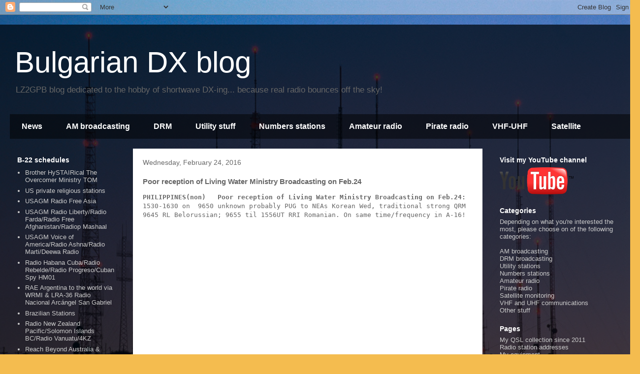

--- FILE ---
content_type: text/html; charset=UTF-8
request_url: https://swldxbulgaria.blogspot.com/2016/02/poor-reception-of-living-water-ministry_24.html
body_size: 17576
content:
<!DOCTYPE html>
<html class='v2' dir='ltr' xmlns='http://www.w3.org/1999/xhtml' xmlns:b='http://www.google.com/2005/gml/b' xmlns:data='http://www.google.com/2005/gml/data' xmlns:expr='http://www.google.com/2005/gml/expr'>
<head>
<link href='https://www.blogger.com/static/v1/widgets/335934321-css_bundle_v2.css' rel='stylesheet' type='text/css'/>
<meta content='width=1100' name='viewport'/>
<meta content='text/html; charset=UTF-8' http-equiv='Content-Type'/>
<meta content='blogger' name='generator'/>
<link href='https://swldxbulgaria.blogspot.com/favicon.ico' rel='icon' type='image/x-icon'/>
<link href='https://swldxbulgaria.blogspot.com/2016/02/poor-reception-of-living-water-ministry_24.html' rel='canonical'/>
<link rel="alternate" type="application/atom+xml" title="Bulgarian DX blog - Atom" href="https://swldxbulgaria.blogspot.com/feeds/posts/default" />
<link rel="alternate" type="application/rss+xml" title="Bulgarian DX blog - RSS" href="https://swldxbulgaria.blogspot.com/feeds/posts/default?alt=rss" />
<link rel="service.post" type="application/atom+xml" title="Bulgarian DX blog - Atom" href="https://www.blogger.com/feeds/7692811410620821336/posts/default" />

<link rel="alternate" type="application/atom+xml" title="Bulgarian DX blog - Atom" href="https://swldxbulgaria.blogspot.com/feeds/4846226350857170818/comments/default" />
<!--Can't find substitution for tag [blog.ieCssRetrofitLinks]-->
<link href='https://i.ytimg.com/vi/FrZR5Evuc0g/hqdefault.jpg' rel='image_src'/>
<meta content='https://swldxbulgaria.blogspot.com/2016/02/poor-reception-of-living-water-ministry_24.html' property='og:url'/>
<meta content='Poor reception of Living Water Ministry Broadcasting on Feb.24' property='og:title'/>
<meta content='A blog, dedicated to the shortwave listening hobby. Features the latest schedules and frequency changes of the international and domestic broadcasts!' property='og:description'/>
<meta content='https://lh3.googleusercontent.com/blogger_img_proxy/AEn0k_vjfUUuszBrRMXt9Zg0UjeMDkf8RzcuUdhQI1q23EIh66haE-uA7XUzpp4HFawI8MgLJQ3NCTYta4P78FtTCOuSEYKZvmelaiiDSXJtAQHl0EakJQ=w1200-h630-n-k-no-nu' property='og:image'/>
<title>Bulgarian DX blog: Poor reception of Living Water Ministry Broadcasting on Feb.24</title>
<style id='page-skin-1' type='text/css'><!--
/*
-----------------------------------------------
Blogger Template Style
Name:     Travel
Designer: Sookhee Lee
URL:      www.plyfly.net
----------------------------------------------- */
/* Variable definitions
====================
<Variable name="keycolor" description="Main Color" type="color" default="#539bcd"/>
<Group description="Page Text" selector="body">
<Variable name="body.font" description="Font" type="font"
default="normal normal 13px 'Trebuchet MS',Trebuchet,sans-serif"/>
<Variable name="body.text.color" description="Text Color" type="color" default="#bbbbbb"/>
</Group>
<Group description="Backgrounds" selector=".body-fauxcolumns-outer">
<Variable name="body.background.color" description="Outer Background" type="color" default="#539bcd"/>
<Variable name="content.background.color" description="Main Background" type="color" default="transparent"/>
</Group>
<Group description="Links" selector=".main-outer">
<Variable name="link.color" description="Link Color" type="color" default="#ff9900"/>
<Variable name="link.visited.color" description="Visited Color" type="color" default="#b87209"/>
<Variable name="link.hover.color" description="Hover Color" type="color" default="#ff9900"/>
</Group>
<Group description="Blog Title" selector=".header h1">
<Variable name="header.font" description="Font" type="font"
default="normal normal 60px 'Trebuchet MS',Trebuchet,sans-serif"/>
<Variable name="header.text.color" description="Text Color" type="color" default="#ffffff" />
</Group>
<Group description="Blog Description" selector=".header .description">
<Variable name="description.text.color" description="Description Color" type="color"
default="#666666" />
</Group>
<Group description="Tabs Text" selector=".tabs-inner .widget li a">
<Variable name="tabs.font" description="Font" type="font"
default="normal bold 16px 'Trebuchet MS',Trebuchet,sans-serif"/>
<Variable name="tabs.text.color" description="Text Color" type="color" default="#ffffff"/>
<Variable name="tabs.selected.text.color" description="Selected Color" type="color" default="#ffffff"/>
</Group>
<Group description="Tabs Background" selector=".tabs-outer .PageList">
<Variable name="tabs.background.color" description="Background Color" type="color" default="transparent"/>
<Variable name="tabs.selected.background.color" description="Selected Color" type="color" default="transparent"/>
</Group>
<Group description="Date Header" selector=".main-inner h2.date-header">
<Variable name="date.font" description="Font" type="font"
default="normal normal 14px 'Trebuchet MS',Trebuchet,sans-serif"/>
<Variable name="date.text.color" description="Text Color" type="color" default="#666666"/>
</Group>
<Group description="Post Title" selector="h3.post-title a">
<Variable name="post.title.font" description="Font" type="font"
default="normal bold 20px 'Trebuchet MS',Trebuchet,sans-serif"/>
<Variable name="post.title.text.color" description="Text Color" type="color"
default="#ffffff"/>
</Group>
<Group description="Post Background" selector=".column-center-inner">
<Variable name="post.background.color" description="Background Color" type="color"
default="transparent"/>
<Variable name="post.background.url" description="Post Background URL" type="url" default="none"/>
</Group>
<Group description="Gadget Title Color" selector="h2">
<Variable name="widget.title.font" description="Font" type="font"
default="normal bold 14px 'Trebuchet MS',Trebuchet,sans-serif"/>
<Variable name="widget.title.text.color" description="Title Color" type="color" default="#ffffff"/>
</Group>
<Group description="Gadget Text" selector=".footer-inner .widget, .sidebar .widget">
<Variable name="widget.font" description="Font" type="font"
default="normal normal 13px 'Trebuchet MS',Trebuchet,sans-serif"/>
<Variable name="widget.text.color" description="Text Color" type="color" default="#666666"/>
</Group>
<Group description="Gadget Links" selector=".sidebar .widget">
<Variable name="widget.link.color" description="Link Color" type="color" default="#666666"/>
<Variable name="widget.link.visited.color" description="Visited Color" type="color" default="#b87209"/>
<Variable name="widget.alternate.text.color" description="Alternate Color" type="color" default="#ffffff"/>
</Group>
<Group description="Sidebar Background" selector=".column-left-inner .column-right-inner">
<Variable name="widget.outer.background.color" description="Background Color" type="color" default="transparent" />
<Variable name="widget.border.bevel.color" description="Bevel Color" type="color" default="transparent" />
</Group>
<Variable name="body.background" description="Body Background" type="background"
color="#f4bc4f" default="$(color) none repeat-x scroll top center"/>
<Variable name="content.background" description="Content Background" type="background"
color="transparent" default="$(color) none repeat scroll top center"/>
<Variable name="comments.background" description="Comments Background" type="background"
default="#cccccc none repeat scroll top center"/>
<Variable name="content.imageBorder.top.space" description="Content Image Border Top Space" type="length" default="0"/>
<Variable name="content.imageBorder.top" description="Content Image Border Top" type="url" default="none"/>
<Variable name="content.margin" description="Content Margin Top" type="length" default="20px"/>
<Variable name="content.padding" description="Content Padding" type="length" default="20px"/>
<Variable name="content.posts.padding" description="Posts Content Padding" type="length" default="10px"/>
<Variable name="tabs.background.gradient" description="Tabs Background Gradient" type="url"
default="url(//www.blogblog.com/1kt/travel/bg_black_50.png)"/>
<Variable name="tabs.selected.background.gradient" description="Tabs Selected Background Gradient" type="url"
default="url(//www.blogblog.com/1kt/travel/bg_black_50.png)"/>
<Variable name="widget.outer.background.gradient" description="Sidebar Gradient" type="url"
default="url(//www.blogblog.com/1kt/travel/bg_black_50.png)"/>
<Variable name="footer.background.gradient" description="Footer Background Gradient" type="url" default="none"/>
<Variable name="mobile.background.overlay" description="Mobile Background Overlay" type="string"
default="transparent none repeat scroll top left"/>
<Variable name="mobile.button.color" description="Mobile Button Color" type="color" default="#ffffff" />
<Variable name="startSide" description="Side where text starts in blog language" type="automatic" default="left"/>
<Variable name="endSide" description="Side where text ends in blog language" type="automatic" default="right"/>
*/
/* Content
----------------------------------------------- */
body {
font: normal normal 13px 'Trebuchet MS',Trebuchet,sans-serif;
color: #666666;
background: #f4bc4f url(//1.bp.blogspot.com/-6fC4bUJTZQM/U0FYi9uSGkI/AAAAAAAABS0/r7kVCZF067s/s0/96161-050-E4DE0714.jpg) repeat scroll top left;
background-size: 100% auto;
background-repeat: repeat;
background-attachment: fixed;
}
html body .region-inner {
min-width: 0;
max-width: 100%;
width: auto;
}
a:link {
text-decoration:none;
color: #ff9900;
}
a:visited {
text-decoration:none;
color: #b87209;
}
a:hover {
text-decoration:underline;
color: #ff9900;
}
.content-outer .content-cap-top {
height: 0;
background: transparent none repeat-x scroll top center;
}
.content-outer {
margin: 0 auto;
padding-top: 20px;
}
.content-inner {
background: transparent url(//www.blogblog.com/1kt/travel/bg_black_70.png) repeat scroll top left;
background-position: left -0;
background-color: transparent;
padding: 20px;
background-color: rgba(0, 110, 225, 0.2);
}
.main-inner .date-outer {
margin-bottom: 2em;
}
/* Header
----------------------------------------------- */
.header-inner .Header .titlewrapper,
.header-inner .Header .descriptionwrapper {
padding-left: 10px;
padding-right: 10px;
}
.Header h1 {
font: normal normal 60px 'Trebuchet MS',Trebuchet,sans-serif;
color: #ffffff;
}
.Header h1 a {
color: #ffffff;
}
.Header .description {
font-size: 130%;
}
/* Tabs
----------------------------------------------- */
.tabs-inner {
margin: 1em 0 0;
padding: 0;
}
.tabs-inner .section {
margin: 0;
}
.tabs-inner .widget ul {
padding: 0;
background: transparent url(//www.blogblog.com/1kt/travel/bg_black_50.png) repeat scroll top center;
}
.tabs-inner .widget li {
border: none;
}
.tabs-inner .widget li a {
display: inline-block;
padding: 1em 1.5em;
color: #ffffff;
font: normal bold 16px 'Trebuchet MS',Trebuchet,sans-serif;
}
.tabs-inner .widget li.selected a,
.tabs-inner .widget li a:hover {
position: relative;
z-index: 1;
background: transparent url(//www.blogblog.com/1kt/travel/bg_black_50.png) repeat scroll top center;
color: #ffffff;
}
/* Headings
----------------------------------------------- */
h2 {
font: normal bold 14px 'Trebuchet MS',Trebuchet,sans-serif;
color: #ffffff;
}
.main-inner h2.date-header {
font: normal normal 14px 'Trebuchet MS',Trebuchet,sans-serif;
color: #666666;
}
.footer-inner .widget h2,
.sidebar .widget h2 {
padding-bottom: .5em;
}
/* Main
----------------------------------------------- */
.main-inner {
padding: 20px 0;
}
.main-inner .column-center-inner {
padding: 20px 0;
}
.main-inner .column-center-inner .section {
margin: 0 20px;
}
.main-inner .column-right-inner {
margin-left: 20px;
}
.main-inner .fauxcolumn-right-outer .fauxcolumn-inner {
margin-left: 20px;
background: transparent none repeat scroll top left;
}
.main-inner .column-left-inner {
margin-right: 20px;
}
.main-inner .fauxcolumn-left-outer .fauxcolumn-inner {
margin-right: 20px;
background: transparent none repeat scroll top left;
}
.main-inner .column-left-inner,
.main-inner .column-right-inner {
padding: 15px 0;
}
/* Posts
----------------------------------------------- */
h3.post-title {
margin-top: 20px;
}
h3.post-title a {
font: normal bold 20px 'Trebuchet MS',Trebuchet,sans-serif;
color: #000000;
}
h3.post-title a:hover {
text-decoration: underline;
}
.main-inner .column-center-outer {
background: #ffffff none repeat scroll top left;
_background-image: none;
}
.post-body {
line-height: 1.4;
position: relative;
}
.post-header {
margin: 0 0 1em;
line-height: 1.6;
}
.post-footer {
margin: .5em 0;
line-height: 1.6;
}
#blog-pager {
font-size: 140%;
}
#comments {
background: #cccccc none repeat scroll top center;
padding: 15px;
}
#comments .comment-author {
padding-top: 1.5em;
}
#comments h4,
#comments .comment-author a,
#comments .comment-timestamp a {
color: #000000;
}
#comments .comment-author:first-child {
padding-top: 0;
border-top: none;
}
.avatar-image-container {
margin: .2em 0 0;
}
/* Comments
----------------------------------------------- */
#comments a {
color: #000000;
}
.comments .comments-content .icon.blog-author {
background-repeat: no-repeat;
background-image: url([data-uri]);
}
.comments .comments-content .loadmore a {
border-top: 1px solid #000000;
border-bottom: 1px solid #000000;
}
.comments .comment-thread.inline-thread {
background: #ffffff;
}
.comments .continue {
border-top: 2px solid #000000;
}
/* Widgets
----------------------------------------------- */
.sidebar .widget {
border-bottom: 2px solid transparent;
padding-bottom: 10px;
margin: 10px 0;
}
.sidebar .widget:first-child {
margin-top: 0;
}
.sidebar .widget:last-child {
border-bottom: none;
margin-bottom: 0;
padding-bottom: 0;
}
.footer-inner .widget,
.sidebar .widget {
font: normal normal 13px 'Trebuchet MS',Trebuchet,sans-serif;
color: #cccccc;
}
.sidebar .widget a:link {
color: #cccccc;
text-decoration: none;
}
.sidebar .widget a:visited {
color: #b87209;
}
.sidebar .widget a:hover {
color: #cccccc;
text-decoration: underline;
}
.footer-inner .widget a:link {
color: #ff9900;
text-decoration: none;
}
.footer-inner .widget a:visited {
color: #b87209;
}
.footer-inner .widget a:hover {
color: #ff9900;
text-decoration: underline;
}
.widget .zippy {
color: #ffffff;
}
.footer-inner {
background: transparent none repeat scroll top center;
}
/* Mobile
----------------------------------------------- */
body.mobile  {
background-size: 100% auto;
}
body.mobile .AdSense {
margin: 0 -10px;
}
.mobile .body-fauxcolumn-outer {
background: transparent none repeat scroll top left;
}
.mobile .footer-inner .widget a:link {
color: #cccccc;
text-decoration: none;
}
.mobile .footer-inner .widget a:visited {
color: #b87209;
}
.mobile-post-outer a {
color: #000000;
}
.mobile-link-button {
background-color: #ff9900;
}
.mobile-link-button a:link, .mobile-link-button a:visited {
color: #ffffff;
}
.mobile-index-contents {
color: #666666;
}
.mobile .tabs-inner .PageList .widget-content {
background: transparent url(//www.blogblog.com/1kt/travel/bg_black_50.png) repeat scroll top center;
color: #ffffff;
}
.mobile .tabs-inner .PageList .widget-content .pagelist-arrow {
border-left: 1px solid #ffffff;
}
#Header1_headerimg {
display: block;
margin-left: auto;
margin-right: auto;
}
--></style>
<style id='template-skin-1' type='text/css'><!--
body {
min-width: 1300px;
}
.content-outer, .content-fauxcolumn-outer, .region-inner {
min-width: 1300px;
max-width: 1300px;
_width: 1300px;
}
.main-inner .columns {
padding-left: 250px;
padding-right: 300px;
}
.main-inner .fauxcolumn-center-outer {
left: 250px;
right: 300px;
/* IE6 does not respect left and right together */
_width: expression(this.parentNode.offsetWidth -
parseInt("250px") -
parseInt("300px") + 'px');
}
.main-inner .fauxcolumn-left-outer {
width: 250px;
}
.main-inner .fauxcolumn-right-outer {
width: 300px;
}
.main-inner .column-left-outer {
width: 250px;
right: 100%;
margin-left: -250px;
}
.main-inner .column-right-outer {
width: 300px;
margin-right: -300px;
}
#layout {
min-width: 0;
}
#layout .content-outer {
min-width: 0;
width: 800px;
}
#layout .region-inner {
min-width: 0;
width: auto;
}
--></style>
<link href='https://www.blogger.com/dyn-css/authorization.css?targetBlogID=7692811410620821336&amp;zx=51ee18bb-da38-4cc3-8a55-2e003754ac25' media='none' onload='if(media!=&#39;all&#39;)media=&#39;all&#39;' rel='stylesheet'/><noscript><link href='https://www.blogger.com/dyn-css/authorization.css?targetBlogID=7692811410620821336&amp;zx=51ee18bb-da38-4cc3-8a55-2e003754ac25' rel='stylesheet'/></noscript>
<meta name='google-adsense-platform-account' content='ca-host-pub-1556223355139109'/>
<meta name='google-adsense-platform-domain' content='blogspot.com'/>

</head>
<body class='loading'>
<div class='navbar section' id='navbar'><div class='widget Navbar' data-version='1' id='Navbar1'><script type="text/javascript">
    function setAttributeOnload(object, attribute, val) {
      if(window.addEventListener) {
        window.addEventListener('load',
          function(){ object[attribute] = val; }, false);
      } else {
        window.attachEvent('onload', function(){ object[attribute] = val; });
      }
    }
  </script>
<div id="navbar-iframe-container"></div>
<script type="text/javascript" src="https://apis.google.com/js/platform.js"></script>
<script type="text/javascript">
      gapi.load("gapi.iframes:gapi.iframes.style.bubble", function() {
        if (gapi.iframes && gapi.iframes.getContext) {
          gapi.iframes.getContext().openChild({
              url: 'https://www.blogger.com/navbar/7692811410620821336?po\x3d4846226350857170818\x26origin\x3dhttps://swldxbulgaria.blogspot.com',
              where: document.getElementById("navbar-iframe-container"),
              id: "navbar-iframe"
          });
        }
      });
    </script><script type="text/javascript">
(function() {
var script = document.createElement('script');
script.type = 'text/javascript';
script.src = '//pagead2.googlesyndication.com/pagead/js/google_top_exp.js';
var head = document.getElementsByTagName('head')[0];
if (head) {
head.appendChild(script);
}})();
</script>
</div></div>
<div class='body-fauxcolumns'>
<div class='fauxcolumn-outer body-fauxcolumn-outer'>
<div class='cap-top'>
<div class='cap-left'></div>
<div class='cap-right'></div>
</div>
<div class='fauxborder-left'>
<div class='fauxborder-right'></div>
<div class='fauxcolumn-inner'>
</div>
</div>
<div class='cap-bottom'>
<div class='cap-left'></div>
<div class='cap-right'></div>
</div>
</div>
</div>
<div class='content'>
<div class='content-fauxcolumns'>
<div class='fauxcolumn-outer content-fauxcolumn-outer'>
<div class='cap-top'>
<div class='cap-left'></div>
<div class='cap-right'></div>
</div>
<div class='fauxborder-left'>
<div class='fauxborder-right'></div>
<div class='fauxcolumn-inner'>
</div>
</div>
<div class='cap-bottom'>
<div class='cap-left'></div>
<div class='cap-right'></div>
</div>
</div>
</div>
<div class='content-outer'>
<div class='content-cap-top cap-top'>
<div class='cap-left'></div>
<div class='cap-right'></div>
</div>
<div class='fauxborder-left content-fauxborder-left'>
<div class='fauxborder-right content-fauxborder-right'></div>
<div class='content-inner'>
<header>
<div class='header-outer'>
<div class='header-cap-top cap-top'>
<div class='cap-left'></div>
<div class='cap-right'></div>
</div>
<div class='fauxborder-left header-fauxborder-left'>
<div class='fauxborder-right header-fauxborder-right'></div>
<div class='region-inner header-inner'>
<div class='header section' id='header'><div class='widget Header' data-version='1' id='Header1'>
<div id='header-inner'>
<div class='titlewrapper'>
<h1 class='title'>
<a href='https://swldxbulgaria.blogspot.com/'>
Bulgarian DX blog
</a>
</h1>
</div>
<div class='descriptionwrapper'>
<p class='description'><span>LZ2GPB blog dedicated to the hobby of shortwave DX-ing... because real radio bounces off the sky!</span></p>
</div>
</div>
</div></div>
</div>
</div>
<div class='header-cap-bottom cap-bottom'>
<div class='cap-left'></div>
<div class='cap-right'></div>
</div>
</div>
</header>
<div class='tabs-outer'>
<div class='tabs-cap-top cap-top'>
<div class='cap-left'></div>
<div class='cap-right'></div>
</div>
<div class='fauxborder-left tabs-fauxborder-left'>
<div class='fauxborder-right tabs-fauxborder-right'></div>
<div class='region-inner tabs-inner'>
<div class='tabs section' id='crosscol'><div class='widget PageList' data-version='1' id='PageList1'>
<h2>Pages</h2>
<div class='widget-content'>
<ul>
<li><a href='https://swldxbulgaria.blogspot.com/'>News</a></li>
<li><a href='http://swldxbulgaria.blogspot.com/search/label/broadcast'>AM broadcasting</a></li>
<li><a href='http://swldxbulgaria.blogspot.com/search/label/drm'>DRM</a></li>
<li><a href='http://swldxbulgaria.blogspot.com/search/label/Utility'>Utility stuff</a></li>
<li><a href='http://swldxbulgaria.blogspot.com/search/label/spy-numbers'>Numbers stations</a></li>
<li><a href='http://swldxbulgaria.blogspot.com/search/label/ham-radio'>Amateur radio</a></li>
<li><a href='http://swldxbulgaria.blogspot.com/search/label/pirate'>Pirate radio</a></li>
<li><a href='http://swldxbulgaria.blogspot.com/search/label/vhf-uhf'>VHF-UHF</a></li>
<li><a href='http://swldxbulgaria.blogspot.com/search/label/satellite'>Satellite</a></li>
</ul>
<div class='clear'></div>
</div>
</div></div>
<div class='tabs no-items section' id='crosscol-overflow'></div>
</div>
</div>
<div class='tabs-cap-bottom cap-bottom'>
<div class='cap-left'></div>
<div class='cap-right'></div>
</div>
</div>
<div class='main-outer'>
<div class='main-cap-top cap-top'>
<div class='cap-left'></div>
<div class='cap-right'></div>
</div>
<div class='fauxborder-left main-fauxborder-left'>
<div class='fauxborder-right main-fauxborder-right'></div>
<div class='region-inner main-inner'>
<div class='columns fauxcolumns'>
<div class='fauxcolumn-outer fauxcolumn-center-outer'>
<div class='cap-top'>
<div class='cap-left'></div>
<div class='cap-right'></div>
</div>
<div class='fauxborder-left'>
<div class='fauxborder-right'></div>
<div class='fauxcolumn-inner'>
</div>
</div>
<div class='cap-bottom'>
<div class='cap-left'></div>
<div class='cap-right'></div>
</div>
</div>
<div class='fauxcolumn-outer fauxcolumn-left-outer'>
<div class='cap-top'>
<div class='cap-left'></div>
<div class='cap-right'></div>
</div>
<div class='fauxborder-left'>
<div class='fauxborder-right'></div>
<div class='fauxcolumn-inner'>
</div>
</div>
<div class='cap-bottom'>
<div class='cap-left'></div>
<div class='cap-right'></div>
</div>
</div>
<div class='fauxcolumn-outer fauxcolumn-right-outer'>
<div class='cap-top'>
<div class='cap-left'></div>
<div class='cap-right'></div>
</div>
<div class='fauxborder-left'>
<div class='fauxborder-right'></div>
<div class='fauxcolumn-inner'>
</div>
</div>
<div class='cap-bottom'>
<div class='cap-left'></div>
<div class='cap-right'></div>
</div>
</div>
<!-- corrects IE6 width calculation -->
<div class='columns-inner'>
<div class='column-center-outer'>
<div class='column-center-inner'>
<div class='main section' id='main'><div class='widget Blog' data-version='1' id='Blog1'>
<div class='blog-posts hfeed'>
<!--Can't find substitution for tag [defaultAdStart]-->

          <div class="date-outer">
        
<h2 class='date-header'><span>Wednesday, February 24, 2016</span></h2>

          <div class="date-posts">
        
<div class='post-outer'>
<div class='post hentry'>
<a name='4846226350857170818'></a>
<h3 class='post-title entry-title'>
Poor reception of Living Water Ministry Broadcasting on Feb.24
</h3>
<div class='post-header'>
<div class='post-header-line-1'></div>
</div>
<div class='post-body entry-content' id='post-body-4846226350857170818'>
<pre><b>PHILIPPINES(non)   Poor reception of Living Water Ministry Broadcasting on Feb.24:</b>
1530-1630 on  9650 unknown probably PUG to NEAs Korean Wed, traditional strong QRM
9645 RL Belorussian; 9655 til 1556UT RRI Romanian. On same time/frequency in A-16!</pre>
<iframe allowfullscreen="" frameborder="0" height="315" src="https://www.youtube.com/embed/FrZR5Evuc0g" width="560"></iframe>
<iframe allowfullscreen="" frameborder="0" height="315" src="https://www.youtube.com/embed/CTp6NcAO56Q" width="560"></iframe>
<iframe allowfullscreen="" frameborder="0" height="315" src="https://www.youtube.com/embed/XZpkAHzB7H4" width="560"></iframe>
<iframe allowfullscreen="" frameborder="0" height="315" src="https://www.youtube.com/embed/ca5VwxW3bTQ" width="560"></iframe>
<div style='clear: both;'></div>
</div>
<div class='post-footer'>
<div class='post-footer-line post-footer-line-1'><span class='post-author vcard'>
Публикувано от
<span class='fn'>
<a href='https://www.blogger.com/profile/09621990945868143601' rel='author' title='author profile'>
Observer
</a>
</span>
</span>
<span class='post-timestamp'>
в
<a class='timestamp-link' href='https://swldxbulgaria.blogspot.com/2016/02/poor-reception-of-living-water-ministry_24.html' rel='bookmark' title='permanent link'><abbr class='published' title='2016-02-24T21:27:00+02:00'>9:27&#8239;PM</abbr></a>
</span>
<span class='post-comment-link'>
</span>
<span class='post-icons'>
<span class='item-action'>
<a href='https://www.blogger.com/email-post/7692811410620821336/4846226350857170818' title='Email Post'>
<img alt="" class="icon-action" height="13" src="//img1.blogblog.com/img/icon18_email.gif" width="18">
</a>
</span>
<span class='item-control blog-admin pid-1508537479'>
<a href='https://www.blogger.com/post-edit.g?blogID=7692811410620821336&postID=4846226350857170818&from=pencil' title='Edit Post'>
<img alt='' class='icon-action' height='18' src='https://resources.blogblog.com/img/icon18_edit_allbkg.gif' width='18'/>
</a>
</span>
</span>
<div class='post-share-buttons goog-inline-block'>
<a class='goog-inline-block share-button sb-email' href='https://www.blogger.com/share-post.g?blogID=7692811410620821336&postID=4846226350857170818&target=email' target='_blank' title='Email This'><span class='share-button-link-text'>Email This</span></a><a class='goog-inline-block share-button sb-blog' href='https://www.blogger.com/share-post.g?blogID=7692811410620821336&postID=4846226350857170818&target=blog' onclick='window.open(this.href, "_blank", "height=270,width=475"); return false;' target='_blank' title='BlogThis!'><span class='share-button-link-text'>BlogThis!</span></a><a class='goog-inline-block share-button sb-twitter' href='https://www.blogger.com/share-post.g?blogID=7692811410620821336&postID=4846226350857170818&target=twitter' target='_blank' title='Share to X'><span class='share-button-link-text'>Share to X</span></a><a class='goog-inline-block share-button sb-facebook' href='https://www.blogger.com/share-post.g?blogID=7692811410620821336&postID=4846226350857170818&target=facebook' onclick='window.open(this.href, "_blank", "height=430,width=640"); return false;' target='_blank' title='Share to Facebook'><span class='share-button-link-text'>Share to Facebook</span></a>
</div>
</div>
<div class='post-footer-line post-footer-line-2'><span class='post-labels'>
Етикети:
<a href='https://swldxbulgaria.blogspot.com/search/label/broadcast' rel='tag'>broadcast</a>,
<a href='https://swldxbulgaria.blogspot.com/search/label/clandestine' rel='tag'>clandestine</a>
</span>
</div>
<div class='post-footer-line post-footer-line-3'><span class='post-location'>
</span>
</div>
</div>
</div>
<div class='comments' id='comments'>
<a name='comments'></a>
<h4>No comments:</h4>
<div id='Blog1_comments-block-wrapper'>
<dl class='avatar-comment-indent' id='comments-block'>
</dl>
</div>
<p class='comment-footer'>
<div class='comment-form'>
<a name='comment-form'></a>
<h4 id='comment-post-message'>Post a Comment</h4>
<p>
</p>
<a href='https://www.blogger.com/comment/frame/7692811410620821336?po=4846226350857170818&hl=en&saa=85391&origin=https://swldxbulgaria.blogspot.com' id='comment-editor-src'></a>
<iframe allowtransparency='true' class='blogger-iframe-colorize blogger-comment-from-post' frameborder='0' height='410px' id='comment-editor' name='comment-editor' src='' width='100%'></iframe>
<script src='https://www.blogger.com/static/v1/jsbin/2830521187-comment_from_post_iframe.js' type='text/javascript'></script>
<script type='text/javascript'>
      BLOG_CMT_createIframe('https://www.blogger.com/rpc_relay.html');
    </script>
</div>
</p>
<div id='backlinks-container'>
<div id='Blog1_backlinks-container'>
</div>
</div>
</div>
</div>

        </div></div>
      
<!--Can't find substitution for tag [adEnd]-->
</div>
<div class='blog-pager' id='blog-pager'>
<span id='blog-pager-newer-link'>
<a class='blog-pager-newer-link' href='https://swldxbulgaria.blogspot.com/2016/02/strong-signal-of-oromo-voice-radio-via.html' id='Blog1_blog-pager-newer-link' title='Newer Post'>Newer Post</a>
</span>
<span id='blog-pager-older-link'>
<a class='blog-pager-older-link' href='https://swldxbulgaria.blogspot.com/2016/02/strong-signal-of-radio-veritas-asia.html' id='Blog1_blog-pager-older-link' title='Older Post'>Older Post</a>
</span>
<a class='home-link' href='https://swldxbulgaria.blogspot.com/'>Home</a>
</div>
<div class='clear'></div>
<div class='post-feeds'>
<div class='feed-links'>
Subscribe to:
<a class='feed-link' href='https://swldxbulgaria.blogspot.com/feeds/4846226350857170818/comments/default' target='_blank' type='application/atom+xml'>Post Comments (Atom)</a>
</div>
</div>
</div></div>
</div>
</div>
<div class='column-left-outer'>
<div class='column-left-inner'>
<aside>
<div class='sidebar section' id='sidebar-left-1'><div class='widget HTML' data-version='1' id='HTML1'>
<h2 class='title'>B-22 schedules</h2>
<div class='widget-content'>
<script type="text/javascript">
    function recentpostslist(json) {
        var entriesList = json.feed.entry;
        if (!entriesList) {
            document.write('<p>Up to date shortwave broadcasting schedules coming soon...</p>');
        } else {
            document.write('<ul>');
            for (var i = 0; i < entriesList.length; i++) {
                var entryData = entriesList[i];
                var entryUrl = entryData.link.filter(function(link) {
                    return link.rel === 'alternate';
                })[0].href;

                var item = '<li>' + '<a href="' + entryUrl + '">' + entryData.title.$t + '</a></li>';
                document.write(item);
            }
            document.write('</ul>');
        }
    }
</script>
<script src="https://swldxbulgaria.blogspot.com/feeds/posts/summary/-/B-22?max-results=100&alt=json-in-script&callback=recentpostslist"></script>
</div>
<div class='clear'></div>
</div><div class='widget HTML' data-version='1' id='HTML23'>
<h2 class='title'>Past seasons schedules</h2>
<div class='widget-content'>
<ul>
    <li><a href="/p/a-22-schedules.html">A-22 schedules</a></li>
    <br />
    <li><a href="/p/b-21-schedules.html">B-21 schedules</a></li>
    <li><a href="/p/a-21-schedules.html">A-21 schedules</a></li>
    <br />
    <li><a href="/p/b-20-schedules.html">B-20 schedules</a></li>
    <li><a href="/p/a-20-schedules.html">A-20 schedules</a></li>
    <br />
    <li><a href="/p/b-19-schedules.html">B-19 schedules</a></li>
    <li><a href="/p/a-19-schedules.html">A-19 schedules</a></li>
    <br />
    <li><a href="/p/b-18-schedules.html">B-18 schedules</a></li>
    <li><a href="/p/a-18-schedules.html">A-18 schedules</a></li>
    <br />
    <li><a href="/p/b-17-schedules_4.html">B-17 schedules</a></li>
    <li><a href="/p/a-17-schedules.html">A-17 schedules</a></li>
    <br />
    <li><a href="/p/b-16-schedules_7.html">B-16 Winter</a></li>
    <li><a href="/p/a-16-schedules_4.html">A-16 Summer</a></li>
    <br />
    <li><a href="/p/b-15-schedules_4.html">B-15 Winter</a></li>
    <li><a href="/p/a-15-schedules.html">A-15 Summer</a></li>
    <br />
    <li><a href="/p/b-14-schedules.html">B-14 Winter</a></li>
    <li><a href="/p/a-14-schedules.html">A-14 Summer</a></li>
    <br />
    <li><a href="/p/blog-page_17.html">B-13 Winter</a></li>
    <li><a href="/p/a-13-schedules.html">A-13 Summer</a></li>
    <br />
    <li><a href="/p/b-12-schedules.html">B-12 Winter</a></li>
</ul>
</div>
<div class='clear'></div>
</div><div class='widget HTML' data-version='1' id='HTML12'>
<h2 class='title'>DX MIX ARCHIVE</h2>
<div class='widget-content'>
An archive with all editions of DX MIX NEWS since 01 March 2006 (DX MIX #405) may be found >>> <a href="https://sites.google.com/site/lz2gpb/DX%20MIX%20NEWS%20405-838.rar?attredirects=0&d=1">here</a>.
</div>
<div class='clear'></div>
</div><div class='widget HTML' data-version='1' id='HTML11'>
<h2 class='title'>Latest DX-MIX editions</h2>
<div class='widget-content'>
<script type="text/javascript">
function recentpostslist(json) {
 document.write('<ul>');
 for (var i = 0; i < json.feed.entry.length; i++)
 {
    for (var j = 0; j < json.feed.entry[i].link.length; j++) {
      if (json.feed.entry[i].link[j].rel == 'alternate') {
        break;
      }
    }
var entryUrl = "'" + json.feed.entry[i].link[j].href + "'";//bs
var entryTitle = json.feed.entry[i].title.$t;
var item = "<li>" + "<a href="+ entryUrl + '" target="_blank">' + entryTitle + "</a> </li>";
 document.write(item);
 }
 document.write('</ul>');
 }
</script>
<script src="//swldxbulgaria.blogspot.com/feeds/posts/summary/-/DX-MIX?max-results=10&amp;alt=json-in-script&amp;callback=recentpostslist"></script>
</div>
<div class='clear'></div>
</div><div class='widget BlogArchive' data-version='1' id='BlogArchive1'>
<h2>Blog Archive</h2>
<div class='widget-content'>
<div id='ArchiveList'>
<div id='BlogArchive1_ArchiveList'>
<ul class='flat'>
<li class='archivedate'>
<a href='https://swldxbulgaria.blogspot.com/2023/02/'>February 2023</a> (500)
      </li>
<li class='archivedate'>
<a href='https://swldxbulgaria.blogspot.com/2023/01/'>January 2023</a> (500)
      </li>
<li class='archivedate'>
<a href='https://swldxbulgaria.blogspot.com/2022/12/'>December 2022</a> (500)
      </li>
<li class='archivedate'>
<a href='https://swldxbulgaria.blogspot.com/2022/11/'>November 2022</a> (167)
      </li>
<li class='archivedate'>
<a href='https://swldxbulgaria.blogspot.com/2022/10/'>October 2022</a> (333)
      </li>
<li class='archivedate'>
<a href='https://swldxbulgaria.blogspot.com/2022/09/'>September 2022</a> (500)
      </li>
<li class='archivedate'>
<a href='https://swldxbulgaria.blogspot.com/2022/08/'>August 2022</a> (500)
      </li>
<li class='archivedate'>
<a href='https://swldxbulgaria.blogspot.com/2022/07/'>July 2022</a> (300)
      </li>
<li class='archivedate'>
<a href='https://swldxbulgaria.blogspot.com/2022/06/'>June 2022</a> (200)
      </li>
<li class='archivedate'>
<a href='https://swldxbulgaria.blogspot.com/2022/05/'>May 2022</a> (500)
      </li>
<li class='archivedate'>
<a href='https://swldxbulgaria.blogspot.com/2022/04/'>April 2022</a> (500)
      </li>
<li class='archivedate'>
<a href='https://swldxbulgaria.blogspot.com/2022/03/'>March 2022</a> (500)
      </li>
<li class='archivedate'>
<a href='https://swldxbulgaria.blogspot.com/2022/02/'>February 2022</a> (500)
      </li>
<li class='archivedate'>
<a href='https://swldxbulgaria.blogspot.com/2022/01/'>January 2022</a> (500)
      </li>
<li class='archivedate'>
<a href='https://swldxbulgaria.blogspot.com/2021/12/'>December 2021</a> (500)
      </li>
<li class='archivedate'>
<a href='https://swldxbulgaria.blogspot.com/2021/11/'>November 2021</a> (400)
      </li>
<li class='archivedate'>
<a href='https://swldxbulgaria.blogspot.com/2021/10/'>October 2021</a> (400)
      </li>
<li class='archivedate'>
<a href='https://swldxbulgaria.blogspot.com/2021/09/'>September 2021</a> (300)
      </li>
<li class='archivedate'>
<a href='https://swldxbulgaria.blogspot.com/2021/08/'>August 2021</a> (600)
      </li>
<li class='archivedate'>
<a href='https://swldxbulgaria.blogspot.com/2021/07/'>July 2021</a> (400)
      </li>
<li class='archivedate'>
<a href='https://swldxbulgaria.blogspot.com/2021/06/'>June 2021</a> (400)
      </li>
<li class='archivedate'>
<a href='https://swldxbulgaria.blogspot.com/2021/05/'>May 2021</a> (600)
      </li>
<li class='archivedate'>
<a href='https://swldxbulgaria.blogspot.com/2021/04/'>April 2021</a> (400)
      </li>
<li class='archivedate'>
<a href='https://swldxbulgaria.blogspot.com/2020/06/'>June 2020</a> (400)
      </li>
<li class='archivedate'>
<a href='https://swldxbulgaria.blogspot.com/2020/05/'>May 2020</a> (600)
      </li>
<li class='archivedate'>
<a href='https://swldxbulgaria.blogspot.com/2020/04/'>April 2020</a> (600)
      </li>
<li class='archivedate'>
<a href='https://swldxbulgaria.blogspot.com/2020/03/'>March 2020</a> (400)
      </li>
<li class='archivedate'>
<a href='https://swldxbulgaria.blogspot.com/2019/11/'>November 2019</a> (500)
      </li>
<li class='archivedate'>
<a href='https://swldxbulgaria.blogspot.com/2019/10/'>October 2019</a> (500)
      </li>
<li class='archivedate'>
<a href='https://swldxbulgaria.blogspot.com/2019/09/'>September 2019</a> (400)
      </li>
<li class='archivedate'>
<a href='https://swldxbulgaria.blogspot.com/2019/08/'>August 2019</a> (600)
      </li>
<li class='archivedate'>
<a href='https://swldxbulgaria.blogspot.com/2019/07/'>July 2019</a> (500)
      </li>
<li class='archivedate'>
<a href='https://swldxbulgaria.blogspot.com/2019/06/'>June 2019</a> (500)
      </li>
<li class='archivedate'>
<a href='https://swldxbulgaria.blogspot.com/2019/05/'>May 2019</a> (500)
      </li>
<li class='archivedate'>
<a href='https://swldxbulgaria.blogspot.com/2019/04/'>April 2019</a> (500)
      </li>
<li class='archivedate'>
<a href='https://swldxbulgaria.blogspot.com/2019/03/'>March 2019</a> (498)
      </li>
<li class='archivedate'>
<a href='https://swldxbulgaria.blogspot.com/2019/02/'>February 2019</a> (500)
      </li>
<li class='archivedate'>
<a href='https://swldxbulgaria.blogspot.com/2019/01/'>January 2019</a> (545)
      </li>
<li class='archivedate'>
<a href='https://swldxbulgaria.blogspot.com/2018/12/'>December 2018</a> (455)
      </li>
<li class='archivedate'>
<a href='https://swldxbulgaria.blogspot.com/2018/11/'>November 2018</a> (502)
      </li>
<li class='archivedate'>
<a href='https://swldxbulgaria.blogspot.com/2018/09/'>September 2018</a> (500)
      </li>
<li class='archivedate'>
<a href='https://swldxbulgaria.blogspot.com/2018/08/'>August 2018</a> (500)
      </li>
<li class='archivedate'>
<a href='https://swldxbulgaria.blogspot.com/2018/07/'>July 2018</a> (500)
      </li>
<li class='archivedate'>
<a href='https://swldxbulgaria.blogspot.com/2018/06/'>June 2018</a> (500)
      </li>
<li class='archivedate'>
<a href='https://swldxbulgaria.blogspot.com/2018/05/'>May 2018</a> (500)
      </li>
<li class='archivedate'>
<a href='https://swldxbulgaria.blogspot.com/2018/04/'>April 2018</a> (500)
      </li>
<li class='archivedate'>
<a href='https://swldxbulgaria.blogspot.com/2018/03/'>March 2018</a> (500)
      </li>
<li class='archivedate'>
<a href='https://swldxbulgaria.blogspot.com/2018/02/'>February 2018</a> (500)
      </li>
<li class='archivedate'>
<a href='https://swldxbulgaria.blogspot.com/2018/01/'>January 2018</a> (500)
      </li>
<li class='archivedate'>
<a href='https://swldxbulgaria.blogspot.com/2017/12/'>December 2017</a> (500)
      </li>
<li class='archivedate'>
<a href='https://swldxbulgaria.blogspot.com/2017/11/'>November 2017</a> (500)
      </li>
<li class='archivedate'>
<a href='https://swldxbulgaria.blogspot.com/2017/10/'>October 2017</a> (500)
      </li>
<li class='archivedate'>
<a href='https://swldxbulgaria.blogspot.com/2017/09/'>September 2017</a> (500)
      </li>
<li class='archivedate'>
<a href='https://swldxbulgaria.blogspot.com/2017/08/'>August 2017</a> (500)
      </li>
<li class='archivedate'>
<a href='https://swldxbulgaria.blogspot.com/2017/07/'>July 2017</a> (400)
      </li>
<li class='archivedate'>
<a href='https://swldxbulgaria.blogspot.com/2017/06/'>June 2017</a> (500)
      </li>
<li class='archivedate'>
<a href='https://swldxbulgaria.blogspot.com/2017/05/'>May 2017</a> (300)
      </li>
<li class='archivedate'>
<a href='https://swldxbulgaria.blogspot.com/2017/04/'>April 2017</a> (300)
      </li>
<li class='archivedate'>
<a href='https://swldxbulgaria.blogspot.com/2017/03/'>March 2017</a> (200)
      </li>
<li class='archivedate'>
<a href='https://swldxbulgaria.blogspot.com/2017/02/'>February 2017</a> (300)
      </li>
<li class='archivedate'>
<a href='https://swldxbulgaria.blogspot.com/2017/01/'>January 2017</a> (200)
      </li>
<li class='archivedate'>
<a href='https://swldxbulgaria.blogspot.com/2016/12/'>December 2016</a> (300)
      </li>
<li class='archivedate'>
<a href='https://swldxbulgaria.blogspot.com/2016/11/'>November 2016</a> (400)
      </li>
<li class='archivedate'>
<a href='https://swldxbulgaria.blogspot.com/2016/10/'>October 2016</a> (400)
      </li>
<li class='archivedate'>
<a href='https://swldxbulgaria.blogspot.com/2016/09/'>September 2016</a> (400)
      </li>
<li class='archivedate'>
<a href='https://swldxbulgaria.blogspot.com/2016/08/'>August 2016</a> (200)
      </li>
<li class='archivedate'>
<a href='https://swldxbulgaria.blogspot.com/2016/07/'>July 2016</a> (301)
      </li>
<li class='archivedate'>
<a href='https://swldxbulgaria.blogspot.com/2016/06/'>June 2016</a> (299)
      </li>
<li class='archivedate'>
<a href='https://swldxbulgaria.blogspot.com/2016/04/'>April 2016</a> (400)
      </li>
<li class='archivedate'>
<a href='https://swldxbulgaria.blogspot.com/2016/03/'>March 2016</a> (300)
      </li>
<li class='archivedate'>
<a href='https://swldxbulgaria.blogspot.com/2016/02/'>February 2016</a> (320)
      </li>
<li class='archivedate'>
<a href='https://swldxbulgaria.blogspot.com/2016/01/'>January 2016</a> (300)
      </li>
<li class='archivedate'>
<a href='https://swldxbulgaria.blogspot.com/2015/12/'>December 2015</a> (380)
      </li>
<li class='archivedate'>
<a href='https://swldxbulgaria.blogspot.com/2015/11/'>November 2015</a> (300)
      </li>
<li class='archivedate'>
<a href='https://swldxbulgaria.blogspot.com/2015/08/'>August 2015</a> (236)
      </li>
<li class='archivedate'>
<a href='https://swldxbulgaria.blogspot.com/2015/07/'>July 2015</a> (135)
      </li>
<li class='archivedate'>
<a href='https://swldxbulgaria.blogspot.com/2015/06/'>June 2015</a> (140)
      </li>
<li class='archivedate'>
<a href='https://swldxbulgaria.blogspot.com/2015/05/'>May 2015</a> (170)
      </li>
<li class='archivedate'>
<a href='https://swldxbulgaria.blogspot.com/2015/04/'>April 2015</a> (199)
      </li>
<li class='archivedate'>
<a href='https://swldxbulgaria.blogspot.com/2015/03/'>March 2015</a> (111)
      </li>
<li class='archivedate'>
<a href='https://swldxbulgaria.blogspot.com/2015/02/'>February 2015</a> (114)
      </li>
<li class='archivedate'>
<a href='https://swldxbulgaria.blogspot.com/2015/01/'>January 2015</a> (140)
      </li>
<li class='archivedate'>
<a href='https://swldxbulgaria.blogspot.com/2014/12/'>December 2014</a> (111)
      </li>
<li class='archivedate'>
<a href='https://swldxbulgaria.blogspot.com/2014/11/'>November 2014</a> (176)
      </li>
<li class='archivedate'>
<a href='https://swldxbulgaria.blogspot.com/2014/10/'>October 2014</a> (95)
      </li>
<li class='archivedate'>
<a href='https://swldxbulgaria.blogspot.com/2014/09/'>September 2014</a> (65)
      </li>
<li class='archivedate'>
<a href='https://swldxbulgaria.blogspot.com/2014/08/'>August 2014</a> (80)
      </li>
<li class='archivedate'>
<a href='https://swldxbulgaria.blogspot.com/2014/07/'>July 2014</a> (79)
      </li>
<li class='archivedate'>
<a href='https://swldxbulgaria.blogspot.com/2014/06/'>June 2014</a> (49)
      </li>
<li class='archivedate'>
<a href='https://swldxbulgaria.blogspot.com/2014/05/'>May 2014</a> (55)
      </li>
<li class='archivedate'>
<a href='https://swldxbulgaria.blogspot.com/2014/04/'>April 2014</a> (150)
      </li>
<li class='archivedate'>
<a href='https://swldxbulgaria.blogspot.com/2014/03/'>March 2014</a> (67)
      </li>
<li class='archivedate'>
<a href='https://swldxbulgaria.blogspot.com/2014/02/'>February 2014</a> (117)
      </li>
<li class='archivedate'>
<a href='https://swldxbulgaria.blogspot.com/2014/01/'>January 2014</a> (17)
      </li>
<li class='archivedate'>
<a href='https://swldxbulgaria.blogspot.com/2013/12/'>December 2013</a> (22)
      </li>
<li class='archivedate'>
<a href='https://swldxbulgaria.blogspot.com/2013/11/'>November 2013</a> (28)
      </li>
<li class='archivedate'>
<a href='https://swldxbulgaria.blogspot.com/2013/10/'>October 2013</a> (15)
      </li>
<li class='archivedate'>
<a href='https://swldxbulgaria.blogspot.com/2013/09/'>September 2013</a> (20)
      </li>
<li class='archivedate'>
<a href='https://swldxbulgaria.blogspot.com/2013/08/'>August 2013</a> (104)
      </li>
<li class='archivedate'>
<a href='https://swldxbulgaria.blogspot.com/2013/07/'>July 2013</a> (42)
      </li>
<li class='archivedate'>
<a href='https://swldxbulgaria.blogspot.com/2013/06/'>June 2013</a> (16)
      </li>
<li class='archivedate'>
<a href='https://swldxbulgaria.blogspot.com/2013/05/'>May 2013</a> (23)
      </li>
<li class='archivedate'>
<a href='https://swldxbulgaria.blogspot.com/2013/04/'>April 2013</a> (67)
      </li>
<li class='archivedate'>
<a href='https://swldxbulgaria.blogspot.com/2013/03/'>March 2013</a> (82)
      </li>
<li class='archivedate'>
<a href='https://swldxbulgaria.blogspot.com/2013/02/'>February 2013</a> (21)
      </li>
<li class='archivedate'>
<a href='https://swldxbulgaria.blogspot.com/2013/01/'>January 2013</a> (18)
      </li>
<li class='archivedate'>
<a href='https://swldxbulgaria.blogspot.com/2012/12/'>December 2012</a> (14)
      </li>
<li class='archivedate'>
<a href='https://swldxbulgaria.blogspot.com/2012/11/'>November 2012</a> (23)
      </li>
<li class='archivedate'>
<a href='https://swldxbulgaria.blogspot.com/2012/10/'>October 2012</a> (29)
      </li>
<li class='archivedate'>
<a href='https://swldxbulgaria.blogspot.com/2012/09/'>September 2012</a> (8)
      </li>
<li class='archivedate'>
<a href='https://swldxbulgaria.blogspot.com/2012/08/'>August 2012</a> (23)
      </li>
<li class='archivedate'>
<a href='https://swldxbulgaria.blogspot.com/2012/07/'>July 2012</a> (18)
      </li>
<li class='archivedate'>
<a href='https://swldxbulgaria.blogspot.com/2012/06/'>June 2012</a> (26)
      </li>
<li class='archivedate'>
<a href='https://swldxbulgaria.blogspot.com/2012/05/'>May 2012</a> (14)
      </li>
<li class='archivedate'>
<a href='https://swldxbulgaria.blogspot.com/2012/04/'>April 2012</a> (12)
      </li>
<li class='archivedate'>
<a href='https://swldxbulgaria.blogspot.com/2012/03/'>March 2012</a> (10)
      </li>
<li class='archivedate'>
<a href='https://swldxbulgaria.blogspot.com/2012/02/'>February 2012</a> (9)
      </li>
<li class='archivedate'>
<a href='https://swldxbulgaria.blogspot.com/2012/01/'>January 2012</a> (16)
      </li>
<li class='archivedate'>
<a href='https://swldxbulgaria.blogspot.com/2011/12/'>December 2011</a> (12)
      </li>
<li class='archivedate'>
<a href='https://swldxbulgaria.blogspot.com/2011/11/'>November 2011</a> (18)
      </li>
<li class='archivedate'>
<a href='https://swldxbulgaria.blogspot.com/2011/10/'>October 2011</a> (4)
      </li>
</ul>
</div>
</div>
<div class='clear'></div>
</div>
</div></div>
</aside>
</div>
</div>
<div class='column-right-outer'>
<div class='column-right-inner'>
<aside>
<div class='sidebar section' id='sidebar-right-1'><div class='widget HTML' data-version='1' id='HTML16'>
<h2 class='title'>Visit my YouTube channel</h2>
<div class='widget-content'>
<a href="//youtube.com/SWLDXBulgaria"><img src="https://blogger.googleusercontent.com/img/b/R29vZ2xl/AVvXsEjV6QRFr9hK-GV7GcYekOsPc257Wmb_oG22UhP4y4FaJMra0RZ-3hC4o7_rqdtiZi7hrgek_WVNiyjALsA-ZGbsXciIFGbexMsCZVdS5ulCYkJ3g6VcuNr1dWy-5BilCLcsPCpJUph1Ak8M/s1600/youtube.png" alt="SWLDXBulgaria video channel" width="150px" /></a>
</div>
<div class='clear'></div>
</div><div class='widget HTML' data-version='1' id='HTML14'>
<h2 class='title'>Categories</h2>
<div class='widget-content'>
Depending on what you're interested the most, please choose on of the following categories:<br /><br />

<a href="http://swldxbulgaria.blogspot.com/search/label/broadcast">AM broadcasting</a><br />
<a href="http://swldxbulgaria.blogspot.com/search/label/broadcast">DRM broadcasting</a><br />
<a href="http://swldxbulgaria.blogspot.com/search/label/Utility">Utility stations</a><br />
<a href="http://swldxbulgaria.blogspot.com/search/label/spy-numbers">Numbers stations</a><br />
<a href="http://swldxbulgaria.blogspot.com/search/label/ham-radio">Amateur radio</a><br />
<a href="http://swldxbulgaria.blogspot.com/search/label/pirate">Pirate radio</a><br />
<a href="http://swldxbulgaria.blogspot.com/search/label/satellite">Satellite monitoring</a><br />
<a href="http://swldxbulgaria.blogspot.com/search/label/vhf-uhf">VHF and UHF communications</a><br />
<a href="http://swldxbulgaria.blogspot.com/search/label/other">Other stuff</a>
</div>
<div class='clear'></div>
</div><div class='widget HTML' data-version='1' id='HTML15'>
<h2 class='title'>Pages</h2>
<div class='widget-content'>
<a href="http://swldxbulgaria.blogspot.com/p/qsls.html">My QSL collection</a> since 2011<br />
<a href="http://swldxbulgaria.blogspot.com/p/addresses.html">Radio station addresses</a><br />
<a href="http://swldxbulgaria.blogspot.com/p/equipment.html">My equipment</a><br />
<a href="http://swldxbulgaria.blogspot.com/p/video.html">Recordings</a> of various radio stations<br />
<a href="http://swldxbulgaria.blogspot.com/p/blog-page.html">Bandplan</a> of the shortwave spectrum<br />
<a href="http://swldxbulgaria.blogspot.com/p/feedback.html">Feedback</a> from the visitors of the blog<br />
<a href="http://swldxbulgaria.blogspot.com/p/my-swl-card.html">My SWL card</a><br />
<a href="http://swldxbulgaria.blogspot.com/p/farewell-to-shortwave-broadcasters.html">Farewells</a> to shortwave broadcasters
</div>
<div class='clear'></div>
</div><div class='widget Stats' data-version='1' id='Stats1'>
<h2>Total Pageviews</h2>
<div class='widget-content'>
<div id='Stats1_content' style='display: none;'>
<script src='https://www.gstatic.com/charts/loader.js' type='text/javascript'></script>
<span id='Stats1_sparklinespan' style='display:inline-block; width:75px; height:30px'></span>
<span class='counter-wrapper text-counter-wrapper' id='Stats1_totalCount'>
</span>
<div class='clear'></div>
</div>
</div>
</div><div class='widget HTML' data-version='1' id='HTML13'>
<h2 class='title'>DX Cluster</h2>
<div class='widget-content'>
<!--
<iframe marginwidth=0 marginheight=0 src=http://www.dxfuncluster.com/cluster_mini.html frameborder=0 scrolling=no width=230 height=360></iframe>
-->
</div>
<div class='clear'></div>
</div><div class='widget Translate' data-version='1' id='Translate1'>
<h2 class='title'>Translate</h2>
<div id='google_translate_element'></div>
<script>
    function googleTranslateElementInit() {
      new google.translate.TranslateElement({
        pageLanguage: 'en',
        autoDisplay: 'true',
        layout: google.translate.TranslateElement.InlineLayout.VERTICAL
      }, 'google_translate_element');
    }
  </script>
<script src='//translate.google.com/translate_a/element.js?cb=googleTranslateElementInit'></script>
<div class='clear'></div>
</div><div class='widget BlogList' data-version='1' id='BlogList1'>
<h2 class='title'>Recommended websites</h2>
<div class='widget-content'>
<div class='blog-list-container' id='BlogList1_container'>
<ul id='BlogList1_blogs'>
<li style='display: block;'>
<div class='blog-icon'>
<img data-lateloadsrc='https://lh3.googleusercontent.com/blogger_img_proxy/AEn0k_sGvadEVfihYvNIuAeLmgoK4-NrRmNommYS44Nj-_osqvTwuKtPFkBlwjpVvCdy5_ADVpXrL_oztvnRNkkEC3uLiyHicFKwjfXSdBvsnRCBMQ=s16-w16-h16' height='16' width='16'/>
</div>
<div class='blog-content'>
<div class='blog-title'>
<a href='http://air-radiorama.blogspot.com/' target='_blank'>
AIR - RADIORAMA</a>
</div>
<div class='item-content'>
<div class='item-time'>
1 week ago
</div>
</div>
</div>
<div style='clear: both;'></div>
</li>
<li style='display: block;'>
<div class='blog-icon'>
<img data-lateloadsrc='https://lh3.googleusercontent.com/blogger_img_proxy/AEn0k_vwLngQK9yfzOpn-oZ9GWmc5hEp8XztpDgdr8awUx68NWXbUruzWZmA5CFb5f2VtCGZvbxMR8UffT970CrCODZZcOUnHomA8-4seExvug=s16-w16-h16' height='16' width='16'/>
</div>
<div class='blog-content'>
<div class='blog-title'>
<a href='https://barentsdx.wordpress.com' target='_blank'>
Barents DX</a>
</div>
<div class='item-content'>
<div class='item-time'>
9 years ago
</div>
</div>
</div>
<div style='clear: both;'></div>
</li>
<li style='display: block;'>
<div class='blog-icon'>
<img data-lateloadsrc='https://lh3.googleusercontent.com/blogger_img_proxy/AEn0k_sWI8PLEt1XsynBxlb7p_yCqvKtUpif7FN795ioOouRxgin2E25Y3-WlP8SLcbHE2_09YvJUZBPezh_LxGB2oXX_b009wolpSnf0r8mj7Y=s16-w16-h16' height='16' width='16'/>
</div>
<div class='blog-content'>
<div class='blog-title'>
<a href='http://carolineteam.blogspot.com/' target='_blank'>
Caroline Free Radio Logs</a>
</div>
<div class='item-content'>
<div class='item-time'>
10 years ago
</div>
</div>
</div>
<div style='clear: both;'></div>
</li>
<li style='display: block;'>
<div class='blog-icon'>
<img data-lateloadsrc='https://lh3.googleusercontent.com/blogger_img_proxy/AEn0k_s6sz2R0QGcB5fSo5ehD5P7RD7ulrWfHHY2uhq3L5V7cpYGabGasgh6dhsuStITIdcIOOpxzh7WjJtDqRwvl3sKfKo5WPEDNxQs=s16-w16-h16' height='16' width='16'/>
</div>
<div class='blog-content'>
<div class='blog-title'>
<a href='http://jshort.blog.163.com' target='_blank'>
China DX Club 电波爱好者</a>
</div>
<div class='item-content'>
<div class='item-time'>
7 years ago
</div>
</div>
</div>
<div style='clear: both;'></div>
</li>
<li style='display: block;'>
<div class='blog-icon'>
<img data-lateloadsrc='https://lh3.googleusercontent.com/blogger_img_proxy/AEn0k_tSLEIZadr8PpFUldIepBpSOpNAw_LuHVD-REbn8FKZbWNaeHGEHZy_mhBmzF9Vh9WTHny2vZ3haF5RR2agKxmaep5ARX8dMppj=s16-w16-h16' height='16' width='16'/>
</div>
<div class='blog-content'>
<div class='blog-title'>
<a href='https://dxadam.blogspot.com/' target='_blank'>
DX Adam - SWL Poland</a>
</div>
<div class='item-content'>
<div class='item-time'>
1 month ago
</div>
</div>
</div>
<div style='clear: both;'></div>
</li>
<li style='display: none;'>
<div class='blog-icon'>
<img data-lateloadsrc='https://lh3.googleusercontent.com/blogger_img_proxy/AEn0k_ukWpyj1ZeEB9b9D64imATPwA-X6zD2JShF4PHBsVKhx84lJhJRLefulGZEpZxi18bBqqQoGf4qSrSI5WQ2v4kIlxBPBxIas5CNGgndSeG1cdrR=s16-w16-h16' height='16' width='16'/>
</div>
<div class='blog-content'>
<div class='blog-title'>
<a href='http://dxinternational.blogspot.com/' target='_blank'>
DX International radio</a>
</div>
<div class='item-content'>
<div class='item-time'>
7 years ago
</div>
</div>
</div>
<div style='clear: both;'></div>
</li>
<li style='display: none;'>
<div class='blog-icon'>
<img data-lateloadsrc='https://lh3.googleusercontent.com/blogger_img_proxy/AEn0k_v0yqnzm4-OxoRxtFOUFXWrrutJ6lJsT5RTi6nOrqK9pRUfo9bKMKYhWfjWO1KRF1Hh4pweoQ5XBNH-O857aZjg0d0rY8HpEIp_XA=s16-w16-h16' height='16' width='16'/>
</div>
<div class='blog-content'>
<div class='blog-title'>
<a href='http://dxlisner.blogspot.com/' target='_blank'>
DXing in Kharkiv</a>
</div>
<div class='item-content'>
<div class='item-time'>
9 years ago
</div>
</div>
</div>
<div style='clear: both;'></div>
</li>
<li style='display: none;'>
<div class='blog-icon'>
<img data-lateloadsrc='https://lh3.googleusercontent.com/blogger_img_proxy/AEn0k_upPDOsJX1P1PdaNy-gM_WGTX8D36tYHspaw3DYF2DOsEGhdfWTrggB5QzmFI6hlonRb6x81Yt4vwrxe6hXPffZ=s16-w16-h16' height='16' width='16'/>
</div>
<div class='blog-content'>
<div class='blog-title'>
<a href='http://dxsignal.ru/' target='_blank'>
DXSignal.ru</a>
</div>
<div class='item-content'>
<div class='item-time'>
<!--Can't find substitution for tag [item.timePeriodSinceLastUpdate]-->
</div>
</div>
</div>
<div style='clear: both;'></div>
</li>
<li style='display: none;'>
<div class='blog-icon'>
<img data-lateloadsrc='https://lh3.googleusercontent.com/blogger_img_proxy/AEn0k_uTVvdrHdJxG6Txs-bEQ3Ev5VPc0tC7cvWjwbjWKGENtMDU6qrIkupnwJsyNK2a8Vmxg3Zx1Fxj2J94TDxMzIqxfjvvBFZE6ebJ3KQ=s16-w16-h16' height='16' width='16'/>
</div>
<div class='blog-content'>
<div class='blog-title'>
<a href='http://franjadx.blogspot.com/' target='_blank'>
Franja DX</a>
</div>
<div class='item-content'>
<div class='item-time'>
8 years ago
</div>
</div>
</div>
<div style='clear: both;'></div>
</li>
<li style='display: none;'>
<div class='blog-icon'>
<img data-lateloadsrc='https://lh3.googleusercontent.com/blogger_img_proxy/AEn0k_vM0PIukewy1Dn9rYD1MdMUH3jSaCSqBJMJlhx3SFyzfXjpS72UuE7AZhAbOlITqOOJDjLEinJ_0sHq5Ttwg26jDgcO-FHDcZL4IQRJGP33YmA=s16-w16-h16' height='16' width='16'/>
</div>
<div class='blog-content'>
<div class='blog-title'>
<a href='http://freeradioreport.blogspot.com/' target='_blank'>
Free Radio Report</a>
</div>
<div class='item-content'>
<div class='item-time'>
9 years ago
</div>
</div>
</div>
<div style='clear: both;'></div>
</li>
<li style='display: none;'>
<div class='blog-icon'>
<img data-lateloadsrc='https://lh3.googleusercontent.com/blogger_img_proxy/AEn0k_vTlyGbblTsJ0dXCcs4AMJn8tG6aVy70J7lNrdee82EzuXykCvE3FWSoBJvELtPJ-tUQDLqqCA7CoVGovt6nbHZ94s-KIhS7dljKdng2w=s16-w16-h16' height='16' width='16'/>
</div>
<div class='blog-content'>
<div class='blog-title'>
<a href='https://gkcalling.blogspot.com/' target='_blank'>
gkcalling</a>
</div>
<div class='item-content'>
<div class='item-time'>
1 week ago
</div>
</div>
</div>
<div style='clear: both;'></div>
</li>
<li style='display: none;'>
<div class='blog-icon'>
<img data-lateloadsrc='https://lh3.googleusercontent.com/blogger_img_proxy/AEn0k_sr0yC4_4nrHPCxIjNfpoqPoGXLyaqZU4BFXtfwSoQw4_P-8By7Zs5vEwknXJtJbzMqKIwoGv6Bobagq6e1efihCnrE8zqLmm4KgA=s16-w16-h16' height='16' width='16'/>
</div>
<div class='blog-content'>
<div class='blog-title'>
<a href='http://www.worldofradio.com/' target='_blank'>
Glenn Hauser's World of Radio</a>
</div>
<div class='item-content'>
<div class='item-time'>
<!--Can't find substitution for tag [item.timePeriodSinceLastUpdate]-->
</div>
</div>
</div>
<div style='clear: both;'></div>
</li>
<li style='display: none;'>
<div class='blog-icon'>
<img data-lateloadsrc='https://lh3.googleusercontent.com/blogger_img_proxy/AEn0k_vnOjEa4iphCid42voDfnI-NZioSnrVDkAE2iOu0s5e31DNgjjDheBan7RKuaALVPhq7kBEv8Ui_P0WHlBM1GOxekZTWzoIFa0=s16-w16-h16' height='16' width='16'/>
</div>
<div class='blog-content'>
<div class='blog-title'>
<a href='http://gsdx1.blogspot.com/' target='_blank'>
gsdx1</a>
</div>
<div class='item-content'>
<div class='item-time'>
5 weeks ago
</div>
</div>
</div>
<div style='clear: both;'></div>
</li>
<li style='display: none;'>
<div class='blog-icon'>
<img data-lateloadsrc='https://lh3.googleusercontent.com/blogger_img_proxy/AEn0k_ty3bjzEQJE0-Ps9Z18zrvpSeb3OIgC5MPsCKvl0TH0UukfYGMP2YntWM5K0zWS3c4nUdy_7NUVoAjvrmHCwP2lFOuOnRzBwmxlh-ieFQ=s16-w16-h16' height='16' width='16'/>
</div>
<div class='blog-content'>
<div class='blog-title'>
<a href='https://www.intelligence101.com' target='_blank'>
Intelligence 101</a>
</div>
<div class='item-content'>
<div class='item-time'>
2 years ago
</div>
</div>
</div>
<div style='clear: both;'></div>
</li>
<li style='display: none;'>
<div class='blog-icon'>
<img data-lateloadsrc='https://lh3.googleusercontent.com/blogger_img_proxy/AEn0k_sJgal7VZnHU6Jd--hvFPFIQOccuEcl0vGKqErMahzbisBukw6UE6L7H-92JW4MTmYieW4g5GdJcvPeU4FG33G-pM63Tc-CKrARautLUrT1m4mlHFIOfA=s16-w16-h16' height='16' width='16'/>
</div>
<div class='blog-content'>
<div class='blog-title'>
<a href='https://irishpaulsradioblog.blogspot.com/' target='_blank'>
Irish Paul's radioblog</a>
</div>
<div class='item-content'>
<div class='item-time'>
2 days ago
</div>
</div>
</div>
<div style='clear: both;'></div>
</li>
<li style='display: none;'>
<div class='blog-icon'>
<img data-lateloadsrc='https://lh3.googleusercontent.com/blogger_img_proxy/AEn0k_sUsmCKc8wBJZbHZEnf4FxAfCnLxogJOpQ1E1rlZxmh6LANYpm-KG_-Oxppd_0MjDA-XOxh_5yZW0RGCq8lfIjvNJlt7H3OOEG96U-f3VVkTXc=s16-w16-h16' height='16' width='16'/>
</div>
<div class='blog-content'>
<div class='blog-title'>
<a href='http://kingsvillagedx.blogspot.com/' target='_blank'>
King's Village DX</a>
</div>
<div class='item-content'>
<div class='item-time'>
8 years ago
</div>
</div>
</div>
<div style='clear: both;'></div>
</li>
<li style='display: none;'>
<div class='blog-icon'>
<img data-lateloadsrc='https://lh3.googleusercontent.com/blogger_img_proxy/AEn0k_sHLLo6CW4V9-znROUCV7eT08eO6ydIgQcRfOv3lrSenuOxcxrLp2dY54S72cKJfPnhyFFDxSX4aFg_gLl4VixVwapedugpnc21maHeVGQ=s16-w16-h16' height='16' width='16'/>
</div>
<div class='blog-content'>
<div class='blog-title'>
<a href='https://lhu-dx-log.blogspot.com/' target='_blank'>
LHU-DX-Log</a>
</div>
<div class='item-content'>
<div class='item-time'>
5 hours ago
</div>
</div>
</div>
<div style='clear: both;'></div>
</li>
<li style='display: none;'>
<div class='blog-icon'>
<img data-lateloadsrc='https://lh3.googleusercontent.com/blogger_img_proxy/AEn0k_ttLpLagPbEWaM-2u31sBqnFB6KkJMF-MY4D-3dXt3SQ8Fr849qkBT4iBWVPJGziIi88sRq_lLbv0YiFHPI9d5h8m30qtjPemwE-x2s9fjLlg=s16-w16-h16' height='16' width='16'/>
</div>
<div class='blog-content'>
<div class='blog-title'>
<a href='http://mancunianwave.blogspot.com/' target='_blank'>
Mancunian Wave</a>
</div>
<div class='item-content'>
<div class='item-time'>
8 years ago
</div>
</div>
</div>
<div style='clear: both;'></div>
</li>
<li style='display: none;'>
<div class='blog-icon'>
<img data-lateloadsrc='https://lh3.googleusercontent.com/blogger_img_proxy/AEn0k_tLi3EBlD-40RAOVgXJ75jgX6GRTdlxr9WddQ_CKyAlA-TXCE2EMfodehpPcSzS96E8iLpjVOMnUyznp59rNYlF3jfBBbqW6fCk=s16-w16-h16' height='16' width='16'/>
</div>
<div class='blog-content'>
<div class='blog-title'>
<a href='https://medxr.blogspot.com/' target='_blank'>
Mount Evelyn DX Report</a>
</div>
<div class='item-content'>
<div class='item-time'>
3 days ago
</div>
</div>
</div>
<div style='clear: both;'></div>
</li>
<li style='display: none;'>
<div class='blog-icon'>
<img data-lateloadsrc='https://lh3.googleusercontent.com/blogger_img_proxy/AEn0k_szmd6rIiJLebiHFA1WLAe_yDSTKx153398Fq-gTl8ILh2yWMItSafxCiDJI2BPvcnw9ol1dcM99JFapjK8XTC6=s16-w16-h16' height='16' width='16'/>
</div>
<div class='blog-content'>
<div class='blog-title'>
<a href='https://dk8ok.org' target='_blank'>
Nils Schiffhauer &#8211; DK8OK</a>
</div>
<div class='item-content'>
<div class='item-time'>
3 years ago
</div>
</div>
</div>
<div style='clear: both;'></div>
</li>
<li style='display: none;'>
<div class='blog-icon'>
<img data-lateloadsrc='https://lh3.googleusercontent.com/blogger_img_proxy/AEn0k_sFkld2rkvZ7xz2W51ipCOSzF63XiJ3N9IZu8Xj6dOHhRTW4PHJJZ7qVTjHf_unU9X_ISciYL6NMCiFbFGVp1D8Y-wyfqWNtsQNC_8=s16-w16-h16' height='16' width='16'/>
</div>
<div class='blog-content'>
<div class='blog-title'>
<a href='http://sw-radio.blogspot.com/' target='_blank'>
Radio Listening</a>
</div>
<div class='item-content'>
<div class='item-time'>
11 years ago
</div>
</div>
</div>
<div style='clear: both;'></div>
</li>
<li style='display: none;'>
<div class='blog-icon'>
<img data-lateloadsrc='https://lh3.googleusercontent.com/blogger_img_proxy/AEn0k_s-hiN9GoXQZA0NLQj5heTvfqiFF9nA5avBfikQzXQF21cT1UOWAiJqlgUffGzYFPjKfqYKkqa_6H3ThRN7cLHfWUwQEj458efOn3F3piA=s16-w16-h16' height='16' width='16'/>
</div>
<div class='blog-content'>
<div class='blog-title'>
<a href='http://rajeeshdxer.blogspot.com/' target='_blank'>
Rajeeshdxer</a>
</div>
<div class='item-content'>
<div class='item-time'>
13 years ago
</div>
</div>
</div>
<div style='clear: both;'></div>
</li>
<li style='display: none;'>
<div class='blog-icon'>
<img data-lateloadsrc='https://lh3.googleusercontent.com/blogger_img_proxy/AEn0k_vZHiMQgcxpIGrOvuYR4H-oNxfeqEe0ysDQL111sjsHiQTyU30xWNHfVji1526V5j4SxxX7rzcD5StEqeyKqRt-jPhwn0_Sf7UmGAyivbqY=s16-w16-h16' height='16' width='16'/>
</div>
<div class='blog-content'>
<div class='blog-title'>
<a href='http://saminblogger.blogspot.com/' target='_blank'>
Sami's DX-logs</a>
</div>
<div class='item-content'>
<div class='item-time'>
12 years ago
</div>
</div>
</div>
<div style='clear: both;'></div>
</li>
<li style='display: none;'>
<div class='blog-icon'>
<img data-lateloadsrc='https://lh3.googleusercontent.com/blogger_img_proxy/AEn0k_tiS254DuF2DfZnmHQIiTMqjvj8r-LLNhNB-WB6efP59jJeBYcx3DEpA1M_sMyhOZ6L5p69CFVSrBV9xLXVMIeNhkSA5RhxOopQa1tCl_k=s16-w16-h16' height='16' width='16'/>
</div>
<div class='blog-content'>
<div class='blog-title'>
<a href='http://mt-shortwave.blogspot.com/' target='_blank'>
Shortwave Central</a>
</div>
<div class='item-content'>
<div class='item-time'>
1 day ago
</div>
</div>
</div>
<div style='clear: both;'></div>
</li>
<li style='display: none;'>
<div class='blog-icon'>
<img data-lateloadsrc='https://lh3.googleusercontent.com/blogger_img_proxy/AEn0k_vck1UNAa6Vp3dgpnIBTwtgYoyBt95O6CaPzbPCWZ6OhSogkvM8rYF4HYR7p-N9fe9CBhL2qqaS8er8u2zRfOc5gMxOc0T9y4WIlYqNURdh=s16-w16-h16' height='16' width='16'/>
</div>
<div class='blog-content'>
<div class='blog-title'>
<a href='https://shortwavedx.blogspot.com/' target='_blank'>
Shortwave DX blog</a>
</div>
<div class='item-content'>
<div class='item-time'>
15 hours ago
</div>
</div>
</div>
<div style='clear: both;'></div>
</li>
<li style='display: none;'>
<div class='blog-icon'>
<img data-lateloadsrc='https://lh3.googleusercontent.com/blogger_img_proxy/AEn0k_uCciYw5rogvxF98EEB5jPOHTWXLWEIbo151EKL_PMCYw18XHdMHP9Vst_NjINhUg95PpNftB-z0g7MQ9X9GR1NAFSHrYTTqxDZsg=s16-w16-h16' height='16' width='16'/>
</div>
<div class='blog-content'>
<div class='blog-title'>
<a href='https://lex-dx.blogspot.com/' target='_blank'>
Shortwave Dx-ing Desde Brasil</a>
</div>
<div class='item-content'>
<div class='item-time'>
5 years ago
</div>
</div>
</div>
<div style='clear: both;'></div>
</li>
</ul>
<div class='show-option'>
<span id='BlogList1_show-n' style='display: none;'>
<a href='javascript:void(0)' onclick='return false;'>
Show 5
</a>
</span>
<span id='BlogList1_show-all' style='margin-left: 5px;'>
<a href='javascript:void(0)' onclick='return false;'>
Show All
</a>
</span>
</div>
<div class='clear'></div>
</div>
</div>
</div><div class='widget HTML' data-version='1' id='HTML6'>
<h2 class='title'>Contact</h2>
<div class='widget-content'>
You may contact me by e-mail at: <a href="mailto:georgi.bancov@gmail.com">georgi.bancov@gmail.com</a>
</div>
<div class='clear'></div>
</div><div class='widget HTML' data-version='1' id='HTML4'>
<h2 class='title'>Bulgaria transmitter sites</h2>
<div class='widget-content'>
<a href="http://swldxbulgaria.blogspot.com/2013/01/lw-mw-sw-transmitters-in-bulgaria.html">LW, MW, SW transmitter sites in Bulgaria</a>
</div>
<div class='clear'></div>
</div></div>
</aside>
</div>
</div>
</div>
<div style='clear: both'></div>
<!-- columns -->
</div>
<!-- main -->
</div>
</div>
<div class='main-cap-bottom cap-bottom'>
<div class='cap-left'></div>
<div class='cap-right'></div>
</div>
</div>
<footer>
<div class='footer-outer'>
<div class='footer-cap-top cap-top'>
<div class='cap-left'></div>
<div class='cap-right'></div>
</div>
<div class='fauxborder-left footer-fauxborder-left'>
<div class='fauxborder-right footer-fauxborder-right'></div>
<div class='region-inner footer-inner'>
<div class='foot no-items section' id='footer-1'></div>
<table border='0' cellpadding='0' cellspacing='0' class='section-columns columns-2'>
<tbody>
<tr>
<td class='first columns-cell'>
<div class='foot section' id='footer-2-1'><div class='widget HTML' data-version='1' id='HTML17'>
<h2 class='title'>Latest AM broadcasting news</h2>
<div class='widget-content'>
<script type="text/javascript">
function recentpostslist(json) {
 document.write('<ul>');
 for (var i = 0; i < json.feed.entry.length; i++)
 {
    for (var j = 0; j < json.feed.entry[i].link.length; j++) {
      if (json.feed.entry[i].link[j].rel == 'alternate') {
        break;
      }
    }
var entryUrl = "'" + json.feed.entry[i].link[j].href + "'";//bs
var entryTitle = json.feed.entry[i].title.$t;
var item = "<li>" + "<a href="+ entryUrl + '" target="_blank">' + entryTitle + "</a> </li>";
 document.write(item);
 }
 document.write('</ul>');
 }
</script>
<script src="//swldxbulgaria.blogspot.com/feeds/posts/summary/-/broadcast?max-results=7&amp;alt=json-in-script&amp;callback=recentpostslist"></script>
</div>
<div class='clear'></div>
</div><div class='widget HTML' data-version='1' id='HTML20'>
<h2 class='title'>Latest satellite news</h2>
<div class='widget-content'>
<script type="text/javascript">
function recentpostslist(json) {
 document.write('<ul>');
 for (var i = 0; i < json.feed.entry.length; i++)
 {
    for (var j = 0; j < json.feed.entry[i].link.length; j++) {
      if (json.feed.entry[i].link[j].rel == 'alternate') {
        break;
      }
    }
var entryUrl = "'" + json.feed.entry[i].link[j].href + "'";//bs
var entryTitle = json.feed.entry[i].title.$t;
var item = "<li>" + "<a href="+ entryUrl + '" target="_blank">' + entryTitle + "</a> </li>";
 document.write(item);
 }
 document.write('</ul>');
 }
</script>
<script src="//swldxbulgaria.blogspot.com/feeds/posts/summary/-/satellite?max-results=7&amp;alt=json-in-script&amp;callback=recentpostslist"></script>
</div>
<div class='clear'></div>
</div><div class='widget HTML' data-version='1' id='HTML21'>
<h2 class='title'>Latest pirate radio news</h2>
<div class='widget-content'>
<script type="text/javascript">
function recentpostslist(json) {
 document.write('<ul>');
 for (var i = 0; i < json.feed.entry.length; i++)
 {
    for (var j = 0; j < json.feed.entry[i].link.length; j++) {
      if (json.feed.entry[i].link[j].rel == 'alternate') {
        break;
      }
    }
var entryUrl = "'" + json.feed.entry[i].link[j].href + "'";//bs
var entryTitle = json.feed.entry[i].title.$t;
var item = "<li>" + "<a href="+ entryUrl + '" target="_blank">' + entryTitle + "</a> </li>";
 document.write(item);
 }
 document.write('</ul>');
 }
</script>
<script src="//swldxbulgaria.blogspot.com/feeds/posts/summary/-/pirate-radio?max-results=7&amp;alt=json-in-script&amp;callback=recentpostslist"></script>
</div>
<div class='clear'></div>
</div><div class='widget HTML' data-version='1' id='HTML7'>
<h2 class='title'>Propagation forecast by HAMQSL.com</h2>
<div class='widget-content'>
<center>
<a href="http://www.hamqsl.com/solar.html" title="Click to add Solar-Terrestrial Data to your website!"><img src="https://lh3.googleusercontent.com/blogger_img_proxy/AEn0k_uOtF2Zx5_FHrBxA58cOTM1mJ7nQ9net9lZhF_zX3GCwRWzGyarfNrcdC_AopURFjxq1JF9NdUSAB-X49E_Nb9NlibHzuOONNNaxYg=s0-d"></a>
</center>
</div>
<div class='clear'></div>
</div><div class='widget HTML' data-version='1' id='HTML2'>
<h2 class='title'>Counter</h2>
<div class='widget-content'>
<a href="http://s05.flagcounter.com/more/Gtc"><img src="https://lh3.googleusercontent.com/blogger_img_proxy/AEn0k_vP8eNN8dNGkZBnDOdpcLa1NyYIl1EhpGKMdhunQJ1Qph6J5QLZWpL0mIpmHErFSW0W7iMXR2DJVT_HWwP1KasvtP-YfUVlAdZY4A4_Q5H9LILTF4z527BkgfyHkjS2zKarxbKdbTO8pFxtP3cg0AtrX2c_l91XkdIHaoio8xNgfOIfUGc=s0-d" alt="free counters" border="0" width="100%"></a>
</div>
<div class='clear'></div>
</div></div>
</td>
<td class='columns-cell'>
<div class='foot section' id='footer-2-2'><div class='widget HTML' data-version='1' id='HTML18'>
<h2 class='title'>Latest utility news</h2>
<div class='widget-content'>
<script type="text/javascript">
function recentpostslist(json) {
 document.write('<ul>');
 for (var i = 0; i < json.feed.entry.length; i++)
 {
    for (var j = 0; j < json.feed.entry[i].link.length; j++) {
      if (json.feed.entry[i].link[j].rel == 'alternate') {
        break;
      }
    }
var entryUrl = "'" + json.feed.entry[i].link[j].href + "'";//bs
var entryTitle = json.feed.entry[i].title.$t;
var item = "<li>" + "<a href="+ entryUrl + '" target="_blank">' + entryTitle + "</a> </li>";
 document.write(item);
 }
 document.write('</ul>');
 }
</script>
<script src="//swldxbulgaria.blogspot.com/feeds/posts/summary/-/Utility?max-results=7&amp;alt=json-in-script&amp;callback=recentpostslist"></script>
</div>
<div class='clear'></div>
</div><div class='widget HTML' data-version='1' id='HTML19'>
<h2 class='title'>Latest amateur radio news</h2>
<div class='widget-content'>
<script type="text/javascript">
function recentpostslist(json) {
 document.write('<ul>');
 for (var i = 0; i < json.feed.entry.length; i++)
 {
    for (var j = 0; j < json.feed.entry[i].link.length; j++) {
      if (json.feed.entry[i].link[j].rel == 'alternate') {
        break;
      }
    }
var entryUrl = "'" + json.feed.entry[i].link[j].href + "'";//bs
var entryTitle = json.feed.entry[i].title.$t;
var item = "<li>" + "<a href="+ entryUrl + '" target="_blank">' + entryTitle + "</a> </li>";
 document.write(item);
 }
 document.write('</ul>');
 }
</script>
<script src="//swldxbulgaria.blogspot.com/feeds/posts/summary/-/ham-radio?max-results=7&amp;alt=json-in-script&amp;callback=recentpostslist"></script>
</div>
<div class='clear'></div>
</div><div class='widget HTML' data-version='1' id='HTML22'>
<h2 class='title'>Latest numbers stations news</h2>
<div class='widget-content'>
<script type="text/javascript">
function recentpostslist(json) {
 document.write('<ul>');
 for (var i = 0; i < json.feed.entry.length; i++)
 {
    for (var j = 0; j < json.feed.entry[i].link.length; j++) {
      if (json.feed.entry[i].link[j].rel == 'alternate') {
        break;
      }
    }
var entryUrl = "'" + json.feed.entry[i].link[j].href + "'";//bs
var entryTitle = json.feed.entry[i].title.$t;
var item = "<li>" + "<a href="+ entryUrl + '" target="_blank">' + entryTitle + "</a> </li>";
 document.write(item);
 }
 document.write('</ul>');
 }
</script>
<script src="//swldxbulgaria.blogspot.com/feeds/posts/summary/-/spy-numbers?max-results=7&amp;alt=json-in-script&amp;callback=recentpostslist"></script>
</div>
<div class='clear'></div>
</div><div class='widget HTML' data-version='1' id='HTML9'>
<div class='widget-content'>
<center>
<a href="http://www.hamqsl.com/solar.html" title="Click to add Solar-Terrestrial Data to your website!"><img src="https://lh3.googleusercontent.com/blogger_img_proxy/AEn0k_uACW3azV2HHenAtyvQtgTw0ubCfvRJwEq3RGELzO8o62grHcmiy8ThMvEW1yDa92FY4FIsgk2PRgl1qcjDQmEmEi6oifA=s0-d"></a>
</center>
</div>
<div class='clear'></div>
</div><div class='widget HTML' data-version='1' id='HTML8'>
<div class='widget-content'>
<center>
<a href="http://www.hamqsl.com/solar.html" title="Click to add Solar-Terrestrial Data to your website!"><img src="https://lh3.googleusercontent.com/blogger_img_proxy/AEn0k_u4F1S2y0L5BZuTxnRYFMsNHySWIWoL8V0j-lC13nShFgAkMR6hdtKAsItdtu-SdIUH7LUtZ2VwHeyl9UpzH3H68mLAMg=s0-d"></a>
</center>
</div>
<div class='clear'></div>
</div></div>
</td>
</tr>
</tbody>
</table>
<!-- outside of the include in order to lock Attribution widget -->
<div class='foot section' id='footer-3'><div class='widget Attribution' data-version='1' id='Attribution1'>
<div class='widget-content' style='text-align: center;'>
Powered by <a href='https://www.blogger.com' target='_blank'>Blogger</a>.
</div>
<div class='clear'></div>
</div></div>
</div>
</div>
<div class='footer-cap-bottom cap-bottom'>
<div class='cap-left'></div>
<div class='cap-right'></div>
</div>
</div>
</footer>
<!-- content -->
</div>
</div>
<div class='content-cap-bottom cap-bottom'>
<div class='cap-left'></div>
<div class='cap-right'></div>
</div>
</div>
</div>
<script type='text/javascript'>
    window.setTimeout(function() {
        document.body.className = document.body.className.replace('loading', '');
      }, 10);
  </script>

<script type="text/javascript" src="https://www.blogger.com/static/v1/widgets/2028843038-widgets.js"></script>
<script type='text/javascript'>
window['__wavt'] = 'AOuZoY7bIXgzUKziXwX0xfzpy6sVtNd4jQ:1768993152079';_WidgetManager._Init('//www.blogger.com/rearrange?blogID\x3d7692811410620821336','//swldxbulgaria.blogspot.com/2016/02/poor-reception-of-living-water-ministry_24.html','7692811410620821336');
_WidgetManager._SetDataContext([{'name': 'blog', 'data': {'blogId': '7692811410620821336', 'title': 'Bulgarian DX blog', 'url': 'https://swldxbulgaria.blogspot.com/2016/02/poor-reception-of-living-water-ministry_24.html', 'canonicalUrl': 'https://swldxbulgaria.blogspot.com/2016/02/poor-reception-of-living-water-ministry_24.html', 'homepageUrl': 'https://swldxbulgaria.blogspot.com/', 'searchUrl': 'https://swldxbulgaria.blogspot.com/search', 'canonicalHomepageUrl': 'https://swldxbulgaria.blogspot.com/', 'blogspotFaviconUrl': 'https://swldxbulgaria.blogspot.com/favicon.ico', 'bloggerUrl': 'https://www.blogger.com', 'hasCustomDomain': false, 'httpsEnabled': true, 'enabledCommentProfileImages': true, 'gPlusViewType': 'FILTERED_POSTMOD', 'adultContent': false, 'analyticsAccountNumber': '', 'encoding': 'UTF-8', 'locale': 'en', 'localeUnderscoreDelimited': 'en', 'languageDirection': 'ltr', 'isPrivate': false, 'isMobile': false, 'isMobileRequest': false, 'mobileClass': '', 'isPrivateBlog': false, 'isDynamicViewsAvailable': true, 'feedLinks': '\x3clink rel\x3d\x22alternate\x22 type\x3d\x22application/atom+xml\x22 title\x3d\x22Bulgarian DX blog - Atom\x22 href\x3d\x22https://swldxbulgaria.blogspot.com/feeds/posts/default\x22 /\x3e\n\x3clink rel\x3d\x22alternate\x22 type\x3d\x22application/rss+xml\x22 title\x3d\x22Bulgarian DX blog - RSS\x22 href\x3d\x22https://swldxbulgaria.blogspot.com/feeds/posts/default?alt\x3drss\x22 /\x3e\n\x3clink rel\x3d\x22service.post\x22 type\x3d\x22application/atom+xml\x22 title\x3d\x22Bulgarian DX blog - Atom\x22 href\x3d\x22https://www.blogger.com/feeds/7692811410620821336/posts/default\x22 /\x3e\n\n\x3clink rel\x3d\x22alternate\x22 type\x3d\x22application/atom+xml\x22 title\x3d\x22Bulgarian DX blog - Atom\x22 href\x3d\x22https://swldxbulgaria.blogspot.com/feeds/4846226350857170818/comments/default\x22 /\x3e\n', 'meTag': '', 'adsenseHostId': 'ca-host-pub-1556223355139109', 'adsenseHasAds': false, 'adsenseAutoAds': false, 'boqCommentIframeForm': true, 'loginRedirectParam': '', 'view': '', 'dynamicViewsCommentsSrc': '//www.blogblog.com/dynamicviews/4224c15c4e7c9321/js/comments.js', 'dynamicViewsScriptSrc': '//www.blogblog.com/dynamicviews/6e0d22adcfa5abea', 'plusOneApiSrc': 'https://apis.google.com/js/platform.js', 'disableGComments': true, 'interstitialAccepted': false, 'sharing': {'platforms': [{'name': 'Get link', 'key': 'link', 'shareMessage': 'Get link', 'target': ''}, {'name': 'Facebook', 'key': 'facebook', 'shareMessage': 'Share to Facebook', 'target': 'facebook'}, {'name': 'BlogThis!', 'key': 'blogThis', 'shareMessage': 'BlogThis!', 'target': 'blog'}, {'name': 'X', 'key': 'twitter', 'shareMessage': 'Share to X', 'target': 'twitter'}, {'name': 'Pinterest', 'key': 'pinterest', 'shareMessage': 'Share to Pinterest', 'target': 'pinterest'}, {'name': 'Email', 'key': 'email', 'shareMessage': 'Email', 'target': 'email'}], 'disableGooglePlus': true, 'googlePlusShareButtonWidth': 0, 'googlePlusBootstrap': '\x3cscript type\x3d\x22text/javascript\x22\x3ewindow.___gcfg \x3d {\x27lang\x27: \x27en\x27};\x3c/script\x3e'}, 'hasCustomJumpLinkMessage': false, 'jumpLinkMessage': 'Read more', 'pageType': 'item', 'postId': '4846226350857170818', 'postImageThumbnailUrl': 'https://i.ytimg.com/vi/FrZR5Evuc0g/default.jpg', 'postImageUrl': 'https://i.ytimg.com/vi/FrZR5Evuc0g/hqdefault.jpg', 'pageName': 'Poor reception of Living Water Ministry Broadcasting on Feb.24', 'pageTitle': 'Bulgarian DX blog: Poor reception of Living Water Ministry Broadcasting on Feb.24', 'metaDescription': ''}}, {'name': 'features', 'data': {}}, {'name': 'messages', 'data': {'edit': 'Edit', 'linkCopiedToClipboard': 'Link copied to clipboard!', 'ok': 'Ok', 'postLink': 'Post Link'}}, {'name': 'template', 'data': {'name': 'custom', 'localizedName': 'Custom', 'isResponsive': false, 'isAlternateRendering': false, 'isCustom': true}}, {'name': 'view', 'data': {'classic': {'name': 'classic', 'url': '?view\x3dclassic'}, 'flipcard': {'name': 'flipcard', 'url': '?view\x3dflipcard'}, 'magazine': {'name': 'magazine', 'url': '?view\x3dmagazine'}, 'mosaic': {'name': 'mosaic', 'url': '?view\x3dmosaic'}, 'sidebar': {'name': 'sidebar', 'url': '?view\x3dsidebar'}, 'snapshot': {'name': 'snapshot', 'url': '?view\x3dsnapshot'}, 'timeslide': {'name': 'timeslide', 'url': '?view\x3dtimeslide'}, 'isMobile': false, 'title': 'Poor reception of Living Water Ministry Broadcasting on Feb.24', 'description': 'A blog, dedicated to the shortwave listening hobby. Features the latest schedules and frequency changes of the international and domestic broadcasts!', 'featuredImage': 'https://lh3.googleusercontent.com/blogger_img_proxy/AEn0k_vjfUUuszBrRMXt9Zg0UjeMDkf8RzcuUdhQI1q23EIh66haE-uA7XUzpp4HFawI8MgLJQ3NCTYta4P78FtTCOuSEYKZvmelaiiDSXJtAQHl0EakJQ', 'url': 'https://swldxbulgaria.blogspot.com/2016/02/poor-reception-of-living-water-ministry_24.html', 'type': 'item', 'isSingleItem': true, 'isMultipleItems': false, 'isError': false, 'isPage': false, 'isPost': true, 'isHomepage': false, 'isArchive': false, 'isLabelSearch': false, 'postId': 4846226350857170818}}]);
_WidgetManager._RegisterWidget('_NavbarView', new _WidgetInfo('Navbar1', 'navbar', document.getElementById('Navbar1'), {}, 'displayModeFull'));
_WidgetManager._RegisterWidget('_HeaderView', new _WidgetInfo('Header1', 'header', document.getElementById('Header1'), {}, 'displayModeFull'));
_WidgetManager._RegisterWidget('_PageListView', new _WidgetInfo('PageList1', 'crosscol', document.getElementById('PageList1'), {'title': 'Pages', 'links': [{'isCurrentPage': false, 'href': 'https://swldxbulgaria.blogspot.com/', 'title': 'News'}, {'isCurrentPage': false, 'href': 'http://swldxbulgaria.blogspot.com/search/label/broadcast', 'title': 'AM broadcasting'}, {'isCurrentPage': false, 'href': 'http://swldxbulgaria.blogspot.com/search/label/drm', 'title': 'DRM'}, {'isCurrentPage': false, 'href': 'http://swldxbulgaria.blogspot.com/search/label/Utility', 'title': 'Utility stuff'}, {'isCurrentPage': false, 'href': 'http://swldxbulgaria.blogspot.com/search/label/spy-numbers', 'title': 'Numbers stations'}, {'isCurrentPage': false, 'href': 'http://swldxbulgaria.blogspot.com/search/label/ham-radio', 'title': 'Amateur radio'}, {'isCurrentPage': false, 'href': 'http://swldxbulgaria.blogspot.com/search/label/pirate', 'title': 'Pirate radio'}, {'isCurrentPage': false, 'href': 'http://swldxbulgaria.blogspot.com/search/label/vhf-uhf', 'title': 'VHF-UHF'}, {'isCurrentPage': false, 'href': 'http://swldxbulgaria.blogspot.com/search/label/satellite', 'title': 'Satellite'}], 'mobile': false, 'showPlaceholder': true, 'hasCurrentPage': false}, 'displayModeFull'));
_WidgetManager._RegisterWidget('_BlogView', new _WidgetInfo('Blog1', 'main', document.getElementById('Blog1'), {'cmtInteractionsEnabled': false, 'lightboxEnabled': true, 'lightboxModuleUrl': 'https://www.blogger.com/static/v1/jsbin/4049919853-lbx.js', 'lightboxCssUrl': 'https://www.blogger.com/static/v1/v-css/828616780-lightbox_bundle.css'}, 'displayModeFull'));
_WidgetManager._RegisterWidget('_HTMLView', new _WidgetInfo('HTML1', 'sidebar-left-1', document.getElementById('HTML1'), {}, 'displayModeFull'));
_WidgetManager._RegisterWidget('_HTMLView', new _WidgetInfo('HTML23', 'sidebar-left-1', document.getElementById('HTML23'), {}, 'displayModeFull'));
_WidgetManager._RegisterWidget('_HTMLView', new _WidgetInfo('HTML12', 'sidebar-left-1', document.getElementById('HTML12'), {}, 'displayModeFull'));
_WidgetManager._RegisterWidget('_HTMLView', new _WidgetInfo('HTML11', 'sidebar-left-1', document.getElementById('HTML11'), {}, 'displayModeFull'));
_WidgetManager._RegisterWidget('_BlogArchiveView', new _WidgetInfo('BlogArchive1', 'sidebar-left-1', document.getElementById('BlogArchive1'), {'languageDirection': 'ltr', 'loadingMessage': 'Loading\x26hellip;'}, 'displayModeFull'));
_WidgetManager._RegisterWidget('_HTMLView', new _WidgetInfo('HTML16', 'sidebar-right-1', document.getElementById('HTML16'), {}, 'displayModeFull'));
_WidgetManager._RegisterWidget('_HTMLView', new _WidgetInfo('HTML14', 'sidebar-right-1', document.getElementById('HTML14'), {}, 'displayModeFull'));
_WidgetManager._RegisterWidget('_HTMLView', new _WidgetInfo('HTML15', 'sidebar-right-1', document.getElementById('HTML15'), {}, 'displayModeFull'));
_WidgetManager._RegisterWidget('_StatsView', new _WidgetInfo('Stats1', 'sidebar-right-1', document.getElementById('Stats1'), {'title': 'Total Pageviews', 'showGraphicalCounter': false, 'showAnimatedCounter': false, 'showSparkline': true, 'statsUrl': '//swldxbulgaria.blogspot.com/b/stats?style\x3dBLACK_TRANSPARENT\x26timeRange\x3dALL_TIME\x26token\x3dAPq4FmATqb57133f9jIT8y0RELLgSV9ZoovWqhAuOcKf4LqwIzzEAu8JO1tdoMLF7zCwUph3UCJA7a4zK472ikOKs730nSAc6A'}, 'displayModeFull'));
_WidgetManager._RegisterWidget('_HTMLView', new _WidgetInfo('HTML13', 'sidebar-right-1', document.getElementById('HTML13'), {}, 'displayModeFull'));
_WidgetManager._RegisterWidget('_TranslateView', new _WidgetInfo('Translate1', 'sidebar-right-1', document.getElementById('Translate1'), {}, 'displayModeFull'));
_WidgetManager._RegisterWidget('_BlogListView', new _WidgetInfo('BlogList1', 'sidebar-right-1', document.getElementById('BlogList1'), {'numItemsToShow': 5, 'totalItems': 26}, 'displayModeFull'));
_WidgetManager._RegisterWidget('_HTMLView', new _WidgetInfo('HTML6', 'sidebar-right-1', document.getElementById('HTML6'), {}, 'displayModeFull'));
_WidgetManager._RegisterWidget('_HTMLView', new _WidgetInfo('HTML4', 'sidebar-right-1', document.getElementById('HTML4'), {}, 'displayModeFull'));
_WidgetManager._RegisterWidget('_HTMLView', new _WidgetInfo('HTML17', 'footer-2-1', document.getElementById('HTML17'), {}, 'displayModeFull'));
_WidgetManager._RegisterWidget('_HTMLView', new _WidgetInfo('HTML20', 'footer-2-1', document.getElementById('HTML20'), {}, 'displayModeFull'));
_WidgetManager._RegisterWidget('_HTMLView', new _WidgetInfo('HTML21', 'footer-2-1', document.getElementById('HTML21'), {}, 'displayModeFull'));
_WidgetManager._RegisterWidget('_HTMLView', new _WidgetInfo('HTML7', 'footer-2-1', document.getElementById('HTML7'), {}, 'displayModeFull'));
_WidgetManager._RegisterWidget('_HTMLView', new _WidgetInfo('HTML2', 'footer-2-1', document.getElementById('HTML2'), {}, 'displayModeFull'));
_WidgetManager._RegisterWidget('_HTMLView', new _WidgetInfo('HTML18', 'footer-2-2', document.getElementById('HTML18'), {}, 'displayModeFull'));
_WidgetManager._RegisterWidget('_HTMLView', new _WidgetInfo('HTML19', 'footer-2-2', document.getElementById('HTML19'), {}, 'displayModeFull'));
_WidgetManager._RegisterWidget('_HTMLView', new _WidgetInfo('HTML22', 'footer-2-2', document.getElementById('HTML22'), {}, 'displayModeFull'));
_WidgetManager._RegisterWidget('_HTMLView', new _WidgetInfo('HTML9', 'footer-2-2', document.getElementById('HTML9'), {}, 'displayModeFull'));
_WidgetManager._RegisterWidget('_HTMLView', new _WidgetInfo('HTML8', 'footer-2-2', document.getElementById('HTML8'), {}, 'displayModeFull'));
_WidgetManager._RegisterWidget('_AttributionView', new _WidgetInfo('Attribution1', 'footer-3', document.getElementById('Attribution1'), {}, 'displayModeFull'));
</script>
</body>
</html>

--- FILE ---
content_type: text/html; charset=UTF-8
request_url: https://swldxbulgaria.blogspot.com/b/stats?style=BLACK_TRANSPARENT&timeRange=ALL_TIME&token=APq4FmATqb57133f9jIT8y0RELLgSV9ZoovWqhAuOcKf4LqwIzzEAu8JO1tdoMLF7zCwUph3UCJA7a4zK472ikOKs730nSAc6A
body_size: -32
content:
{"total":6573045,"sparklineOptions":{"backgroundColor":{"fillOpacity":0.1,"fill":"#000000"},"series":[{"areaOpacity":0.3,"color":"#202020"}]},"sparklineData":[[0,100],[1,54],[2,48],[3,98],[4,90],[5,69],[6,64],[7,78],[8,73],[9,21],[10,50],[11,66],[12,83],[13,78],[14,88],[15,59],[16,93],[17,83],[18,85],[19,66],[20,82],[21,69],[22,57],[23,78],[24,48],[25,43],[26,52],[27,51],[28,77],[29,41]],"nextTickMs":27480}

--- FILE ---
content_type: text/javascript; charset=UTF-8
request_url: https://swldxbulgaria.blogspot.com/feeds/posts/summary/-/pirate-radio?max-results=7&alt=json-in-script&callback=recentpostslist
body_size: 10660
content:
// API callback
recentpostslist({"version":"1.0","encoding":"UTF-8","feed":{"xmlns":"http://www.w3.org/2005/Atom","xmlns$openSearch":"http://a9.com/-/spec/opensearchrss/1.0/","xmlns$blogger":"http://schemas.google.com/blogger/2008","xmlns$georss":"http://www.georss.org/georss","xmlns$gd":"http://schemas.google.com/g/2005","xmlns$thr":"http://purl.org/syndication/thread/1.0","id":{"$t":"tag:blogger.com,1999:blog-7692811410620821336"},"updated":{"$t":"2025-12-30T12:30:40.899+02:00"},"category":[{"term":"broadcast"},{"term":"clandestine"},{"term":"31mb"},{"term":"numbers stations"},{"term":"19mb"},{"term":"numbers"},{"term":"49 metres"},{"term":"25mb"},{"term":"spy-numbers"},{"term":"31"},{"term":"41mb"},{"term":"odd frequency"},{"term":"RRTM Telecom Tashkent"},{"term":"Radio Habana Cuba"},{"term":"unknown tx site"},{"term":"out of band frequency"},{"term":"KTWR Trans World Radio Asia"},{"term":"19"},{"term":"Agana"},{"term":"Bauta"},{"term":"DX-MIX"},{"term":"60mb"},{"term":"22mb"},{"term":"MBR Nauen"},{"term":"amateurs"},{"term":"unid"},{"term":"Something`s always wrong at Radio Habana Cuba"},{"term":"pirate"},{"term":"16mb"},{"term":"Bejucal"},{"term":"overcomer"},{"term":"pirate-radio"},{"term":"Cuban Spy Number HM01"},{"term":"English language"},{"term":"E11 Oblique"},{"term":"drm"},{"term":"Unscheduled broadcast"},{"term":"Brother Stair TOM"},{"term":"digital"},{"term":"Trans World Radio India"},{"term":"TDF Issoudun"},{"term":"Spanish"},{"term":"spy activity"},{"term":"free radio"},{"term":"Paochung"},{"term":"S06s Russian Lady"},{"term":"ham"},{"term":"SPL Secretbrod"},{"term":"Vatican Radio"},{"term":"All India Radio"},{"term":"Bible Voice Broadcasting"},{"term":"Voice of Martyrs"},{"term":"Moosbrunn"},{"term":"Bengaluru"},{"term":"50 metres"},{"term":"Korean"},{"term":"frequency changes"},{"term":"NEXUS IRRS Shortwave"},{"term":"mystery"},{"term":"ENC-DMS Woofferton"},{"term":"WRMI Okeechobee tx#1"},{"term":"wrong frequency"},{"term":"ENC-DMS Al-Dhabbayya"},{"term":"Co-channel"},{"term":"RADIOCOM Saftica"},{"term":"english"},{"term":"Pan American Broadcasting"},{"term":"WRNO Radio via New Orleans"},{"term":"test"},{"term":"Tamsui"},{"term":"ham-radio"},{"term":"Warsaw"},{"term":"Unscheduled frequency"},{"term":"Lebannon"},{"term":"KNLS The New Life Station"},{"term":"USAGM Tinang"},{"term":"NHK World Radio Japan"},{"term":"Anchor Point"},{"term":"Vandiver"},{"term":"CJSC Yerevan"},{"term":"Nashville"},{"term":"Titan Quivican"},{"term":"Utility"},{"term":"MBR Tashkent"},{"term":"new frequency"},{"term":"49"},{"term":"Furusato no Kaze"},{"term":"Special broadcast"},{"term":"Mystery music station via E25 Rebeat tx"},{"term":"North Korea Reform Radio"},{"term":"TDA Telediffusion d'Algerie"},{"term":"FEBC Radio"},{"term":"Radio Iran International"},{"term":"Radio Free North Korea"},{"term":"BRB Denge Welat"},{"term":"USAGM Greenville B"},{"term":"Abkhaz Radio\/Apsua Radio via Sukhumi"},{"term":"BRB Living Water Ministry"},{"term":"Bechar"},{"term":"Reach Beyond Australia via Kununurra"},{"term":"Radio Taiwan International"},{"term":"WRMI Okeechobee tx#9"},{"term":"Bocaue"},{"term":"Radio NUG National Unity Government of Myanmar"},{"term":"WLCRadio"},{"term":"wrong language"},{"term":"Radio DARC"},{"term":"Radio Dap Loi Song Nui\/Vietnam Democracy Radio"},{"term":"Ourgla"},{"term":"Yamata"},{"term":"National Unity Radio Radio Free Chosun"},{"term":"Voice of Wilderness"},{"term":"World's Last Chance Radio via WBCQ-6 Monticello"},{"term":"Chinese"},{"term":"Evangelische Missions Gemeinden"},{"term":"HCJB Voice of The Andes"},{"term":"A-13"},{"term":"A-14"},{"term":"New clandestine broadcast"},{"term":"Radio New Zealand Pacific"},{"term":"Ukrainian Radio-1"},{"term":"40HAM band"},{"term":"Radio Liberty"},{"term":"S11a Cherta"},{"term":"Shortwaves for Freedom"},{"term":"Arabic"},{"term":"B-13"},{"term":"Rangitaiki"},{"term":"Schedules"},{"term":"World's Last Chance Radio"},{"term":"Adventist World Radio"},{"term":"Frank\u0026Ernest Discussion"},{"term":"Russian"},{"term":"A-15"},{"term":"B-14"},{"term":"Emirler"},{"term":"French"},{"term":"Radio Teos"},{"term":"WTWW-2 QSO Radio Show"},{"term":"B-15"},{"term":"German"},{"term":"Nippon no Kaze"},{"term":"Radio Ndarason International"},{"term":"A-16"},{"term":"B-16"},{"term":"Radio Kuwait"},{"term":"A-17"},{"term":"Kabd Sulaibiyah"},{"term":"MGB Talata Volonondry"},{"term":"A-18"},{"term":"B-17"},{"term":"HSK9 Radio Thailand World Service"},{"term":"Radio Ranginkaman - Radio Rainbow"},{"term":"Udorn Thani"},{"term":"A-19"},{"term":"A-20"},{"term":"A-21"},{"term":"A-22"},{"term":"Adventist World Radio Obettivo DX"},{"term":"B-18"},{"term":"B-19"},{"term":"B-20"},{"term":"B-21"},{"term":"Grigoriopol"},{"term":"WEWN-2 Radio Catolica Mundial"},{"term":"BBC World Service"},{"term":"B-22"},{"term":"Mizzima Radio"},{"term":"Voice of Greece via Avlis"},{"term":"75mb"},{"term":"BBC"},{"term":"FEBA Radio"},{"term":"MBR Issoudun"},{"term":"WRMI Okeechobee tx#14"},{"term":"mediumwave"},{"term":"Avtoradio via Sukhumi"},{"term":"Bangladesh Betar via Shavar"},{"term":"Portuguese"},{"term":"Voice of Turkey"},{"term":"radio"},{"term":"Okechobee"},{"term":"Preparing for Jesus"},{"term":"48 metres"},{"term":"Monticello"},{"term":"WTWW-1 We Transmit World Wide Scriptures For America"},{"term":"adventist"},{"term":"distorted audio"},{"term":"90mb"},{"term":"Raadiyyoni Dirree Shaggar"},{"term":"Radio France International"},{"term":"WBCQ"},{"term":"WWCR-1 World Wide Christian Radio"},{"term":"Channel 292 Rohrbach"},{"term":"Oesterreichischer Rundfunk-1"},{"term":"Radio Free Asia"},{"term":"Voice of Oromo Liberation"},{"term":"ENC-DMS Tamsui"},{"term":"Voice of America"},{"term":"Voice of Martyrs Korean"},{"term":"WWCR-2 World Wide Christian Radio"},{"term":"Deutsche Welle"},{"term":"Hope Radio"},{"term":"Radio For Peace International"},{"term":"shortwave"},{"term":"usb"},{"term":"wrong programming"},{"term":"13 metres"},{"term":"Afghanistan International TV"},{"term":"Radio Prawda dlja Rossii"},{"term":"WEWN-3 Radio Catolica Mundial"},{"term":"Burmese"},{"term":"Radio Rebelde"},{"term":"no signal"},{"term":"Bible Voice Broadcasting Dardasha 7"},{"term":"KVOH Voice of Hope America"},{"term":"T8WH Angel 5 Medorn"},{"term":"Telediffusion d'Algerie"},{"term":"AWR Wavescan"},{"term":"Japanese"},{"term":"Radio Cairo via Abis"},{"term":"Radio Vanuatu via Port Vila"},{"term":"2 nd harmonic"},{"term":"MBR Moosbrunn"},{"term":"Radio Delta International"},{"term":"Radio WINB via Red Lion"},{"term":"Rancho Simi"},{"term":"Trans World Radio Africa"},{"term":"Voice of Indonesia"},{"term":"CDNK"},{"term":"China Radio International"},{"term":"Tony Alamo Ministries"},{"term":"Vietnamese"},{"term":"border frequency"},{"term":"tests"},{"term":"Elburg"},{"term":"FEBA Radio Pakistan"},{"term":"WRMI Okeechobee tx#4"},{"term":"Manara Radio International"},{"term":"North Korean Democratization Committee"},{"term":"Santa Maria di Galeria"},{"term":"Additional frequency"},{"term":"Creole"},{"term":"wrong announcement"},{"term":"Additional transmissions"},{"term":"ENC-DMS Yerevan"},{"term":"Dushanbe"},{"term":"ENC-DMS Tashkent"},{"term":"FEBA Radio India"},{"term":"From the Isle of Music"},{"term":"RADIOCOM Galbeni"},{"term":"voice of freedom"},{"term":"Dimtse Woyane Tigray"},{"term":"Hindi"},{"term":"medium wave"},{"term":"Christmas Eve"},{"term":"DXing"},{"term":"Radio Tirana"},{"term":"TVOM Voice of Martyrs"},{"term":"WEWN-1 Global Catholic Radio"},{"term":"swl"},{"term":"New Country Bbroadcast Sae Nala Bangsong"},{"term":"VIRI IRIB \/ PARS TODAY"},{"term":"jamming"},{"term":"CNR-1 Voice of China"},{"term":"Esperanto"},{"term":"OOB frequncy"},{"term":"WRMI Okeechobee tx#10"},{"term":"WRMI Okeechobee tx#8"},{"term":"broadcasting"},{"term":"Afan Oromo"},{"term":"Bundesliga"},{"term":"WRMI Okeechobee tx#5"},{"term":"low modulation"},{"term":"Dimtse Radio Erena via SPL Secretbrod"},{"term":"Extra broadcast"},{"term":"Kununurra"},{"term":"Living The Bible"},{"term":"Manzini"},{"term":"Myanmar Radio"},{"term":"Palangkaraya"},{"term":"Pirate Station Casa Nova"},{"term":"Radio Mazaris Samay"},{"term":"qsl"},{"term":"CGTN"},{"term":"Dandal Kura Radio International"},{"term":"Follow The Bible Ministries"},{"term":"New Delhi Kingsway"},{"term":"RBS Voice of the Revival of Korea"},{"term":"Radio Joystick \/ The Charlie Prince Show"},{"term":"WRMI Legends"},{"term":"WRMI Okeechobee tx#3"},{"term":"European Gospel Radio"},{"term":"FPU Radio Tamazuj"},{"term":"Farsi"},{"term":"Radio Andorra"},{"term":"Radio Piepzender"},{"term":"WRMI Okeechobee tx#13"},{"term":"WTWW-2 We Transmit World Wide"},{"term":"ZYE365 Radio Nacional da Amazonia via Brasilia DF"},{"term":"Dxers Diary DX Programm"},{"term":"KBS World Radio"},{"term":"Kazakh"},{"term":"Kurdish"},{"term":"Mike Radio via Heerde"},{"term":"Talata Volonondry"},{"term":"Unknown program"},{"term":"Viva Miami"},{"term":"Zahedan"},{"term":"FEBA Radio Radio Sama"},{"term":"Friendship Radio"},{"term":"KBS World Radio via Kimjae"},{"term":"Kall Krekel"},{"term":"MBR"},{"term":"Radio ERISAT"},{"term":"T8WH Angel 3 Medorn"},{"term":"USAGM Tinian"},{"term":"VOA Flashpoint Ukraine"},{"term":"Welle 370"},{"term":"broadcasters"},{"term":"ukrainian"},{"term":"E07a English Man"},{"term":"E17z English Lady"},{"term":"OCB Radio Marti"},{"term":"Pinneberg"},{"term":"Radio Liangyou"},{"term":"Special broadcasts"},{"term":"Uighur"},{"term":"WBCQ-3 The Planet Monticello"},{"term":"Yangoon"},{"term":"open carrier\/dead air"},{"term":"Deutscher Wetterdienst DWD"},{"term":"Dimtse (Bayto) Yiakl USA"},{"term":"JSR Shiokaze Sea Breeze"},{"term":"WRMI Okeechobee tx#6"},{"term":"WWCR-3 World Wide Christian Radio"},{"term":"drifting frequency"},{"term":"3 rd harmonic"},{"term":"Chechen"},{"term":"Dari"},{"term":"Dutch"},{"term":"ENC-DMS Ascension"},{"term":"Italian"},{"term":"Offshore Music Radio Rockpower via Nijmegen"},{"term":"Radio Europe Netherlands via Alphen aan den Rijn"},{"term":"Scandinavian Weekend Radio via Virrat"},{"term":"Supreme Master TV"},{"term":"am"},{"term":"music"},{"term":"Classic Radio Sunday via Zwolle"},{"term":"E07 English Man"},{"term":"FPU Radio Dabanga"},{"term":"Radio City The Station of the Cars"},{"term":"Radio ERGO"},{"term":"Radio Prague"},{"term":"Swahili"},{"term":"WJHR Radio International  via Milton"},{"term":"WWCR-4 World Wide Christian Radio"},{"term":"Zwolle"},{"term":"military"},{"term":"Arraata Biyyoolessa Oromiyaa\/Oromia National Media"},{"term":"ENC-DMS A'Seela"},{"term":"ENC-DMS Kranji"},{"term":"Hausa"},{"term":"Radio Africa Network"},{"term":"Radio City"},{"term":"Radio Oni\/Yoni"},{"term":"Radio Romania International"},{"term":"Voice of Nigeria via Abuja"},{"term":"WBCQ The Planet Monticello"},{"term":"WMLK Radio Assemblies of Yahweh via Bethel"},{"term":"awful modulation"},{"term":"religious"},{"term":"16 Gwendoline Street"},{"term":"Bislama"},{"term":"Brazilian Radio Onda ASBL"},{"term":"Camboriu SC"},{"term":"FEBA Radio Sadaye Zindagi"},{"term":"IBRA MEDIA Radio Ibrahim"},{"term":"Iba"},{"term":"La Montana Colombia via Maicao"},{"term":"Sirjan"},{"term":"Something`s always wrong at Radio Cuba"},{"term":"The Mighty KBC Radio"},{"term":"Tigrinya"},{"term":"WTWW-3 We Transmit World Wide Scriptures For America"},{"term":"awr"},{"term":"listening"},{"term":"25"},{"term":"Bangla"},{"term":"Dhivehi"},{"term":"JSR Shiokaze\/Sea Breeze"},{"term":"Lhasa"},{"term":"Mongolian"},{"term":"Naypyidaw"},{"term":"New broadcast"},{"term":"PBS Xizang Holy Tibet"},{"term":"Pyongyang"},{"term":"RTM Sarawak FM via Kajang"},{"term":"Riyadh"},{"term":"WRMI Okeechobee tx#7"},{"term":"WTWW-3 We Transmit World Wide"},{"term":"longwave"},{"term":"test frequency"},{"term":"Bamako"},{"term":"Dimtse Wegahta Tigray Voice of the Dawn Tigray"},{"term":"Djakarta Cimmingis"},{"term":"Echo of Unification"},{"term":"HCJB Radio Akhbar Mufriha"},{"term":"Radio Angela"},{"term":"Radio Farda"},{"term":"Radio Tigray Media House"},{"term":"SOH Xi Wang Zhi Sheng"},{"term":"UNIDentified broadcast"},{"term":"Voice of Mongolia via Ulaan Bataar"},{"term":"Voice of Vietnam 5 External Service via Sontay"},{"term":"WBCQ-1 The Planet Monticello"},{"term":"WBCQ-4 The Planet Monticello"},{"term":"World's Last Chance Radio via WBCQ-5 Monticello"},{"term":"Yerevan"},{"term":"amharic"},{"term":"issoudun"},{"term":"41"},{"term":"Al-Dhabbaya"},{"term":"Atlantic 2000 International"},{"term":"Biblis"},{"term":"Borculo"},{"term":"FRS Holland"},{"term":"Family Radio"},{"term":"Glenn Hauser's World of Radio"},{"term":"Greenville B"},{"term":"Mystery Egyptian Music Station"},{"term":"Oromia Media"},{"term":"QRM"},{"term":"Radio Saudi International"},{"term":"Sri Lanka Broadcasting Corporation via Trincomalle"},{"term":"WCB Madagascar World Voice via Mahajanga"},{"term":"WRMI Okeechobee tx#12"},{"term":"beverage"},{"term":"canceled"},{"term":"double audio"},{"term":"dx"},{"term":"dx px"},{"term":"new time"},{"term":"reception"},{"term":"transmitter"},{"term":"urdu"},{"term":"uvb-76"},{"term":"Agat"},{"term":"BRB"},{"term":"Holy Qur'an"},{"term":"Kashmir Civitas\/Radio Free Kashmir"},{"term":"MBR Talata Volonondry"},{"term":"Mini-Transat La Boulangère"},{"term":"Nepali"},{"term":"Radio Waves International"},{"term":"Randers"},{"term":"Rohrbach"},{"term":"SC86 Radio Voz Missionaria"},{"term":"Super Station"},{"term":"TRT Radio Recep Erdogan"},{"term":"Tibetan"},{"term":"Tiganesti"},{"term":"Totally unintelligible audio"},{"term":"Trincomalle"},{"term":"USAGM Kuwait"},{"term":"Unknown"},{"term":"Unscheduled broascast"},{"term":"Voice of Turkiye"},{"term":"WRMI Okeechobee"},{"term":"WRMI Okeechobee tx#2"},{"term":"World Music Radio"},{"term":"ZYE440 Radio Brasil Central via Goiania"},{"term":"double audio feeds"},{"term":"service"},{"term":"station"},{"term":"BBC WS"},{"term":"City FM"},{"term":"DXPedition"},{"term":"ENC-DMS Moosbrunn"},{"term":"Flashpoint Ukraine"},{"term":"Fu Hsing BS via Kuanyin"},{"term":"Future Story News"},{"term":"Galbeni"},{"term":"HCJB Germany via Weenermoor"},{"term":"KNLS New Life Station via Mahajanga"},{"term":"NDR Christmas Gruss an Bord"},{"term":"Patreshko"},{"term":"Quivican"},{"term":"Radio Bulgaria"},{"term":"Radio Casa Nova"},{"term":"Radio Northern Europe International"},{"term":"Radio Voz Missionaria"},{"term":"Sunlite Radio via Overslag"},{"term":"T8WH Angel 4 Medorn"},{"term":"Tanshui"},{"term":"The Mighty KBC"},{"term":"Unknown language"},{"term":"Vassavi"},{"term":"ZYE521 Radio Inconfidencia via Belo Horizonte MG"},{"term":"ZYE890 Radio Voz Missionaria"},{"term":"africa"},{"term":"extended broadcast"},{"term":"inactive"},{"term":"international"},{"term":"stations"},{"term":"volmet"},{"term":"wrmi"},{"term":"11mb"},{"term":"Abkhaz Radio\/Apsua Radio"},{"term":"Bahasa Malay"},{"term":"Bulgaria"},{"term":"Bulgarian"},{"term":"CFRX in English on 6070 kHz via Toronto"},{"term":"Christianity"},{"term":"Free"},{"term":"Hui zu"},{"term":"KSDA"},{"term":"Kashmir Civitas"},{"term":"MBR Al-Dhabbayya"},{"term":"MGB"},{"term":"MWV African Pathways Radio via Mahajanga"},{"term":"Media Broadcast"},{"term":"Moscow"},{"term":"Oriya"},{"term":"Pashto"},{"term":"Radio Free Waves Bay Radio Bukhta Svobodnykh Voln"},{"term":"Radio Slovakia International"},{"term":"Radiowar"},{"term":"Reach Beyond Australia"},{"term":"Solomon Islands Broadcasting Corporation via Honiara"},{"term":"Thai"},{"term":"Truth Talks"},{"term":"UASAGM Udorn Thani"},{"term":"USAGM Udorn Thani"},{"term":"Ukrainian Pirate Radio Europe"},{"term":"Unregistered frequency"},{"term":"Urumqi"},{"term":"VoA"},{"term":"WINB Red Lion"},{"term":"Word of Life in Christ"},{"term":"cuts"},{"term":"farewell"},{"term":"lsb mode"},{"term":"out of service"},{"term":"public"},{"term":"rte"},{"term":"secret"},{"term":"usa"},{"term":"world"},{"term":"80HAM band"},{"term":"ABC Radio Australia Wantok"},{"term":"BNR"},{"term":"Beijing"},{"term":"Berlin"},{"term":"Charleston Radio International"},{"term":"DX Dairy"},{"term":"Desiya"},{"term":"Deutscher Wetterdienst"},{"term":"E25 Rebeat tx"},{"term":"ENC-DMS Dushanbe"},{"term":"Finnish"},{"term":"Gavar"},{"term":"Gospel Miracle Time"},{"term":"HCJB"},{"term":"Hui"},{"term":"Iran"},{"term":"KCBS Pyongyang"},{"term":"Kuban Radio Transmitting Centre"},{"term":"Kunming"},{"term":"Lampertheim"},{"term":"Life Talk All about Life"},{"term":"Margraten"},{"term":"Marwari"},{"term":"OOB frequency"},{"term":"ORTM Radio Mali"},{"term":"Pinheira"},{"term":"Pirate Radio Continental"},{"term":"Pirate YHWH Josiah Elias"},{"term":"Porto Alegre"},{"term":"RFA"},{"term":"Radio Akhbar Mufriha"},{"term":"Radio Amrum\/Oeoemrang"},{"term":"Radio Axumite"},{"term":"Radio For Peace International via Auros"},{"term":"Radio Progreso"},{"term":"Radio Purga\/Chukotka"},{"term":"Radio Recep Erdogan"},{"term":"Radio SETA-2 on 6115 kHz via Hartenstein Saxony"},{"term":"Radio Ukraine International"},{"term":"RemoteQTH"},{"term":"SM Radio Dessau"},{"term":"Somali"},{"term":"Sound of Hope Xi Wang Zhi Sheng"},{"term":"Tamil"},{"term":"Tinang"},{"term":"Turkish"},{"term":"Unidentified Ukrainian broadcast"},{"term":"Voice of Greece"},{"term":"Voice of Tajik"},{"term":"Voice of Tibet"},{"term":"WBCQ-6"},{"term":"WRMI Okeechobee tx#11"},{"term":"Wavescan"},{"term":"Yamaria Alamakas Radio"},{"term":"asia"},{"term":"australia"},{"term":"band"},{"term":"br"},{"term":"broad"},{"term":"broadcaster"},{"term":"cards"},{"term":"defective tx"},{"term":"dxer"},{"term":"espana"},{"term":"external"},{"term":"fm"},{"term":"log"},{"term":"monitoring station"},{"term":"mw"},{"term":"new"},{"term":"night"},{"term":"overseas"},{"term":"pakistan"},{"term":"qsling"},{"term":"report"},{"term":"reports"},{"term":"rti"},{"term":"satellite"},{"term":"signal"},{"term":"test tone 1000Hz"},{"term":"the buzzer"},{"term":"time"},{"term":"unscheduled"},{"term":"volmets"},{"term":"7250"},{"term":"Afar"},{"term":"Amoy"},{"term":"Avlis"},{"term":"BSKSA Holy Qur'an"},{"term":"Bangladesh"},{"term":"Bengali"},{"term":"Betar"},{"term":"Bramming"},{"term":"C.M.Obrecht"},{"term":"CM Obrecht"},{"term":"CRI"},{"term":"Channel One TV"},{"term":"China National Radio"},{"term":"Classic Radio Sunday"},{"term":"Curitiba"},{"term":"DARC"},{"term":"Deewa Radio"},{"term":"Dzongkha"},{"term":"E06 English Man"},{"term":"European Music Radio"},{"term":"Farda"},{"term":"Frisian"},{"term":"Horizont HS-1"},{"term":"Hybrid DRM"},{"term":"ICON BV"},{"term":"IRIB"},{"term":"Indian"},{"term":"Indonesian"},{"term":"Italy"},{"term":"Iu Mien"},{"term":"Ivo Ivanov"},{"term":"Jeddah"},{"term":"KHAN Israel Public BC"},{"term":"Kaleidoscope"},{"term":"Kanggye"},{"term":"Kanuri"},{"term":"Kashi-Kashgar"},{"term":"Khmer"},{"term":"Komsomolsk na Amure"},{"term":"Komsomolsk ns Amure"},{"term":"LZW Meteo Varna"},{"term":"Lifestyle Discourse"},{"term":"Makassarese"},{"term":"Manumanaw Karen"},{"term":"Maranatha Radio"},{"term":"Marslet"},{"term":"Mawchi"},{"term":"Minangkabau"},{"term":"Nanning"},{"term":"Nuer"},{"term":"Oromia National Media Arraata Biyyoolessa Oromiyaa"},{"term":"PBC Radio Pakistan via Islamabad"},{"term":"PBS Xinjiang"},{"term":"Pirate Radio Blackstone International"},{"term":"Pirate Radio Rock Revolution"},{"term":"Pirate Radio Scotland International"},{"term":"Polish"},{"term":"QSLs"},{"term":"RAE Argentina"},{"term":"RTTY"},{"term":"Radio 4KZ via New Quinsland"},{"term":"Radio Ethiopia"},{"term":"Radio Feda"},{"term":"Radio Itahuka"},{"term":"Radio MiAmigo"},{"term":"Radio OZ-Viola via Hilleroed"},{"term":"Radio Ominira Yoruba"},{"term":"Radio Ominira Yoruba \/ Radio Freedom Yoruba"},{"term":"Radio Ominira Yoruba\/Freedom Yoruba via Woofferton"},{"term":"Radio Quillabamba via Cusco"},{"term":"Radio Republica"},{"term":"Radio Saturno"},{"term":"Radio Tarma via Tarma"},{"term":"Rivne UKR"},{"term":"Russia"},{"term":"Russian National Anthem Station"},{"term":"STANAG"},{"term":"Saipan"},{"term":"Selebi Phikwe"},{"term":"Shortwave Gold via Winsen"},{"term":"Studio 52"},{"term":"Studio DX"},{"term":"Studio Denakker via Klazienaveen"},{"term":"Sweden DX Association"},{"term":"Swedish"},{"term":"Tai-Lu"},{"term":"Thazin Radio Regional Sce"},{"term":"Truth 2 Ponder"},{"term":"Turkmen"},{"term":"USAGM Saipan"},{"term":"Ukraine 24 TV channel"},{"term":"University Network"},{"term":"University Network Dr.Gene Scott"},{"term":"VOIRI"},{"term":"VORW Radio International"},{"term":"Voice Of Russia"},{"term":"Voice of Hope Africa via Lusaka"},{"term":"Voice of Korea via Kujang"},{"term":"Voice of Mongolia"},{"term":"Volant Media UK"},{"term":"WBCQ-5"},{"term":"WRMI broker"},{"term":"Wertachtal"},{"term":"World Radio Day"},{"term":"ZYE690 Radio Brasil Central via Goiania"},{"term":"ZYE726 Radio Marumby"},{"term":"ZYE855 Radio Legiao da Boa Vontade"},{"term":"afedri"},{"term":"airmail"},{"term":"bro"},{"term":"brother"},{"term":"cw"},{"term":"deutschlandfunk"},{"term":"dialect Mon"},{"term":"domestic"},{"term":"exterior"},{"term":"extremely strange modulation"},{"term":"family"},{"term":"final"},{"term":"france"},{"term":"frequencies"},{"term":"general"},{"term":"hf"},{"term":"horrible modulation"},{"term":"india"},{"term":"irrs"},{"term":"last"},{"term":"letter"},{"term":"long wave"},{"term":"meteo"},{"term":"middle east"},{"term":"news"},{"term":"other"},{"term":"overmodulated audio"},{"term":"reception report"},{"term":"romania"},{"term":"sdr"},{"term":"sinpo"},{"term":"site"},{"term":"spain"},{"term":"ssb"},{"term":"strange frequency"},{"term":"subcontinent"},{"term":"sw"},{"term":"taiwan"},{"term":"transmission"},{"term":"twr"},{"term":"voice of hope"},{"term":"weather"},{"term":"worldwide"},{"term":"16"},{"term":"3"},{"term":"32mb"},{"term":"3rd harmonic"},{"term":"40th anniversary"},{"term":"A'Seela"},{"term":"Abkhaz Radio via Sukhumi"},{"term":"Abu Dhabi"},{"term":"Afghan Christian Radio Maranatha Sadaye Zindagi via Bishkek"},{"term":"Alameda Bible Fellowship"},{"term":"Albanian"},{"term":"America"},{"term":"Annual shortwave broadcast"},{"term":"BBC midwinter broadcast"},{"term":"BSKSA"},{"term":"BSKSA Al-Azm Radio"},{"term":"BSKSA General Service via Riyadh"},{"term":"Bambara"},{"term":"Belo Horizonte MG"},{"term":"Belorussian"},{"term":"Bhatri"},{"term":"Brasilia DF"},{"term":"Bulgarian National Radio"},{"term":"Bush"},{"term":"CBS Canada"},{"term":"CCBroadcat"},{"term":"CFRX Toronto"},{"term":"CFVP Calgary"},{"term":"CNR-2 China Business Radio"},{"term":"CNR-7 Radio The Great Bay"},{"term":"CNR-8"},{"term":"CUSB"},{"term":"Central Broadcasting Station"},{"term":"Channel 292"},{"term":"Chinese Music"},{"term":"Chinese Opera"},{"term":"Christian"},{"term":"Christian Crusaders"},{"term":"Crash start"},{"term":"Darfur Arabic"},{"term":"Deutschland"},{"term":"Donfang"},{"term":"ELWA"},{"term":"ENC-DMS Kranji A'Seela"},{"term":"ENC-DMS Talata Volonondry"},{"term":"East"},{"term":"Echo of Hope Voice of Hope"},{"term":"External Service"},{"term":"Free Press Unlimited"},{"term":"Free Speach Radio News"},{"term":"Free Speech News"},{"term":"Frequecias al Dias"},{"term":"Frequencia al Dia"},{"term":"Fulfulde"},{"term":"Georgian"},{"term":"Germany"},{"term":"Greece"},{"term":"HAARP"},{"term":"HF Word Radio"},{"term":"Hakka"},{"term":"Happy New Year"},{"term":"Hartenstein"},{"term":"Hit Mix"},{"term":"Hwaseong"},{"term":"IBRA MEDIA Radio Sadaye Zindagi"},{"term":"IRIN Radio"},{"term":"Iraq"},{"term":"Ireland"},{"term":"JY Radio"},{"term":"Javanese"},{"term":"Jedynka"},{"term":"Juba Arabic"},{"term":"KBC"},{"term":"KBC Radio"},{"term":"KCBS Pyongyang Broadcasting Station"},{"term":"KSKO"},{"term":"Kachin"},{"term":"Kannada"},{"term":"Kenya"},{"term":"Kouhu"},{"term":"Kraina FM"},{"term":"Kurdistan"},{"term":"Kurukh"},{"term":"LRA 36"},{"term":"La Montana Colombia"},{"term":"La Rosa de Tokio"},{"term":"Laser Hot Hits"},{"term":"Lianshan Zhuang"},{"term":"Liberia"},{"term":"MBR Pinheira"},{"term":"MBR Yerevan"},{"term":"Madagascar World Voice Radio Feda via Mahajanga"},{"term":"Madurese"},{"term":"Maicao"},{"term":"Mass"},{"term":"Mexico City"},{"term":"Miaoli"},{"term":"Middle"},{"term":"Middle-Eastern"},{"term":"Mini-Transat"},{"term":"Mixing product"},{"term":"Mongolia"},{"term":"NSB Radio Nikkei-1via via Chiba-Nagara"},{"term":"Nationale"},{"term":"Netherlands"},{"term":"New Service"},{"term":"New Year"},{"term":"Noblejas"},{"term":"Norfolk Island"},{"term":"Oesterreichischer Rundfunk"},{"term":"Oromia Public Media"},{"term":"Osessa\/Petrivka"},{"term":"Overslag"},{"term":"PBS Yunnan Radio International"},{"term":"Pan American"},{"term":"Paoh"},{"term":"Patriotic"},{"term":"Pirate Deltatrack Radio"},{"term":"Pirate Double Z Radio"},{"term":"Pirate Harmony Radio via Waterloo"},{"term":"Pirate Hit Mix Radio"},{"term":"Pirate Radio BENELUX"},{"term":"Pirate Radio Extra Gold"},{"term":"Pirate Radio Lowland"},{"term":"Pirate Radio Spaceshuttle"},{"term":"Pirate Radio Zenith Classic Rock"},{"term":"Pop Shop Radio"},{"term":"Poparovo"},{"term":"Pyongyang BS"},{"term":"RADIO SE-TA 2"},{"term":"RADIO SE-TA 2 on 6095 kHz via MBR Nauen"},{"term":"RNZ Pacific"},{"term":"RTT"},{"term":"Rade"},{"term":"Radio 4KZ via New Queensland"},{"term":"Radio Brasil Sem Fronteiras"},{"term":"Radio Brenda Lee via Spaceshuttleradio"},{"term":"Radio Caroline"},{"term":"Radio Congo via Brazzaville"},{"term":"Radio Decade AM"},{"term":"Radio Exterior de España"},{"term":"Radio Five Corners"},{"term":"Radio Free Afghanistan"},{"term":"Radio Jake FM"},{"term":"Radio Klein Paris"},{"term":"Radio Makani Sumay"},{"term":"Radio Mashaal"},{"term":"Radio Monique"},{"term":"Radio Moscow"},{"term":"Radio Nord Revival via Julita"},{"term":"Radio Omdurman Sudan via Al-Fatihab"},{"term":"Radio Ominira Yoruba\/Radio\nFreedom Yoruba"},{"term":"Radio Ominira Yoruba\/Radio Freedom Yoruba"},{"term":"Radio One"},{"term":"Radio Pakistan"},{"term":"Radio Pilipinas"},{"term":"Radio Pilipinas PBS"},{"term":"Radio Purga"},{"term":"Radio Sputnik"},{"term":"Radio Sultanate Oman"},{"term":"Radio Terrassa"},{"term":"Radio Veritas Asia"},{"term":"Radio60!"},{"term":"Radiostation Nasha Ukraina"},{"term":"Religious huxter"},{"term":"Republic of Yemen Radio"},{"term":"Rivaival Broadcasting System"},{"term":"Rohingya"},{"term":"Romanian"},{"term":"Roumoules"},{"term":"Rumen Pankov"},{"term":"Russia's military attack vs. Ukraine"},{"term":"Russian Pirate Radio Sound of Free Waves"},{"term":"SOS WRMI"},{"term":"San Gabriel"},{"term":"Sao Paolo"},{"term":"SatZentrale"},{"term":"Scriptures For America"},{"term":"Seoul"},{"term":"Silte"},{"term":"Somalia"},{"term":"Sontay"},{"term":"Sputnik"},{"term":"Studio Denakker on via Klazienaveen"},{"term":"Studio Tel Star Radio International"},{"term":"TUC Radio"},{"term":"Tachelhit"},{"term":"Tagalog"},{"term":"Technician test"},{"term":"Telstar Radio"},{"term":"Texas Radio Shortwave"},{"term":"Thazin Radio GeneralSce"},{"term":"The Light of Life"},{"term":"The Planet"},{"term":"The Shortwave Marathon"},{"term":"Thursday"},{"term":"Trincomalee"},{"term":"Turkey"},{"term":"UAE"},{"term":"UNID DIPLOMATIC STATION"},{"term":"US Pirate Josiah Elias"},{"term":"USA Radio News"},{"term":"USAGM RFE\/RL Radio Mashaal"},{"term":"USSR"},{"term":"Ulan Bator"},{"term":"Uncle Bill's Melting Pot"},{"term":"Unidentified Russian language broadcast"},{"term":"Union"},{"term":"United Arab Emirates"},{"term":"United Nation Radio"},{"term":"Unknown Gospel Huxter"},{"term":"Unknown frquency"},{"term":"Unknown religious gospel huxter"},{"term":"V13 New Star Broadcasting Station"},{"term":"VoR"},{"term":"Voice of Assenna"},{"term":"Voice of Islam"},{"term":"Voice of Vietnam"},{"term":"Voice of Vietnam HS-1 via Sontay"},{"term":"Voice of Vietnam HS-4 via Sontay"},{"term":"Voice of Vietnam Home Service-2 via Xuanmai"},{"term":"WHRI"},{"term":"WTWW Legends"},{"term":"World Music"},{"term":"XEPPM Radio Educacion"},{"term":"ZYE856 Super Radio Boa Vontade"},{"term":"ZYG362 Radio Clube do Para via Belem PA"},{"term":"ZYR96 Radio 9 de Julho"},{"term":"Zimbabwe"},{"term":"agency"},{"term":"algerienne"},{"term":"all"},{"term":"all-Ireland"},{"term":"antennas"},{"term":"association"},{"term":"audio"},{"term":"baltic"},{"term":"base"},{"term":"better"},{"term":"borderhunter"},{"term":"card"},{"term":"catholic"},{"term":"city"},{"term":"closure"},{"term":"closures"},{"term":"cold war"},{"term":"communications"},{"term":"confirmations"},{"term":"czech"},{"term":"damask"},{"term":"daytime"},{"term":"de"},{"term":"decoding"},{"term":"demolished"},{"term":"deutschlandradio"},{"term":"dropouts"},{"term":"dxers"},{"term":"ended"},{"term":"equipment"},{"term":"era"},{"term":"ert"},{"term":"espionage"},{"term":"europe"},{"term":"facelift"},{"term":"filia"},{"term":"foreign"},{"term":"frequency"},{"term":"global"},{"term":"global 24"},{"term":"great"},{"term":"harmonic"},{"term":"history"},{"term":"hope"},{"term":"hungary"},{"term":"hurling"},{"term":"impedance"},{"term":"impuls"},{"term":"jumping frequency"},{"term":"korea"},{"term":"kultur"},{"term":"languages"},{"term":"legal"},{"term":"letters"},{"term":"logs"},{"term":"longwire"},{"term":"mail"},{"term":"mailbox"},{"term":"manager"},{"term":"meters"},{"term":"metres"},{"term":"miami"},{"term":"milano"},{"term":"ministry"},{"term":"monitoring"},{"term":"montage"},{"term":"mv"},{"term":"nanging"},{"term":"national"},{"term":"nato"},{"term":"ndb"},{"term":"no audio\/modulation"},{"term":"nord"},{"term":"north"},{"term":"num"},{"term":"of"},{"term":"offshore"},{"term":"ontarion"},{"term":"oromo"},{"term":"outside"},{"term":"pop"},{"term":"postponed"},{"term":"programme"},{"term":"radio station"},{"term":"radiogram"},{"term":"reach beyond"},{"term":"regional"},{"term":"relay"},{"term":"relays"},{"term":"remote"},{"term":"rfe"},{"term":"rnzi"},{"term":"scan"},{"term":"services"},{"term":"short"},{"term":"signals"},{"term":"sites"},{"term":"south africa"},{"term":"stair"},{"term":"strong"},{"term":"swaziland"},{"term":"switch-off"},{"term":"syria"},{"term":"tdf"},{"term":"telediffusion"},{"term":"transformers"},{"term":"transmitter series"},{"term":"transmitters"},{"term":"tropiq"},{"term":"tx hum"},{"term":"ukraine"},{"term":"vesti"},{"term":"voice"},{"term":"war"},{"term":"wave"},{"term":"weather fax"},{"term":"website"},{"term":"weekend"},{"term":"wrong time"}],"title":{"type":"text","$t":"Bulgarian DX blog"},"subtitle":{"type":"html","$t":"LZ2GPB blog dedicated to the hobby of shortwave DX-ing... because real radio bounces off the sky!"},"link":[{"rel":"http://schemas.google.com/g/2005#feed","type":"application/atom+xml","href":"https:\/\/swldxbulgaria.blogspot.com\/feeds\/posts\/summary"},{"rel":"self","type":"application/atom+xml","href":"https:\/\/www.blogger.com\/feeds\/7692811410620821336\/posts\/summary\/-\/pirate-radio?alt=json-in-script\u0026max-results=7"},{"rel":"alternate","type":"text/html","href":"https:\/\/swldxbulgaria.blogspot.com\/search\/label\/pirate-radio"},{"rel":"hub","href":"http://pubsubhubbub.appspot.com/"},{"rel":"next","type":"application/atom+xml","href":"https:\/\/www.blogger.com\/feeds\/7692811410620821336\/posts\/summary\/-\/pirate-radio\/-\/pirate-radio?alt=json-in-script\u0026start-index=8\u0026max-results=7"}],"author":[{"name":{"$t":"LZ2GPB"},"uri":{"$t":"http:\/\/www.blogger.com\/profile\/13714461187306601122"},"email":{"$t":"noreply@blogger.com"},"gd$image":{"rel":"http://schemas.google.com/g/2005#thumbnail","width":"16","height":"16","src":"https:\/\/img1.blogblog.com\/img\/b16-rounded.gif"}}],"generator":{"version":"7.00","uri":"http://www.blogger.com","$t":"Blogger"},"openSearch$totalResults":{"$t":"315"},"openSearch$startIndex":{"$t":"1"},"openSearch$itemsPerPage":{"$t":"7"},"entry":[{"id":{"$t":"tag:blogger.com,1999:blog-7692811410620821336.post-8004553641051191996"},"published":{"$t":"2023-02-26T14:41:00.002+02:00"},"updated":{"$t":"2023-02-26T14:41:25.931+02:00"},"category":[{"scheme":"http://www.blogger.com/atom/ns#","term":"31mb"},{"scheme":"http://www.blogger.com/atom/ns#","term":"broadcast"},{"scheme":"http://www.blogger.com/atom/ns#","term":"english"},{"scheme":"http://www.blogger.com/atom/ns#","term":"Japanese"},{"scheme":"http://www.blogger.com/atom/ns#","term":"Paochung"},{"scheme":"http://www.blogger.com/atom/ns#","term":"pirate"},{"scheme":"http://www.blogger.com/atom/ns#","term":"pirate-radio"},{"scheme":"http://www.blogger.com/atom/ns#","term":"Radio Northern Europe International"}],"title":{"type":"text","$t":"Radio Northern Europe International on 9900 Paochung, February 26"},"summary":{"type":"text","$t":"TAIWAN(non)   Reception of Radio Northern Europe International RNEI on 9900 kHz via Paochung, February 26:\nfrom 0925 on  9900 PAO 100 kW \/ 045 deg to JPN  English  Sun. Very good signal via SDR So Phisal, Thailand\nfrom 0931 on  9900 PAO 100 kW \/ 045 deg to JPN  Japanese Sun. Very good signal via SDR Daejeon South Korea\nfrom 0944 on  9900 PAO 100 kW \/ 045 deg to JPN  Japanese Sun. Very good signal"},"link":[{"rel":"replies","type":"application/atom+xml","href":"https:\/\/swldxbulgaria.blogspot.com\/feeds\/8004553641051191996\/comments\/default","title":"Post Comments"},{"rel":"replies","type":"text/html","href":"https:\/\/swldxbulgaria.blogspot.com\/2023\/02\/radio-northern-europe-international-on.html#comment-form","title":"0 Comments"},{"rel":"edit","type":"application/atom+xml","href":"https:\/\/www.blogger.com\/feeds\/7692811410620821336\/posts\/default\/8004553641051191996"},{"rel":"self","type":"application/atom+xml","href":"https:\/\/www.blogger.com\/feeds\/7692811410620821336\/posts\/default\/8004553641051191996"},{"rel":"alternate","type":"text/html","href":"https:\/\/swldxbulgaria.blogspot.com\/2023\/02\/radio-northern-europe-international-on.html","title":"Radio Northern Europe International on 9900 Paochung, February 26"}],"author":[{"name":{"$t":"Observer"},"uri":{"$t":"http:\/\/www.blogger.com\/profile\/09621990945868143601"},"email":{"$t":"noreply@blogger.com"},"gd$image":{"rel":"http://schemas.google.com/g/2005#thumbnail","width":"16","height":"16","src":"https:\/\/img1.blogblog.com\/img\/b16-rounded.gif"}}],"thr$total":{"$t":"0"}},{"id":{"$t":"tag:blogger.com,1999:blog-7692811410620821336.post-1174149776935557296"},"published":{"$t":"2023-02-11T16:11:00.004+02:00"},"updated":{"$t":"2023-02-11T16:11:54.792+02:00"},"category":[{"scheme":"http://www.blogger.com/atom/ns#","term":"31mb"},{"scheme":"http://www.blogger.com/atom/ns#","term":"49 metres"},{"scheme":"http://www.blogger.com/atom/ns#","term":"Atlantic 2000 International"},{"scheme":"http://www.blogger.com/atom/ns#","term":"broadcast"},{"scheme":"http://www.blogger.com/atom/ns#","term":"Channel 292 Rohrbach"},{"scheme":"http://www.blogger.com/atom/ns#","term":"free radio"},{"scheme":"http://www.blogger.com/atom/ns#","term":"French"},{"scheme":"http://www.blogger.com/atom/ns#","term":"pirate"},{"scheme":"http://www.blogger.com/atom/ns#","term":"pirate-radio"}],"title":{"type":"text","$t":"Atlantic 2000 International on 6070 \u0026 9670 via Rohrbach, February 11"},"summary":{"type":"text","$t":"GERMANY(non)   Atlantic 2000 International on 6070 and 9670 kHz via Channel 292 Rohrbach, February 11:\nfrom 0900 on  6070 ROB 010 kW \/ non-dir to CeEu French 2nd Sat. Fair\/good signal via SDR Heimiswil SUI\nfrom 0900 on  9670 ROB 010 kW \/ non-dir to CeEu French 2nd Sat. Very good signal via SDR Heimiswil SUI\nhttps:\/\/www.youtube.com\/watch?v=EJ-w24VkPaU\u0026amp;feature=youtu.be"},"link":[{"rel":"replies","type":"application/atom+xml","href":"https:\/\/swldxbulgaria.blogspot.com\/feeds\/1174149776935557296\/comments\/default","title":"Post Comments"},{"rel":"replies","type":"text/html","href":"https:\/\/swldxbulgaria.blogspot.com\/2023\/02\/atlantic-2000-international-on-6070.html#comment-form","title":"0 Comments"},{"rel":"edit","type":"application/atom+xml","href":"https:\/\/www.blogger.com\/feeds\/7692811410620821336\/posts\/default\/1174149776935557296"},{"rel":"self","type":"application/atom+xml","href":"https:\/\/www.blogger.com\/feeds\/7692811410620821336\/posts\/default\/1174149776935557296"},{"rel":"alternate","type":"text/html","href":"https:\/\/swldxbulgaria.blogspot.com\/2023\/02\/atlantic-2000-international-on-6070.html","title":"Atlantic 2000 International on 6070 \u0026 9670 via Rohrbach, February 11"}],"author":[{"name":{"$t":"Observer"},"uri":{"$t":"http:\/\/www.blogger.com\/profile\/09621990945868143601"},"email":{"$t":"noreply@blogger.com"},"gd$image":{"rel":"http://schemas.google.com/g/2005#thumbnail","width":"16","height":"16","src":"https:\/\/img1.blogblog.com\/img\/b16-rounded.gif"}}],"thr$total":{"$t":"0"}},{"id":{"$t":"tag:blogger.com,1999:blog-7692811410620821336.post-5087350635607480260"},"published":{"$t":"2023-02-05T14:07:00.004+02:00"},"updated":{"$t":"2023-02-05T14:07:21.041+02:00"},"category":[{"scheme":"http://www.blogger.com/atom/ns#","term":"25mb"},{"scheme":"http://www.blogger.com/atom/ns#","term":"broadcast"},{"scheme":"http://www.blogger.com/atom/ns#","term":"Finnish"},{"scheme":"http://www.blogger.com/atom/ns#","term":"free radio"},{"scheme":"http://www.blogger.com/atom/ns#","term":"pirate"},{"scheme":"http://www.blogger.com/atom/ns#","term":"pirate-radio"},{"scheme":"http://www.blogger.com/atom/ns#","term":"Scandinavian Weekend Radio via Virrat"}],"title":{"type":"text","$t":"Scandinavian Weekend Radio on 11690 kHz via Virrat, February 4"},"summary":{"type":"text","$t":"FINLAND   Reception of Scandinavian Weekend Radio on 11690 kHz via Virrat, February 4\nfrom 0924 on 11690 VIR 0.1 kW \/ non-dir to WeEu Finnish. Fair via SDR Heimiswil, SUI.\nhttps:\/\/www.youtube.com\/watch?v=yPsiZAo7jbo\u0026amp;feature=youtu.be"},"link":[{"rel":"replies","type":"application/atom+xml","href":"https:\/\/swldxbulgaria.blogspot.com\/feeds\/5087350635607480260\/comments\/default","title":"Post Comments"},{"rel":"replies","type":"text/html","href":"https:\/\/swldxbulgaria.blogspot.com\/2023\/02\/scandinavian-weekend-radio-on-11690-khz.html#comment-form","title":"0 Comments"},{"rel":"edit","type":"application/atom+xml","href":"https:\/\/www.blogger.com\/feeds\/7692811410620821336\/posts\/default\/5087350635607480260"},{"rel":"self","type":"application/atom+xml","href":"https:\/\/www.blogger.com\/feeds\/7692811410620821336\/posts\/default\/5087350635607480260"},{"rel":"alternate","type":"text/html","href":"https:\/\/swldxbulgaria.blogspot.com\/2023\/02\/scandinavian-weekend-radio-on-11690-khz.html","title":"Scandinavian Weekend Radio on 11690 kHz via Virrat, February 4"}],"author":[{"name":{"$t":"Observer"},"uri":{"$t":"http:\/\/www.blogger.com\/profile\/09621990945868143601"},"email":{"$t":"noreply@blogger.com"},"gd$image":{"rel":"http://schemas.google.com/g/2005#thumbnail","width":"16","height":"16","src":"https:\/\/img1.blogblog.com\/img\/b16-rounded.gif"}}],"thr$total":{"$t":"0"}},{"id":{"$t":"tag:blogger.com,1999:blog-7692811410620821336.post-567735588676838022"},"published":{"$t":"2023-02-05T14:05:00.005+02:00"},"updated":{"$t":"2023-02-05T14:05:52.995+02:00"},"category":[{"scheme":"http://www.blogger.com/atom/ns#","term":"31mb"},{"scheme":"http://www.blogger.com/atom/ns#","term":"49 metres"},{"scheme":"http://www.blogger.com/atom/ns#","term":"broadcast"},{"scheme":"http://www.blogger.com/atom/ns#","term":"Channel 292 Rohrbach"},{"scheme":"http://www.blogger.com/atom/ns#","term":"English language"},{"scheme":"http://www.blogger.com/atom/ns#","term":"free radio"},{"scheme":"http://www.blogger.com/atom/ns#","term":"pirate"},{"scheme":"http://www.blogger.com/atom/ns#","term":"pirate-radio"},{"scheme":"http://www.blogger.com/atom/ns#","term":"Radio Caroline"}],"title":{"type":"text","$t":"Radio Caroline on 6070 \u0026 9670 via Channel 292 Rohrbach, February 4"},"summary":{"type":"text","$t":"GERMANY   Radio Caroline in English on 6070 and 9670 kHz via Channel 292 Rohrbach, February 4\nfrom 0919 on  6070 ROB 010 kW \/ non-dir to CeEu English Sat. Fair\/good via SDR Heimiswil, SUI\nfrom 0919 on  9670 ROB 010 kW \/ non-dir to CeEu English Sat. Very good via SDR Heimiswil, SUI\nhttps:\/\/www.youtube.com\/watch?v=Qfa2y9nc6mU\u0026amp;feature=youtu.be"},"link":[{"rel":"replies","type":"application/atom+xml","href":"https:\/\/swldxbulgaria.blogspot.com\/feeds\/567735588676838022\/comments\/default","title":"Post Comments"},{"rel":"replies","type":"text/html","href":"https:\/\/swldxbulgaria.blogspot.com\/2023\/02\/radio-caroline-on-6070-9670-via-channel.html#comment-form","title":"0 Comments"},{"rel":"edit","type":"application/atom+xml","href":"https:\/\/www.blogger.com\/feeds\/7692811410620821336\/posts\/default\/567735588676838022"},{"rel":"self","type":"application/atom+xml","href":"https:\/\/www.blogger.com\/feeds\/7692811410620821336\/posts\/default\/567735588676838022"},{"rel":"alternate","type":"text/html","href":"https:\/\/swldxbulgaria.blogspot.com\/2023\/02\/radio-caroline-on-6070-9670-via-channel.html","title":"Radio Caroline on 6070 \u0026 9670 via Channel 292 Rohrbach, February 4"}],"author":[{"name":{"$t":"Observer"},"uri":{"$t":"http:\/\/www.blogger.com\/profile\/09621990945868143601"},"email":{"$t":"noreply@blogger.com"},"gd$image":{"rel":"http://schemas.google.com/g/2005#thumbnail","width":"16","height":"16","src":"https:\/\/img1.blogblog.com\/img\/b16-rounded.gif"}}],"thr$total":{"$t":"0"}},{"id":{"$t":"tag:blogger.com,1999:blog-7692811410620821336.post-1368378759669976601"},"published":{"$t":"2023-01-16T09:33:00.003+02:00"},"updated":{"$t":"2023-01-16T09:35:33.863+02:00"},"category":[{"scheme":"http://www.blogger.com/atom/ns#","term":"31mb"},{"scheme":"http://www.blogger.com/atom/ns#","term":"broadcast"},{"scheme":"http://www.blogger.com/atom/ns#","term":"free radio"},{"scheme":"http://www.blogger.com/atom/ns#","term":"out of band frequency"},{"scheme":"http://www.blogger.com/atom/ns#","term":"pirate"},{"scheme":"http://www.blogger.com/atom/ns#","term":"pirate-radio"},{"scheme":"http://www.blogger.com/atom/ns#","term":"Radio Brenda Lee via Spaceshuttleradio"},{"scheme":"http://www.blogger.com/atom/ns#","term":"unknown tx site"}],"title":{"type":"text","$t":"Radio Brenda Lee will be on air via Spaceshuttleradio on January 17"},"summary":{"type":"text","$t":"PIRATE RADIO   Radio Brenda Lee will be on air on January 17\nfrom 0800 on  9290 kHz (att.9270 kHz) via Spaceshuttleradio."},"link":[{"rel":"replies","type":"application/atom+xml","href":"https:\/\/swldxbulgaria.blogspot.com\/feeds\/1368378759669976601\/comments\/default","title":"Post Comments"},{"rel":"replies","type":"text/html","href":"https:\/\/swldxbulgaria.blogspot.com\/2023\/01\/radio-brenda-lee-will-be-on-air-via.html#comment-form","title":"0 Comments"},{"rel":"edit","type":"application/atom+xml","href":"https:\/\/www.blogger.com\/feeds\/7692811410620821336\/posts\/default\/1368378759669976601"},{"rel":"self","type":"application/atom+xml","href":"https:\/\/www.blogger.com\/feeds\/7692811410620821336\/posts\/default\/1368378759669976601"},{"rel":"alternate","type":"text/html","href":"https:\/\/swldxbulgaria.blogspot.com\/2023\/01\/radio-brenda-lee-will-be-on-air-via.html","title":"Radio Brenda Lee will be on air via Spaceshuttleradio on January 17"}],"author":[{"name":{"$t":"Observer"},"uri":{"$t":"http:\/\/www.blogger.com\/profile\/09621990945868143601"},"email":{"$t":"noreply@blogger.com"},"gd$image":{"rel":"http://schemas.google.com/g/2005#thumbnail","width":"16","height":"16","src":"https:\/\/img1.blogblog.com\/img\/b16-rounded.gif"}}],"thr$total":{"$t":"0"}},{"id":{"$t":"tag:blogger.com,1999:blog-7692811410620821336.post-394663573079570985"},"published":{"$t":"2023-01-09T15:03:00.003+02:00"},"updated":{"$t":"2023-01-09T15:03:26.860+02:00"},"category":[{"scheme":"http://www.blogger.com/atom/ns#","term":"60mb"},{"scheme":"http://www.blogger.com/atom/ns#","term":"Berlin"},{"scheme":"http://www.blogger.com/atom/ns#","term":"broadcast"},{"scheme":"http://www.blogger.com/atom/ns#","term":"Charleston Radio International"},{"scheme":"http://www.blogger.com/atom/ns#","term":"pirate"},{"scheme":"http://www.blogger.com/atom/ns#","term":"pirate-radio"}],"title":{"type":"text","$t":"Charleston Radio International in English on 5140 via Berlin, January 9"},"summary":{"type":"text","$t":"PIRATE RADIO   Charleston Radio International in English on 5140 kHz via Berlin, January 9\nfrom 0830 on  5140 BLN unknown kW \/ ND  to WeEu English. Fair\/good via SDR Heimiswil, SUI.\nhttps:\/\/www.youtube.com\/watch?v=Ep6mLkuHcA8\u0026amp;feature=youtu.be"},"link":[{"rel":"replies","type":"application/atom+xml","href":"https:\/\/swldxbulgaria.blogspot.com\/feeds\/394663573079570985\/comments\/default","title":"Post Comments"},{"rel":"replies","type":"text/html","href":"https:\/\/swldxbulgaria.blogspot.com\/2023\/01\/charleston-radio-international-in.html#comment-form","title":"0 Comments"},{"rel":"edit","type":"application/atom+xml","href":"https:\/\/www.blogger.com\/feeds\/7692811410620821336\/posts\/default\/394663573079570985"},{"rel":"self","type":"application/atom+xml","href":"https:\/\/www.blogger.com\/feeds\/7692811410620821336\/posts\/default\/394663573079570985"},{"rel":"alternate","type":"text/html","href":"https:\/\/swldxbulgaria.blogspot.com\/2023\/01\/charleston-radio-international-in.html","title":"Charleston Radio International in English on 5140 via Berlin, January 9"}],"author":[{"name":{"$t":"Observer"},"uri":{"$t":"http:\/\/www.blogger.com\/profile\/09621990945868143601"},"email":{"$t":"noreply@blogger.com"},"gd$image":{"rel":"http://schemas.google.com/g/2005#thumbnail","width":"16","height":"16","src":"https:\/\/img1.blogblog.com\/img\/b16-rounded.gif"}}],"thr$total":{"$t":"0"}},{"id":{"$t":"tag:blogger.com,1999:blog-7692811410620821336.post-8435180510671936092"},"published":{"$t":"2022-12-28T13:50:00.001+02:00"},"updated":{"$t":"2022-12-28T13:50:06.999+02:00"},"category":[{"scheme":"http://www.blogger.com/atom/ns#","term":"48 metres"},{"scheme":"http://www.blogger.com/atom/ns#","term":"49 metres"},{"scheme":"http://www.blogger.com/atom/ns#","term":"border frequency"},{"scheme":"http://www.blogger.com/atom/ns#","term":"broadcast"},{"scheme":"http://www.blogger.com/atom/ns#","term":"Dutch"},{"scheme":"http://www.blogger.com/atom/ns#","term":"free radio"},{"scheme":"http://www.blogger.com/atom/ns#","term":"pirate"},{"scheme":"http://www.blogger.com/atom/ns#","term":"Pirate Hit Mix Radio"},{"scheme":"http://www.blogger.com/atom/ns#","term":"pirate-radio"},{"scheme":"http://www.blogger.com/atom/ns#","term":"unknown tx site"}],"title":{"type":"text","$t":"Dutch Pirate Hit Mix Radio on 6200 kHz via unknown tx, December 26"},"summary":{"type":"text","$t":"PIRATE RADIO   Dutch Pirate Hit Mix Radio in Dutch on 6200 kHz via unknown tx, December 26\nfrom 0955 on  6200 unknown kW \/ unknown to WeEu Dutch. Good signal via SDR Heimiswil, SUI.\nhttps:\/\/www.youtube.com\/watch?v=deAuC2tHR1k\u0026amp;feature=youtu.be"},"link":[{"rel":"replies","type":"application/atom+xml","href":"https:\/\/swldxbulgaria.blogspot.com\/feeds\/8435180510671936092\/comments\/default","title":"Post Comments"},{"rel":"replies","type":"text/html","href":"https:\/\/swldxbulgaria.blogspot.com\/2022\/12\/dutch-pirate-hit-mix-radio-on-6200-khz.html#comment-form","title":"0 Comments"},{"rel":"edit","type":"application/atom+xml","href":"https:\/\/www.blogger.com\/feeds\/7692811410620821336\/posts\/default\/8435180510671936092"},{"rel":"self","type":"application/atom+xml","href":"https:\/\/www.blogger.com\/feeds\/7692811410620821336\/posts\/default\/8435180510671936092"},{"rel":"alternate","type":"text/html","href":"https:\/\/swldxbulgaria.blogspot.com\/2022\/12\/dutch-pirate-hit-mix-radio-on-6200-khz.html","title":"Dutch Pirate Hit Mix Radio on 6200 kHz via unknown tx, December 26"}],"author":[{"name":{"$t":"Observer"},"uri":{"$t":"http:\/\/www.blogger.com\/profile\/09621990945868143601"},"email":{"$t":"noreply@blogger.com"},"gd$image":{"rel":"http://schemas.google.com/g/2005#thumbnail","width":"16","height":"16","src":"https:\/\/img1.blogblog.com\/img\/b16-rounded.gif"}}],"thr$total":{"$t":"0"}}]}});

--- FILE ---
content_type: text/javascript; charset=UTF-8
request_url: https://swldxbulgaria.blogspot.com/feeds/posts/summary/-/Utility?max-results=7&alt=json-in-script&callback=recentpostslist
body_size: 10411
content:
// API callback
recentpostslist({"version":"1.0","encoding":"UTF-8","feed":{"xmlns":"http://www.w3.org/2005/Atom","xmlns$openSearch":"http://a9.com/-/spec/opensearchrss/1.0/","xmlns$blogger":"http://schemas.google.com/blogger/2008","xmlns$georss":"http://www.georss.org/georss","xmlns$gd":"http://schemas.google.com/g/2005","xmlns$thr":"http://purl.org/syndication/thread/1.0","id":{"$t":"tag:blogger.com,1999:blog-7692811410620821336"},"updated":{"$t":"2025-12-30T12:30:40.899+02:00"},"category":[{"term":"broadcast"},{"term":"clandestine"},{"term":"31mb"},{"term":"numbers stations"},{"term":"19mb"},{"term":"numbers"},{"term":"49 metres"},{"term":"25mb"},{"term":"spy-numbers"},{"term":"31"},{"term":"41mb"},{"term":"odd frequency"},{"term":"RRTM Telecom Tashkent"},{"term":"Radio Habana Cuba"},{"term":"unknown tx site"},{"term":"out of band frequency"},{"term":"KTWR Trans World Radio Asia"},{"term":"19"},{"term":"Agana"},{"term":"Bauta"},{"term":"DX-MIX"},{"term":"60mb"},{"term":"22mb"},{"term":"MBR Nauen"},{"term":"amateurs"},{"term":"unid"},{"term":"Something`s always wrong at Radio Habana Cuba"},{"term":"pirate"},{"term":"16mb"},{"term":"Bejucal"},{"term":"overcomer"},{"term":"pirate-radio"},{"term":"Cuban Spy Number HM01"},{"term":"English language"},{"term":"E11 Oblique"},{"term":"drm"},{"term":"Unscheduled broadcast"},{"term":"Brother Stair TOM"},{"term":"digital"},{"term":"Trans World Radio India"},{"term":"TDF Issoudun"},{"term":"Spanish"},{"term":"spy activity"},{"term":"free radio"},{"term":"Paochung"},{"term":"S06s Russian Lady"},{"term":"ham"},{"term":"SPL Secretbrod"},{"term":"Vatican Radio"},{"term":"All India Radio"},{"term":"Bible Voice Broadcasting"},{"term":"Voice of Martyrs"},{"term":"Moosbrunn"},{"term":"Bengaluru"},{"term":"50 metres"},{"term":"Korean"},{"term":"frequency changes"},{"term":"NEXUS IRRS Shortwave"},{"term":"mystery"},{"term":"ENC-DMS Woofferton"},{"term":"WRMI Okeechobee tx#1"},{"term":"wrong frequency"},{"term":"ENC-DMS Al-Dhabbayya"},{"term":"Co-channel"},{"term":"RADIOCOM Saftica"},{"term":"english"},{"term":"Pan American Broadcasting"},{"term":"WRNO Radio via New Orleans"},{"term":"test"},{"term":"Tamsui"},{"term":"ham-radio"},{"term":"Warsaw"},{"term":"Unscheduled frequency"},{"term":"Lebannon"},{"term":"KNLS The New Life Station"},{"term":"USAGM Tinang"},{"term":"NHK World Radio Japan"},{"term":"Anchor Point"},{"term":"Vandiver"},{"term":"CJSC Yerevan"},{"term":"Nashville"},{"term":"Titan Quivican"},{"term":"Utility"},{"term":"MBR Tashkent"},{"term":"new frequency"},{"term":"49"},{"term":"Furusato no Kaze"},{"term":"Special broadcast"},{"term":"Mystery music station via E25 Rebeat tx"},{"term":"North Korea Reform Radio"},{"term":"TDA Telediffusion d'Algerie"},{"term":"FEBC Radio"},{"term":"Radio Iran International"},{"term":"Radio Free North Korea"},{"term":"BRB Denge Welat"},{"term":"USAGM Greenville B"},{"term":"Abkhaz Radio\/Apsua Radio via Sukhumi"},{"term":"BRB Living Water Ministry"},{"term":"Bechar"},{"term":"Reach Beyond Australia via Kununurra"},{"term":"Radio Taiwan International"},{"term":"WRMI Okeechobee tx#9"},{"term":"Bocaue"},{"term":"Radio NUG National Unity Government of Myanmar"},{"term":"WLCRadio"},{"term":"wrong language"},{"term":"Radio DARC"},{"term":"Radio Dap Loi Song Nui\/Vietnam Democracy Radio"},{"term":"Ourgla"},{"term":"Yamata"},{"term":"National Unity Radio Radio Free Chosun"},{"term":"Voice of Wilderness"},{"term":"World's Last Chance Radio via WBCQ-6 Monticello"},{"term":"Chinese"},{"term":"Evangelische Missions Gemeinden"},{"term":"HCJB Voice of The Andes"},{"term":"A-13"},{"term":"A-14"},{"term":"New clandestine broadcast"},{"term":"Radio New Zealand Pacific"},{"term":"Ukrainian Radio-1"},{"term":"40HAM band"},{"term":"Radio Liberty"},{"term":"S11a Cherta"},{"term":"Shortwaves for Freedom"},{"term":"Arabic"},{"term":"B-13"},{"term":"Rangitaiki"},{"term":"Schedules"},{"term":"World's Last Chance Radio"},{"term":"Adventist World Radio"},{"term":"Frank\u0026Ernest Discussion"},{"term":"Russian"},{"term":"A-15"},{"term":"B-14"},{"term":"Emirler"},{"term":"French"},{"term":"Radio Teos"},{"term":"WTWW-2 QSO Radio Show"},{"term":"B-15"},{"term":"German"},{"term":"Nippon no Kaze"},{"term":"Radio Ndarason International"},{"term":"A-16"},{"term":"B-16"},{"term":"Radio Kuwait"},{"term":"A-17"},{"term":"Kabd Sulaibiyah"},{"term":"MGB Talata Volonondry"},{"term":"A-18"},{"term":"B-17"},{"term":"HSK9 Radio Thailand World Service"},{"term":"Radio Ranginkaman - Radio Rainbow"},{"term":"Udorn Thani"},{"term":"A-19"},{"term":"A-20"},{"term":"A-21"},{"term":"A-22"},{"term":"Adventist World Radio Obettivo DX"},{"term":"B-18"},{"term":"B-19"},{"term":"B-20"},{"term":"B-21"},{"term":"Grigoriopol"},{"term":"WEWN-2 Radio Catolica Mundial"},{"term":"BBC World Service"},{"term":"B-22"},{"term":"Mizzima Radio"},{"term":"Voice of Greece via Avlis"},{"term":"75mb"},{"term":"BBC"},{"term":"FEBA Radio"},{"term":"MBR Issoudun"},{"term":"WRMI Okeechobee tx#14"},{"term":"mediumwave"},{"term":"Avtoradio via Sukhumi"},{"term":"Bangladesh Betar via Shavar"},{"term":"Portuguese"},{"term":"Voice of Turkey"},{"term":"radio"},{"term":"Okechobee"},{"term":"Preparing for Jesus"},{"term":"48 metres"},{"term":"Monticello"},{"term":"WTWW-1 We Transmit World Wide Scriptures For America"},{"term":"adventist"},{"term":"distorted audio"},{"term":"90mb"},{"term":"Raadiyyoni Dirree Shaggar"},{"term":"Radio France International"},{"term":"WBCQ"},{"term":"WWCR-1 World Wide Christian Radio"},{"term":"Channel 292 Rohrbach"},{"term":"Oesterreichischer Rundfunk-1"},{"term":"Radio Free Asia"},{"term":"Voice of Oromo Liberation"},{"term":"ENC-DMS Tamsui"},{"term":"Voice of America"},{"term":"Voice of Martyrs Korean"},{"term":"WWCR-2 World Wide Christian Radio"},{"term":"Deutsche Welle"},{"term":"Hope Radio"},{"term":"Radio For Peace International"},{"term":"shortwave"},{"term":"usb"},{"term":"wrong programming"},{"term":"13 metres"},{"term":"Afghanistan International TV"},{"term":"Radio Prawda dlja Rossii"},{"term":"WEWN-3 Radio Catolica Mundial"},{"term":"Burmese"},{"term":"Radio Rebelde"},{"term":"no signal"},{"term":"Bible Voice Broadcasting Dardasha 7"},{"term":"KVOH Voice of Hope America"},{"term":"T8WH Angel 5 Medorn"},{"term":"Telediffusion d'Algerie"},{"term":"AWR Wavescan"},{"term":"Japanese"},{"term":"Radio Cairo via Abis"},{"term":"Radio Vanuatu via Port Vila"},{"term":"2 nd harmonic"},{"term":"MBR Moosbrunn"},{"term":"Radio Delta International"},{"term":"Radio WINB via Red Lion"},{"term":"Rancho Simi"},{"term":"Trans World Radio Africa"},{"term":"Voice of Indonesia"},{"term":"CDNK"},{"term":"China Radio International"},{"term":"Tony Alamo Ministries"},{"term":"Vietnamese"},{"term":"border frequency"},{"term":"tests"},{"term":"Elburg"},{"term":"FEBA Radio Pakistan"},{"term":"WRMI Okeechobee tx#4"},{"term":"Manara Radio International"},{"term":"North Korean Democratization Committee"},{"term":"Santa Maria di Galeria"},{"term":"Additional frequency"},{"term":"Creole"},{"term":"wrong announcement"},{"term":"Additional transmissions"},{"term":"ENC-DMS Yerevan"},{"term":"Dushanbe"},{"term":"ENC-DMS Tashkent"},{"term":"FEBA Radio India"},{"term":"From the Isle of Music"},{"term":"RADIOCOM Galbeni"},{"term":"voice of freedom"},{"term":"Dimtse Woyane Tigray"},{"term":"Hindi"},{"term":"medium wave"},{"term":"Christmas Eve"},{"term":"DXing"},{"term":"Radio Tirana"},{"term":"TVOM Voice of Martyrs"},{"term":"WEWN-1 Global Catholic Radio"},{"term":"swl"},{"term":"New Country Bbroadcast Sae Nala Bangsong"},{"term":"VIRI IRIB \/ PARS TODAY"},{"term":"jamming"},{"term":"CNR-1 Voice of China"},{"term":"Esperanto"},{"term":"OOB frequncy"},{"term":"WRMI Okeechobee tx#10"},{"term":"WRMI Okeechobee tx#8"},{"term":"broadcasting"},{"term":"Afan Oromo"},{"term":"Bundesliga"},{"term":"WRMI Okeechobee tx#5"},{"term":"low modulation"},{"term":"Dimtse Radio Erena via SPL Secretbrod"},{"term":"Extra broadcast"},{"term":"Kununurra"},{"term":"Living The Bible"},{"term":"Manzini"},{"term":"Myanmar Radio"},{"term":"Palangkaraya"},{"term":"Pirate Station Casa Nova"},{"term":"Radio Mazaris Samay"},{"term":"qsl"},{"term":"CGTN"},{"term":"Dandal Kura Radio International"},{"term":"Follow The Bible Ministries"},{"term":"New Delhi Kingsway"},{"term":"RBS Voice of the Revival of Korea"},{"term":"Radio Joystick \/ The Charlie Prince Show"},{"term":"WRMI Legends"},{"term":"WRMI Okeechobee tx#3"},{"term":"European Gospel Radio"},{"term":"FPU Radio Tamazuj"},{"term":"Farsi"},{"term":"Radio Andorra"},{"term":"Radio Piepzender"},{"term":"WRMI Okeechobee tx#13"},{"term":"WTWW-2 We Transmit World Wide"},{"term":"ZYE365 Radio Nacional da Amazonia via Brasilia DF"},{"term":"Dxers Diary DX Programm"},{"term":"KBS World Radio"},{"term":"Kazakh"},{"term":"Kurdish"},{"term":"Mike Radio via Heerde"},{"term":"Talata Volonondry"},{"term":"Unknown program"},{"term":"Viva Miami"},{"term":"Zahedan"},{"term":"FEBA Radio Radio Sama"},{"term":"Friendship Radio"},{"term":"KBS World Radio via Kimjae"},{"term":"Kall Krekel"},{"term":"MBR"},{"term":"Radio ERISAT"},{"term":"T8WH Angel 3 Medorn"},{"term":"USAGM Tinian"},{"term":"VOA Flashpoint Ukraine"},{"term":"Welle 370"},{"term":"broadcasters"},{"term":"ukrainian"},{"term":"E07a English Man"},{"term":"E17z English Lady"},{"term":"OCB Radio Marti"},{"term":"Pinneberg"},{"term":"Radio Liangyou"},{"term":"Special broadcasts"},{"term":"Uighur"},{"term":"WBCQ-3 The Planet Monticello"},{"term":"Yangoon"},{"term":"open carrier\/dead air"},{"term":"Deutscher Wetterdienst DWD"},{"term":"Dimtse (Bayto) Yiakl USA"},{"term":"JSR Shiokaze Sea Breeze"},{"term":"WRMI Okeechobee tx#6"},{"term":"WWCR-3 World Wide Christian Radio"},{"term":"drifting frequency"},{"term":"3 rd harmonic"},{"term":"Chechen"},{"term":"Dari"},{"term":"Dutch"},{"term":"ENC-DMS Ascension"},{"term":"Italian"},{"term":"Offshore Music Radio Rockpower via Nijmegen"},{"term":"Radio Europe Netherlands via Alphen aan den Rijn"},{"term":"Scandinavian Weekend Radio via Virrat"},{"term":"Supreme Master TV"},{"term":"am"},{"term":"music"},{"term":"Classic Radio Sunday via Zwolle"},{"term":"E07 English Man"},{"term":"FPU Radio Dabanga"},{"term":"Radio City The Station of the Cars"},{"term":"Radio ERGO"},{"term":"Radio Prague"},{"term":"Swahili"},{"term":"WJHR Radio International  via Milton"},{"term":"WWCR-4 World Wide Christian Radio"},{"term":"Zwolle"},{"term":"military"},{"term":"Arraata Biyyoolessa Oromiyaa\/Oromia National Media"},{"term":"ENC-DMS A'Seela"},{"term":"ENC-DMS Kranji"},{"term":"Hausa"},{"term":"Radio Africa Network"},{"term":"Radio City"},{"term":"Radio Oni\/Yoni"},{"term":"Radio Romania International"},{"term":"Voice of Nigeria via Abuja"},{"term":"WBCQ The Planet Monticello"},{"term":"WMLK Radio Assemblies of Yahweh via Bethel"},{"term":"awful modulation"},{"term":"religious"},{"term":"16 Gwendoline Street"},{"term":"Bislama"},{"term":"Brazilian Radio Onda ASBL"},{"term":"Camboriu SC"},{"term":"FEBA Radio Sadaye Zindagi"},{"term":"IBRA MEDIA Radio Ibrahim"},{"term":"Iba"},{"term":"La Montana Colombia via Maicao"},{"term":"Sirjan"},{"term":"Something`s always wrong at Radio Cuba"},{"term":"The Mighty KBC Radio"},{"term":"Tigrinya"},{"term":"WTWW-3 We Transmit World Wide Scriptures For America"},{"term":"awr"},{"term":"listening"},{"term":"25"},{"term":"Bangla"},{"term":"Dhivehi"},{"term":"JSR Shiokaze\/Sea Breeze"},{"term":"Lhasa"},{"term":"Mongolian"},{"term":"Naypyidaw"},{"term":"New broadcast"},{"term":"PBS Xizang Holy Tibet"},{"term":"Pyongyang"},{"term":"RTM Sarawak FM via Kajang"},{"term":"Riyadh"},{"term":"WRMI Okeechobee tx#7"},{"term":"WTWW-3 We Transmit World Wide"},{"term":"longwave"},{"term":"test frequency"},{"term":"Bamako"},{"term":"Dimtse Wegahta Tigray Voice of the Dawn Tigray"},{"term":"Djakarta Cimmingis"},{"term":"Echo of Unification"},{"term":"HCJB Radio Akhbar Mufriha"},{"term":"Radio Angela"},{"term":"Radio Farda"},{"term":"Radio Tigray Media House"},{"term":"SOH Xi Wang Zhi Sheng"},{"term":"UNIDentified broadcast"},{"term":"Voice of Mongolia via Ulaan Bataar"},{"term":"Voice of Vietnam 5 External Service via Sontay"},{"term":"WBCQ-1 The Planet Monticello"},{"term":"WBCQ-4 The Planet Monticello"},{"term":"World's Last Chance Radio via WBCQ-5 Monticello"},{"term":"Yerevan"},{"term":"amharic"},{"term":"issoudun"},{"term":"41"},{"term":"Al-Dhabbaya"},{"term":"Atlantic 2000 International"},{"term":"Biblis"},{"term":"Borculo"},{"term":"FRS Holland"},{"term":"Family Radio"},{"term":"Glenn Hauser's World of Radio"},{"term":"Greenville B"},{"term":"Mystery Egyptian Music Station"},{"term":"Oromia Media"},{"term":"QRM"},{"term":"Radio Saudi International"},{"term":"Sri Lanka Broadcasting Corporation via Trincomalle"},{"term":"WCB Madagascar World Voice via Mahajanga"},{"term":"WRMI Okeechobee tx#12"},{"term":"beverage"},{"term":"canceled"},{"term":"double audio"},{"term":"dx"},{"term":"dx px"},{"term":"new time"},{"term":"reception"},{"term":"transmitter"},{"term":"urdu"},{"term":"uvb-76"},{"term":"Agat"},{"term":"BRB"},{"term":"Holy Qur'an"},{"term":"Kashmir Civitas\/Radio Free Kashmir"},{"term":"MBR Talata Volonondry"},{"term":"Mini-Transat La Boulangère"},{"term":"Nepali"},{"term":"Radio Waves International"},{"term":"Randers"},{"term":"Rohrbach"},{"term":"SC86 Radio Voz Missionaria"},{"term":"Super Station"},{"term":"TRT Radio Recep Erdogan"},{"term":"Tibetan"},{"term":"Tiganesti"},{"term":"Totally unintelligible audio"},{"term":"Trincomalle"},{"term":"USAGM Kuwait"},{"term":"Unknown"},{"term":"Unscheduled broascast"},{"term":"Voice of Turkiye"},{"term":"WRMI Okeechobee"},{"term":"WRMI Okeechobee tx#2"},{"term":"World Music Radio"},{"term":"ZYE440 Radio Brasil Central via Goiania"},{"term":"double audio feeds"},{"term":"service"},{"term":"station"},{"term":"BBC WS"},{"term":"City FM"},{"term":"DXPedition"},{"term":"ENC-DMS Moosbrunn"},{"term":"Flashpoint Ukraine"},{"term":"Fu Hsing BS via Kuanyin"},{"term":"Future Story News"},{"term":"Galbeni"},{"term":"HCJB Germany via Weenermoor"},{"term":"KNLS New Life Station via Mahajanga"},{"term":"NDR Christmas Gruss an Bord"},{"term":"Patreshko"},{"term":"Quivican"},{"term":"Radio Bulgaria"},{"term":"Radio Casa Nova"},{"term":"Radio Northern Europe International"},{"term":"Radio Voz Missionaria"},{"term":"Sunlite Radio via Overslag"},{"term":"T8WH Angel 4 Medorn"},{"term":"Tanshui"},{"term":"The Mighty KBC"},{"term":"Unknown language"},{"term":"Vassavi"},{"term":"ZYE521 Radio Inconfidencia via Belo Horizonte MG"},{"term":"ZYE890 Radio Voz Missionaria"},{"term":"africa"},{"term":"extended broadcast"},{"term":"inactive"},{"term":"international"},{"term":"stations"},{"term":"volmet"},{"term":"wrmi"},{"term":"11mb"},{"term":"Abkhaz Radio\/Apsua Radio"},{"term":"Bahasa Malay"},{"term":"Bulgaria"},{"term":"Bulgarian"},{"term":"CFRX in English on 6070 kHz via Toronto"},{"term":"Christianity"},{"term":"Free"},{"term":"Hui zu"},{"term":"KSDA"},{"term":"Kashmir Civitas"},{"term":"MBR Al-Dhabbayya"},{"term":"MGB"},{"term":"MWV African Pathways Radio via Mahajanga"},{"term":"Media Broadcast"},{"term":"Moscow"},{"term":"Oriya"},{"term":"Pashto"},{"term":"Radio Free Waves Bay Radio Bukhta Svobodnykh Voln"},{"term":"Radio Slovakia International"},{"term":"Radiowar"},{"term":"Reach Beyond Australia"},{"term":"Solomon Islands Broadcasting Corporation via Honiara"},{"term":"Thai"},{"term":"Truth Talks"},{"term":"UASAGM Udorn Thani"},{"term":"USAGM Udorn Thani"},{"term":"Ukrainian Pirate Radio Europe"},{"term":"Unregistered frequency"},{"term":"Urumqi"},{"term":"VoA"},{"term":"WINB Red Lion"},{"term":"Word of Life in Christ"},{"term":"cuts"},{"term":"farewell"},{"term":"lsb mode"},{"term":"out of service"},{"term":"public"},{"term":"rte"},{"term":"secret"},{"term":"usa"},{"term":"world"},{"term":"80HAM band"},{"term":"ABC Radio Australia Wantok"},{"term":"BNR"},{"term":"Beijing"},{"term":"Berlin"},{"term":"Charleston Radio International"},{"term":"DX Dairy"},{"term":"Desiya"},{"term":"Deutscher Wetterdienst"},{"term":"E25 Rebeat tx"},{"term":"ENC-DMS Dushanbe"},{"term":"Finnish"},{"term":"Gavar"},{"term":"Gospel Miracle Time"},{"term":"HCJB"},{"term":"Hui"},{"term":"Iran"},{"term":"KCBS Pyongyang"},{"term":"Kuban Radio Transmitting Centre"},{"term":"Kunming"},{"term":"Lampertheim"},{"term":"Life Talk All about Life"},{"term":"Margraten"},{"term":"Marwari"},{"term":"OOB frequency"},{"term":"ORTM Radio Mali"},{"term":"Pinheira"},{"term":"Pirate Radio Continental"},{"term":"Pirate YHWH Josiah Elias"},{"term":"Porto Alegre"},{"term":"RFA"},{"term":"Radio Akhbar Mufriha"},{"term":"Radio Amrum\/Oeoemrang"},{"term":"Radio Axumite"},{"term":"Radio For Peace International via Auros"},{"term":"Radio Progreso"},{"term":"Radio Purga\/Chukotka"},{"term":"Radio Recep Erdogan"},{"term":"Radio SETA-2 on 6115 kHz via Hartenstein Saxony"},{"term":"Radio Ukraine International"},{"term":"RemoteQTH"},{"term":"SM Radio Dessau"},{"term":"Somali"},{"term":"Sound of Hope Xi Wang Zhi Sheng"},{"term":"Tamil"},{"term":"Tinang"},{"term":"Turkish"},{"term":"Unidentified Ukrainian broadcast"},{"term":"Voice of Greece"},{"term":"Voice of Tajik"},{"term":"Voice of Tibet"},{"term":"WBCQ-6"},{"term":"WRMI Okeechobee tx#11"},{"term":"Wavescan"},{"term":"Yamaria Alamakas Radio"},{"term":"asia"},{"term":"australia"},{"term":"band"},{"term":"br"},{"term":"broad"},{"term":"broadcaster"},{"term":"cards"},{"term":"defective tx"},{"term":"dxer"},{"term":"espana"},{"term":"external"},{"term":"fm"},{"term":"log"},{"term":"monitoring station"},{"term":"mw"},{"term":"new"},{"term":"night"},{"term":"overseas"},{"term":"pakistan"},{"term":"qsling"},{"term":"report"},{"term":"reports"},{"term":"rti"},{"term":"satellite"},{"term":"signal"},{"term":"test tone 1000Hz"},{"term":"the buzzer"},{"term":"time"},{"term":"unscheduled"},{"term":"volmets"},{"term":"7250"},{"term":"Afar"},{"term":"Amoy"},{"term":"Avlis"},{"term":"BSKSA Holy Qur'an"},{"term":"Bangladesh"},{"term":"Bengali"},{"term":"Betar"},{"term":"Bramming"},{"term":"C.M.Obrecht"},{"term":"CM Obrecht"},{"term":"CRI"},{"term":"Channel One TV"},{"term":"China National Radio"},{"term":"Classic Radio Sunday"},{"term":"Curitiba"},{"term":"DARC"},{"term":"Deewa Radio"},{"term":"Dzongkha"},{"term":"E06 English Man"},{"term":"European Music Radio"},{"term":"Farda"},{"term":"Frisian"},{"term":"Horizont HS-1"},{"term":"Hybrid DRM"},{"term":"ICON BV"},{"term":"IRIB"},{"term":"Indian"},{"term":"Indonesian"},{"term":"Italy"},{"term":"Iu Mien"},{"term":"Ivo Ivanov"},{"term":"Jeddah"},{"term":"KHAN Israel Public BC"},{"term":"Kaleidoscope"},{"term":"Kanggye"},{"term":"Kanuri"},{"term":"Kashi-Kashgar"},{"term":"Khmer"},{"term":"Komsomolsk na Amure"},{"term":"Komsomolsk ns Amure"},{"term":"LZW Meteo Varna"},{"term":"Lifestyle Discourse"},{"term":"Makassarese"},{"term":"Manumanaw Karen"},{"term":"Maranatha Radio"},{"term":"Marslet"},{"term":"Mawchi"},{"term":"Minangkabau"},{"term":"Nanning"},{"term":"Nuer"},{"term":"Oromia National Media Arraata Biyyoolessa Oromiyaa"},{"term":"PBC Radio Pakistan via Islamabad"},{"term":"PBS Xinjiang"},{"term":"Pirate Radio Blackstone International"},{"term":"Pirate Radio Rock Revolution"},{"term":"Pirate Radio Scotland International"},{"term":"Polish"},{"term":"QSLs"},{"term":"RAE Argentina"},{"term":"RTTY"},{"term":"Radio 4KZ via New Quinsland"},{"term":"Radio Ethiopia"},{"term":"Radio Feda"},{"term":"Radio Itahuka"},{"term":"Radio MiAmigo"},{"term":"Radio OZ-Viola via Hilleroed"},{"term":"Radio Ominira Yoruba"},{"term":"Radio Ominira Yoruba \/ Radio Freedom Yoruba"},{"term":"Radio Ominira Yoruba\/Freedom Yoruba via Woofferton"},{"term":"Radio Quillabamba via Cusco"},{"term":"Radio Republica"},{"term":"Radio Saturno"},{"term":"Radio Tarma via Tarma"},{"term":"Rivne UKR"},{"term":"Russia"},{"term":"Russian National Anthem Station"},{"term":"STANAG"},{"term":"Saipan"},{"term":"Selebi Phikwe"},{"term":"Shortwave Gold via Winsen"},{"term":"Studio 52"},{"term":"Studio DX"},{"term":"Studio Denakker via Klazienaveen"},{"term":"Sweden DX Association"},{"term":"Swedish"},{"term":"Tai-Lu"},{"term":"Thazin Radio Regional Sce"},{"term":"Truth 2 Ponder"},{"term":"Turkmen"},{"term":"USAGM Saipan"},{"term":"Ukraine 24 TV channel"},{"term":"University Network"},{"term":"University Network Dr.Gene Scott"},{"term":"VOIRI"},{"term":"VORW Radio International"},{"term":"Voice Of Russia"},{"term":"Voice of Hope Africa via Lusaka"},{"term":"Voice of Korea via Kujang"},{"term":"Voice of Mongolia"},{"term":"Volant Media UK"},{"term":"WBCQ-5"},{"term":"WRMI broker"},{"term":"Wertachtal"},{"term":"World Radio Day"},{"term":"ZYE690 Radio Brasil Central via Goiania"},{"term":"ZYE726 Radio Marumby"},{"term":"ZYE855 Radio Legiao da Boa Vontade"},{"term":"afedri"},{"term":"airmail"},{"term":"bro"},{"term":"brother"},{"term":"cw"},{"term":"deutschlandfunk"},{"term":"dialect Mon"},{"term":"domestic"},{"term":"exterior"},{"term":"extremely strange modulation"},{"term":"family"},{"term":"final"},{"term":"france"},{"term":"frequencies"},{"term":"general"},{"term":"hf"},{"term":"horrible modulation"},{"term":"india"},{"term":"irrs"},{"term":"last"},{"term":"letter"},{"term":"long wave"},{"term":"meteo"},{"term":"middle east"},{"term":"news"},{"term":"other"},{"term":"overmodulated audio"},{"term":"reception report"},{"term":"romania"},{"term":"sdr"},{"term":"sinpo"},{"term":"site"},{"term":"spain"},{"term":"ssb"},{"term":"strange frequency"},{"term":"subcontinent"},{"term":"sw"},{"term":"taiwan"},{"term":"transmission"},{"term":"twr"},{"term":"voice of hope"},{"term":"weather"},{"term":"worldwide"},{"term":"16"},{"term":"3"},{"term":"32mb"},{"term":"3rd harmonic"},{"term":"40th anniversary"},{"term":"A'Seela"},{"term":"Abkhaz Radio via Sukhumi"},{"term":"Abu Dhabi"},{"term":"Afghan Christian Radio Maranatha Sadaye Zindagi via Bishkek"},{"term":"Alameda Bible Fellowship"},{"term":"Albanian"},{"term":"America"},{"term":"Annual shortwave broadcast"},{"term":"BBC midwinter broadcast"},{"term":"BSKSA"},{"term":"BSKSA Al-Azm Radio"},{"term":"BSKSA General Service via Riyadh"},{"term":"Bambara"},{"term":"Belo Horizonte MG"},{"term":"Belorussian"},{"term":"Bhatri"},{"term":"Brasilia DF"},{"term":"Bulgarian National Radio"},{"term":"Bush"},{"term":"CBS Canada"},{"term":"CCBroadcat"},{"term":"CFRX Toronto"},{"term":"CFVP Calgary"},{"term":"CNR-2 China Business Radio"},{"term":"CNR-7 Radio The Great Bay"},{"term":"CNR-8"},{"term":"CUSB"},{"term":"Central Broadcasting Station"},{"term":"Channel 292"},{"term":"Chinese Music"},{"term":"Chinese Opera"},{"term":"Christian"},{"term":"Christian Crusaders"},{"term":"Crash start"},{"term":"Darfur Arabic"},{"term":"Deutschland"},{"term":"Donfang"},{"term":"ELWA"},{"term":"ENC-DMS Kranji A'Seela"},{"term":"ENC-DMS Talata Volonondry"},{"term":"East"},{"term":"Echo of Hope Voice of Hope"},{"term":"External Service"},{"term":"Free Press Unlimited"},{"term":"Free Speach Radio News"},{"term":"Free Speech News"},{"term":"Frequecias al Dias"},{"term":"Frequencia al Dia"},{"term":"Fulfulde"},{"term":"Georgian"},{"term":"Germany"},{"term":"Greece"},{"term":"HAARP"},{"term":"HF Word Radio"},{"term":"Hakka"},{"term":"Happy New Year"},{"term":"Hartenstein"},{"term":"Hit Mix"},{"term":"Hwaseong"},{"term":"IBRA MEDIA Radio Sadaye Zindagi"},{"term":"IRIN Radio"},{"term":"Iraq"},{"term":"Ireland"},{"term":"JY Radio"},{"term":"Javanese"},{"term":"Jedynka"},{"term":"Juba Arabic"},{"term":"KBC"},{"term":"KBC Radio"},{"term":"KCBS Pyongyang Broadcasting Station"},{"term":"KSKO"},{"term":"Kachin"},{"term":"Kannada"},{"term":"Kenya"},{"term":"Kouhu"},{"term":"Kraina FM"},{"term":"Kurdistan"},{"term":"Kurukh"},{"term":"LRA 36"},{"term":"La Montana Colombia"},{"term":"La Rosa de Tokio"},{"term":"Laser Hot Hits"},{"term":"Lianshan Zhuang"},{"term":"Liberia"},{"term":"MBR Pinheira"},{"term":"MBR Yerevan"},{"term":"Madagascar World Voice Radio Feda via Mahajanga"},{"term":"Madurese"},{"term":"Maicao"},{"term":"Mass"},{"term":"Mexico City"},{"term":"Miaoli"},{"term":"Middle"},{"term":"Middle-Eastern"},{"term":"Mini-Transat"},{"term":"Mixing product"},{"term":"Mongolia"},{"term":"NSB Radio Nikkei-1via via Chiba-Nagara"},{"term":"Nationale"},{"term":"Netherlands"},{"term":"New Service"},{"term":"New Year"},{"term":"Noblejas"},{"term":"Norfolk Island"},{"term":"Oesterreichischer Rundfunk"},{"term":"Oromia Public Media"},{"term":"Osessa\/Petrivka"},{"term":"Overslag"},{"term":"PBS Yunnan Radio International"},{"term":"Pan American"},{"term":"Paoh"},{"term":"Patriotic"},{"term":"Pirate Deltatrack Radio"},{"term":"Pirate Double Z Radio"},{"term":"Pirate Harmony Radio via Waterloo"},{"term":"Pirate Hit Mix Radio"},{"term":"Pirate Radio BENELUX"},{"term":"Pirate Radio Extra Gold"},{"term":"Pirate Radio Lowland"},{"term":"Pirate Radio Spaceshuttle"},{"term":"Pirate Radio Zenith Classic Rock"},{"term":"Pop Shop Radio"},{"term":"Poparovo"},{"term":"Pyongyang BS"},{"term":"RADIO SE-TA 2"},{"term":"RADIO SE-TA 2 on 6095 kHz via MBR Nauen"},{"term":"RNZ Pacific"},{"term":"RTT"},{"term":"Rade"},{"term":"Radio 4KZ via New Queensland"},{"term":"Radio Brasil Sem Fronteiras"},{"term":"Radio Brenda Lee via Spaceshuttleradio"},{"term":"Radio Caroline"},{"term":"Radio Congo via Brazzaville"},{"term":"Radio Decade AM"},{"term":"Radio Exterior de España"},{"term":"Radio Five Corners"},{"term":"Radio Free Afghanistan"},{"term":"Radio Jake FM"},{"term":"Radio Klein Paris"},{"term":"Radio Makani Sumay"},{"term":"Radio Mashaal"},{"term":"Radio Monique"},{"term":"Radio Moscow"},{"term":"Radio Nord Revival via Julita"},{"term":"Radio Omdurman Sudan via Al-Fatihab"},{"term":"Radio Ominira Yoruba\/Radio\nFreedom Yoruba"},{"term":"Radio Ominira Yoruba\/Radio Freedom Yoruba"},{"term":"Radio One"},{"term":"Radio Pakistan"},{"term":"Radio Pilipinas"},{"term":"Radio Pilipinas PBS"},{"term":"Radio Purga"},{"term":"Radio Sputnik"},{"term":"Radio Sultanate Oman"},{"term":"Radio Terrassa"},{"term":"Radio Veritas Asia"},{"term":"Radio60!"},{"term":"Radiostation Nasha Ukraina"},{"term":"Religious huxter"},{"term":"Republic of Yemen Radio"},{"term":"Rivaival Broadcasting System"},{"term":"Rohingya"},{"term":"Romanian"},{"term":"Roumoules"},{"term":"Rumen Pankov"},{"term":"Russia's military attack vs. Ukraine"},{"term":"Russian Pirate Radio Sound of Free Waves"},{"term":"SOS WRMI"},{"term":"San Gabriel"},{"term":"Sao Paolo"},{"term":"SatZentrale"},{"term":"Scriptures For America"},{"term":"Seoul"},{"term":"Silte"},{"term":"Somalia"},{"term":"Sontay"},{"term":"Sputnik"},{"term":"Studio Denakker on via Klazienaveen"},{"term":"Studio Tel Star Radio International"},{"term":"TUC Radio"},{"term":"Tachelhit"},{"term":"Tagalog"},{"term":"Technician test"},{"term":"Telstar Radio"},{"term":"Texas Radio Shortwave"},{"term":"Thazin Radio GeneralSce"},{"term":"The Light of Life"},{"term":"The Planet"},{"term":"The Shortwave Marathon"},{"term":"Thursday"},{"term":"Trincomalee"},{"term":"Turkey"},{"term":"UAE"},{"term":"UNID DIPLOMATIC STATION"},{"term":"US Pirate Josiah Elias"},{"term":"USA Radio News"},{"term":"USAGM RFE\/RL Radio Mashaal"},{"term":"USSR"},{"term":"Ulan Bator"},{"term":"Uncle Bill's Melting Pot"},{"term":"Unidentified Russian language broadcast"},{"term":"Union"},{"term":"United Arab Emirates"},{"term":"United Nation Radio"},{"term":"Unknown Gospel Huxter"},{"term":"Unknown frquency"},{"term":"Unknown religious gospel huxter"},{"term":"V13 New Star Broadcasting Station"},{"term":"VoR"},{"term":"Voice of Assenna"},{"term":"Voice of Islam"},{"term":"Voice of Vietnam"},{"term":"Voice of Vietnam HS-1 via Sontay"},{"term":"Voice of Vietnam HS-4 via Sontay"},{"term":"Voice of Vietnam Home Service-2 via Xuanmai"},{"term":"WHRI"},{"term":"WTWW Legends"},{"term":"World Music"},{"term":"XEPPM Radio Educacion"},{"term":"ZYE856 Super Radio Boa Vontade"},{"term":"ZYG362 Radio Clube do Para via Belem PA"},{"term":"ZYR96 Radio 9 de Julho"},{"term":"Zimbabwe"},{"term":"agency"},{"term":"algerienne"},{"term":"all"},{"term":"all-Ireland"},{"term":"antennas"},{"term":"association"},{"term":"audio"},{"term":"baltic"},{"term":"base"},{"term":"better"},{"term":"borderhunter"},{"term":"card"},{"term":"catholic"},{"term":"city"},{"term":"closure"},{"term":"closures"},{"term":"cold war"},{"term":"communications"},{"term":"confirmations"},{"term":"czech"},{"term":"damask"},{"term":"daytime"},{"term":"de"},{"term":"decoding"},{"term":"demolished"},{"term":"deutschlandradio"},{"term":"dropouts"},{"term":"dxers"},{"term":"ended"},{"term":"equipment"},{"term":"era"},{"term":"ert"},{"term":"espionage"},{"term":"europe"},{"term":"facelift"},{"term":"filia"},{"term":"foreign"},{"term":"frequency"},{"term":"global"},{"term":"global 24"},{"term":"great"},{"term":"harmonic"},{"term":"history"},{"term":"hope"},{"term":"hungary"},{"term":"hurling"},{"term":"impedance"},{"term":"impuls"},{"term":"jumping frequency"},{"term":"korea"},{"term":"kultur"},{"term":"languages"},{"term":"legal"},{"term":"letters"},{"term":"logs"},{"term":"longwire"},{"term":"mail"},{"term":"mailbox"},{"term":"manager"},{"term":"meters"},{"term":"metres"},{"term":"miami"},{"term":"milano"},{"term":"ministry"},{"term":"monitoring"},{"term":"montage"},{"term":"mv"},{"term":"nanging"},{"term":"national"},{"term":"nato"},{"term":"ndb"},{"term":"no audio\/modulation"},{"term":"nord"},{"term":"north"},{"term":"num"},{"term":"of"},{"term":"offshore"},{"term":"ontarion"},{"term":"oromo"},{"term":"outside"},{"term":"pop"},{"term":"postponed"},{"term":"programme"},{"term":"radio station"},{"term":"radiogram"},{"term":"reach beyond"},{"term":"regional"},{"term":"relay"},{"term":"relays"},{"term":"remote"},{"term":"rfe"},{"term":"rnzi"},{"term":"scan"},{"term":"services"},{"term":"short"},{"term":"signals"},{"term":"sites"},{"term":"south africa"},{"term":"stair"},{"term":"strong"},{"term":"swaziland"},{"term":"switch-off"},{"term":"syria"},{"term":"tdf"},{"term":"telediffusion"},{"term":"transformers"},{"term":"transmitter series"},{"term":"transmitters"},{"term":"tropiq"},{"term":"tx hum"},{"term":"ukraine"},{"term":"vesti"},{"term":"voice"},{"term":"war"},{"term":"wave"},{"term":"weather fax"},{"term":"website"},{"term":"weekend"},{"term":"wrong time"}],"title":{"type":"text","$t":"Bulgarian DX blog"},"subtitle":{"type":"html","$t":"LZ2GPB blog dedicated to the hobby of shortwave DX-ing... because real radio bounces off the sky!"},"link":[{"rel":"http://schemas.google.com/g/2005#feed","type":"application/atom+xml","href":"https:\/\/swldxbulgaria.blogspot.com\/feeds\/posts\/summary"},{"rel":"self","type":"application/atom+xml","href":"https:\/\/www.blogger.com\/feeds\/7692811410620821336\/posts\/summary\/-\/Utility?alt=json-in-script\u0026max-results=7"},{"rel":"alternate","type":"text/html","href":"https:\/\/swldxbulgaria.blogspot.com\/search\/label\/Utility"},{"rel":"hub","href":"http://pubsubhubbub.appspot.com/"},{"rel":"next","type":"application/atom+xml","href":"https:\/\/www.blogger.com\/feeds\/7692811410620821336\/posts\/summary\/-\/Utility\/-\/Utility?alt=json-in-script\u0026start-index=8\u0026max-results=7"}],"author":[{"name":{"$t":"LZ2GPB"},"uri":{"$t":"http:\/\/www.blogger.com\/profile\/13714461187306601122"},"email":{"$t":"noreply@blogger.com"},"gd$image":{"rel":"http://schemas.google.com/g/2005#thumbnail","width":"16","height":"16","src":"https:\/\/img1.blogblog.com\/img\/b16-rounded.gif"}}],"generator":{"version":"7.00","uri":"http://www.blogger.com","$t":"Blogger"},"openSearch$totalResults":{"$t":"99"},"openSearch$startIndex":{"$t":"1"},"openSearch$itemsPerPage":{"$t":"7"},"entry":[{"id":{"$t":"tag:blogger.com,1999:blog-7692811410620821336.post-324101889277829390"},"published":{"$t":"2023-02-24T14:18:00.005+02:00"},"updated":{"$t":"2023-02-24T14:18:47.336+02:00"},"category":[{"scheme":"http://www.blogger.com/atom/ns#","term":"31mb"},{"scheme":"http://www.blogger.com/atom/ns#","term":"broadcast"},{"scheme":"http://www.blogger.com/atom/ns#","term":"music"},{"scheme":"http://www.blogger.com/atom/ns#","term":"out of band frequency"},{"scheme":"http://www.blogger.com/atom/ns#","term":"Russian"},{"scheme":"http://www.blogger.com/atom/ns#","term":"Russian National Anthem Station"},{"scheme":"http://www.blogger.com/atom/ns#","term":"usb"},{"scheme":"http://www.blogger.com/atom/ns#","term":"Utility"}],"title":{"type":"text","$t":"Russian\/Soviet National Anthem Station on 9310 USB, February 24"},"summary":{"type":"text","$t":"RUSSIA   Russian\/Soviet National Anthem Station on 9310 USB, February 24:\nfrom 0906 on  9310 USB mode. Very good signal via SDR Albertirsa, Hungary\nhttps:\/\/www.youtube.com\/watch?v=Lsv-5AMeVfY\u0026amp;feature=youtu.be"},"link":[{"rel":"replies","type":"application/atom+xml","href":"https:\/\/swldxbulgaria.blogspot.com\/feeds\/324101889277829390\/comments\/default","title":"Post Comments"},{"rel":"replies","type":"text/html","href":"https:\/\/swldxbulgaria.blogspot.com\/2023\/02\/russiansoviet-national-anthem-station.html#comment-form","title":"0 Comments"},{"rel":"edit","type":"application/atom+xml","href":"https:\/\/www.blogger.com\/feeds\/7692811410620821336\/posts\/default\/324101889277829390"},{"rel":"self","type":"application/atom+xml","href":"https:\/\/www.blogger.com\/feeds\/7692811410620821336\/posts\/default\/324101889277829390"},{"rel":"alternate","type":"text/html","href":"https:\/\/swldxbulgaria.blogspot.com\/2023\/02\/russiansoviet-national-anthem-station.html","title":"Russian\/Soviet National Anthem Station on 9310 USB, February 24"}],"author":[{"name":{"$t":"Observer"},"uri":{"$t":"http:\/\/www.blogger.com\/profile\/09621990945868143601"},"email":{"$t":"noreply@blogger.com"},"gd$image":{"rel":"http://schemas.google.com/g/2005#thumbnail","width":"16","height":"16","src":"https:\/\/img1.blogblog.com\/img\/b16-rounded.gif"}}],"thr$total":{"$t":"0"}},{"id":{"$t":"tag:blogger.com,1999:blog-7692811410620821336.post-4013113110795312144"},"published":{"$t":"2023-02-17T10:40:00.003+02:00"},"updated":{"$t":"2023-02-17T10:40:22.381+02:00"},"category":[{"scheme":"http://www.blogger.com/atom/ns#","term":"31mb"},{"scheme":"http://www.blogger.com/atom/ns#","term":"broadcast"},{"scheme":"http://www.blogger.com/atom/ns#","term":"music"},{"scheme":"http://www.blogger.com/atom/ns#","term":"out of band frequency"},{"scheme":"http://www.blogger.com/atom/ns#","term":"Russian National Anthem Station"},{"scheme":"http://www.blogger.com/atom/ns#","term":"usb"},{"scheme":"http://www.blogger.com/atom/ns#","term":"Utility"}],"title":{"type":"text","$t":"RUSSIA   Russian National Anthem Station on 9310 USB, February 16"},"summary":{"type":"text","$t":"RUSSIA   Russian National Anthem Station on 9310 USB, February 16:\nfrom 0539 on  9310 USB mode. Very good via SDR Albertirsa, Hungary\nhttps:\/\/www.youtube.com\/watch?v=-fFdsXkltG4\u0026amp;feature=youtu.be"},"link":[{"rel":"replies","type":"application/atom+xml","href":"https:\/\/swldxbulgaria.blogspot.com\/feeds\/4013113110795312144\/comments\/default","title":"Post Comments"},{"rel":"replies","type":"text/html","href":"https:\/\/swldxbulgaria.blogspot.com\/2023\/02\/russia-russian-national-anthem-station.html#comment-form","title":"0 Comments"},{"rel":"edit","type":"application/atom+xml","href":"https:\/\/www.blogger.com\/feeds\/7692811410620821336\/posts\/default\/4013113110795312144"},{"rel":"self","type":"application/atom+xml","href":"https:\/\/www.blogger.com\/feeds\/7692811410620821336\/posts\/default\/4013113110795312144"},{"rel":"alternate","type":"text/html","href":"https:\/\/swldxbulgaria.blogspot.com\/2023\/02\/russia-russian-national-anthem-station.html","title":"RUSSIA   Russian National Anthem Station on 9310 USB, February 16"}],"author":[{"name":{"$t":"Observer"},"uri":{"$t":"http:\/\/www.blogger.com\/profile\/09621990945868143601"},"email":{"$t":"noreply@blogger.com"},"gd$image":{"rel":"http://schemas.google.com/g/2005#thumbnail","width":"16","height":"16","src":"https:\/\/img1.blogblog.com\/img\/b16-rounded.gif"}}],"thr$total":{"$t":"0"}},{"id":{"$t":"tag:blogger.com,1999:blog-7692811410620821336.post-4244374260311255979"},"published":{"$t":"2023-02-09T11:59:00.003+02:00"},"updated":{"$t":"2023-02-09T11:59:24.867+02:00"},"category":[{"scheme":"http://www.blogger.com/atom/ns#","term":"25mb"},{"scheme":"http://www.blogger.com/atom/ns#","term":"31mb"},{"scheme":"http://www.blogger.com/atom/ns#","term":"broadcast"},{"scheme":"http://www.blogger.com/atom/ns#","term":"out of band frequency"},{"scheme":"http://www.blogger.com/atom/ns#","term":"Unknown program"},{"scheme":"http://www.blogger.com/atom/ns#","term":"usb"},{"scheme":"http://www.blogger.com/atom/ns#","term":"Utility"}],"title":{"type":"text","$t":"Unknown utility transmissions on 12160 \u0026 9285 USB, February 8"},"summary":{"type":"text","$t":"UTILITY   Reception of unknown utility transmissions on 12160 \u0026amp; 9285 kHz USB mode, February 8\nfrom 1109 on 12160 USB mode in unknown SEAs language. Fair signal via SDR So Phisal, Thailand\nfrom 1244 on  9285 USB mode in unknown SEAs language. Good signal via SDR So Phisal, Thailand\nhttps:\/\/www.youtube.com\/watch?v=vETwpFIfaCc\u0026amp;feature=youtu.be\nhttps:\/\/www.youtube.com\/watch?v=RdOwoV-Trms\u0026amp;"},"link":[{"rel":"replies","type":"application/atom+xml","href":"https:\/\/swldxbulgaria.blogspot.com\/feeds\/4244374260311255979\/comments\/default","title":"Post Comments"},{"rel":"replies","type":"text/html","href":"https:\/\/swldxbulgaria.blogspot.com\/2023\/02\/unknown-utility-transmissions-on-12160.html#comment-form","title":"0 Comments"},{"rel":"edit","type":"application/atom+xml","href":"https:\/\/www.blogger.com\/feeds\/7692811410620821336\/posts\/default\/4244374260311255979"},{"rel":"self","type":"application/atom+xml","href":"https:\/\/www.blogger.com\/feeds\/7692811410620821336\/posts\/default\/4244374260311255979"},{"rel":"alternate","type":"text/html","href":"https:\/\/swldxbulgaria.blogspot.com\/2023\/02\/unknown-utility-transmissions-on-12160.html","title":"Unknown utility transmissions on 12160 \u0026 9285 USB, February 8"}],"author":[{"name":{"$t":"Observer"},"uri":{"$t":"http:\/\/www.blogger.com\/profile\/09621990945868143601"},"email":{"$t":"noreply@blogger.com"},"gd$image":{"rel":"http://schemas.google.com/g/2005#thumbnail","width":"16","height":"16","src":"https:\/\/img1.blogblog.com\/img\/b16-rounded.gif"}}],"thr$total":{"$t":"0"}},{"id":{"$t":"tag:blogger.com,1999:blog-7692811410620821336.post-5859024070912804791"},"published":{"$t":"2023-02-06T14:25:00.000+02:00"},"updated":{"$t":"2023-02-06T14:25:02.487+02:00"},"category":[{"scheme":"http://www.blogger.com/atom/ns#","term":"41mb"},{"scheme":"http://www.blogger.com/atom/ns#","term":"broadcast"},{"scheme":"http://www.blogger.com/atom/ns#","term":"Unknown"},{"scheme":"http://www.blogger.com/atom/ns#","term":"Unknown language"},{"scheme":"http://www.blogger.com/atom/ns#","term":"usb"},{"scheme":"http://www.blogger.com/atom/ns#","term":"Utility"}],"title":{"type":"text","$t":"Unknown utility transmission on 7610 USB mode, February 6"},"summary":{"type":"text","$t":"UTILITY   Good signal of unknown utility transmission on 7610 USB mode, February 6\nfrom 0818 on  7610 USB mode in unknown SEAs language via SDR So Phisal in Thailand\nhttps:\/\/www.youtube.com\/watch?v=BQz2kJtoYfo\u0026amp;feature=youtu.be"},"link":[{"rel":"replies","type":"application/atom+xml","href":"https:\/\/swldxbulgaria.blogspot.com\/feeds\/5859024070912804791\/comments\/default","title":"Post Comments"},{"rel":"replies","type":"text/html","href":"https:\/\/swldxbulgaria.blogspot.com\/2023\/02\/unknown-utility-transmission-on-7610.html#comment-form","title":"0 Comments"},{"rel":"edit","type":"application/atom+xml","href":"https:\/\/www.blogger.com\/feeds\/7692811410620821336\/posts\/default\/5859024070912804791"},{"rel":"self","type":"application/atom+xml","href":"https:\/\/www.blogger.com\/feeds\/7692811410620821336\/posts\/default\/5859024070912804791"},{"rel":"alternate","type":"text/html","href":"https:\/\/swldxbulgaria.blogspot.com\/2023\/02\/unknown-utility-transmission-on-7610.html","title":"Unknown utility transmission on 7610 USB mode, February 6"}],"author":[{"name":{"$t":"Observer"},"uri":{"$t":"http:\/\/www.blogger.com\/profile\/09621990945868143601"},"email":{"$t":"noreply@blogger.com"},"gd$image":{"rel":"http://schemas.google.com/g/2005#thumbnail","width":"16","height":"16","src":"https:\/\/img1.blogblog.com\/img\/b16-rounded.gif"}}],"thr$total":{"$t":"0"}},{"id":{"$t":"tag:blogger.com,1999:blog-7692811410620821336.post-2056935690333057028"},"published":{"$t":"2023-01-17T09:56:00.002+02:00"},"updated":{"$t":"2023-01-17T09:56:16.149+02:00"},"category":[{"scheme":"http://www.blogger.com/atom/ns#","term":"41mb"},{"scheme":"http://www.blogger.com/atom/ns#","term":"broadcast"},{"scheme":"http://www.blogger.com/atom/ns#","term":"Burmese"},{"scheme":"http://www.blogger.com/atom/ns#","term":"ssb"},{"scheme":"http://www.blogger.com/atom/ns#","term":"Utility"}],"title":{"type":"text","$t":"Unknown utility transmission on 7610 USB, January 16"},"summary":{"type":"text","$t":"UTILITY   Good signal of unknown utility transmission on 7610 USB, January 16\nfrom 2210 on  7630 USB mode, probably in Burmese via SDR So Phisal, Thailand.\nhttps:\/\/www.youtube.com\/watch?v=IrwQqUZNvTU\u0026amp;feature=youtu.be"},"link":[{"rel":"replies","type":"application/atom+xml","href":"https:\/\/swldxbulgaria.blogspot.com\/feeds\/2056935690333057028\/comments\/default","title":"Post Comments"},{"rel":"replies","type":"text/html","href":"https:\/\/swldxbulgaria.blogspot.com\/2023\/01\/unknown-utility-transmission-on-7610_17.html#comment-form","title":"0 Comments"},{"rel":"edit","type":"application/atom+xml","href":"https:\/\/www.blogger.com\/feeds\/7692811410620821336\/posts\/default\/2056935690333057028"},{"rel":"self","type":"application/atom+xml","href":"https:\/\/www.blogger.com\/feeds\/7692811410620821336\/posts\/default\/2056935690333057028"},{"rel":"alternate","type":"text/html","href":"https:\/\/swldxbulgaria.blogspot.com\/2023\/01\/unknown-utility-transmission-on-7610_17.html","title":"Unknown utility transmission on 7610 USB, January 16"}],"author":[{"name":{"$t":"Observer"},"uri":{"$t":"http:\/\/www.blogger.com\/profile\/09621990945868143601"},"email":{"$t":"noreply@blogger.com"},"gd$image":{"rel":"http://schemas.google.com/g/2005#thumbnail","width":"16","height":"16","src":"https:\/\/img1.blogblog.com\/img\/b16-rounded.gif"}}],"thr$total":{"$t":"0"}},{"id":{"$t":"tag:blogger.com,1999:blog-7692811410620821336.post-6850915688615902321"},"published":{"$t":"2023-01-09T15:04:00.004+02:00"},"updated":{"$t":"2023-01-09T15:04:43.444+02:00"},"category":[{"scheme":"http://www.blogger.com/atom/ns#","term":"41mb"},{"scheme":"http://www.blogger.com/atom/ns#","term":"broadcast"},{"scheme":"http://www.blogger.com/atom/ns#","term":"Burmese"},{"scheme":"http://www.blogger.com/atom/ns#","term":"Unknown"},{"scheme":"http://www.blogger.com/atom/ns#","term":"usb"},{"scheme":"http://www.blogger.com/atom/ns#","term":"Utility"}],"title":{"type":"text","$t":"Unknown utility transmission on 7610 USB, January 9"},"summary":{"type":"text","$t":"UTILITY   Good signal of unknown utility transmission on 7610 USB, January 9\nfrom 0810 on  7610 USB mode, probably in Burmese via SDR So Phisal, Thailand\nhttps:\/\/www.youtube.com\/watch?v=j8f6i9IMMzM\u0026amp;feature=youtu.be"},"link":[{"rel":"replies","type":"application/atom+xml","href":"https:\/\/swldxbulgaria.blogspot.com\/feeds\/6850915688615902321\/comments\/default","title":"Post Comments"},{"rel":"replies","type":"text/html","href":"https:\/\/swldxbulgaria.blogspot.com\/2023\/01\/unknown-utility-transmission-on-7610.html#comment-form","title":"0 Comments"},{"rel":"edit","type":"application/atom+xml","href":"https:\/\/www.blogger.com\/feeds\/7692811410620821336\/posts\/default\/6850915688615902321"},{"rel":"self","type":"application/atom+xml","href":"https:\/\/www.blogger.com\/feeds\/7692811410620821336\/posts\/default\/6850915688615902321"},{"rel":"alternate","type":"text/html","href":"https:\/\/swldxbulgaria.blogspot.com\/2023\/01\/unknown-utility-transmission-on-7610.html","title":"Unknown utility transmission on 7610 USB, January 9"}],"author":[{"name":{"$t":"Observer"},"uri":{"$t":"http:\/\/www.blogger.com\/profile\/09621990945868143601"},"email":{"$t":"noreply@blogger.com"},"gd$image":{"rel":"http://schemas.google.com/g/2005#thumbnail","width":"16","height":"16","src":"https:\/\/img1.blogblog.com\/img\/b16-rounded.gif"}}],"thr$total":{"$t":"0"}},{"id":{"$t":"tag:blogger.com,1999:blog-7692811410620821336.post-2583602906978340335"},"published":{"$t":"2022-04-01T16:08:00.008+03:00"},"updated":{"$t":"2022-04-01T16:08:52.201+03:00"},"category":[{"scheme":"http://www.blogger.com/atom/ns#","term":"broadcast"},{"scheme":"http://www.blogger.com/atom/ns#","term":"HAARP"},{"scheme":"http://www.blogger.com/atom/ns#","term":"out of band frequency"},{"scheme":"http://www.blogger.com/atom/ns#","term":"Utility"}],"title":{"type":"text","$t":"HAARP back on the Alaskan air, March 29"},"summary":{"type":"text","$t":"\u0026nbsp;ALASKA   HAARP back on the Alaskan air, March 29\nfrom 0646 on  6800 kHz via SDR Frostburg MD, USA\nhttps:\/\/www.youtube.com\/watch?v=goLT-Xlp7Ak\u0026amp;feature=youtu.be\n"},"link":[{"rel":"replies","type":"application/atom+xml","href":"https:\/\/swldxbulgaria.blogspot.com\/feeds\/2583602906978340335\/comments\/default","title":"Post Comments"},{"rel":"replies","type":"text/html","href":"https:\/\/swldxbulgaria.blogspot.com\/2022\/04\/haarp-back-on-alaskan-air-march-29.html#comment-form","title":"0 Comments"},{"rel":"edit","type":"application/atom+xml","href":"https:\/\/www.blogger.com\/feeds\/7692811410620821336\/posts\/default\/2583602906978340335"},{"rel":"self","type":"application/atom+xml","href":"https:\/\/www.blogger.com\/feeds\/7692811410620821336\/posts\/default\/2583602906978340335"},{"rel":"alternate","type":"text/html","href":"https:\/\/swldxbulgaria.blogspot.com\/2022\/04\/haarp-back-on-alaskan-air-march-29.html","title":"HAARP back on the Alaskan air, March 29"}],"author":[{"name":{"$t":"Observer"},"uri":{"$t":"http:\/\/www.blogger.com\/profile\/09621990945868143601"},"email":{"$t":"noreply@blogger.com"},"gd$image":{"rel":"http://schemas.google.com/g/2005#thumbnail","width":"16","height":"16","src":"https:\/\/img1.blogblog.com\/img\/b16-rounded.gif"}}],"thr$total":{"$t":"0"}}]}});

--- FILE ---
content_type: text/javascript; charset=UTF-8
request_url: https://swldxbulgaria.blogspot.com/feeds/posts/summary/-/B-22?max-results=100&alt=json-in-script&callback=recentpostslist
body_size: 19199
content:
// API callback
recentpostslist({"version":"1.0","encoding":"UTF-8","feed":{"xmlns":"http://www.w3.org/2005/Atom","xmlns$openSearch":"http://a9.com/-/spec/opensearchrss/1.0/","xmlns$blogger":"http://schemas.google.com/blogger/2008","xmlns$georss":"http://www.georss.org/georss","xmlns$gd":"http://schemas.google.com/g/2005","xmlns$thr":"http://purl.org/syndication/thread/1.0","id":{"$t":"tag:blogger.com,1999:blog-7692811410620821336"},"updated":{"$t":"2025-12-30T12:30:40.899+02:00"},"category":[{"term":"broadcast"},{"term":"clandestine"},{"term":"31mb"},{"term":"numbers stations"},{"term":"19mb"},{"term":"numbers"},{"term":"49 metres"},{"term":"25mb"},{"term":"spy-numbers"},{"term":"31"},{"term":"41mb"},{"term":"odd frequency"},{"term":"RRTM Telecom Tashkent"},{"term":"Radio Habana Cuba"},{"term":"unknown tx site"},{"term":"out of band frequency"},{"term":"KTWR Trans World Radio Asia"},{"term":"19"},{"term":"Agana"},{"term":"Bauta"},{"term":"DX-MIX"},{"term":"60mb"},{"term":"22mb"},{"term":"MBR Nauen"},{"term":"amateurs"},{"term":"unid"},{"term":"Something`s always wrong at Radio Habana Cuba"},{"term":"pirate"},{"term":"16mb"},{"term":"Bejucal"},{"term":"overcomer"},{"term":"pirate-radio"},{"term":"Cuban Spy Number HM01"},{"term":"English language"},{"term":"E11 Oblique"},{"term":"drm"},{"term":"Unscheduled broadcast"},{"term":"Brother Stair TOM"},{"term":"digital"},{"term":"Trans World Radio India"},{"term":"TDF Issoudun"},{"term":"Spanish"},{"term":"spy activity"},{"term":"free radio"},{"term":"Paochung"},{"term":"S06s Russian Lady"},{"term":"ham"},{"term":"SPL Secretbrod"},{"term":"Vatican Radio"},{"term":"All India Radio"},{"term":"Bible Voice Broadcasting"},{"term":"Voice of Martyrs"},{"term":"Moosbrunn"},{"term":"Bengaluru"},{"term":"50 metres"},{"term":"Korean"},{"term":"frequency changes"},{"term":"NEXUS IRRS Shortwave"},{"term":"mystery"},{"term":"ENC-DMS Woofferton"},{"term":"WRMI Okeechobee tx#1"},{"term":"wrong frequency"},{"term":"ENC-DMS Al-Dhabbayya"},{"term":"Co-channel"},{"term":"RADIOCOM Saftica"},{"term":"english"},{"term":"Pan American Broadcasting"},{"term":"WRNO Radio via New Orleans"},{"term":"test"},{"term":"Tamsui"},{"term":"ham-radio"},{"term":"Warsaw"},{"term":"Unscheduled frequency"},{"term":"Lebannon"},{"term":"KNLS The New Life Station"},{"term":"USAGM Tinang"},{"term":"NHK World Radio Japan"},{"term":"Anchor Point"},{"term":"Vandiver"},{"term":"CJSC Yerevan"},{"term":"Nashville"},{"term":"Titan Quivican"},{"term":"Utility"},{"term":"MBR Tashkent"},{"term":"new frequency"},{"term":"49"},{"term":"Furusato no Kaze"},{"term":"Special broadcast"},{"term":"Mystery music station via E25 Rebeat tx"},{"term":"North Korea Reform Radio"},{"term":"TDA Telediffusion d'Algerie"},{"term":"FEBC Radio"},{"term":"Radio Iran International"},{"term":"Radio Free North Korea"},{"term":"BRB Denge Welat"},{"term":"USAGM Greenville B"},{"term":"Abkhaz Radio\/Apsua Radio via Sukhumi"},{"term":"BRB Living Water Ministry"},{"term":"Bechar"},{"term":"Reach Beyond Australia via Kununurra"},{"term":"Radio Taiwan International"},{"term":"WRMI Okeechobee tx#9"},{"term":"Bocaue"},{"term":"Radio NUG National Unity Government of Myanmar"},{"term":"WLCRadio"},{"term":"wrong language"},{"term":"Radio DARC"},{"term":"Radio Dap Loi Song Nui\/Vietnam Democracy Radio"},{"term":"Ourgla"},{"term":"Yamata"},{"term":"National Unity Radio Radio Free Chosun"},{"term":"Voice of Wilderness"},{"term":"World's Last Chance Radio via WBCQ-6 Monticello"},{"term":"Chinese"},{"term":"Evangelische Missions Gemeinden"},{"term":"HCJB Voice of The Andes"},{"term":"A-13"},{"term":"A-14"},{"term":"New clandestine broadcast"},{"term":"Radio New Zealand Pacific"},{"term":"Ukrainian Radio-1"},{"term":"40HAM band"},{"term":"Radio Liberty"},{"term":"S11a Cherta"},{"term":"Shortwaves for Freedom"},{"term":"Arabic"},{"term":"B-13"},{"term":"Rangitaiki"},{"term":"Schedules"},{"term":"World's Last Chance Radio"},{"term":"Adventist World Radio"},{"term":"Frank\u0026Ernest Discussion"},{"term":"Russian"},{"term":"A-15"},{"term":"B-14"},{"term":"Emirler"},{"term":"French"},{"term":"Radio Teos"},{"term":"WTWW-2 QSO Radio Show"},{"term":"B-15"},{"term":"German"},{"term":"Nippon no Kaze"},{"term":"Radio Ndarason International"},{"term":"A-16"},{"term":"B-16"},{"term":"Radio Kuwait"},{"term":"A-17"},{"term":"Kabd Sulaibiyah"},{"term":"MGB Talata Volonondry"},{"term":"A-18"},{"term":"B-17"},{"term":"HSK9 Radio Thailand World Service"},{"term":"Radio Ranginkaman - Radio Rainbow"},{"term":"Udorn Thani"},{"term":"A-19"},{"term":"A-20"},{"term":"A-21"},{"term":"A-22"},{"term":"Adventist World Radio Obettivo DX"},{"term":"B-18"},{"term":"B-19"},{"term":"B-20"},{"term":"B-21"},{"term":"Grigoriopol"},{"term":"WEWN-2 Radio Catolica Mundial"},{"term":"BBC World Service"},{"term":"B-22"},{"term":"Mizzima Radio"},{"term":"Voice of Greece via Avlis"},{"term":"75mb"},{"term":"BBC"},{"term":"FEBA Radio"},{"term":"MBR Issoudun"},{"term":"WRMI Okeechobee tx#14"},{"term":"mediumwave"},{"term":"Avtoradio via Sukhumi"},{"term":"Bangladesh Betar via Shavar"},{"term":"Portuguese"},{"term":"Voice of Turkey"},{"term":"radio"},{"term":"Okechobee"},{"term":"Preparing for Jesus"},{"term":"48 metres"},{"term":"Monticello"},{"term":"WTWW-1 We Transmit World Wide Scriptures For America"},{"term":"adventist"},{"term":"distorted audio"},{"term":"90mb"},{"term":"Raadiyyoni Dirree Shaggar"},{"term":"Radio France International"},{"term":"WBCQ"},{"term":"WWCR-1 World Wide Christian Radio"},{"term":"Channel 292 Rohrbach"},{"term":"Oesterreichischer Rundfunk-1"},{"term":"Radio Free Asia"},{"term":"Voice of Oromo Liberation"},{"term":"ENC-DMS Tamsui"},{"term":"Voice of America"},{"term":"Voice of Martyrs Korean"},{"term":"WWCR-2 World Wide Christian Radio"},{"term":"Deutsche Welle"},{"term":"Hope Radio"},{"term":"Radio For Peace International"},{"term":"shortwave"},{"term":"usb"},{"term":"wrong programming"},{"term":"13 metres"},{"term":"Afghanistan International TV"},{"term":"Radio Prawda dlja Rossii"},{"term":"WEWN-3 Radio Catolica Mundial"},{"term":"Burmese"},{"term":"Radio Rebelde"},{"term":"no signal"},{"term":"Bible Voice Broadcasting Dardasha 7"},{"term":"KVOH Voice of Hope America"},{"term":"T8WH Angel 5 Medorn"},{"term":"Telediffusion d'Algerie"},{"term":"AWR Wavescan"},{"term":"Japanese"},{"term":"Radio Cairo via Abis"},{"term":"Radio Vanuatu via Port Vila"},{"term":"2 nd harmonic"},{"term":"MBR Moosbrunn"},{"term":"Radio Delta International"},{"term":"Radio WINB via Red Lion"},{"term":"Rancho Simi"},{"term":"Trans World Radio Africa"},{"term":"Voice of Indonesia"},{"term":"CDNK"},{"term":"China Radio International"},{"term":"Tony Alamo Ministries"},{"term":"Vietnamese"},{"term":"border frequency"},{"term":"tests"},{"term":"Elburg"},{"term":"FEBA Radio Pakistan"},{"term":"WRMI Okeechobee tx#4"},{"term":"Manara Radio International"},{"term":"North Korean Democratization Committee"},{"term":"Santa Maria di Galeria"},{"term":"Additional frequency"},{"term":"Creole"},{"term":"wrong announcement"},{"term":"Additional transmissions"},{"term":"ENC-DMS Yerevan"},{"term":"Dushanbe"},{"term":"ENC-DMS Tashkent"},{"term":"FEBA Radio India"},{"term":"From the Isle of Music"},{"term":"RADIOCOM Galbeni"},{"term":"voice of freedom"},{"term":"Dimtse Woyane Tigray"},{"term":"Hindi"},{"term":"medium wave"},{"term":"Christmas Eve"},{"term":"DXing"},{"term":"Radio Tirana"},{"term":"TVOM Voice of Martyrs"},{"term":"WEWN-1 Global Catholic Radio"},{"term":"swl"},{"term":"New Country Bbroadcast Sae Nala Bangsong"},{"term":"VIRI IRIB \/ PARS TODAY"},{"term":"jamming"},{"term":"CNR-1 Voice of China"},{"term":"Esperanto"},{"term":"OOB frequncy"},{"term":"WRMI Okeechobee tx#10"},{"term":"WRMI Okeechobee tx#8"},{"term":"broadcasting"},{"term":"Afan Oromo"},{"term":"Bundesliga"},{"term":"WRMI Okeechobee tx#5"},{"term":"low modulation"},{"term":"Dimtse Radio Erena via SPL Secretbrod"},{"term":"Extra broadcast"},{"term":"Kununurra"},{"term":"Living The Bible"},{"term":"Manzini"},{"term":"Myanmar Radio"},{"term":"Palangkaraya"},{"term":"Pirate Station Casa Nova"},{"term":"Radio Mazaris Samay"},{"term":"qsl"},{"term":"CGTN"},{"term":"Dandal Kura Radio International"},{"term":"Follow The Bible Ministries"},{"term":"New Delhi Kingsway"},{"term":"RBS Voice of the Revival of Korea"},{"term":"Radio Joystick \/ The Charlie Prince Show"},{"term":"WRMI Legends"},{"term":"WRMI Okeechobee tx#3"},{"term":"European Gospel Radio"},{"term":"FPU Radio Tamazuj"},{"term":"Farsi"},{"term":"Radio Andorra"},{"term":"Radio Piepzender"},{"term":"WRMI Okeechobee tx#13"},{"term":"WTWW-2 We Transmit World Wide"},{"term":"ZYE365 Radio Nacional da Amazonia via Brasilia DF"},{"term":"Dxers Diary DX Programm"},{"term":"KBS World Radio"},{"term":"Kazakh"},{"term":"Kurdish"},{"term":"Mike Radio via Heerde"},{"term":"Talata Volonondry"},{"term":"Unknown program"},{"term":"Viva Miami"},{"term":"Zahedan"},{"term":"FEBA Radio Radio Sama"},{"term":"Friendship Radio"},{"term":"KBS World Radio via Kimjae"},{"term":"Kall Krekel"},{"term":"MBR"},{"term":"Radio ERISAT"},{"term":"T8WH Angel 3 Medorn"},{"term":"USAGM Tinian"},{"term":"VOA Flashpoint Ukraine"},{"term":"Welle 370"},{"term":"broadcasters"},{"term":"ukrainian"},{"term":"E07a English Man"},{"term":"E17z English Lady"},{"term":"OCB Radio Marti"},{"term":"Pinneberg"},{"term":"Radio Liangyou"},{"term":"Special broadcasts"},{"term":"Uighur"},{"term":"WBCQ-3 The Planet Monticello"},{"term":"Yangoon"},{"term":"open carrier\/dead air"},{"term":"Deutscher Wetterdienst DWD"},{"term":"Dimtse (Bayto) Yiakl USA"},{"term":"JSR Shiokaze Sea Breeze"},{"term":"WRMI Okeechobee tx#6"},{"term":"WWCR-3 World Wide Christian Radio"},{"term":"drifting frequency"},{"term":"3 rd harmonic"},{"term":"Chechen"},{"term":"Dari"},{"term":"Dutch"},{"term":"ENC-DMS Ascension"},{"term":"Italian"},{"term":"Offshore Music Radio Rockpower via Nijmegen"},{"term":"Radio Europe Netherlands via Alphen aan den Rijn"},{"term":"Scandinavian Weekend Radio via Virrat"},{"term":"Supreme Master TV"},{"term":"am"},{"term":"music"},{"term":"Classic Radio Sunday via Zwolle"},{"term":"E07 English Man"},{"term":"FPU Radio Dabanga"},{"term":"Radio City The Station of the Cars"},{"term":"Radio ERGO"},{"term":"Radio Prague"},{"term":"Swahili"},{"term":"WJHR Radio International  via Milton"},{"term":"WWCR-4 World Wide Christian Radio"},{"term":"Zwolle"},{"term":"military"},{"term":"Arraata Biyyoolessa Oromiyaa\/Oromia National Media"},{"term":"ENC-DMS A'Seela"},{"term":"ENC-DMS Kranji"},{"term":"Hausa"},{"term":"Radio Africa Network"},{"term":"Radio City"},{"term":"Radio Oni\/Yoni"},{"term":"Radio Romania International"},{"term":"Voice of Nigeria via Abuja"},{"term":"WBCQ The Planet Monticello"},{"term":"WMLK Radio Assemblies of Yahweh via Bethel"},{"term":"awful modulation"},{"term":"religious"},{"term":"16 Gwendoline Street"},{"term":"Bislama"},{"term":"Brazilian Radio Onda ASBL"},{"term":"Camboriu SC"},{"term":"FEBA Radio Sadaye Zindagi"},{"term":"IBRA MEDIA Radio Ibrahim"},{"term":"Iba"},{"term":"La Montana Colombia via Maicao"},{"term":"Sirjan"},{"term":"Something`s always wrong at Radio Cuba"},{"term":"The Mighty KBC Radio"},{"term":"Tigrinya"},{"term":"WTWW-3 We Transmit World Wide Scriptures For America"},{"term":"awr"},{"term":"listening"},{"term":"25"},{"term":"Bangla"},{"term":"Dhivehi"},{"term":"JSR Shiokaze\/Sea Breeze"},{"term":"Lhasa"},{"term":"Mongolian"},{"term":"Naypyidaw"},{"term":"New broadcast"},{"term":"PBS Xizang Holy Tibet"},{"term":"Pyongyang"},{"term":"RTM Sarawak FM via Kajang"},{"term":"Riyadh"},{"term":"WRMI Okeechobee tx#7"},{"term":"WTWW-3 We Transmit World Wide"},{"term":"longwave"},{"term":"test frequency"},{"term":"Bamako"},{"term":"Dimtse Wegahta Tigray Voice of the Dawn Tigray"},{"term":"Djakarta Cimmingis"},{"term":"Echo of Unification"},{"term":"HCJB Radio Akhbar Mufriha"},{"term":"Radio Angela"},{"term":"Radio Farda"},{"term":"Radio Tigray Media House"},{"term":"SOH Xi Wang Zhi Sheng"},{"term":"UNIDentified broadcast"},{"term":"Voice of Mongolia via Ulaan Bataar"},{"term":"Voice of Vietnam 5 External Service via Sontay"},{"term":"WBCQ-1 The Planet Monticello"},{"term":"WBCQ-4 The Planet Monticello"},{"term":"World's Last Chance Radio via WBCQ-5 Monticello"},{"term":"Yerevan"},{"term":"amharic"},{"term":"issoudun"},{"term":"41"},{"term":"Al-Dhabbaya"},{"term":"Atlantic 2000 International"},{"term":"Biblis"},{"term":"Borculo"},{"term":"FRS Holland"},{"term":"Family Radio"},{"term":"Glenn Hauser's World of Radio"},{"term":"Greenville B"},{"term":"Mystery Egyptian Music Station"},{"term":"Oromia Media"},{"term":"QRM"},{"term":"Radio Saudi International"},{"term":"Sri Lanka Broadcasting Corporation via Trincomalle"},{"term":"WCB Madagascar World Voice via Mahajanga"},{"term":"WRMI Okeechobee tx#12"},{"term":"beverage"},{"term":"canceled"},{"term":"double audio"},{"term":"dx"},{"term":"dx px"},{"term":"new time"},{"term":"reception"},{"term":"transmitter"},{"term":"urdu"},{"term":"uvb-76"},{"term":"Agat"},{"term":"BRB"},{"term":"Holy Qur'an"},{"term":"Kashmir Civitas\/Radio Free Kashmir"},{"term":"MBR Talata Volonondry"},{"term":"Mini-Transat La Boulangère"},{"term":"Nepali"},{"term":"Radio Waves International"},{"term":"Randers"},{"term":"Rohrbach"},{"term":"SC86 Radio Voz Missionaria"},{"term":"Super Station"},{"term":"TRT Radio Recep Erdogan"},{"term":"Tibetan"},{"term":"Tiganesti"},{"term":"Totally unintelligible audio"},{"term":"Trincomalle"},{"term":"USAGM Kuwait"},{"term":"Unknown"},{"term":"Unscheduled broascast"},{"term":"Voice of Turkiye"},{"term":"WRMI Okeechobee"},{"term":"WRMI Okeechobee tx#2"},{"term":"World Music Radio"},{"term":"ZYE440 Radio Brasil Central via Goiania"},{"term":"double audio feeds"},{"term":"service"},{"term":"station"},{"term":"BBC WS"},{"term":"City FM"},{"term":"DXPedition"},{"term":"ENC-DMS Moosbrunn"},{"term":"Flashpoint Ukraine"},{"term":"Fu Hsing BS via Kuanyin"},{"term":"Future Story News"},{"term":"Galbeni"},{"term":"HCJB Germany via Weenermoor"},{"term":"KNLS New Life Station via Mahajanga"},{"term":"NDR Christmas Gruss an Bord"},{"term":"Patreshko"},{"term":"Quivican"},{"term":"Radio Bulgaria"},{"term":"Radio Casa Nova"},{"term":"Radio Northern Europe International"},{"term":"Radio Voz Missionaria"},{"term":"Sunlite Radio via Overslag"},{"term":"T8WH Angel 4 Medorn"},{"term":"Tanshui"},{"term":"The Mighty KBC"},{"term":"Unknown language"},{"term":"Vassavi"},{"term":"ZYE521 Radio Inconfidencia via Belo Horizonte MG"},{"term":"ZYE890 Radio Voz Missionaria"},{"term":"africa"},{"term":"extended broadcast"},{"term":"inactive"},{"term":"international"},{"term":"stations"},{"term":"volmet"},{"term":"wrmi"},{"term":"11mb"},{"term":"Abkhaz Radio\/Apsua Radio"},{"term":"Bahasa Malay"},{"term":"Bulgaria"},{"term":"Bulgarian"},{"term":"CFRX in English on 6070 kHz via Toronto"},{"term":"Christianity"},{"term":"Free"},{"term":"Hui zu"},{"term":"KSDA"},{"term":"Kashmir Civitas"},{"term":"MBR Al-Dhabbayya"},{"term":"MGB"},{"term":"MWV African Pathways Radio via Mahajanga"},{"term":"Media Broadcast"},{"term":"Moscow"},{"term":"Oriya"},{"term":"Pashto"},{"term":"Radio Free Waves Bay Radio Bukhta Svobodnykh Voln"},{"term":"Radio Slovakia International"},{"term":"Radiowar"},{"term":"Reach Beyond Australia"},{"term":"Solomon Islands Broadcasting Corporation via Honiara"},{"term":"Thai"},{"term":"Truth Talks"},{"term":"UASAGM Udorn Thani"},{"term":"USAGM Udorn Thani"},{"term":"Ukrainian Pirate Radio Europe"},{"term":"Unregistered frequency"},{"term":"Urumqi"},{"term":"VoA"},{"term":"WINB Red Lion"},{"term":"Word of Life in Christ"},{"term":"cuts"},{"term":"farewell"},{"term":"lsb mode"},{"term":"out of service"},{"term":"public"},{"term":"rte"},{"term":"secret"},{"term":"usa"},{"term":"world"},{"term":"80HAM band"},{"term":"ABC Radio Australia Wantok"},{"term":"BNR"},{"term":"Beijing"},{"term":"Berlin"},{"term":"Charleston Radio International"},{"term":"DX Dairy"},{"term":"Desiya"},{"term":"Deutscher Wetterdienst"},{"term":"E25 Rebeat tx"},{"term":"ENC-DMS Dushanbe"},{"term":"Finnish"},{"term":"Gavar"},{"term":"Gospel Miracle Time"},{"term":"HCJB"},{"term":"Hui"},{"term":"Iran"},{"term":"KCBS Pyongyang"},{"term":"Kuban Radio Transmitting Centre"},{"term":"Kunming"},{"term":"Lampertheim"},{"term":"Life Talk All about Life"},{"term":"Margraten"},{"term":"Marwari"},{"term":"OOB frequency"},{"term":"ORTM Radio Mali"},{"term":"Pinheira"},{"term":"Pirate Radio Continental"},{"term":"Pirate YHWH Josiah Elias"},{"term":"Porto Alegre"},{"term":"RFA"},{"term":"Radio Akhbar Mufriha"},{"term":"Radio Amrum\/Oeoemrang"},{"term":"Radio Axumite"},{"term":"Radio For Peace International via Auros"},{"term":"Radio Progreso"},{"term":"Radio Purga\/Chukotka"},{"term":"Radio Recep Erdogan"},{"term":"Radio SETA-2 on 6115 kHz via Hartenstein Saxony"},{"term":"Radio Ukraine International"},{"term":"RemoteQTH"},{"term":"SM Radio Dessau"},{"term":"Somali"},{"term":"Sound of Hope Xi Wang Zhi Sheng"},{"term":"Tamil"},{"term":"Tinang"},{"term":"Turkish"},{"term":"Unidentified Ukrainian broadcast"},{"term":"Voice of Greece"},{"term":"Voice of Tajik"},{"term":"Voice of Tibet"},{"term":"WBCQ-6"},{"term":"WRMI Okeechobee tx#11"},{"term":"Wavescan"},{"term":"Yamaria Alamakas Radio"},{"term":"asia"},{"term":"australia"},{"term":"band"},{"term":"br"},{"term":"broad"},{"term":"broadcaster"},{"term":"cards"},{"term":"defective tx"},{"term":"dxer"},{"term":"espana"},{"term":"external"},{"term":"fm"},{"term":"log"},{"term":"monitoring station"},{"term":"mw"},{"term":"new"},{"term":"night"},{"term":"overseas"},{"term":"pakistan"},{"term":"qsling"},{"term":"report"},{"term":"reports"},{"term":"rti"},{"term":"satellite"},{"term":"signal"},{"term":"test tone 1000Hz"},{"term":"the buzzer"},{"term":"time"},{"term":"unscheduled"},{"term":"volmets"},{"term":"7250"},{"term":"Afar"},{"term":"Amoy"},{"term":"Avlis"},{"term":"BSKSA Holy Qur'an"},{"term":"Bangladesh"},{"term":"Bengali"},{"term":"Betar"},{"term":"Bramming"},{"term":"C.M.Obrecht"},{"term":"CM Obrecht"},{"term":"CRI"},{"term":"Channel One TV"},{"term":"China National Radio"},{"term":"Classic Radio Sunday"},{"term":"Curitiba"},{"term":"DARC"},{"term":"Deewa Radio"},{"term":"Dzongkha"},{"term":"E06 English Man"},{"term":"European Music Radio"},{"term":"Farda"},{"term":"Frisian"},{"term":"Horizont HS-1"},{"term":"Hybrid DRM"},{"term":"ICON BV"},{"term":"IRIB"},{"term":"Indian"},{"term":"Indonesian"},{"term":"Italy"},{"term":"Iu Mien"},{"term":"Ivo Ivanov"},{"term":"Jeddah"},{"term":"KHAN Israel Public BC"},{"term":"Kaleidoscope"},{"term":"Kanggye"},{"term":"Kanuri"},{"term":"Kashi-Kashgar"},{"term":"Khmer"},{"term":"Komsomolsk na Amure"},{"term":"Komsomolsk ns Amure"},{"term":"LZW Meteo Varna"},{"term":"Lifestyle Discourse"},{"term":"Makassarese"},{"term":"Manumanaw Karen"},{"term":"Maranatha Radio"},{"term":"Marslet"},{"term":"Mawchi"},{"term":"Minangkabau"},{"term":"Nanning"},{"term":"Nuer"},{"term":"Oromia National Media Arraata Biyyoolessa Oromiyaa"},{"term":"PBC Radio Pakistan via Islamabad"},{"term":"PBS Xinjiang"},{"term":"Pirate Radio Blackstone International"},{"term":"Pirate Radio Rock Revolution"},{"term":"Pirate Radio Scotland International"},{"term":"Polish"},{"term":"QSLs"},{"term":"RAE Argentina"},{"term":"RTTY"},{"term":"Radio 4KZ via New Quinsland"},{"term":"Radio Ethiopia"},{"term":"Radio Feda"},{"term":"Radio Itahuka"},{"term":"Radio MiAmigo"},{"term":"Radio OZ-Viola via Hilleroed"},{"term":"Radio Ominira Yoruba"},{"term":"Radio Ominira Yoruba \/ Radio Freedom Yoruba"},{"term":"Radio Ominira Yoruba\/Freedom Yoruba via Woofferton"},{"term":"Radio Quillabamba via Cusco"},{"term":"Radio Republica"},{"term":"Radio Saturno"},{"term":"Radio Tarma via Tarma"},{"term":"Rivne UKR"},{"term":"Russia"},{"term":"Russian National Anthem Station"},{"term":"STANAG"},{"term":"Saipan"},{"term":"Selebi Phikwe"},{"term":"Shortwave Gold via Winsen"},{"term":"Studio 52"},{"term":"Studio DX"},{"term":"Studio Denakker via Klazienaveen"},{"term":"Sweden DX Association"},{"term":"Swedish"},{"term":"Tai-Lu"},{"term":"Thazin Radio Regional Sce"},{"term":"Truth 2 Ponder"},{"term":"Turkmen"},{"term":"USAGM Saipan"},{"term":"Ukraine 24 TV channel"},{"term":"University Network"},{"term":"University Network Dr.Gene Scott"},{"term":"VOIRI"},{"term":"VORW Radio International"},{"term":"Voice Of Russia"},{"term":"Voice of Hope Africa via Lusaka"},{"term":"Voice of Korea via Kujang"},{"term":"Voice of Mongolia"},{"term":"Volant Media UK"},{"term":"WBCQ-5"},{"term":"WRMI broker"},{"term":"Wertachtal"},{"term":"World Radio Day"},{"term":"ZYE690 Radio Brasil Central via Goiania"},{"term":"ZYE726 Radio Marumby"},{"term":"ZYE855 Radio Legiao da Boa Vontade"},{"term":"afedri"},{"term":"airmail"},{"term":"bro"},{"term":"brother"},{"term":"cw"},{"term":"deutschlandfunk"},{"term":"dialect Mon"},{"term":"domestic"},{"term":"exterior"},{"term":"extremely strange modulation"},{"term":"family"},{"term":"final"},{"term":"france"},{"term":"frequencies"},{"term":"general"},{"term":"hf"},{"term":"horrible modulation"},{"term":"india"},{"term":"irrs"},{"term":"last"},{"term":"letter"},{"term":"long wave"},{"term":"meteo"},{"term":"middle east"},{"term":"news"},{"term":"other"},{"term":"overmodulated audio"},{"term":"reception report"},{"term":"romania"},{"term":"sdr"},{"term":"sinpo"},{"term":"site"},{"term":"spain"},{"term":"ssb"},{"term":"strange frequency"},{"term":"subcontinent"},{"term":"sw"},{"term":"taiwan"},{"term":"transmission"},{"term":"twr"},{"term":"voice of hope"},{"term":"weather"},{"term":"worldwide"},{"term":"16"},{"term":"3"},{"term":"32mb"},{"term":"3rd harmonic"},{"term":"40th anniversary"},{"term":"A'Seela"},{"term":"Abkhaz Radio via Sukhumi"},{"term":"Abu Dhabi"},{"term":"Afghan Christian Radio Maranatha Sadaye Zindagi via Bishkek"},{"term":"Alameda Bible Fellowship"},{"term":"Albanian"},{"term":"America"},{"term":"Annual shortwave broadcast"},{"term":"BBC midwinter broadcast"},{"term":"BSKSA"},{"term":"BSKSA Al-Azm Radio"},{"term":"BSKSA General Service via Riyadh"},{"term":"Bambara"},{"term":"Belo Horizonte MG"},{"term":"Belorussian"},{"term":"Bhatri"},{"term":"Brasilia DF"},{"term":"Bulgarian National Radio"},{"term":"Bush"},{"term":"CBS Canada"},{"term":"CCBroadcat"},{"term":"CFRX Toronto"},{"term":"CFVP Calgary"},{"term":"CNR-2 China Business Radio"},{"term":"CNR-7 Radio The Great Bay"},{"term":"CNR-8"},{"term":"CUSB"},{"term":"Central Broadcasting Station"},{"term":"Channel 292"},{"term":"Chinese Music"},{"term":"Chinese Opera"},{"term":"Christian"},{"term":"Christian Crusaders"},{"term":"Crash start"},{"term":"Darfur Arabic"},{"term":"Deutschland"},{"term":"Donfang"},{"term":"ELWA"},{"term":"ENC-DMS Kranji A'Seela"},{"term":"ENC-DMS Talata Volonondry"},{"term":"East"},{"term":"Echo of Hope Voice of Hope"},{"term":"External Service"},{"term":"Free Press Unlimited"},{"term":"Free Speach Radio News"},{"term":"Free Speech News"},{"term":"Frequecias al Dias"},{"term":"Frequencia al Dia"},{"term":"Fulfulde"},{"term":"Georgian"},{"term":"Germany"},{"term":"Greece"},{"term":"HAARP"},{"term":"HF Word Radio"},{"term":"Hakka"},{"term":"Happy New Year"},{"term":"Hartenstein"},{"term":"Hit Mix"},{"term":"Hwaseong"},{"term":"IBRA MEDIA Radio Sadaye Zindagi"},{"term":"IRIN Radio"},{"term":"Iraq"},{"term":"Ireland"},{"term":"JY Radio"},{"term":"Javanese"},{"term":"Jedynka"},{"term":"Juba Arabic"},{"term":"KBC"},{"term":"KBC Radio"},{"term":"KCBS Pyongyang Broadcasting Station"},{"term":"KSKO"},{"term":"Kachin"},{"term":"Kannada"},{"term":"Kenya"},{"term":"Kouhu"},{"term":"Kraina FM"},{"term":"Kurdistan"},{"term":"Kurukh"},{"term":"LRA 36"},{"term":"La Montana Colombia"},{"term":"La Rosa de Tokio"},{"term":"Laser Hot Hits"},{"term":"Lianshan Zhuang"},{"term":"Liberia"},{"term":"MBR Pinheira"},{"term":"MBR Yerevan"},{"term":"Madagascar World Voice Radio Feda via Mahajanga"},{"term":"Madurese"},{"term":"Maicao"},{"term":"Mass"},{"term":"Mexico City"},{"term":"Miaoli"},{"term":"Middle"},{"term":"Middle-Eastern"},{"term":"Mini-Transat"},{"term":"Mixing product"},{"term":"Mongolia"},{"term":"NSB Radio Nikkei-1via via Chiba-Nagara"},{"term":"Nationale"},{"term":"Netherlands"},{"term":"New Service"},{"term":"New Year"},{"term":"Noblejas"},{"term":"Norfolk Island"},{"term":"Oesterreichischer Rundfunk"},{"term":"Oromia Public Media"},{"term":"Osessa\/Petrivka"},{"term":"Overslag"},{"term":"PBS Yunnan Radio International"},{"term":"Pan American"},{"term":"Paoh"},{"term":"Patriotic"},{"term":"Pirate Deltatrack Radio"},{"term":"Pirate Double Z Radio"},{"term":"Pirate Harmony Radio via Waterloo"},{"term":"Pirate Hit Mix Radio"},{"term":"Pirate Radio BENELUX"},{"term":"Pirate Radio Extra Gold"},{"term":"Pirate Radio Lowland"},{"term":"Pirate Radio Spaceshuttle"},{"term":"Pirate Radio Zenith Classic Rock"},{"term":"Pop Shop Radio"},{"term":"Poparovo"},{"term":"Pyongyang BS"},{"term":"RADIO SE-TA 2"},{"term":"RADIO SE-TA 2 on 6095 kHz via MBR Nauen"},{"term":"RNZ Pacific"},{"term":"RTT"},{"term":"Rade"},{"term":"Radio 4KZ via New Queensland"},{"term":"Radio Brasil Sem Fronteiras"},{"term":"Radio Brenda Lee via Spaceshuttleradio"},{"term":"Radio Caroline"},{"term":"Radio Congo via Brazzaville"},{"term":"Radio Decade AM"},{"term":"Radio Exterior de España"},{"term":"Radio Five Corners"},{"term":"Radio Free Afghanistan"},{"term":"Radio Jake FM"},{"term":"Radio Klein Paris"},{"term":"Radio Makani Sumay"},{"term":"Radio Mashaal"},{"term":"Radio Monique"},{"term":"Radio Moscow"},{"term":"Radio Nord Revival via Julita"},{"term":"Radio Omdurman Sudan via Al-Fatihab"},{"term":"Radio Ominira Yoruba\/Radio\nFreedom Yoruba"},{"term":"Radio Ominira Yoruba\/Radio Freedom Yoruba"},{"term":"Radio One"},{"term":"Radio Pakistan"},{"term":"Radio Pilipinas"},{"term":"Radio Pilipinas PBS"},{"term":"Radio Purga"},{"term":"Radio Sputnik"},{"term":"Radio Sultanate Oman"},{"term":"Radio Terrassa"},{"term":"Radio Veritas Asia"},{"term":"Radio60!"},{"term":"Radiostation Nasha Ukraina"},{"term":"Religious huxter"},{"term":"Republic of Yemen Radio"},{"term":"Rivaival Broadcasting System"},{"term":"Rohingya"},{"term":"Romanian"},{"term":"Roumoules"},{"term":"Rumen Pankov"},{"term":"Russia's military attack vs. Ukraine"},{"term":"Russian Pirate Radio Sound of Free Waves"},{"term":"SOS WRMI"},{"term":"San Gabriel"},{"term":"Sao Paolo"},{"term":"SatZentrale"},{"term":"Scriptures For America"},{"term":"Seoul"},{"term":"Silte"},{"term":"Somalia"},{"term":"Sontay"},{"term":"Sputnik"},{"term":"Studio Denakker on via Klazienaveen"},{"term":"Studio Tel Star Radio International"},{"term":"TUC Radio"},{"term":"Tachelhit"},{"term":"Tagalog"},{"term":"Technician test"},{"term":"Telstar Radio"},{"term":"Texas Radio Shortwave"},{"term":"Thazin Radio GeneralSce"},{"term":"The Light of Life"},{"term":"The Planet"},{"term":"The Shortwave Marathon"},{"term":"Thursday"},{"term":"Trincomalee"},{"term":"Turkey"},{"term":"UAE"},{"term":"UNID DIPLOMATIC STATION"},{"term":"US Pirate Josiah Elias"},{"term":"USA Radio News"},{"term":"USAGM RFE\/RL Radio Mashaal"},{"term":"USSR"},{"term":"Ulan Bator"},{"term":"Uncle Bill's Melting Pot"},{"term":"Unidentified Russian language broadcast"},{"term":"Union"},{"term":"United Arab Emirates"},{"term":"United Nation Radio"},{"term":"Unknown Gospel Huxter"},{"term":"Unknown frquency"},{"term":"Unknown religious gospel huxter"},{"term":"V13 New Star Broadcasting Station"},{"term":"VoR"},{"term":"Voice of Assenna"},{"term":"Voice of Islam"},{"term":"Voice of Vietnam"},{"term":"Voice of Vietnam HS-1 via Sontay"},{"term":"Voice of Vietnam HS-4 via Sontay"},{"term":"Voice of Vietnam Home Service-2 via Xuanmai"},{"term":"WHRI"},{"term":"WTWW Legends"},{"term":"World Music"},{"term":"XEPPM Radio Educacion"},{"term":"ZYE856 Super Radio Boa Vontade"},{"term":"ZYG362 Radio Clube do Para via Belem PA"},{"term":"ZYR96 Radio 9 de Julho"},{"term":"Zimbabwe"},{"term":"agency"},{"term":"algerienne"},{"term":"all"},{"term":"all-Ireland"},{"term":"antennas"},{"term":"association"},{"term":"audio"},{"term":"baltic"},{"term":"base"},{"term":"better"},{"term":"borderhunter"},{"term":"card"},{"term":"catholic"},{"term":"city"},{"term":"closure"},{"term":"closures"},{"term":"cold war"},{"term":"communications"},{"term":"confirmations"},{"term":"czech"},{"term":"damask"},{"term":"daytime"},{"term":"de"},{"term":"decoding"},{"term":"demolished"},{"term":"deutschlandradio"},{"term":"dropouts"},{"term":"dxers"},{"term":"ended"},{"term":"equipment"},{"term":"era"},{"term":"ert"},{"term":"espionage"},{"term":"europe"},{"term":"facelift"},{"term":"filia"},{"term":"foreign"},{"term":"frequency"},{"term":"global"},{"term":"global 24"},{"term":"great"},{"term":"harmonic"},{"term":"history"},{"term":"hope"},{"term":"hungary"},{"term":"hurling"},{"term":"impedance"},{"term":"impuls"},{"term":"jumping frequency"},{"term":"korea"},{"term":"kultur"},{"term":"languages"},{"term":"legal"},{"term":"letters"},{"term":"logs"},{"term":"longwire"},{"term":"mail"},{"term":"mailbox"},{"term":"manager"},{"term":"meters"},{"term":"metres"},{"term":"miami"},{"term":"milano"},{"term":"ministry"},{"term":"monitoring"},{"term":"montage"},{"term":"mv"},{"term":"nanging"},{"term":"national"},{"term":"nato"},{"term":"ndb"},{"term":"no audio\/modulation"},{"term":"nord"},{"term":"north"},{"term":"num"},{"term":"of"},{"term":"offshore"},{"term":"ontarion"},{"term":"oromo"},{"term":"outside"},{"term":"pop"},{"term":"postponed"},{"term":"programme"},{"term":"radio station"},{"term":"radiogram"},{"term":"reach beyond"},{"term":"regional"},{"term":"relay"},{"term":"relays"},{"term":"remote"},{"term":"rfe"},{"term":"rnzi"},{"term":"scan"},{"term":"services"},{"term":"short"},{"term":"signals"},{"term":"sites"},{"term":"south africa"},{"term":"stair"},{"term":"strong"},{"term":"swaziland"},{"term":"switch-off"},{"term":"syria"},{"term":"tdf"},{"term":"telediffusion"},{"term":"transformers"},{"term":"transmitter series"},{"term":"transmitters"},{"term":"tropiq"},{"term":"tx hum"},{"term":"ukraine"},{"term":"vesti"},{"term":"voice"},{"term":"war"},{"term":"wave"},{"term":"weather fax"},{"term":"website"},{"term":"weekend"},{"term":"wrong time"}],"title":{"type":"text","$t":"Bulgarian DX blog"},"subtitle":{"type":"html","$t":"LZ2GPB blog dedicated to the hobby of shortwave DX-ing... because real radio bounces off the sky!"},"link":[{"rel":"http://schemas.google.com/g/2005#feed","type":"application/atom+xml","href":"https:\/\/swldxbulgaria.blogspot.com\/feeds\/posts\/summary"},{"rel":"self","type":"application/atom+xml","href":"https:\/\/www.blogger.com\/feeds\/7692811410620821336\/posts\/summary\/-\/B-22?alt=json-in-script\u0026max-results=100"},{"rel":"alternate","type":"text/html","href":"https:\/\/swldxbulgaria.blogspot.com\/search\/label\/B-22"},{"rel":"hub","href":"http://pubsubhubbub.appspot.com/"}],"author":[{"name":{"$t":"LZ2GPB"},"uri":{"$t":"http:\/\/www.blogger.com\/profile\/13714461187306601122"},"email":{"$t":"noreply@blogger.com"},"gd$image":{"rel":"http://schemas.google.com/g/2005#thumbnail","width":"16","height":"16","src":"https:\/\/img1.blogblog.com\/img\/b16-rounded.gif"}}],"generator":{"version":"7.00","uri":"http://www.blogger.com","$t":"Blogger"},"openSearch$totalResults":{"$t":"48"},"openSearch$startIndex":{"$t":"1"},"openSearch$itemsPerPage":{"$t":"100"},"entry":[{"id":{"$t":"tag:blogger.com,1999:blog-7692811410620821336.post-3275931732331665711"},"published":{"$t":"2022-12-27T14:36:00.004+02:00"},"updated":{"$t":"2022-12-27T16:49:50.862+02:00"},"category":[{"scheme":"http://www.blogger.com/atom/ns#","term":"B-22"},{"scheme":"http://www.blogger.com/atom/ns#","term":"broadcast"}],"title":{"type":"text","$t":"Brother HySTAIRical The Overcomer Ministry TOM"},"summary":{"type":"text","$t":"USA(non)   Winter B-22 schedule of Brother HySTAIRical \/TOM\/:\nvarious times 3955 ROB 004 kW \/ non-dir to CeEu English various days\nvarious times 6070 ROB 010 kW \/ non-dir to CeEu English various days\nvarious times 9670 ROB 010 kW \/ non-dir to CeEu English various days\n0000-0100 on  5900 SCB 050 kW \/ 306 deg to ENAm English Daily\n0000-0100 on  7520 WCR 100 kW \/ 090 deg to CeAm English Daily\n"},"link":[{"rel":"replies","type":"application/atom+xml","href":"https:\/\/swldxbulgaria.blogspot.com\/feeds\/3275931732331665711\/comments\/default","title":"Post Comments"},{"rel":"replies","type":"text/html","href":"https:\/\/swldxbulgaria.blogspot.com\/2022\/12\/brother-hystairical-overcomer-ministry.html#comment-form","title":"0 Comments"},{"rel":"edit","type":"application/atom+xml","href":"https:\/\/www.blogger.com\/feeds\/7692811410620821336\/posts\/default\/3275931732331665711"},{"rel":"self","type":"application/atom+xml","href":"https:\/\/www.blogger.com\/feeds\/7692811410620821336\/posts\/default\/3275931732331665711"},{"rel":"alternate","type":"text/html","href":"https:\/\/swldxbulgaria.blogspot.com\/2022\/12\/brother-hystairical-overcomer-ministry.html","title":"Brother HySTAIRical The Overcomer Ministry TOM"}],"author":[{"name":{"$t":"Observer"},"uri":{"$t":"http:\/\/www.blogger.com\/profile\/09621990945868143601"},"email":{"$t":"noreply@blogger.com"},"gd$image":{"rel":"http://schemas.google.com/g/2005#thumbnail","width":"16","height":"16","src":"https:\/\/img1.blogblog.com\/img\/b16-rounded.gif"}}],"thr$total":{"$t":"0"}},{"id":{"$t":"tag:blogger.com,1999:blog-7692811410620821336.post-8087252735481532733"},"published":{"$t":"2022-12-27T14:35:00.008+02:00"},"updated":{"$t":"2023-02-09T16:52:45.863+02:00"},"category":[{"scheme":"http://www.blogger.com/atom/ns#","term":"B-22"},{"scheme":"http://www.blogger.com/atom/ns#","term":"broadcast"}],"title":{"type":"text","$t":"US private religious stations"},"summary":{"type":"text","$t":"USA(non)   Winter B-22 shortwave schedule of US private religious stations:\nT8WH Angel 3 Medorn\n0905-0935 on  9930 HBN 100 kW \/ 318 deg to EaAs Music Hope Radio Mon TEST\n0850-0920 on  9930 HBN 100 kW \/ 318 deg to EaAs Music Hope Radio Tue-Fri TEST\n\nT8WH Angel 4 Medorn\n0110-0235 on 15680 HBN 100 kW \/ 270 deg to SEAs English Hope Radio Sat\n0110-0350 on 15680 HBN 100 kW \/ 270 deg to SEAs English "},"link":[{"rel":"replies","type":"application/atom+xml","href":"https:\/\/swldxbulgaria.blogspot.com\/feeds\/8087252735481532733\/comments\/default","title":"Post Comments"},{"rel":"replies","type":"text/html","href":"https:\/\/swldxbulgaria.blogspot.com\/2022\/12\/us-private-religious-stations.html#comment-form","title":"0 Comments"},{"rel":"edit","type":"application/atom+xml","href":"https:\/\/www.blogger.com\/feeds\/7692811410620821336\/posts\/default\/8087252735481532733"},{"rel":"self","type":"application/atom+xml","href":"https:\/\/www.blogger.com\/feeds\/7692811410620821336\/posts\/default\/8087252735481532733"},{"rel":"alternate","type":"text/html","href":"https:\/\/swldxbulgaria.blogspot.com\/2022\/12\/us-private-religious-stations.html","title":"US private religious stations"}],"author":[{"name":{"$t":"Observer"},"uri":{"$t":"http:\/\/www.blogger.com\/profile\/09621990945868143601"},"email":{"$t":"noreply@blogger.com"},"gd$image":{"rel":"http://schemas.google.com/g/2005#thumbnail","width":"16","height":"16","src":"https:\/\/img1.blogblog.com\/img\/b16-rounded.gif"}}],"thr$total":{"$t":"0"}},{"id":{"$t":"tag:blogger.com,1999:blog-7692811410620821336.post-4754158206173026330"},"published":{"$t":"2022-12-27T14:29:00.006+02:00"},"updated":{"$t":"2023-02-09T16:51:04.364+02:00"},"category":[{"scheme":"http://www.blogger.com/atom/ns#","term":"B-22"},{"scheme":"http://www.blogger.com/atom/ns#","term":"broadcast"}],"title":{"type":"text","$t":"USAGM Radio Free Asia"},"summary":{"type":"text","$t":"USA(non)   Winter B-22 shortwave schedule of USAGM Radio Free Asia:\n0000-0100 on  9930 KWT 250 kW \/ 090 deg to SEAs Lao\n0030-0130 on  7510 DB  200 kW \/ 125 deg to SEAs Burmese\n0030-0130 on 15110 TIN 250 kW \/ 289 deg to SEAs Burmese\n0030-0130 on 15250 PAO 250 kW \/ 205 deg to SEAs Burmese\n\n0100-0200 on  7580 DB  200 kW \/ 060 deg to CeAs Uighur\n0100-0200 on  9450 SAI 100 kW \/ 310 deg to CeAs Uighur\n"},"link":[{"rel":"replies","type":"application/atom+xml","href":"https:\/\/swldxbulgaria.blogspot.com\/feeds\/4754158206173026330\/comments\/default","title":"Post Comments"},{"rel":"replies","type":"text/html","href":"https:\/\/swldxbulgaria.blogspot.com\/2022\/12\/usagm-radio-free-asia.html#comment-form","title":"0 Comments"},{"rel":"edit","type":"application/atom+xml","href":"https:\/\/www.blogger.com\/feeds\/7692811410620821336\/posts\/default\/4754158206173026330"},{"rel":"self","type":"application/atom+xml","href":"https:\/\/www.blogger.com\/feeds\/7692811410620821336\/posts\/default\/4754158206173026330"},{"rel":"alternate","type":"text/html","href":"https:\/\/swldxbulgaria.blogspot.com\/2022\/12\/usagm-radio-free-asia.html","title":"USAGM Radio Free Asia"}],"author":[{"name":{"$t":"Observer"},"uri":{"$t":"http:\/\/www.blogger.com\/profile\/09621990945868143601"},"email":{"$t":"noreply@blogger.com"},"gd$image":{"rel":"http://schemas.google.com/g/2005#thumbnail","width":"16","height":"16","src":"https:\/\/img1.blogblog.com\/img\/b16-rounded.gif"}}],"thr$total":{"$t":"0"}},{"id":{"$t":"tag:blogger.com,1999:blog-7692811410620821336.post-4952778274548877606"},"published":{"$t":"2022-12-27T14:28:00.005+02:00"},"updated":{"$t":"2023-01-18T13:56:19.359+02:00"},"category":[{"scheme":"http://www.blogger.com/atom/ns#","term":"B-22"},{"scheme":"http://www.blogger.com/atom/ns#","term":"broadcast"}],"title":{"type":"text","$t":"USAGM Radio Liberty\/Radio Farda\/Radio Free Afghanistan\/Radiop Mashaal"},"summary":{"type":"text","$t":"USA(non)    Winter B-22 schedule of United States Agency for Global Media\nUSAGM - Radio Liberty; Radio Farda; Radio Free Afghanistan; Radio Mashaal\n0000-0230 on  5860 KWT 250 kW \/ 050 deg to WeAs Persian Radio Farda\n0230-0400 on  5860 KWT 250 kW \/ 050 deg to WeAs Persian Radio Farda\n0230-0400 on  7590 KWT 250 kW \/ 058 deg to WeAs Persian Radio Farda\n\n0230-0300 on 12140 UDO 250 kW \/ 300 deg to "},"link":[{"rel":"replies","type":"application/atom+xml","href":"https:\/\/swldxbulgaria.blogspot.com\/feeds\/4952778274548877606\/comments\/default","title":"Post Comments"},{"rel":"replies","type":"text/html","href":"https:\/\/swldxbulgaria.blogspot.com\/2022\/12\/usagm-radio-libertyradio-fardaradio.html#comment-form","title":"0 Comments"},{"rel":"edit","type":"application/atom+xml","href":"https:\/\/www.blogger.com\/feeds\/7692811410620821336\/posts\/default\/4952778274548877606"},{"rel":"self","type":"application/atom+xml","href":"https:\/\/www.blogger.com\/feeds\/7692811410620821336\/posts\/default\/4952778274548877606"},{"rel":"alternate","type":"text/html","href":"https:\/\/swldxbulgaria.blogspot.com\/2022\/12\/usagm-radio-libertyradio-fardaradio.html","title":"USAGM Radio Liberty\/Radio Farda\/Radio Free Afghanistan\/Radiop Mashaal"}],"author":[{"name":{"$t":"Observer"},"uri":{"$t":"http:\/\/www.blogger.com\/profile\/09621990945868143601"},"email":{"$t":"noreply@blogger.com"},"gd$image":{"rel":"http://schemas.google.com/g/2005#thumbnail","width":"16","height":"16","src":"https:\/\/img1.blogblog.com\/img\/b16-rounded.gif"}}],"thr$total":{"$t":"0"}},{"id":{"$t":"tag:blogger.com,1999:blog-7692811410620821336.post-6400680900503117365"},"published":{"$t":"2022-12-27T14:27:00.005+02:00"},"updated":{"$t":"2023-02-01T11:18:40.473+02:00"},"category":[{"scheme":"http://www.blogger.com/atom/ns#","term":"B-22"},{"scheme":"http://www.blogger.com/atom/ns#","term":"broadcast"}],"title":{"type":"text","$t":"USAGM Voice of America\/Radio Ashna\/Radio Marti\/Deewa Radio"},"summary":{"type":"text","$t":"USA(non)   Winter B-22 schedule of United States Agency for Global Media\n(USAGM) - Voice of America VOA; Radio Ashna; Radio Marti and Deewa Radio\n0000-0030 on  6150 UDO 250 kW \/ 280 deg to SEAs Burmese Voice of America\n0000-0030 on  9335 PHT 250 kW \/ 283 deg to SEAs Burmese Voice of America\n0000-0030 on  9380 PHT 250 kW \/ 270 deg to SEAs Burmese Voice of America\n\n0000-0030 on  5890 KWT 250 kW \/ "},"link":[{"rel":"replies","type":"application/atom+xml","href":"https:\/\/swldxbulgaria.blogspot.com\/feeds\/6400680900503117365\/comments\/default","title":"Post Comments"},{"rel":"replies","type":"text/html","href":"https:\/\/swldxbulgaria.blogspot.com\/2022\/12\/usagm-voice-of-americaradio-ashnaradio.html#comment-form","title":"0 Comments"},{"rel":"edit","type":"application/atom+xml","href":"https:\/\/www.blogger.com\/feeds\/7692811410620821336\/posts\/default\/6400680900503117365"},{"rel":"self","type":"application/atom+xml","href":"https:\/\/www.blogger.com\/feeds\/7692811410620821336\/posts\/default\/6400680900503117365"},{"rel":"alternate","type":"text/html","href":"https:\/\/swldxbulgaria.blogspot.com\/2022\/12\/usagm-voice-of-americaradio-ashnaradio.html","title":"USAGM Voice of America\/Radio Ashna\/Radio Marti\/Deewa Radio"}],"author":[{"name":{"$t":"Observer"},"uri":{"$t":"http:\/\/www.blogger.com\/profile\/09621990945868143601"},"email":{"$t":"noreply@blogger.com"},"gd$image":{"rel":"http://schemas.google.com/g/2005#thumbnail","width":"16","height":"16","src":"https:\/\/img1.blogblog.com\/img\/b16-rounded.gif"}}],"thr$total":{"$t":"0"}},{"id":{"$t":"tag:blogger.com,1999:blog-7692811410620821336.post-3160109743417594849"},"published":{"$t":"2022-12-27T14:26:00.001+02:00"},"updated":{"$t":"2022-12-27T14:26:05.621+02:00"},"category":[{"scheme":"http://www.blogger.com/atom/ns#","term":"B-22"},{"scheme":"http://www.blogger.com/atom/ns#","term":"broadcast"}],"title":{"type":"text","$t":"Radio Habana Cuba\/Radio Rebelde\/Radio Progreso\/Cuban Spy HM01"},"summary":{"type":"text","$t":"CUBA   Winter B-22 shortwave schedule of Radio Habana Cuba\n1200-1300 on  6000 QVC 250 kW \/ non-dir to NCAm Spanish\n1200-1300 on  6100 BAU 100 kW \/ 340 deg to WNAm Spanish\n1200-1300 on  9535 BEJ 100 kW \/ 230 deg to CeAm Spanish\n1200-1300 on  9710 BEJ 050 kW \/ 110 deg to SoAm Spanish\n1200-1300 on 11760 BAU 100 kW \/ non-dir to NCAm Spanish\n1200-1300 on 13740 BAU 100 kW \/ 160 deg to SoAm Spanish\n"},"link":[{"rel":"replies","type":"application/atom+xml","href":"https:\/\/swldxbulgaria.blogspot.com\/feeds\/3160109743417594849\/comments\/default","title":"Post Comments"},{"rel":"replies","type":"text/html","href":"https:\/\/swldxbulgaria.blogspot.com\/2022\/12\/radio-habana-cubaradio-rebelderadio.html#comment-form","title":"0 Comments"},{"rel":"edit","type":"application/atom+xml","href":"https:\/\/www.blogger.com\/feeds\/7692811410620821336\/posts\/default\/3160109743417594849"},{"rel":"self","type":"application/atom+xml","href":"https:\/\/www.blogger.com\/feeds\/7692811410620821336\/posts\/default\/3160109743417594849"},{"rel":"alternate","type":"text/html","href":"https:\/\/swldxbulgaria.blogspot.com\/2022\/12\/radio-habana-cubaradio-rebelderadio.html","title":"Radio Habana Cuba\/Radio Rebelde\/Radio Progreso\/Cuban Spy HM01"}],"author":[{"name":{"$t":"Observer"},"uri":{"$t":"http:\/\/www.blogger.com\/profile\/09621990945868143601"},"email":{"$t":"noreply@blogger.com"},"gd$image":{"rel":"http://schemas.google.com/g/2005#thumbnail","width":"16","height":"16","src":"https:\/\/img1.blogblog.com\/img\/b16-rounded.gif"}}],"thr$total":{"$t":"0"}},{"id":{"$t":"tag:blogger.com,1999:blog-7692811410620821336.post-5279403013859690233"},"published":{"$t":"2022-12-27T14:24:00.000+02:00"},"updated":{"$t":"2022-12-27T14:24:02.943+02:00"},"category":[{"scheme":"http://www.blogger.com/atom/ns#","term":"B-22"},{"scheme":"http://www.blogger.com/atom/ns#","term":"broadcast"}],"title":{"type":"text","$t":"RAE Argentina to the world via WRMI \u0026 LRA-36 Radio Nacional Arcángel San Gabriel"},"summary":{"type":"text","$t":"USA(non)    Winter B-22 SW schedule of RAE Argentina via Okeechobee:\n1100-1200 on  7730 RMI 100 kW \/ 044 deg to WeEu Spanish    Mon tx#02\n1100-1200 on 15770 RMI 100 kW \/ 044 deg to WeEu Spanish    Mon tx#09\n1100-1200 on  7730 RMI 100 kW \/ 044 deg to WeEu Portuguese Tue tx#02\n1100-1200 on 15770 RMI 100 kW \/ 044 deg to WeEu Portuguese Tue tx#09\n1100-1200 on  7730 RMI 100 kW \/ 044 deg to WeEu German"},"link":[{"rel":"replies","type":"application/atom+xml","href":"https:\/\/swldxbulgaria.blogspot.com\/feeds\/5279403013859690233\/comments\/default","title":"Post Comments"},{"rel":"replies","type":"text/html","href":"https:\/\/swldxbulgaria.blogspot.com\/2022\/12\/rae-argentina-to-world-via-wrmi-lra-36.html#comment-form","title":"0 Comments"},{"rel":"edit","type":"application/atom+xml","href":"https:\/\/www.blogger.com\/feeds\/7692811410620821336\/posts\/default\/5279403013859690233"},{"rel":"self","type":"application/atom+xml","href":"https:\/\/www.blogger.com\/feeds\/7692811410620821336\/posts\/default\/5279403013859690233"},{"rel":"alternate","type":"text/html","href":"https:\/\/swldxbulgaria.blogspot.com\/2022\/12\/rae-argentina-to-world-via-wrmi-lra-36.html","title":"RAE Argentina to the world via WRMI \u0026 LRA-36 Radio Nacional Arcángel San Gabriel"}],"author":[{"name":{"$t":"Observer"},"uri":{"$t":"http:\/\/www.blogger.com\/profile\/09621990945868143601"},"email":{"$t":"noreply@blogger.com"},"gd$image":{"rel":"http://schemas.google.com/g/2005#thumbnail","width":"16","height":"16","src":"https:\/\/img1.blogblog.com\/img\/b16-rounded.gif"}}],"thr$total":{"$t":"0"}},{"id":{"$t":"tag:blogger.com,1999:blog-7692811410620821336.post-1185324121404744196"},"published":{"$t":"2022-12-27T14:21:00.008+02:00"},"updated":{"$t":"2023-01-06T11:13:08.897+02:00"},"category":[{"scheme":"http://www.blogger.com/atom/ns#","term":"B-22"},{"scheme":"http://www.blogger.com/atom/ns#","term":"broadcast"}],"title":{"type":"text","$t":"Brazilian Stations"},"summary":{"type":"text","$t":"++++++++++++++++++++++++++++++++++++++++++++++++++++++++++++++++++++++++++++++++++\nB-22 Active Brazilian Stations on shortwave in frequency order, all in Portuguese:\n++++++++++++++++++++++++++++++++++++++++++++++++++++++++++++++++++++++++++++++++++\n0000-2400 on  4885 BLM 005 kW \/ non-dir to BRA  ZYG362 Radio Clube do Para\n==========================================================================="},"link":[{"rel":"replies","type":"application/atom+xml","href":"https:\/\/swldxbulgaria.blogspot.com\/feeds\/1185324121404744196\/comments\/default","title":"Post Comments"},{"rel":"replies","type":"text/html","href":"https:\/\/swldxbulgaria.blogspot.com\/2022\/12\/brazilian-stations.html#comment-form","title":"0 Comments"},{"rel":"edit","type":"application/atom+xml","href":"https:\/\/www.blogger.com\/feeds\/7692811410620821336\/posts\/default\/1185324121404744196"},{"rel":"self","type":"application/atom+xml","href":"https:\/\/www.blogger.com\/feeds\/7692811410620821336\/posts\/default\/1185324121404744196"},{"rel":"alternate","type":"text/html","href":"https:\/\/swldxbulgaria.blogspot.com\/2022\/12\/brazilian-stations.html","title":"Brazilian Stations"}],"author":[{"name":{"$t":"Observer"},"uri":{"$t":"http:\/\/www.blogger.com\/profile\/09621990945868143601"},"email":{"$t":"noreply@blogger.com"},"gd$image":{"rel":"http://schemas.google.com/g/2005#thumbnail","width":"16","height":"16","src":"https:\/\/img1.blogblog.com\/img\/b16-rounded.gif"}}],"thr$total":{"$t":"0"}},{"id":{"$t":"tag:blogger.com,1999:blog-7692811410620821336.post-1025929372713475378"},"published":{"$t":"2022-12-27T14:19:00.007+02:00"},"updated":{"$t":"2023-02-09T16:49:58.836+02:00"},"category":[{"scheme":"http://www.blogger.com/atom/ns#","term":"B-22"},{"scheme":"http://www.blogger.com/atom/ns#","term":"broadcast"}],"title":{"type":"text","$t":"Radio New Zealand Pacific\/Solomon Islands BC\/Radio Vanuatu\/4KZ"},"summary":{"type":"text","$t":"NEW ZEALAND    B-22 schedule of Radio New Zealand RNZ Pacific:\nAM mode Daily\n2059-0558 on 15720 RAN 050 kW \/ 035 deg to All Pacific English\n0559-0858 on 11725 RAN 050 kW \/ 035 deg to All Pacific English\n0559-0858 on 13755 RAN 050 kW \/ 035 deg to All Pacific English\n1259-1650 on  7390 RAN 050 kW \/ 035 deg to All Pacific English\nAM mode Mon-Fri\n0859-1258 on 11725 RAN 100 kW \/ 325 deg to NWPa\/PNG\/As"},"link":[{"rel":"replies","type":"application/atom+xml","href":"https:\/\/swldxbulgaria.blogspot.com\/feeds\/1025929372713475378\/comments\/default","title":"Post Comments"},{"rel":"replies","type":"text/html","href":"https:\/\/swldxbulgaria.blogspot.com\/2022\/12\/radio-new-zealand-pacificsolomon.html#comment-form","title":"0 Comments"},{"rel":"edit","type":"application/atom+xml","href":"https:\/\/www.blogger.com\/feeds\/7692811410620821336\/posts\/default\/1025929372713475378"},{"rel":"self","type":"application/atom+xml","href":"https:\/\/www.blogger.com\/feeds\/7692811410620821336\/posts\/default\/1025929372713475378"},{"rel":"alternate","type":"text/html","href":"https:\/\/swldxbulgaria.blogspot.com\/2022\/12\/radio-new-zealand-pacificsolomon.html","title":"Radio New Zealand Pacific\/Solomon Islands BC\/Radio Vanuatu\/4KZ"}],"author":[{"name":{"$t":"Observer"},"uri":{"$t":"http:\/\/www.blogger.com\/profile\/09621990945868143601"},"email":{"$t":"noreply@blogger.com"},"gd$image":{"rel":"http://schemas.google.com/g/2005#thumbnail","width":"16","height":"16","src":"https:\/\/img1.blogblog.com\/img\/b16-rounded.gif"}}],"thr$total":{"$t":"0"}},{"id":{"$t":"tag:blogger.com,1999:blog-7692811410620821336.post-3285584434299429028"},"published":{"$t":"2022-12-27T14:17:00.000+02:00"},"updated":{"$t":"2022-12-27T14:17:02.566+02:00"},"category":[{"scheme":"http://www.blogger.com/atom/ns#","term":"B-22"},{"scheme":"http://www.blogger.com/atom/ns#","term":"broadcast"}],"title":{"type":"text","$t":"Reach Beyond Australia \u0026 HCJB Voice of The Andes"},"summary":{"type":"text","$t":"AUSTRALIA   B-22 shortwave schedule of Reach Beyond Australia:\n0900-0930 on  9860 KNX 100 kW \/ 335 deg to NEAs Korean Daily\n1100-1130 on 11905 KNX 075 kW \/ 005 deg to EaAs Japanese Sat\/Sun\n\n1130-1145 on 11865 KNX 100 kW \/ 335 deg to SEAs Rohingya Daily\n1145-1200 on 11865 KNX 100 kW \/ 335 deg to SEAs Burmese Daily\n\n1130-1145 on 15320 KNX 100 kW \/ 310 deg to SoAs Dzongkha Tue-Thu\/Sat\/Sun\n1130-1200 "},"link":[{"rel":"replies","type":"application/atom+xml","href":"https:\/\/swldxbulgaria.blogspot.com\/feeds\/3285584434299429028\/comments\/default","title":"Post Comments"},{"rel":"replies","type":"text/html","href":"https:\/\/swldxbulgaria.blogspot.com\/2022\/12\/reach-beyond-australia-hcjb-voice-of.html#comment-form","title":"0 Comments"},{"rel":"edit","type":"application/atom+xml","href":"https:\/\/www.blogger.com\/feeds\/7692811410620821336\/posts\/default\/3285584434299429028"},{"rel":"self","type":"application/atom+xml","href":"https:\/\/www.blogger.com\/feeds\/7692811410620821336\/posts\/default\/3285584434299429028"},{"rel":"alternate","type":"text/html","href":"https:\/\/swldxbulgaria.blogspot.com\/2022\/12\/reach-beyond-australia-hcjb-voice-of.html","title":"Reach Beyond Australia \u0026 HCJB Voice of The Andes"}],"author":[{"name":{"$t":"Observer"},"uri":{"$t":"http:\/\/www.blogger.com\/profile\/09621990945868143601"},"email":{"$t":"noreply@blogger.com"},"gd$image":{"rel":"http://schemas.google.com/g/2005#thumbnail","width":"16","height":"16","src":"https:\/\/img1.blogblog.com\/img\/b16-rounded.gif"}}],"thr$total":{"$t":"0"}},{"id":{"$t":"tag:blogger.com,1999:blog-7692811410620821336.post-761660744529026175"},"published":{"$t":"2022-12-27T14:15:00.007+02:00"},"updated":{"$t":"2022-12-27T14:15:52.838+02:00"},"category":[{"scheme":"http://www.blogger.com/atom/ns#","term":"B-22"},{"scheme":"http://www.blogger.com/atom/ns#","term":"broadcast"}],"title":{"type":"text","$t":"HSK9 Radio Thailand World Service"},"summary":{"type":"text","$t":"THAILAND   Winter B-22 shortwave schedule of HSK9 Radio Thailand World Service\n0000-0030 on 13750 UDO 250 kW \/ 006 deg to ENAm English\n0030-0100 on 13750 UDO 250 kW \/ 030 deg to WNAm Thai\n\n0500-0530 on 17640 UDO 250 kW \/ 324 deg to WeEu English\n1000-1030 on 17630 UDO 250 kW \/ 300 deg to N\/ME Thai\n\n1200-1230 on  9940 UDO 250 kW \/ 154 deg to SEAs English\n1230-1245 on  9940 UDO 250 kW \/ 132 deg to "},"link":[{"rel":"replies","type":"application/atom+xml","href":"https:\/\/swldxbulgaria.blogspot.com\/feeds\/761660744529026175\/comments\/default","title":"Post Comments"},{"rel":"replies","type":"text/html","href":"https:\/\/swldxbulgaria.blogspot.com\/2022\/12\/hsk9-radio-thailand-world-service.html#comment-form","title":"0 Comments"},{"rel":"edit","type":"application/atom+xml","href":"https:\/\/www.blogger.com\/feeds\/7692811410620821336\/posts\/default\/761660744529026175"},{"rel":"self","type":"application/atom+xml","href":"https:\/\/www.blogger.com\/feeds\/7692811410620821336\/posts\/default\/761660744529026175"},{"rel":"alternate","type":"text/html","href":"https:\/\/swldxbulgaria.blogspot.com\/2022\/12\/hsk9-radio-thailand-world-service.html","title":"HSK9 Radio Thailand World Service"}],"author":[{"name":{"$t":"Observer"},"uri":{"$t":"http:\/\/www.blogger.com\/profile\/09621990945868143601"},"email":{"$t":"noreply@blogger.com"},"gd$image":{"rel":"http://schemas.google.com/g/2005#thumbnail","width":"16","height":"16","src":"https:\/\/img1.blogblog.com\/img\/b16-rounded.gif"}}],"thr$total":{"$t":"0"}},{"id":{"$t":"tag:blogger.com,1999:blog-7692811410620821336.post-6917418702824197499"},"published":{"$t":"2022-12-27T14:14:00.006+02:00"},"updated":{"$t":"2023-01-12T15:10:53.772+02:00"},"category":[{"scheme":"http://www.blogger.com/atom/ns#","term":"B-22"},{"scheme":"http://www.blogger.com/atom/ns#","term":"broadcast"}],"title":{"type":"text","$t":"Voice of Indonesia"},"summary":{"type":"text","$t":"INDONESIA   Winter B-22 shortwave schedule of Voice of Indonesia:\n0800-0900 on  7780 RMI 100 kW \/ 222 deg to CeAm English Sun-Thu via WRMI-13 \n1000-1100 on  3325 PGA 010 kW \/ non-dir to SEAs English\n1000-1100 on  4750 JAK 010 kW \/ non-dir to SEAs English\n1100-1200 on  3325 PGA 010 kW \/ non-dir to SEAs Chinese\n1100-1200 on  4750 JAK 010 kW \/ non-dir to SEAs Chinese\n1200-1300 on  3325 PGA 010 kW \/ "},"link":[{"rel":"replies","type":"application/atom+xml","href":"https:\/\/swldxbulgaria.blogspot.com\/feeds\/6917418702824197499\/comments\/default","title":"Post Comments"},{"rel":"replies","type":"text/html","href":"https:\/\/swldxbulgaria.blogspot.com\/2022\/12\/voice-of-indonesia.html#comment-form","title":"0 Comments"},{"rel":"edit","type":"application/atom+xml","href":"https:\/\/www.blogger.com\/feeds\/7692811410620821336\/posts\/default\/6917418702824197499"},{"rel":"self","type":"application/atom+xml","href":"https:\/\/www.blogger.com\/feeds\/7692811410620821336\/posts\/default\/6917418702824197499"},{"rel":"alternate","type":"text/html","href":"https:\/\/swldxbulgaria.blogspot.com\/2022\/12\/voice-of-indonesia.html","title":"Voice of Indonesia"}],"author":[{"name":{"$t":"Observer"},"uri":{"$t":"http:\/\/www.blogger.com\/profile\/09621990945868143601"},"email":{"$t":"noreply@blogger.com"},"gd$image":{"rel":"http://schemas.google.com/g/2005#thumbnail","width":"16","height":"16","src":"https:\/\/img1.blogblog.com\/img\/b16-rounded.gif"}}],"thr$total":{"$t":"0"}},{"id":{"$t":"tag:blogger.com,1999:blog-7692811410620821336.post-3186642720810998771"},"published":{"$t":"2022-12-27T14:13:00.009+02:00"},"updated":{"$t":"2023-01-17T15:56:27.950+02:00"},"category":[{"scheme":"http://www.blogger.com/atom/ns#","term":"B-22"},{"scheme":"http://www.blogger.com/atom/ns#","term":"broadcast"}],"title":{"type":"text","$t":"Voice of Vietnam External \u0026 Home Services"},"summary":{"type":"text","$t":"VIETNAM   Winter B-22 shortwave schedule of Voice of Vietnam:\n1000-1028 on  9840 SON 100 kW \/ 177 deg to SEAs English\n1000-1028 on 12020 SON 100 kW \/ 177 deg to SEAs English\n1030-1058 on  7285 SON 100 kW \/ 216 deg to SEAs Khmer\n1030-1058 on  9840 SON 100 kW \/ 177 deg to SEAs Indonesian\n1030-1058 on 12020 SON 100 kW \/ 177 deg to SEAs Indonesian\n\n1100-1128 on  7220 SON 100 kW \/ 027 deg to FERu "},"link":[{"rel":"replies","type":"application/atom+xml","href":"https:\/\/swldxbulgaria.blogspot.com\/feeds\/3186642720810998771\/comments\/default","title":"Post Comments"},{"rel":"replies","type":"text/html","href":"https:\/\/swldxbulgaria.blogspot.com\/2022\/12\/voice-of-vietnam-external-home-services.html#comment-form","title":"0 Comments"},{"rel":"edit","type":"application/atom+xml","href":"https:\/\/www.blogger.com\/feeds\/7692811410620821336\/posts\/default\/3186642720810998771"},{"rel":"self","type":"application/atom+xml","href":"https:\/\/www.blogger.com\/feeds\/7692811410620821336\/posts\/default\/3186642720810998771"},{"rel":"alternate","type":"text/html","href":"https:\/\/swldxbulgaria.blogspot.com\/2022\/12\/voice-of-vietnam-external-home-services.html","title":"Voice of Vietnam External \u0026 Home Services"}],"author":[{"name":{"$t":"Observer"},"uri":{"$t":"http:\/\/www.blogger.com\/profile\/09621990945868143601"},"email":{"$t":"noreply@blogger.com"},"gd$image":{"rel":"http://schemas.google.com/g/2005#thumbnail","width":"16","height":"16","src":"https:\/\/img1.blogblog.com\/img\/b16-rounded.gif"}}],"thr$total":{"$t":"0"}},{"id":{"$t":"tag:blogger.com,1999:blog-7692811410620821336.post-4071538603255169961"},"published":{"$t":"2022-12-27T14:11:00.005+02:00"},"updated":{"$t":"2022-12-27T14:11:55.473+02:00"},"category":[{"scheme":"http://www.blogger.com/atom/ns#","term":"B-22"},{"scheme":"http://www.blogger.com/atom/ns#","term":"broadcast"}],"title":{"type":"text","$t":"Voice of Korea"},"summary":{"type":"text","$t":"KOREA D.P.R.   Winter B-22 shortwave schedule of Voice of Korea:\n0300-0357 on 11735 KUJ 200 kW \/ 028 deg to CSAm Spanish\n0300-0357 on 13650 KUJ 200 kW \/ 238 deg to SEAs Chinese\n0300-0357 on 15105 KUJ 200 kW \/ 238 deg to SEAs Chinese\n0300-0357 on 15180 KUJ 200 kW \/ 028 deg to CSAm Spanish\n\n0400-0457 on  7220 KUJ 200 kW \/ non-dir to NEAs English\n0400-0457 on  9445vKUJ 200 kW \/ non-dir to NEAs "},"link":[{"rel":"replies","type":"application/atom+xml","href":"https:\/\/swldxbulgaria.blogspot.com\/feeds\/4071538603255169961\/comments\/default","title":"Post Comments"},{"rel":"replies","type":"text/html","href":"https:\/\/swldxbulgaria.blogspot.com\/2022\/12\/voice-of-korea.html#comment-form","title":"0 Comments"},{"rel":"edit","type":"application/atom+xml","href":"https:\/\/www.blogger.com\/feeds\/7692811410620821336\/posts\/default\/4071538603255169961"},{"rel":"self","type":"application/atom+xml","href":"https:\/\/www.blogger.com\/feeds\/7692811410620821336\/posts\/default\/4071538603255169961"},{"rel":"alternate","type":"text/html","href":"https:\/\/swldxbulgaria.blogspot.com\/2022\/12\/voice-of-korea.html","title":"Voice of Korea"}],"author":[{"name":{"$t":"Observer"},"uri":{"$t":"http:\/\/www.blogger.com\/profile\/09621990945868143601"},"email":{"$t":"noreply@blogger.com"},"gd$image":{"rel":"http://schemas.google.com/g/2005#thumbnail","width":"16","height":"16","src":"https:\/\/img1.blogblog.com\/img\/b16-rounded.gif"}}],"thr$total":{"$t":"0"}},{"id":{"$t":"tag:blogger.com,1999:blog-7692811410620821336.post-4262646281140138227"},"published":{"$t":"2022-12-27T14:10:00.006+02:00"},"updated":{"$t":"2022-12-27T14:12:18.316+02:00"},"category":[{"scheme":"http://www.blogger.com/atom/ns#","term":"B-22"},{"scheme":"http://www.blogger.com/atom/ns#","term":"broadcast"}],"title":{"type":"text","$t":"KBS World Radio"},"summary":{"type":"text","$t":"KOREA SOUTH(non)   Winter B-22 shortwave schedule of KBS World Radio:\n0100-0200 on  9580 KIM 250 kW \/ 081 deg to EaAs Japanese\n0100-0200 on  9870 GB  250 kW \/ 164 deg to SoAm Spanish\n\n0200-0300 on  9580 KIM 250 kW \/ 081 deg to SoAm English\n0200-0300 on 11810 KIM 250 kW \/ 081 deg to SoAm Japanese\n0200-0300 on 15575 KIM 250 kW \/ 040 deg to WNAm Spanish\n0300-0400 on 11810 KIM 250 kW \/ 081 deg to "},"link":[{"rel":"replies","type":"application/atom+xml","href":"https:\/\/swldxbulgaria.blogspot.com\/feeds\/4262646281140138227\/comments\/default","title":"Post Comments"},{"rel":"replies","type":"text/html","href":"https:\/\/swldxbulgaria.blogspot.com\/2022\/12\/kbs-world-radio.html#comment-form","title":"0 Comments"},{"rel":"edit","type":"application/atom+xml","href":"https:\/\/www.blogger.com\/feeds\/7692811410620821336\/posts\/default\/4262646281140138227"},{"rel":"self","type":"application/atom+xml","href":"https:\/\/www.blogger.com\/feeds\/7692811410620821336\/posts\/default\/4262646281140138227"},{"rel":"alternate","type":"text/html","href":"https:\/\/swldxbulgaria.blogspot.com\/2022\/12\/kbs-world-radio.html","title":"KBS World Radio"}],"author":[{"name":{"$t":"Observer"},"uri":{"$t":"http:\/\/www.blogger.com\/profile\/09621990945868143601"},"email":{"$t":"noreply@blogger.com"},"gd$image":{"rel":"http://schemas.google.com/g/2005#thumbnail","width":"16","height":"16","src":"https:\/\/img1.blogblog.com\/img\/b16-rounded.gif"}}],"thr$total":{"$t":"0"}},{"id":{"$t":"tag:blogger.com,1999:blog-7692811410620821336.post-7303806754045053226"},"published":{"$t":"2022-12-27T14:03:00.003+02:00"},"updated":{"$t":"2022-12-27T14:03:31.825+02:00"},"category":[{"scheme":"http://www.blogger.com/atom/ns#","term":"B-22"},{"scheme":"http://www.blogger.com/atom/ns#","term":"broadcast"}],"title":{"type":"text","$t":"NHK World Japan Network Radio Japan"},"summary":{"type":"text","$t":"JAPAN(non)    Winter B-22 shortwave schedule of NHK World Japan Network Radio Japan\n0000-0030 on 13705 YAM 300 kW \/ 235 deg to SEAs Indonesian Tue-Sat\n0000-0020 on 13705 YAM 300 kW \/ 235 deg to SEAs Indonesian Sun\/Mon\n0030-0100 on 13705 YAM 300 kW \/ 235 deg to SEAs Burmese\n\n0200-0300 on  6105 ISS 500 kW \/ 290 deg to CeAm Japanese\n0200-0300 on 11790 YAM 300 kW \/ 330 deg to FERu Japanese\n0200-0300 "},"link":[{"rel":"replies","type":"application/atom+xml","href":"https:\/\/swldxbulgaria.blogspot.com\/feeds\/7303806754045053226\/comments\/default","title":"Post Comments"},{"rel":"replies","type":"text/html","href":"https:\/\/swldxbulgaria.blogspot.com\/2022\/12\/nhk-world-japan-network-radio-japan.html#comment-form","title":"0 Comments"},{"rel":"edit","type":"application/atom+xml","href":"https:\/\/www.blogger.com\/feeds\/7692811410620821336\/posts\/default\/7303806754045053226"},{"rel":"self","type":"application/atom+xml","href":"https:\/\/www.blogger.com\/feeds\/7692811410620821336\/posts\/default\/7303806754045053226"},{"rel":"alternate","type":"text/html","href":"https:\/\/swldxbulgaria.blogspot.com\/2022\/12\/nhk-world-japan-network-radio-japan.html","title":"NHK World Japan Network Radio Japan"}],"author":[{"name":{"$t":"Observer"},"uri":{"$t":"http:\/\/www.blogger.com\/profile\/09621990945868143601"},"email":{"$t":"noreply@blogger.com"},"gd$image":{"rel":"http://schemas.google.com/g/2005#thumbnail","width":"16","height":"16","src":"https:\/\/img1.blogblog.com\/img\/b16-rounded.gif"}}],"thr$total":{"$t":"0"}},{"id":{"$t":"tag:blogger.com,1999:blog-7692811410620821336.post-7874199201603206733"},"published":{"$t":"2022-12-27T14:02:00.006+02:00"},"updated":{"$t":"2023-01-29T13:53:41.331+02:00"},"category":[{"scheme":"http://www.blogger.com/atom/ns#","term":"B-22"},{"scheme":"http://www.blogger.com/atom/ns#","term":"broadcast"}],"title":{"type":"text","$t":"Radio Taiwan International"},"summary":{"type":"text","$t":"TAIWAN(non)   Winter B-22 shortwave schedule of Radio Taiwan International\n0000-0100 on  9490 TSH 100 kW \/ 352 deg to EaAs Chinese\n0000-0100 on  9745 PAO 100 kW \/ 225 deg to SEAs Thai\n0000-0100 on 13735 PAO 100 kW \/ 225 deg to SEAs Thai\n\n0100-0130 on  5800 RMI 100 kW \/ 160 deg to LaAm Spanish\n0200-0230 on  5010 RMI 100 kW \/ 181 deg to CARI Spanish\n\n0300-0400 on 15320 PAO 100 kW \/ 225 deg to SEAs "},"link":[{"rel":"replies","type":"application/atom+xml","href":"https:\/\/swldxbulgaria.blogspot.com\/feeds\/7874199201603206733\/comments\/default","title":"Post Comments"},{"rel":"replies","type":"text/html","href":"https:\/\/swldxbulgaria.blogspot.com\/2022\/12\/radio-taiwan-international.html#comment-form","title":"0 Comments"},{"rel":"edit","type":"application/atom+xml","href":"https:\/\/www.blogger.com\/feeds\/7692811410620821336\/posts\/default\/7874199201603206733"},{"rel":"self","type":"application/atom+xml","href":"https:\/\/www.blogger.com\/feeds\/7692811410620821336\/posts\/default\/7874199201603206733"},{"rel":"alternate","type":"text/html","href":"https:\/\/swldxbulgaria.blogspot.com\/2022\/12\/radio-taiwan-international.html","title":"Radio Taiwan International"}],"author":[{"name":{"$t":"Observer"},"uri":{"$t":"http:\/\/www.blogger.com\/profile\/09621990945868143601"},"email":{"$t":"noreply@blogger.com"},"gd$image":{"rel":"http://schemas.google.com/g/2005#thumbnail","width":"16","height":"16","src":"https:\/\/img1.blogblog.com\/img\/b16-rounded.gif"}}],"thr$total":{"$t":"0"}},{"id":{"$t":"tag:blogger.com,1999:blog-7692811410620821336.post-5406534266746810018"},"published":{"$t":"2022-12-27T14:01:00.004+02:00"},"updated":{"$t":"2023-01-29T13:54:26.903+02:00"},"category":[{"scheme":"http://www.blogger.com/atom/ns#","term":"B-22"},{"scheme":"http://www.blogger.com/atom/ns#","term":"broadcast"}],"title":{"type":"text","$t":"China National Radio \u0026 People Broadcasting Station"},"summary":{"type":"text","$t":"CHINA   Winter B-22 shortwave schedule of China Domestic Services\nChina National Radio (CNR) and People Broadcasting Station (PBS):\n0000-0030 on  6040 BEI 100 kW \/ 180 deg to EaAs Chinese CNR-2 China Business Radio\n0000-0030 on  7275 BEI 100 kW \/ 251 deg to EaAs Chinese CNR-1 Voice of China\n0000-0030 on  7335 BJI 100 kW \/ 255 deg to EaAs Chinese CNR-2 China Business Radio\n0000-0030 on  9570 NNN "},"link":[{"rel":"replies","type":"application/atom+xml","href":"https:\/\/swldxbulgaria.blogspot.com\/feeds\/5406534266746810018\/comments\/default","title":"Post Comments"},{"rel":"replies","type":"text/html","href":"https:\/\/swldxbulgaria.blogspot.com\/2022\/12\/china-national-radio-people.html#comment-form","title":"1 Comments"},{"rel":"edit","type":"application/atom+xml","href":"https:\/\/www.blogger.com\/feeds\/7692811410620821336\/posts\/default\/5406534266746810018"},{"rel":"self","type":"application/atom+xml","href":"https:\/\/www.blogger.com\/feeds\/7692811410620821336\/posts\/default\/5406534266746810018"},{"rel":"alternate","type":"text/html","href":"https:\/\/swldxbulgaria.blogspot.com\/2022\/12\/china-national-radio-people.html","title":"China National Radio \u0026 People Broadcasting Station"}],"author":[{"name":{"$t":"Observer"},"uri":{"$t":"http:\/\/www.blogger.com\/profile\/09621990945868143601"},"email":{"$t":"noreply@blogger.com"},"gd$image":{"rel":"http://schemas.google.com/g/2005#thumbnail","width":"16","height":"16","src":"https:\/\/img1.blogblog.com\/img\/b16-rounded.gif"}}],"thr$total":{"$t":"1"}},{"id":{"$t":"tag:blogger.com,1999:blog-7692811410620821336.post-6599971791265288442"},"published":{"$t":"2022-12-27T13:58:00.004+02:00"},"updated":{"$t":"2023-01-02T14:41:43.529+02:00"},"category":[{"scheme":"http://www.blogger.com/atom/ns#","term":"B-22"},{"scheme":"http://www.blogger.com/atom/ns#","term":"broadcast"}],"title":{"type":"text","$t":"CGTN China Radio International"},"summary":{"type":"text","$t":"CHINA(non)   Winter B-22 shortwave schedule of CGTN China Radio International:\n0000-0057 on  5990 HUH 100 kW \/ 345 deg to FERu Russian\n0000-0057 on  5990 QVC 250 kW \/ non-dir to CeAm Spanish\n0000-0057 on  6075 KAS 100 kW \/ 174 deg to SoAs English\n0000-0057 on  6100 BEI 500 kW \/ 318 deg to SoAm Portuguese\n0000-0057 on  6180 KAS 100 kW \/ 173 deg to SoAs English\n0000-0057 on  7205 BEI 500 kW \/ 318 "},"link":[{"rel":"replies","type":"application/atom+xml","href":"https:\/\/swldxbulgaria.blogspot.com\/feeds\/6599971791265288442\/comments\/default","title":"Post Comments"},{"rel":"replies","type":"text/html","href":"https:\/\/swldxbulgaria.blogspot.com\/2022\/12\/cgtn-china-radio-international.html#comment-form","title":"0 Comments"},{"rel":"edit","type":"application/atom+xml","href":"https:\/\/www.blogger.com\/feeds\/7692811410620821336\/posts\/default\/6599971791265288442"},{"rel":"self","type":"application/atom+xml","href":"https:\/\/www.blogger.com\/feeds\/7692811410620821336\/posts\/default\/6599971791265288442"},{"rel":"alternate","type":"text/html","href":"https:\/\/swldxbulgaria.blogspot.com\/2022\/12\/cgtn-china-radio-international.html","title":"CGTN China Radio International"}],"author":[{"name":{"$t":"Observer"},"uri":{"$t":"http:\/\/www.blogger.com\/profile\/09621990945868143601"},"email":{"$t":"noreply@blogger.com"},"gd$image":{"rel":"http://schemas.google.com/g/2005#thumbnail","width":"16","height":"16","src":"https:\/\/img1.blogblog.com\/img\/b16-rounded.gif"}}],"thr$total":{"$t":"0"}},{"id":{"$t":"tag:blogger.com,1999:blog-7692811410620821336.post-5748392212654437580"},"published":{"$t":"2022-12-27T13:56:00.006+02:00"},"updated":{"$t":"2022-12-27T13:56:58.743+02:00"},"category":[{"scheme":"http://www.blogger.com/atom/ns#","term":"B-22"},{"scheme":"http://www.blogger.com/atom/ns#","term":"broadcast"}],"title":{"type":"text","$t":"FEBC Radio\/Radio Pilipinas PBS"},"summary":{"type":"text","$t":"PHILIPPINES   Winter B-22 shrtwave schedule of FEBC Manila:\n0000-0015 on  9795 IBA 100 kW \/ 270 deg to SEAs Khmu\n0000-0030 on  9405 BOC 100 kW \/ 345 deg to EaAs Chinese Radio Liangyou\n0000-0100 on 12055 BOC 100 kW \/ 305 deg to SEAs Lahu\/Wa\n0000-0100 on 12070 IBA 100 kW \/ 330 deg to EaAs Chinese Radio Liangyou\n0000-0100 on 15435 BOC 100 kW \/ 305 deg to EaAs Shan\/Tai-Lu\/Maitei\/Chin\n0000-0100 on "},"link":[{"rel":"replies","type":"application/atom+xml","href":"https:\/\/swldxbulgaria.blogspot.com\/feeds\/5748392212654437580\/comments\/default","title":"Post Comments"},{"rel":"replies","type":"text/html","href":"https:\/\/swldxbulgaria.blogspot.com\/2022\/12\/febc-radioradio-pilipinas-pbs.html#comment-form","title":"0 Comments"},{"rel":"edit","type":"application/atom+xml","href":"https:\/\/www.blogger.com\/feeds\/7692811410620821336\/posts\/default\/5748392212654437580"},{"rel":"self","type":"application/atom+xml","href":"https:\/\/www.blogger.com\/feeds\/7692811410620821336\/posts\/default\/5748392212654437580"},{"rel":"alternate","type":"text/html","href":"https:\/\/swldxbulgaria.blogspot.com\/2022\/12\/febc-radioradio-pilipinas-pbs.html","title":"FEBC Radio\/Radio Pilipinas PBS"}],"author":[{"name":{"$t":"Observer"},"uri":{"$t":"http:\/\/www.blogger.com\/profile\/09621990945868143601"},"email":{"$t":"noreply@blogger.com"},"gd$image":{"rel":"http://schemas.google.com/g/2005#thumbnail","width":"16","height":"16","src":"https:\/\/img1.blogblog.com\/img\/b16-rounded.gif"}}],"thr$total":{"$t":"0"}},{"id":{"$t":"tag:blogger.com,1999:blog-7692811410620821336.post-3620913557853245273"},"published":{"$t":"2022-12-27T13:55:00.008+02:00"},"updated":{"$t":"2022-12-27T15:11:36.134+02:00"},"category":[{"scheme":"http://www.blogger.com/atom/ns#","term":"B-22"},{"scheme":"http://www.blogger.com/atom/ns#","term":"broadcast"}],"title":{"type":"text","$t":"Voice of Mongolia"},"summary":{"type":"text","$t":"MONGOLIA   Winter B-22 schedule of Voice of Mongolia:\n0130-0200 on  5800 RMI 100 kW \/ 160 deg to LaAm English Tue-Sat via WRMI-10\n0900-0930 on 12085vU-B 250 kW \/ 178 deg to SEAs English\n0930-1000 on 12085vU-B 250 kW \/ 178 deg to SEAs Mongolian\n1000-1030 on 12085vU-B 250 kW \/ 178 deg to SEAs Chinese\n1030-1100 on 12085vU-B 250 kW \/ 116 deg to EaAs Japanese\n1300-1330 on 12015vU-B 250 kW \/ 178 deg to"},"link":[{"rel":"replies","type":"application/atom+xml","href":"https:\/\/swldxbulgaria.blogspot.com\/feeds\/3620913557853245273\/comments\/default","title":"Post Comments"},{"rel":"replies","type":"text/html","href":"https:\/\/swldxbulgaria.blogspot.com\/2022\/12\/voice-of-mongolia.html#comment-form","title":"0 Comments"},{"rel":"edit","type":"application/atom+xml","href":"https:\/\/www.blogger.com\/feeds\/7692811410620821336\/posts\/default\/3620913557853245273"},{"rel":"self","type":"application/atom+xml","href":"https:\/\/www.blogger.com\/feeds\/7692811410620821336\/posts\/default\/3620913557853245273"},{"rel":"alternate","type":"text/html","href":"https:\/\/swldxbulgaria.blogspot.com\/2022\/12\/voice-of-mongolia.html","title":"Voice of Mongolia"}],"author":[{"name":{"$t":"Observer"},"uri":{"$t":"http:\/\/www.blogger.com\/profile\/09621990945868143601"},"email":{"$t":"noreply@blogger.com"},"gd$image":{"rel":"http://schemas.google.com/g/2005#thumbnail","width":"16","height":"16","src":"https:\/\/img1.blogblog.com\/img\/b16-rounded.gif"}}],"thr$total":{"$t":"0"}},{"id":{"$t":"tag:blogger.com,1999:blog-7692811410620821336.post-4202056774794042474"},"published":{"$t":"2022-12-27T13:54:00.005+02:00"},"updated":{"$t":"2022-12-27T18:03:44.500+02:00"},"category":[{"scheme":"http://www.blogger.com/atom/ns#","term":"B-22"},{"scheme":"http://www.blogger.com/atom/ns#","term":"broadcast"}],"title":{"type":"text","$t":"All India Radio"},"summary":{"type":"text","$t":"INDIA   Winter B-22 schedule of All India Radio External Service\n0030-0900 on   594.0 MW Chinsurah 1000 kW to SoAs Bangla\n0100-0130 on  7380.0 BGL 500 kW \/ 325 deg to SoAs Sindhi\n0100-0230 on 11559.8vDEL 100 kW \/ 102 deg to CeAs Tibetan\n0130-0230 on 15050.0 BGL 500 kW \/ 120 deg to SEAs Indonesian\n0145-0315 on 15210.0 BGL 500 kW \/ 035 deg to CeAs Nepali\n0300-0400 on  1071.0 MW Rajkot of 1000 kW to"},"link":[{"rel":"replies","type":"application/atom+xml","href":"https:\/\/swldxbulgaria.blogspot.com\/feeds\/4202056774794042474\/comments\/default","title":"Post Comments"},{"rel":"replies","type":"text/html","href":"https:\/\/swldxbulgaria.blogspot.com\/2022\/12\/all-india-radio.html#comment-form","title":"0 Comments"},{"rel":"edit","type":"application/atom+xml","href":"https:\/\/www.blogger.com\/feeds\/7692811410620821336\/posts\/default\/4202056774794042474"},{"rel":"self","type":"application/atom+xml","href":"https:\/\/www.blogger.com\/feeds\/7692811410620821336\/posts\/default\/4202056774794042474"},{"rel":"alternate","type":"text/html","href":"https:\/\/swldxbulgaria.blogspot.com\/2022\/12\/all-india-radio.html","title":"All India Radio"}],"author":[{"name":{"$t":"Observer"},"uri":{"$t":"http:\/\/www.blogger.com\/profile\/09621990945868143601"},"email":{"$t":"noreply@blogger.com"},"gd$image":{"rel":"http://schemas.google.com/g/2005#thumbnail","width":"16","height":"16","src":"https:\/\/img1.blogblog.com\/img\/b16-rounded.gif"}}],"thr$total":{"$t":"0"}},{"id":{"$t":"tag:blogger.com,1999:blog-7692811410620821336.post-8946855719000416361"},"published":{"$t":"2022-12-27T13:53:00.006+02:00"},"updated":{"$t":"2023-01-12T15:13:01.522+02:00"},"category":[{"scheme":"http://www.blogger.com/atom/ns#","term":"B-22"},{"scheme":"http://www.blogger.com/atom/ns#","term":"broadcast"}],"title":{"type":"text","$t":"Bangladesh Betar\/Myanmar Radio\/Sri Lanka Broadcasting Corp"},"summary":{"type":"text","$t":"BANGLADESH   Winter B-22 schedule of External Sce of Bangladesh Betar\n1230-1300 on  4750 SHV 100 kW \/ non-dir to SoAs English\n1315-1345 on  4750 SHV 100 kW \/ non-dir to SoAs Nepali\n1400-1430 on  4750 SHV 100 kW \/ non-dir to SoAs Urdu, inactive at present\n1515-1545 on  4750 SHV 100 kW \/ non-dir to SoAs Hindi, inactive at present\n1600-1630 on  4750 SHV 100 kW \/ non-dir to SoAs Arabic\n1630-1730 on  "},"link":[{"rel":"replies","type":"application/atom+xml","href":"https:\/\/swldxbulgaria.blogspot.com\/feeds\/8946855719000416361\/comments\/default","title":"Post Comments"},{"rel":"replies","type":"text/html","href":"https:\/\/swldxbulgaria.blogspot.com\/2022\/12\/bangladesh-betarmyanmar-radiosri-lanka.html#comment-form","title":"0 Comments"},{"rel":"edit","type":"application/atom+xml","href":"https:\/\/www.blogger.com\/feeds\/7692811410620821336\/posts\/default\/8946855719000416361"},{"rel":"self","type":"application/atom+xml","href":"https:\/\/www.blogger.com\/feeds\/7692811410620821336\/posts\/default\/8946855719000416361"},{"rel":"alternate","type":"text/html","href":"https:\/\/swldxbulgaria.blogspot.com\/2022\/12\/bangladesh-betarmyanmar-radiosri-lanka.html","title":"Bangladesh Betar\/Myanmar Radio\/Sri Lanka Broadcasting Corp"}],"author":[{"name":{"$t":"Observer"},"uri":{"$t":"http:\/\/www.blogger.com\/profile\/09621990945868143601"},"email":{"$t":"noreply@blogger.com"},"gd$image":{"rel":"http://schemas.google.com/g/2005#thumbnail","width":"16","height":"16","src":"https:\/\/img1.blogblog.com\/img\/b16-rounded.gif"}}],"thr$total":{"$t":"0"}},{"id":{"$t":"tag:blogger.com,1999:blog-7692811410620821336.post-4549207540650956933"},"published":{"$t":"2022-12-27T13:51:00.006+02:00"},"updated":{"$t":"2022-12-27T13:51:33.672+02:00"},"category":[{"scheme":"http://www.blogger.com/atom/ns#","term":"B-22"},{"scheme":"http://www.blogger.com/atom/ns#","term":"broadcast"}],"title":{"type":"text","$t":"Former CIS stations"},"summary":{"type":"text","$t":"ABKHAZIA\/GEORGIA   Winter B-22 schedule of Abkhaz\/Apsua Radio:\n0400-0600 on  9535vSUK 005 kW \/ non-dir to CeAs various langs*\n0700-0900 on  9535vSUK 005 kW \/ non-dir to CeAs various langs*\n1000-1200 on  9535vSUK 005 kW \/ non-dir to CeAs various langs*\n1400-1600 on  9535vSUK 005 kW \/ non-dir to CeAs various langs*\n*Abkhazian\/Georgian\/Russian, including relay Avtoradio Moscow.\n\n\nKYRGYSTAN    Winter"},"link":[{"rel":"replies","type":"application/atom+xml","href":"https:\/\/swldxbulgaria.blogspot.com\/feeds\/4549207540650956933\/comments\/default","title":"Post Comments"},{"rel":"replies","type":"text/html","href":"https:\/\/swldxbulgaria.blogspot.com\/2022\/12\/former-cis-stations.html#comment-form","title":"1 Comments"},{"rel":"edit","type":"application/atom+xml","href":"https:\/\/www.blogger.com\/feeds\/7692811410620821336\/posts\/default\/4549207540650956933"},{"rel":"self","type":"application/atom+xml","href":"https:\/\/www.blogger.com\/feeds\/7692811410620821336\/posts\/default\/4549207540650956933"},{"rel":"alternate","type":"text/html","href":"https:\/\/swldxbulgaria.blogspot.com\/2022\/12\/former-cis-stations.html","title":"Former CIS stations"}],"author":[{"name":{"$t":"Observer"},"uri":{"$t":"http:\/\/www.blogger.com\/profile\/09621990945868143601"},"email":{"$t":"noreply@blogger.com"},"gd$image":{"rel":"http://schemas.google.com/g/2005#thumbnail","width":"16","height":"16","src":"https:\/\/img1.blogblog.com\/img\/b16-rounded.gif"}}],"thr$total":{"$t":"1"}},{"id":{"$t":"tag:blogger.com,1999:blog-7692811410620821336.post-6838028113831424718"},"published":{"$t":"2022-12-27T13:50:00.001+02:00"},"updated":{"$t":"2022-12-27T13:50:04.737+02:00"},"category":[{"scheme":"http://www.blogger.com/atom/ns#","term":"B-22"},{"scheme":"http://www.blogger.com/atom/ns#","term":"broadcast"}],"title":{"type":"text","$t":"VIRI IRIB PARS TODAY"},"summary":{"type":"text","$t":"IRAN   Winter B-22 shortwave schedule of VIRI IRIB PARS TODAY\n0053-0220 on  7360 SIR 500 kW \/ 030 deg to CeAs Tajik\n0130-0330 on  7220 SIR 500 kW \/ 198 deg to N\/ME Arabic\n\n0223-0320 on  6075 SIR 500 kW \/ 065 deg to WeAs Pashto\n0230-0330 on  7380 ZAH 500 kW \/ 289 deg to EaAf Arabic, alt.11960\n\n0323-0420 on  6070 SIR 500 kW \/ 285 deg to EaAf Arabic Voice of Palestine, alt.9645\n\n0330-0530 on  7380 "},"link":[{"rel":"replies","type":"application/atom+xml","href":"https:\/\/swldxbulgaria.blogspot.com\/feeds\/6838028113831424718\/comments\/default","title":"Post Comments"},{"rel":"replies","type":"text/html","href":"https:\/\/swldxbulgaria.blogspot.com\/2022\/12\/viri-irib-pars-today.html#comment-form","title":"0 Comments"},{"rel":"edit","type":"application/atom+xml","href":"https:\/\/www.blogger.com\/feeds\/7692811410620821336\/posts\/default\/6838028113831424718"},{"rel":"self","type":"application/atom+xml","href":"https:\/\/www.blogger.com\/feeds\/7692811410620821336\/posts\/default\/6838028113831424718"},{"rel":"alternate","type":"text/html","href":"https:\/\/swldxbulgaria.blogspot.com\/2022\/12\/viri-irib-pars-today.html","title":"VIRI IRIB PARS TODAY"}],"author":[{"name":{"$t":"Observer"},"uri":{"$t":"http:\/\/www.blogger.com\/profile\/09621990945868143601"},"email":{"$t":"noreply@blogger.com"},"gd$image":{"rel":"http://schemas.google.com/g/2005#thumbnail","width":"16","height":"16","src":"https:\/\/img1.blogblog.com\/img\/b16-rounded.gif"}}],"thr$total":{"$t":"0"}},{"id":{"$t":"tag:blogger.com,1999:blog-7692811410620821336.post-3340701414212128677"},"published":{"$t":"2022-12-27T13:49:00.000+02:00"},"updated":{"$t":"2022-12-27T13:49:01.951+02:00"},"category":[{"scheme":"http://www.blogger.com/atom/ns#","term":"B-22"},{"scheme":"http://www.blogger.com/atom/ns#","term":"broadcast"}],"title":{"type":"text","$t":"Radio Kuwait"},"summary":{"type":"text","$t":"KUWAIT   Winter B-22 shortwave schedule of Radio Kuwait:\n0200-0630 on  5959.8 KBD 250 kW \/ non-dir to N\/ME Arabic General Service\n0500-0800 on 11969.7*KBD 250 kW \/ 100 deg to SoAs English DRM\n0500-0800 on 15530.0 KBD 250 kW \/ 310 deg to WeEu English\n0500-0900 on 15515.0*KBD 250 kW \/ 059 deg to EaAs Arabic General Service\n0800-1000 on  7249.8 KBD 250 kW \/ non-dir to WeAs Persian\n0945-1330 on "},"link":[{"rel":"replies","type":"application/atom+xml","href":"https:\/\/swldxbulgaria.blogspot.com\/feeds\/3340701414212128677\/comments\/default","title":"Post Comments"},{"rel":"replies","type":"text/html","href":"https:\/\/swldxbulgaria.blogspot.com\/2022\/12\/radio-kuwait.html#comment-form","title":"0 Comments"},{"rel":"edit","type":"application/atom+xml","href":"https:\/\/www.blogger.com\/feeds\/7692811410620821336\/posts\/default\/3340701414212128677"},{"rel":"self","type":"application/atom+xml","href":"https:\/\/www.blogger.com\/feeds\/7692811410620821336\/posts\/default\/3340701414212128677"},{"rel":"alternate","type":"text/html","href":"https:\/\/swldxbulgaria.blogspot.com\/2022\/12\/radio-kuwait.html","title":"Radio Kuwait"}],"author":[{"name":{"$t":"Observer"},"uri":{"$t":"http:\/\/www.blogger.com\/profile\/09621990945868143601"},"email":{"$t":"noreply@blogger.com"},"gd$image":{"rel":"http://schemas.google.com/g/2005#thumbnail","width":"16","height":"16","src":"https:\/\/img1.blogblog.com\/img\/b16-rounded.gif"}}],"thr$total":{"$t":"0"}},{"id":{"$t":"tag:blogger.com,1999:blog-7692811410620821336.post-7742182125284876694"},"published":{"$t":"2022-12-27T13:47:00.004+02:00"},"updated":{"$t":"2022-12-27T13:47:47.421+02:00"},"category":[{"scheme":"http://www.blogger.com/atom/ns#","term":"B-22"},{"scheme":"http://www.blogger.com/atom/ns#","term":"broadcast"}],"title":{"type":"text","$t":"BSKSA Saudi Arabia"},"summary":{"type":"text","$t":"SAUDI ARABIA    Winter B-22 shortwave schedule of BSKSA Saudi Arabia:\n0300-0400 on  7410 RIY 100 kW \/ non-dir to N\/ME Arabic BSKSA Holy Qur'an Sce\n0300-0400 on 11745 JED or RIY \/ unknown to N\/ME Arabic BSKSA Al-Azm Radio\n0300-0400 on 11860 JED or RIY \/ unknown to N\/ME Arabic Republic of Yemen Radio\n0300-0400 on 15170 RIY 500 kW \/ 355 deg to WeAs Arabic BSKSA Holy Qur'an Sce\n0300-0400 on 17895 RIY"},"link":[{"rel":"replies","type":"application/atom+xml","href":"https:\/\/swldxbulgaria.blogspot.com\/feeds\/7742182125284876694\/comments\/default","title":"Post Comments"},{"rel":"replies","type":"text/html","href":"https:\/\/swldxbulgaria.blogspot.com\/2022\/12\/bsksa-saudi-arabia.html#comment-form","title":"0 Comments"},{"rel":"edit","type":"application/atom+xml","href":"https:\/\/www.blogger.com\/feeds\/7692811410620821336\/posts\/default\/7742182125284876694"},{"rel":"self","type":"application/atom+xml","href":"https:\/\/www.blogger.com\/feeds\/7692811410620821336\/posts\/default\/7742182125284876694"},{"rel":"alternate","type":"text/html","href":"https:\/\/swldxbulgaria.blogspot.com\/2022\/12\/bsksa-saudi-arabia.html","title":"BSKSA Saudi Arabia"}],"author":[{"name":{"$t":"Observer"},"uri":{"$t":"http:\/\/www.blogger.com\/profile\/09621990945868143601"},"email":{"$t":"noreply@blogger.com"},"gd$image":{"rel":"http://schemas.google.com/g/2005#thumbnail","width":"16","height":"16","src":"https:\/\/img1.blogblog.com\/img\/b16-rounded.gif"}}],"thr$total":{"$t":"0"}},{"id":{"$t":"tag:blogger.com,1999:blog-7692811410620821336.post-384933981709313372"},"published":{"$t":"2022-12-27T13:46:00.006+02:00"},"updated":{"$t":"2022-12-27T13:46:46.713+02:00"},"category":[{"scheme":"http://www.blogger.com/atom/ns#","term":"B-22"},{"scheme":"http://www.blogger.com/atom/ns#","term":"broadcast"}],"title":{"type":"text","$t":"Trans World Radio Africa\/India\/Asia"},"summary":{"type":"text","$t":"ESWATINI(non)   Winter B-22 schedule of Trans World Radio Africa:\n0330-0345 on  7245 DHA 250 kW \/ 225 deg to EaAf Amharic Sun\/Mon\/Fri\n0330-0345 on  7245 DHA 250 kW \/ 225 deg to EaAf Oromo Tue\n0330-0345 on  7245 DHA 250 kW \/ 225 deg to EaAf Sidamo Wed\/Thu\n1300-1315 on 17680 DHA 250 kW \/ 230 deg to EaAf Afar Thu-Sun\n1418-1435 on  9585 MAN 100 kW \/ 005 deg to SoAf Lomwe\/Portuguese Mon-Fri\n1418-1450 "},"link":[{"rel":"replies","type":"application/atom+xml","href":"https:\/\/swldxbulgaria.blogspot.com\/feeds\/384933981709313372\/comments\/default","title":"Post Comments"},{"rel":"replies","type":"text/html","href":"https:\/\/swldxbulgaria.blogspot.com\/2022\/12\/trans-world-radio-africaindiaasia.html#comment-form","title":"0 Comments"},{"rel":"edit","type":"application/atom+xml","href":"https:\/\/www.blogger.com\/feeds\/7692811410620821336\/posts\/default\/384933981709313372"},{"rel":"self","type":"application/atom+xml","href":"https:\/\/www.blogger.com\/feeds\/7692811410620821336\/posts\/default\/384933981709313372"},{"rel":"alternate","type":"text/html","href":"https:\/\/swldxbulgaria.blogspot.com\/2022\/12\/trans-world-radio-africaindiaasia.html","title":"Trans World Radio Africa\/India\/Asia"}],"author":[{"name":{"$t":"Observer"},"uri":{"$t":"http:\/\/www.blogger.com\/profile\/09621990945868143601"},"email":{"$t":"noreply@blogger.com"},"gd$image":{"rel":"http://schemas.google.com/g/2005#thumbnail","width":"16","height":"16","src":"https:\/\/img1.blogblog.com\/img\/b16-rounded.gif"}}],"thr$total":{"$t":"0"}},{"id":{"$t":"tag:blogger.com,1999:blog-7692811410620821336.post-970770299658329195"},"published":{"$t":"2022-12-27T13:45:00.004+02:00"},"updated":{"$t":"2023-02-09T16:51:33.263+02:00"},"category":[{"scheme":"http://www.blogger.com/atom/ns#","term":"B-22"},{"scheme":"http://www.blogger.com/atom/ns#","term":"broadcast"}],"title":{"type":"text","$t":"Adventist World Radio"},"summary":{"type":"text","$t":"USA(non)  Winter B-22 shortwave schedule of Adventist World Radio\n0000-0030 on  5010 RMI 100 kW \/ 151 deg to CARI Spanish\n0000-0030 on  9510 TRM 125 kW \/ 075 deg to SEAs Thai\n0000-0030 on 17525 SDA 100 kW \/ 285 deg to SEAs Vietnamese\n0000-0030 on 17650 SDA 100 kW \/ 285 deg to SEAs Burmese\n0000-0100 on 11830 TRM 125 kW \/ 025 deg to EaAs Chinese\n0030-0100 on  9510 TRM 125 kW \/ 045 deg to SEAs Asho "},"link":[{"rel":"replies","type":"application/atom+xml","href":"https:\/\/swldxbulgaria.blogspot.com\/feeds\/970770299658329195\/comments\/default","title":"Post Comments"},{"rel":"replies","type":"text/html","href":"https:\/\/swldxbulgaria.blogspot.com\/2022\/12\/adventist-world-radio.html#comment-form","title":"0 Comments"},{"rel":"edit","type":"application/atom+xml","href":"https:\/\/www.blogger.com\/feeds\/7692811410620821336\/posts\/default\/970770299658329195"},{"rel":"self","type":"application/atom+xml","href":"https:\/\/www.blogger.com\/feeds\/7692811410620821336\/posts\/default\/970770299658329195"},{"rel":"alternate","type":"text/html","href":"https:\/\/swldxbulgaria.blogspot.com\/2022\/12\/adventist-world-radio.html","title":"Adventist World Radio"}],"author":[{"name":{"$t":"Observer"},"uri":{"$t":"http:\/\/www.blogger.com\/profile\/09621990945868143601"},"email":{"$t":"noreply@blogger.com"},"gd$image":{"rel":"http://schemas.google.com/g/2005#thumbnail","width":"16","height":"16","src":"https:\/\/img1.blogblog.com\/img\/b16-rounded.gif"}}],"thr$total":{"$t":"0"}},{"id":{"$t":"tag:blogger.com,1999:blog-7692811410620821336.post-1886220486830170414"},"published":{"$t":"2022-12-27T13:44:00.000+02:00"},"updated":{"$t":"2022-12-27T13:44:05.151+02:00"},"category":[{"scheme":"http://www.blogger.com/atom/ns#","term":"B-22"},{"scheme":"http://www.blogger.com/atom/ns#","term":"broadcast"}],"title":{"type":"text","$t":"Vatican Radio"},"summary":{"type":"text","$t":"VATICAN(non)   Winter B-22 shortwave schedule of Vatican Radio:\n0100-0130 on  7305 GB  250 kW \/ 148 deg to SoAm Portuguese\n0130-0200 on  7305 GB  250 kW \/ 184 deg to CeAm Spanish\n\n0500-0520 on  7360 SMG 250 kW \/ 054 deg to EaEu Russian\n0500-0520 on  9710 SMG 250 kW \/ 055 deg to EaEu Russian\n0520-0540 on  7360 SMG 250 kW \/ 054 deg to EaEu Ukrainian\n0520-0540 on  9710 SMG 250 kW \/ 055 deg to EaEu "},"link":[{"rel":"replies","type":"application/atom+xml","href":"https:\/\/swldxbulgaria.blogspot.com\/feeds\/1886220486830170414\/comments\/default","title":"Post Comments"},{"rel":"replies","type":"text/html","href":"https:\/\/swldxbulgaria.blogspot.com\/2022\/12\/vatican-radio.html#comment-form","title":"0 Comments"},{"rel":"edit","type":"application/atom+xml","href":"https:\/\/www.blogger.com\/feeds\/7692811410620821336\/posts\/default\/1886220486830170414"},{"rel":"self","type":"application/atom+xml","href":"https:\/\/www.blogger.com\/feeds\/7692811410620821336\/posts\/default\/1886220486830170414"},{"rel":"alternate","type":"text/html","href":"https:\/\/swldxbulgaria.blogspot.com\/2022\/12\/vatican-radio.html","title":"Vatican Radio"}],"author":[{"name":{"$t":"Observer"},"uri":{"$t":"http:\/\/www.blogger.com\/profile\/09621990945868143601"},"email":{"$t":"noreply@blogger.com"},"gd$image":{"rel":"http://schemas.google.com/g/2005#thumbnail","width":"16","height":"16","src":"https:\/\/img1.blogblog.com\/img\/b16-rounded.gif"}}],"thr$total":{"$t":"0"}},{"id":{"$t":"tag:blogger.com,1999:blog-7692811410620821336.post-5206672325050458993"},"published":{"$t":"2022-12-27T13:41:00.003+02:00"},"updated":{"$t":"2022-12-27T13:41:25.180+02:00"},"category":[{"scheme":"http://www.blogger.com/atom/ns#","term":"B-22"},{"scheme":"http://www.blogger.com/atom/ns#","term":"broadcast"}],"title":{"type":"text","$t":"TRT Voice of Turkiye"},"summary":{"type":"text","$t":"TURKEY   Winter B-22 shortwave schedule of TRT Voice of Turkiye:\n0100-0255 on  6000 EMR 500 kW \/ 072 deg to CeAs Turkish\n0200-0255 on  7265 EMR 500 kW \/ 290 deg to CeAm Spanish\n0200-0255 on  7280 EMR 500 kW \/ 252 deg to SoAm Spanish\n0300-0355 on  7240 EMR 500 kW \/ 072 deg to CeAs Uyghur\n\n0400-0455 on  6125 EMR 500 kW \/ 310 deg to ENAm English\n0400-0455 on  7285 EMR 500 kW \/ 138 deg to N\/ME "},"link":[{"rel":"replies","type":"application/atom+xml","href":"https:\/\/swldxbulgaria.blogspot.com\/feeds\/5206672325050458993\/comments\/default","title":"Post Comments"},{"rel":"replies","type":"text/html","href":"https:\/\/swldxbulgaria.blogspot.com\/2022\/12\/trt-voice-of-turkiye_27.html#comment-form","title":"0 Comments"},{"rel":"edit","type":"application/atom+xml","href":"https:\/\/www.blogger.com\/feeds\/7692811410620821336\/posts\/default\/5206672325050458993"},{"rel":"self","type":"application/atom+xml","href":"https:\/\/www.blogger.com\/feeds\/7692811410620821336\/posts\/default\/5206672325050458993"},{"rel":"alternate","type":"text/html","href":"https:\/\/swldxbulgaria.blogspot.com\/2022\/12\/trt-voice-of-turkiye_27.html","title":"TRT Voice of Turkiye"}],"author":[{"name":{"$t":"Observer"},"uri":{"$t":"http:\/\/www.blogger.com\/profile\/09621990945868143601"},"email":{"$t":"noreply@blogger.com"},"gd$image":{"rel":"http://schemas.google.com/g/2005#thumbnail","width":"16","height":"16","src":"https:\/\/img1.blogblog.com\/img\/b16-rounded.gif"}}],"thr$total":{"$t":"0"}},{"id":{"$t":"tag:blogger.com,1999:blog-7692811410620821336.post-1991887979092352845"},"published":{"$t":"2022-12-27T13:38:00.001+02:00"},"updated":{"$t":"2022-12-27T13:38:07.289+02:00"},"category":[{"scheme":"http://www.blogger.com/atom/ns#","term":"B-22"},{"scheme":"http://www.blogger.com/atom/ns#","term":"broadcast"}],"title":{"type":"text","$t":"SPL Secretbrod Relays"},"summary":{"type":"text","$t":"SECRETLAND(non)   Winter B-22 shortwave schedule of SPL Secretbrod:\nBrother HySTAIRical\n0500-0800 on  9400 SCB 050 kW \/ 090 deg to WeAs English\n0500-0800 on 11600 SCB 100 kW \/ 306 deg to WeEu English\n0500-0800 on 13800 SCB 100 kW \/ 195 deg to EaAf English\n1500-1800 on 15335 SCB 050 kW \/ 126 deg to N\/ME English\n1500-1940 on  9400 SCB 100 kW \/ 030 deg to EaEu English\n1601-1655 on 11600 SCB 100 kW \/"},"link":[{"rel":"replies","type":"application/atom+xml","href":"https:\/\/swldxbulgaria.blogspot.com\/feeds\/1991887979092352845\/comments\/default","title":"Post Comments"},{"rel":"replies","type":"text/html","href":"https:\/\/swldxbulgaria.blogspot.com\/2022\/12\/spl-secretbrod-relays.html#comment-form","title":"0 Comments"},{"rel":"edit","type":"application/atom+xml","href":"https:\/\/www.blogger.com\/feeds\/7692811410620821336\/posts\/default\/1991887979092352845"},{"rel":"self","type":"application/atom+xml","href":"https:\/\/www.blogger.com\/feeds\/7692811410620821336\/posts\/default\/1991887979092352845"},{"rel":"alternate","type":"text/html","href":"https:\/\/swldxbulgaria.blogspot.com\/2022\/12\/spl-secretbrod-relays.html","title":"SPL Secretbrod Relays"}],"author":[{"name":{"$t":"Observer"},"uri":{"$t":"http:\/\/www.blogger.com\/profile\/09621990945868143601"},"email":{"$t":"noreply@blogger.com"},"gd$image":{"rel":"http://schemas.google.com/g/2005#thumbnail","width":"16","height":"16","src":"https:\/\/img1.blogblog.com\/img\/b16-rounded.gif"}}],"thr$total":{"$t":"0"}},{"id":{"$t":"tag:blogger.com,1999:blog-7692811410620821336.post-18881905902558639"},"published":{"$t":"2022-12-27T13:29:00.005+02:00"},"updated":{"$t":"2022-12-27T13:29:49.420+02:00"},"category":[{"scheme":"http://www.blogger.com/atom/ns#","term":"B-22"},{"scheme":"http://www.blogger.com/atom/ns#","term":"broadcast"}],"title":{"type":"text","$t":"Radio Romania International \u0026 NEXUS IRRS SW via Radiocom"},"summary":{"type":"text","$t":"ROMANIA   Winter B-22 schedule of Radio Romania International\n0000-0056 on  7325 GAL 300 kW \/ 280 deg to SoAm Spanish tx#2\n0000-0056 on  9510 GAL 300 kW \/ 280 deg to SoAm Spanish tx#1\n0000-0056 on 11800 TIG 300 kW \/ 247 deg to SoAm Spanish tx#1\n0000-0056 on 13600 TIG 300 kW \/ 247 deg to SoAm Spanish tx#2\n\n0100-0156 on  5910 TIG 300 kW \/ 307 deg to ENAm Romanian tx#2\n0100-0156 on  5990 GAL 300 kW "},"link":[{"rel":"replies","type":"application/atom+xml","href":"https:\/\/swldxbulgaria.blogspot.com\/feeds\/18881905902558639\/comments\/default","title":"Post Comments"},{"rel":"replies","type":"text/html","href":"https:\/\/swldxbulgaria.blogspot.com\/2022\/12\/radio-romania-international-nexus-irrs.html#comment-form","title":"0 Comments"},{"rel":"edit","type":"application/atom+xml","href":"https:\/\/www.blogger.com\/feeds\/7692811410620821336\/posts\/default\/18881905902558639"},{"rel":"self","type":"application/atom+xml","href":"https:\/\/www.blogger.com\/feeds\/7692811410620821336\/posts\/default\/18881905902558639"},{"rel":"alternate","type":"text/html","href":"https:\/\/swldxbulgaria.blogspot.com\/2022\/12\/radio-romania-international-nexus-irrs.html","title":"Radio Romania International \u0026 NEXUS IRRS SW via Radiocom"}],"author":[{"name":{"$t":"Observer"},"uri":{"$t":"http:\/\/www.blogger.com\/profile\/09621990945868143601"},"email":{"$t":"noreply@blogger.com"},"gd$image":{"rel":"http://schemas.google.com/g/2005#thumbnail","width":"16","height":"16","src":"https:\/\/img1.blogblog.com\/img\/b16-rounded.gif"}}],"thr$total":{"$t":"0"}},{"id":{"$t":"tag:blogger.com,1999:blog-7692811410620821336.post-3723831144399833350"},"published":{"$t":"2022-12-27T13:28:00.001+02:00"},"updated":{"$t":"2022-12-27T13:28:08.841+02:00"},"category":[{"scheme":"http://www.blogger.com/atom/ns#","term":"B-22"},{"scheme":"http://www.blogger.com/atom/ns#","term":"broadcast"}],"title":{"type":"text","$t":"TDF Issoudun relays"},"summary":{"type":"text","$t":"FRANCE(non)   Winter B-22 schedule of TDF Issoudun relays, except RFI:\nRadio Republica\n0200-0300 on  9490 ISS 150 kW \/ 285 deg to Cuba Spanish Daily \u0026amp;\n0300-0400 on  9490 ISS 150 kW \/ 285 deg to Cuba Spanish Fri-Mon\n\nNHK World Japan Network Radio Japan+\n0200-0400 on  6105 ISS 500 kW \/ 290 deg to CeAm Japanese\n0300-0500 on  7265 ISS 500 kW \/ 140 deg to WeAs Japanese\n0430-0500 on  9865 ISS 500 "},"link":[{"rel":"replies","type":"application/atom+xml","href":"https:\/\/swldxbulgaria.blogspot.com\/feeds\/3723831144399833350\/comments\/default","title":"Post Comments"},{"rel":"replies","type":"text/html","href":"https:\/\/swldxbulgaria.blogspot.com\/2022\/12\/tdf-issoudun-relays.html#comment-form","title":"0 Comments"},{"rel":"edit","type":"application/atom+xml","href":"https:\/\/www.blogger.com\/feeds\/7692811410620821336\/posts\/default\/3723831144399833350"},{"rel":"self","type":"application/atom+xml","href":"https:\/\/www.blogger.com\/feeds\/7692811410620821336\/posts\/default\/3723831144399833350"},{"rel":"alternate","type":"text/html","href":"https:\/\/swldxbulgaria.blogspot.com\/2022\/12\/tdf-issoudun-relays.html","title":"TDF Issoudun relays"}],"author":[{"name":{"$t":"Observer"},"uri":{"$t":"http:\/\/www.blogger.com\/profile\/09621990945868143601"},"email":{"$t":"noreply@blogger.com"},"gd$image":{"rel":"http://schemas.google.com/g/2005#thumbnail","width":"16","height":"16","src":"https:\/\/img1.blogblog.com\/img\/b16-rounded.gif"}}],"thr$total":{"$t":"0"}},{"id":{"$t":"tag:blogger.com,1999:blog-7692811410620821336.post-6644847578918865522"},"published":{"$t":"2022-12-27T13:25:00.005+02:00"},"updated":{"$t":"2022-12-27T13:25:45.861+02:00"},"category":[{"scheme":"http://www.blogger.com/atom/ns#","term":"B-22"},{"scheme":"http://www.blogger.com/atom/ns#","term":"broadcast"}],"title":{"type":"text","$t":"Radio France International"},"summary":{"type":"text","$t":"FRANCE(non)    Winter B-21 shortwave schedule of Radio France International:\n0000-2400 on  3965 ISS 010 kW \/ non-dir to WeEu French DRM\n0400-0500 on  7390 ISS 500 kW \/ 135 deg to ECAf French\n0400-0500 on  9790 ISS 500 kW \/ 140 deg to ECAf French\n0430-0500 on 11760 MDC 250 kW \/ 300 deg to EaAf Swahili\n\n0500-0600 on  7390 ISS 500 kW \/ 157 deg to CeAf French\n0500-0600 on  9790 ISS 500 kW \/ 150 deg "},"link":[{"rel":"replies","type":"application/atom+xml","href":"https:\/\/swldxbulgaria.blogspot.com\/feeds\/6644847578918865522\/comments\/default","title":"Post Comments"},{"rel":"replies","type":"text/html","href":"https:\/\/swldxbulgaria.blogspot.com\/2022\/12\/radio-france-international.html#comment-form","title":"1 Comments"},{"rel":"edit","type":"application/atom+xml","href":"https:\/\/www.blogger.com\/feeds\/7692811410620821336\/posts\/default\/6644847578918865522"},{"rel":"self","type":"application/atom+xml","href":"https:\/\/www.blogger.com\/feeds\/7692811410620821336\/posts\/default\/6644847578918865522"},{"rel":"alternate","type":"text/html","href":"https:\/\/swldxbulgaria.blogspot.com\/2022\/12\/radio-france-international.html","title":"Radio France International"}],"author":[{"name":{"$t":"Observer"},"uri":{"$t":"http:\/\/www.blogger.com\/profile\/09621990945868143601"},"email":{"$t":"noreply@blogger.com"},"gd$image":{"rel":"http://schemas.google.com/g/2005#thumbnail","width":"16","height":"16","src":"https:\/\/img1.blogblog.com\/img\/b16-rounded.gif"}}],"thr$total":{"$t":"1"}},{"id":{"$t":"tag:blogger.com,1999:blog-7692811410620821336.post-7882428590041317419"},"published":{"$t":"2022-12-27T13:24:00.005+02:00"},"updated":{"$t":"2022-12-27T13:24:45.162+02:00"},"category":[{"scheme":"http://www.blogger.com/atom/ns#","term":"B-22"},{"scheme":"http://www.blogger.com/atom/ns#","term":"broadcast"}],"title":{"type":"text","$t":"Radio Exterior de España"},"summary":{"type":"text","$t":"SPAIN   Winter B-22 shortwave schedule of Radio Exterior de España:\n1500-2300 on  9690 NOB 200 kW \/ 290 deg to ENAm Spanish Sat\/Sun\n1500-2300 on 11685 NOB 200 kW \/ 161 deg to WCAf Spanish Sat\/Sun\n1500-2300 on 11940 NOB 200 kW \/ 230 deg to SoAm Spanish Sat\/Sun\n1500-2300 on 12030 NOB 200 kW \/ 110 deg to N\/ME Spanish Sat\/Sun\n1600-1900 on 11685 NOB 200 kW \/ 161 deg to WCAf Spanish Mon-Fri\n1600-1900 "},"link":[{"rel":"replies","type":"application/atom+xml","href":"https:\/\/swldxbulgaria.blogspot.com\/feeds\/7882428590041317419\/comments\/default","title":"Post Comments"},{"rel":"replies","type":"text/html","href":"https:\/\/swldxbulgaria.blogspot.com\/2022\/12\/radio-exterior-de-espana.html#comment-form","title":"0 Comments"},{"rel":"edit","type":"application/atom+xml","href":"https:\/\/www.blogger.com\/feeds\/7692811410620821336\/posts\/default\/7882428590041317419"},{"rel":"self","type":"application/atom+xml","href":"https:\/\/www.blogger.com\/feeds\/7692811410620821336\/posts\/default\/7882428590041317419"},{"rel":"alternate","type":"text/html","href":"https:\/\/swldxbulgaria.blogspot.com\/2022\/12\/radio-exterior-de-espana.html","title":"Radio Exterior de España"}],"author":[{"name":{"$t":"Observer"},"uri":{"$t":"http:\/\/www.blogger.com\/profile\/09621990945868143601"},"email":{"$t":"noreply@blogger.com"},"gd$image":{"rel":"http://schemas.google.com/g/2005#thumbnail","width":"16","height":"16","src":"https:\/\/img1.blogblog.com\/img\/b16-rounded.gif"}}],"thr$total":{"$t":"0"}},{"id":{"$t":"tag:blogger.com,1999:blog-7692811410620821336.post-8897632870584765373"},"published":{"$t":"2022-12-27T13:23:00.002+02:00"},"updated":{"$t":"2023-01-02T12:49:36.416+02:00"},"category":[{"scheme":"http://www.blogger.com/atom/ns#","term":"B-22"},{"scheme":"http://www.blogger.com/atom/ns#","term":"broadcast"}],"title":{"type":"text","$t":"European low powered stations"},"summary":{"type":"text","$t":"Winter B-22 shortwave shedules via Alphen aan den Rijn\/Bergen Kringkaster\/Berlin\/\nBramming\/Datteln\/Donegal\/Elburg\/Ishøj\/Hartenstein Saxony\/Heerde\/Hillerød\/Hvidovre\/\nKall Krekel\/Klazienaveen\/Margraten\/Marslet\/Nijmegen\/Overslag\/Pinneberg\/Randers\/\nRohrbach Waal\/Virrat\/Waterloo\/Weenermoor\/Winsen and Zwolle:\nGERMANY   Channel 292\/DWD\/R.Europa 24\/HCJB\/Shortwave Radio\/Shortwave Service relays\nvarious "},"link":[{"rel":"replies","type":"application/atom+xml","href":"https:\/\/swldxbulgaria.blogspot.com\/feeds\/8897632870584765373\/comments\/default","title":"Post Comments"},{"rel":"replies","type":"text/html","href":"https:\/\/swldxbulgaria.blogspot.com\/2022\/12\/european-low-powered-stations.html#comment-form","title":"0 Comments"},{"rel":"edit","type":"application/atom+xml","href":"https:\/\/www.blogger.com\/feeds\/7692811410620821336\/posts\/default\/8897632870584765373"},{"rel":"self","type":"application/atom+xml","href":"https:\/\/www.blogger.com\/feeds\/7692811410620821336\/posts\/default\/8897632870584765373"},{"rel":"alternate","type":"text/html","href":"https:\/\/swldxbulgaria.blogspot.com\/2022\/12\/european-low-powered-stations.html","title":"European low powered stations"}],"author":[{"name":{"$t":"Observer"},"uri":{"$t":"http:\/\/www.blogger.com\/profile\/09621990945868143601"},"email":{"$t":"noreply@blogger.com"},"gd$image":{"rel":"http://schemas.google.com/g/2005#thumbnail","width":"16","height":"16","src":"https:\/\/img1.blogblog.com\/img\/b16-rounded.gif"}}],"thr$total":{"$t":"0"}},{"id":{"$t":"tag:blogger.com,1999:blog-7692811410620821336.post-4781880729985312063"},"published":{"$t":"2022-12-27T13:14:00.009+02:00"},"updated":{"$t":"2023-01-23T10:43:37.445+02:00"},"category":[{"scheme":"http://www.blogger.com/atom/ns#","term":"B-22"},{"scheme":"http://www.blogger.com/atom/ns#","term":"broadcast"}],"title":{"type":"text","$t":"Media Broadcast relays"},"summary":{"type":"text","$t":"GERMANY(non)   Winter B-22 shortwave schedule of Media Broadcast relays:\nAdventist World Radio\n0200-0300 on 15515 DB  100 kW \/ 125 deg to SoAs English\n0300-0330 on  7350 NAU 250 kW \/ 140 deg to EaAf Tigrigna\n0430-0500 on  7325 NAU 250 kW \/ 210 deg to NoAf French\n0600-0630 on  9860 NAU 250 kW \/ 180 deg to WeAf French\n0600-0630 on 11640 NAU 250 kW \/ 200 deg to WeAf French\n0700-0800 on 11980 NAU 125"},"link":[{"rel":"replies","type":"application/atom+xml","href":"https:\/\/swldxbulgaria.blogspot.com\/feeds\/4781880729985312063\/comments\/default","title":"Post Comments"},{"rel":"replies","type":"text/html","href":"https:\/\/swldxbulgaria.blogspot.com\/2022\/12\/media-broadcast-relays.html#comment-form","title":"0 Comments"},{"rel":"edit","type":"application/atom+xml","href":"https:\/\/www.blogger.com\/feeds\/7692811410620821336\/posts\/default\/4781880729985312063"},{"rel":"self","type":"application/atom+xml","href":"https:\/\/www.blogger.com\/feeds\/7692811410620821336\/posts\/default\/4781880729985312063"},{"rel":"alternate","type":"text/html","href":"https:\/\/swldxbulgaria.blogspot.com\/2022\/12\/media-broadcast-relays.html","title":"Media Broadcast relays"}],"author":[{"name":{"$t":"Observer"},"uri":{"$t":"http:\/\/www.blogger.com\/profile\/09621990945868143601"},"email":{"$t":"noreply@blogger.com"},"gd$image":{"rel":"http://schemas.google.com/g/2005#thumbnail","width":"16","height":"16","src":"https:\/\/img1.blogblog.com\/img\/b16-rounded.gif"}}],"thr$total":{"$t":"0"}},{"id":{"$t":"tag:blogger.com,1999:blog-7692811410620821336.post-8173093626866664315"},"published":{"$t":"2022-12-27T13:10:00.006+02:00"},"updated":{"$t":"2022-12-27T13:10:52.917+02:00"},"category":[{"scheme":"http://www.blogger.com/atom/ns#","term":"B-22"},{"scheme":"http://www.blogger.com/atom/ns#","term":"broadcast"}],"title":{"type":"text","$t":"Deutsche Welle"},"summary":{"type":"text","$t":"GERMANY(non)   Winter B-22 shortwave schedule of Deutsche Welle:\n0630-0700 on  7230 SAO 100 kW \/ 000 deg to WeAf Hausa\n0630-0700 on  9830 ISS 500 kW \/ 165 deg to WeAf Hausa\n0630-0700 on 11800 ISS 500 kW \/ 170 deg to WeAf Hausa\n\n1300-1400 on  9830 SAO 100 kW \/ 000 deg to WeAf Hausa\n1300-1400 on 11980 SAO 100 kW \/ 000 deg to WeAf Hausa\n1300-1400 on 17800 ISS 500 kW \/ 172 deg to WeAf Hausa\n\n"},"link":[{"rel":"replies","type":"application/atom+xml","href":"https:\/\/swldxbulgaria.blogspot.com\/feeds\/8173093626866664315\/comments\/default","title":"Post Comments"},{"rel":"replies","type":"text/html","href":"https:\/\/swldxbulgaria.blogspot.com\/2022\/12\/deutsche-welle.html#comment-form","title":"0 Comments"},{"rel":"edit","type":"application/atom+xml","href":"https:\/\/www.blogger.com\/feeds\/7692811410620821336\/posts\/default\/8173093626866664315"},{"rel":"self","type":"application/atom+xml","href":"https:\/\/www.blogger.com\/feeds\/7692811410620821336\/posts\/default\/8173093626866664315"},{"rel":"alternate","type":"text/html","href":"https:\/\/swldxbulgaria.blogspot.com\/2022\/12\/deutsche-welle.html","title":"Deutsche Welle"}],"author":[{"name":{"$t":"Observer"},"uri":{"$t":"http:\/\/www.blogger.com\/profile\/09621990945868143601"},"email":{"$t":"noreply@blogger.com"},"gd$image":{"rel":"http://schemas.google.com/g/2005#thumbnail","width":"16","height":"16","src":"https:\/\/img1.blogblog.com\/img\/b16-rounded.gif"}}],"thr$total":{"$t":"0"}},{"id":{"$t":"tag:blogger.com,1999:blog-7692811410620821336.post-2623300497630517068"},"published":{"$t":"2022-12-27T13:09:00.010+02:00"},"updated":{"$t":"2023-01-06T11:24:41.352+02:00"},"category":[{"scheme":"http://www.blogger.com/atom/ns#","term":"B-22"},{"scheme":"http://www.blogger.com/atom/ns#","term":"broadcast"}],"title":{"type":"text","$t":"Moosbrunn relays"},"summary":{"type":"text","$t":"AUSTRIA(non)   Winter B-22 SW schedule via Moosbrunn:\nAdventist World Radio\n0200-0230 on  7340 MOS 100 kW \/ 094 deg to SoAs Urdu\n0230-0300 on  7340 MOS 100 kW \/ 094 deg to SoAs Punjabi\n0400-0430 on  6185 MOS 100 kW \/ 115 deg to N\/ME Turkish\n0500-0530 on  9630 MOS 100 kW \/ 190 deg to WeAf Hausa\n0600-0700 on 11880 MOS 100 kW \/ 175 deg to EaAf Arabic\n0700-0730 on 15610 MOS 100 kW \/ 206 deg to WeAf "},"link":[{"rel":"replies","type":"application/atom+xml","href":"https:\/\/swldxbulgaria.blogspot.com\/feeds\/2623300497630517068\/comments\/default","title":"Post Comments"},{"rel":"replies","type":"text/html","href":"https:\/\/swldxbulgaria.blogspot.com\/2022\/12\/moosbrunn-relays.html#comment-form","title":"0 Comments"},{"rel":"edit","type":"application/atom+xml","href":"https:\/\/www.blogger.com\/feeds\/7692811410620821336\/posts\/default\/2623300497630517068"},{"rel":"self","type":"application/atom+xml","href":"https:\/\/www.blogger.com\/feeds\/7692811410620821336\/posts\/default\/2623300497630517068"},{"rel":"alternate","type":"text/html","href":"https:\/\/swldxbulgaria.blogspot.com\/2022\/12\/moosbrunn-relays.html","title":"Moosbrunn relays"}],"author":[{"name":{"$t":"Observer"},"uri":{"$t":"http:\/\/www.blogger.com\/profile\/09621990945868143601"},"email":{"$t":"noreply@blogger.com"},"gd$image":{"rel":"http://schemas.google.com/g/2005#thumbnail","width":"16","height":"16","src":"https:\/\/img1.blogblog.com\/img\/b16-rounded.gif"}}],"thr$total":{"$t":"0"}},{"id":{"$t":"tag:blogger.com,1999:blog-7692811410620821336.post-7423933781009829390"},"published":{"$t":"2022-12-27T13:08:00.005+02:00"},"updated":{"$t":"2023-01-18T13:56:51.256+02:00"},"category":[{"scheme":"http://www.blogger.com/atom/ns#","term":"B-22"},{"scheme":"http://www.blogger.com/atom/ns#","term":"broadcast"}],"title":{"type":"text","$t":"ENC-DMS relays"},"summary":{"type":"text","$t":"U.K.(non)   Winter B-22 shortwave schedule of ENC-DMS Relays:\nFEBA Radio\n0000-0030 on  5845 TAC 100 kW \/ 131 deg to SoAs Bengali Radio Ibrahim\n0200-0230 on  6170 DHA 250 kW \/ 060 deg to SoAs Urdu Sun FEBA Pakistan\n0200-0215 on  6170 DHA 250 kW \/ 060 deg to SoAs Urdu Mon-Sat FEBA Pakistan\n0215-0230 on  6170 DHA 250 kW \/ 060 deg to SoAs Balichi Mon-Wed FEBA Pakistan\n0215-0230 on  6170 DHA 250 kW \/ "},"link":[{"rel":"replies","type":"application/atom+xml","href":"https:\/\/swldxbulgaria.blogspot.com\/feeds\/7423933781009829390\/comments\/default","title":"Post Comments"},{"rel":"replies","type":"text/html","href":"https:\/\/swldxbulgaria.blogspot.com\/2022\/12\/enc-dms-relays.html#comment-form","title":"0 Comments"},{"rel":"edit","type":"application/atom+xml","href":"https:\/\/www.blogger.com\/feeds\/7692811410620821336\/posts\/default\/7423933781009829390"},{"rel":"self","type":"application/atom+xml","href":"https:\/\/www.blogger.com\/feeds\/7692811410620821336\/posts\/default\/7423933781009829390"},{"rel":"alternate","type":"text/html","href":"https:\/\/swldxbulgaria.blogspot.com\/2022\/12\/enc-dms-relays.html","title":"ENC-DMS relays"}],"author":[{"name":{"$t":"Observer"},"uri":{"$t":"http:\/\/www.blogger.com\/profile\/09621990945868143601"},"email":{"$t":"noreply@blogger.com"},"gd$image":{"rel":"http://schemas.google.com/g/2005#thumbnail","width":"16","height":"16","src":"https:\/\/img1.blogblog.com\/img\/b16-rounded.gif"}}],"thr$total":{"$t":"0"}},{"id":{"$t":"tag:blogger.com,1999:blog-7692811410620821336.post-1169748095918207364"},"published":{"$t":"2022-12-27T13:04:00.006+02:00"},"updated":{"$t":"2023-01-02T12:39:46.345+02:00"},"category":[{"scheme":"http://www.blogger.com/atom/ns#","term":"B-22"},{"scheme":"http://www.blogger.com/atom/ns#","term":"broadcast"}],"title":{"type":"text","$t":"BBC WS"},"summary":{"type":"text","$t":"U.K.(non)    Winter B-22 shortwave schedule of BBC:\n0000-0030 on  9560 SNG 125 kW \/ 340 deg to SEAs Burmese\n0000-0030 on 12095 SNG 250 kW \/ 340 deg to SEAs Burmese\n0000-0030 on 17800 PHT 250 kW \/ 283 deg to SEAs Burmese\n0000-0100 on  5980 SLA 250 kW \/ 063 deg to SoAs English\n0000-0100 on  6035 ERV 300 kW \/ 100 deg to SoAs English\n\n0030-0100 on  5930 SMG 250 kW \/ 084 deg to WeAs Dari\n0030-0100 on"},"link":[{"rel":"replies","type":"application/atom+xml","href":"https:\/\/swldxbulgaria.blogspot.com\/feeds\/1169748095918207364\/comments\/default","title":"Post Comments"},{"rel":"replies","type":"text/html","href":"https:\/\/swldxbulgaria.blogspot.com\/2022\/12\/bbc-ws.html#comment-form","title":"0 Comments"},{"rel":"edit","type":"application/atom+xml","href":"https:\/\/www.blogger.com\/feeds\/7692811410620821336\/posts\/default\/1169748095918207364"},{"rel":"self","type":"application/atom+xml","href":"https:\/\/www.blogger.com\/feeds\/7692811410620821336\/posts\/default\/1169748095918207364"},{"rel":"alternate","type":"text/html","href":"https:\/\/swldxbulgaria.blogspot.com\/2022\/12\/bbc-ws.html","title":"BBC WS"}],"author":[{"name":{"$t":"Observer"},"uri":{"$t":"http:\/\/www.blogger.com\/profile\/09621990945868143601"},"email":{"$t":"noreply@blogger.com"},"gd$image":{"rel":"http://schemas.google.com/g/2005#thumbnail","width":"16","height":"16","src":"https:\/\/img1.blogblog.com\/img\/b16-rounded.gif"}}],"thr$total":{"$t":"0"}},{"id":{"$t":"tag:blogger.com,1999:blog-7692811410620821336.post-4147491298145590188"},"published":{"$t":"2022-12-27T12:59:00.004+02:00"},"updated":{"$t":"2023-01-17T15:58:30.979+02:00"},"category":[{"scheme":"http://www.blogger.com/atom/ns#","term":"B-22"},{"scheme":"http://www.blogger.com/atom/ns#","term":"broadcast"}],"title":{"type":"text","$t":"Clandestine and other target broadcasts"},"summary":{"type":"text","$t":"CLANDESTINE   Winter B-22 shortwave schedule of clandestine broadcasts:\nVoice of The People\n0000-0300 on  3930 K-S 050 kW \/ non-dir to NEAs Korean, alt.3925\/3935\n0000-0300 on  4450 K-S 050 kW \/ non-dir to NEAs Korean\n0000-0300 on  6600 K-S 050 kW \/ non-dir to NEAs Korean, alt.6595\/6605\n0300-0700 on  3480 K-S 050 kW \/ non-dir to NEAs Korean, alt.3475\/3485\n0300-0700 on  3910 K-S 050 kW \/ non-dir to"},"link":[{"rel":"replies","type":"application/atom+xml","href":"https:\/\/swldxbulgaria.blogspot.com\/feeds\/4147491298145590188\/comments\/default","title":"Post Comments"},{"rel":"replies","type":"text/html","href":"https:\/\/swldxbulgaria.blogspot.com\/2022\/12\/clandestine-and-other-target-broadcasts.html#comment-form","title":"0 Comments"},{"rel":"edit","type":"application/atom+xml","href":"https:\/\/www.blogger.com\/feeds\/7692811410620821336\/posts\/default\/4147491298145590188"},{"rel":"self","type":"application/atom+xml","href":"https:\/\/www.blogger.com\/feeds\/7692811410620821336\/posts\/default\/4147491298145590188"},{"rel":"alternate","type":"text/html","href":"https:\/\/swldxbulgaria.blogspot.com\/2022\/12\/clandestine-and-other-target-broadcasts.html","title":"Clandestine and other target broadcasts"}],"author":[{"name":{"$t":"Observer"},"uri":{"$t":"http:\/\/www.blogger.com\/profile\/09621990945868143601"},"email":{"$t":"noreply@blogger.com"},"gd$image":{"rel":"http://schemas.google.com/g/2005#thumbnail","width":"16","height":"16","src":"https:\/\/img1.blogblog.com\/img\/b16-rounded.gif"}}],"thr$total":{"$t":"0"}},{"id":{"$t":"tag:blogger.com,1999:blog-7692811410620821336.post-9213356413624024004"},"published":{"$t":"2022-12-27T12:51:00.007+02:00"},"updated":{"$t":"2022-12-27T12:51:52.459+02:00"},"category":[{"scheme":"http://www.blogger.com/atom/ns#","term":"B-22"},{"scheme":"http://www.blogger.com/atom/ns#","term":"broadcast"}],"title":{"type":"text","$t":"Madagascar - Mahajanga \u0026 Talata Volonondry relays"},"summary":{"type":"text","$t":"MADAGASCAR(non)   Winter B-22 schedule of Mahajanga \u0026amp; Talata Volonondry\nWorld Christian Broadcasting KNLS Madagascar World Voice Mahajanga\n1800-1900 on  9885 MWV 100 kW \/ 355 deg to EaEu Russian tx#2 KNLS New Life Station\n1800-1900 on 13670 MWV 100 kW \/ 310 deg to WeAf English tx#3 African Pathways Radio\n1900-2000 on  9845 MWV 100 kW \/ 355 deg to EaEu Russian tx#2 KNLS New Life Station\n"},"link":[{"rel":"replies","type":"application/atom+xml","href":"https:\/\/swldxbulgaria.blogspot.com\/feeds\/9213356413624024004\/comments\/default","title":"Post Comments"},{"rel":"replies","type":"text/html","href":"https:\/\/swldxbulgaria.blogspot.com\/2022\/12\/madagascar-mahajanga-talata-volonondry.html#comment-form","title":"0 Comments"},{"rel":"edit","type":"application/atom+xml","href":"https:\/\/www.blogger.com\/feeds\/7692811410620821336\/posts\/default\/9213356413624024004"},{"rel":"self","type":"application/atom+xml","href":"https:\/\/www.blogger.com\/feeds\/7692811410620821336\/posts\/default\/9213356413624024004"},{"rel":"alternate","type":"text/html","href":"https:\/\/swldxbulgaria.blogspot.com\/2022\/12\/madagascar-mahajanga-talata-volonondry.html","title":"Madagascar - Mahajanga \u0026 Talata Volonondry relays"}],"author":[{"name":{"$t":"Observer"},"uri":{"$t":"http:\/\/www.blogger.com\/profile\/09621990945868143601"},"email":{"$t":"noreply@blogger.com"},"gd$image":{"rel":"http://schemas.google.com/g/2005#thumbnail","width":"16","height":"16","src":"https:\/\/img1.blogblog.com\/img\/b16-rounded.gif"}}],"thr$total":{"$t":"0"}},{"id":{"$t":"tag:blogger.com,1999:blog-7692811410620821336.post-8001066065102166188"},"published":{"$t":"2022-12-27T12:49:00.005+02:00"},"updated":{"$t":"2022-12-30T14:22:20.424+02:00"},"category":[{"scheme":"http://www.blogger.com/atom/ns#","term":"B-22"},{"scheme":"http://www.blogger.com/atom/ns#","term":"broadcast"}],"title":{"type":"text","$t":"Telediffusion d'Algerie via Bechar \u0026 Ourgla"},"summary":{"type":"text","$t":"ALGERIA   Winter B-22 of Telediffusion d'Algerie via Bechar \u0026amp; Ourgla:\n0000-0600 on  7440 ORG 300 kW \/ 210 deg to WeAf Arabic Holy Qur'an px\n0000-0600 on  9500 BEC 300 kW \/ 131 deg to EaAf Arabic TDA - Chaine 1\n0600-2400 on 15410 ORG 300 kW \/ 210 deg to WeAf Arabic Holy Qur'an px\n0600-2400 on 17600 BEC 300 kW \/ 131 deg to EaAf Arabic TDA - Chaine 1"},"link":[{"rel":"replies","type":"application/atom+xml","href":"https:\/\/swldxbulgaria.blogspot.com\/feeds\/8001066065102166188\/comments\/default","title":"Post Comments"},{"rel":"replies","type":"text/html","href":"https:\/\/swldxbulgaria.blogspot.com\/2022\/12\/telediffusion-dalgerie-via-bechar-ourgla.html#comment-form","title":"0 Comments"},{"rel":"edit","type":"application/atom+xml","href":"https:\/\/www.blogger.com\/feeds\/7692811410620821336\/posts\/default\/8001066065102166188"},{"rel":"self","type":"application/atom+xml","href":"https:\/\/www.blogger.com\/feeds\/7692811410620821336\/posts\/default\/8001066065102166188"},{"rel":"alternate","type":"text/html","href":"https:\/\/swldxbulgaria.blogspot.com\/2022\/12\/telediffusion-dalgerie-via-bechar-ourgla.html","title":"Telediffusion d'Algerie via Bechar \u0026 Ourgla"}],"author":[{"name":{"$t":"Observer"},"uri":{"$t":"http:\/\/www.blogger.com\/profile\/09621990945868143601"},"email":{"$t":"noreply@blogger.com"},"gd$image":{"rel":"http://schemas.google.com/g/2005#thumbnail","width":"16","height":"16","src":"https:\/\/img1.blogblog.com\/img\/b16-rounded.gif"}}],"thr$total":{"$t":"0"}},{"id":{"$t":"tag:blogger.com,1999:blog-7692811410620821336.post-3158445140877961794"},"published":{"$t":"2022-12-27T12:43:00.006+02:00"},"updated":{"$t":"2022-12-27T12:43:48.672+02:00"},"category":[{"scheme":"http://www.blogger.com/atom/ns#","term":"B-22"},{"scheme":"http://www.blogger.com/atom/ns#","term":"broadcast"}],"title":{"type":"text","$t":"ERU Radio Cairo"},"summary":{"type":"text","$t":"EGYPT   Winter B-22 shortwave schedule of ERU Radio Cairo:\n1500-1600 on  9440.0 ABS 125 kW \/ 315 deg to EaEu Albanian\n1700-1900 on  9390.0 ABS 125 kW \/ 005 deg to N\/ME Turkish\n1800-1900 on  9902.6vABS 125 kW \/ 325 deg to WeEu Italian\n1900-2000 on  9410.0 ABS 125 kW \/ 005 deg to EaEu Russian\n1900-2000 on  9832.6vABS 125 kW \/ 325 deg to WeEu German\n2000-2115 on  9902.6vABS 125 kW \/ 325 deg to WeEu "},"link":[{"rel":"replies","type":"application/atom+xml","href":"https:\/\/swldxbulgaria.blogspot.com\/feeds\/3158445140877961794\/comments\/default","title":"Post Comments"},{"rel":"replies","type":"text/html","href":"https:\/\/swldxbulgaria.blogspot.com\/2022\/12\/eru-radio-cairo.html#comment-form","title":"0 Comments"},{"rel":"edit","type":"application/atom+xml","href":"https:\/\/www.blogger.com\/feeds\/7692811410620821336\/posts\/default\/3158445140877961794"},{"rel":"self","type":"application/atom+xml","href":"https:\/\/www.blogger.com\/feeds\/7692811410620821336\/posts\/default\/3158445140877961794"},{"rel":"alternate","type":"text/html","href":"https:\/\/swldxbulgaria.blogspot.com\/2022\/12\/eru-radio-cairo.html","title":"ERU Radio Cairo"}],"author":[{"name":{"$t":"Observer"},"uri":{"$t":"http:\/\/www.blogger.com\/profile\/09621990945868143601"},"email":{"$t":"noreply@blogger.com"},"gd$image":{"rel":"http://schemas.google.com/g/2005#thumbnail","width":"16","height":"16","src":"https:\/\/img1.blogblog.com\/img\/b16-rounded.gif"}}],"thr$total":{"$t":"0"}},{"id":{"$t":"tag:blogger.com,1999:blog-7692811410620821336.post-4244385437681242737"},"published":{"$t":"2022-12-27T12:42:00.001+02:00"},"updated":{"$t":"2022-12-27T12:42:26.635+02:00"},"category":[{"scheme":"http://www.blogger.com/atom/ns#","term":"B-22"},{"scheme":"http://www.blogger.com/atom/ns#","term":"broadcast"}],"title":{"type":"text","$t":"Ethiopian and Eritrean stations"},"summary":{"type":"text","$t":"ETHIOPIA\/ERITREA   B-22 shortwave schedule of Ethiopian and Eritrean stations:\n0300-0400 on  5950 GDR 100 kW \/ non-dir to EaAf Tigrinya\/Afar VOTigray Revolution\n0300-0400 on  6030 GDR 100 kW \/ non-dir to EaAf Afan Oromo Radio Oromiya\n0300-0400 on  6090 GDR 100 kW \/ non-dir to EaAf Amharic Radio Amhara\n0300-0400 on  6110 ADD 100 kW \/ non-dir to EaAf Amharic\/Afan Oromo Radio Fana\n0300-0400 on  7110"},"link":[{"rel":"replies","type":"application/atom+xml","href":"https:\/\/swldxbulgaria.blogspot.com\/feeds\/4244385437681242737\/comments\/default","title":"Post Comments"},{"rel":"replies","type":"text/html","href":"https:\/\/swldxbulgaria.blogspot.com\/2022\/12\/ethiopian-and-eritrean-stations.html#comment-form","title":"0 Comments"},{"rel":"edit","type":"application/atom+xml","href":"https:\/\/www.blogger.com\/feeds\/7692811410620821336\/posts\/default\/4244385437681242737"},{"rel":"self","type":"application/atom+xml","href":"https:\/\/www.blogger.com\/feeds\/7692811410620821336\/posts\/default\/4244385437681242737"},{"rel":"alternate","type":"text/html","href":"https:\/\/swldxbulgaria.blogspot.com\/2022\/12\/ethiopian-and-eritrean-stations.html","title":"Ethiopian and Eritrean stations"}],"author":[{"name":{"$t":"Observer"},"uri":{"$t":"http:\/\/www.blogger.com\/profile\/09621990945868143601"},"email":{"$t":"noreply@blogger.com"},"gd$image":{"rel":"http://schemas.google.com/g/2005#thumbnail","width":"16","height":"16","src":"https:\/\/img1.blogblog.com\/img\/b16-rounded.gif"}}],"thr$total":{"$t":"0"}},{"id":{"$t":"tag:blogger.com,1999:blog-7692811410620821336.post-3289931319827095887"},"published":{"$t":"2022-12-27T12:40:00.008+02:00"},"updated":{"$t":"2022-12-27T12:40:43.073+02:00"},"category":[{"scheme":"http://www.blogger.com/atom/ns#","term":"B-22"},{"scheme":"http://www.blogger.com/atom/ns#","term":"broadcast"}],"title":{"type":"text","$t":"African Stations"},"summary":{"type":"text","$t":"B-22 shortwave schedules of African Stations\nANGOLA   Shortwave schedule of Radio Nacional Angola:\n0000-2400 on  4950v MLS 025 kW \/ non-dir to CeAf Portuguese\n4950v=4949.75\n\n\nCENTRAL AFRICAN REPUBLIC   Shortwave stations from Central African Republic \nRadio Maingo, inactive at present\n0600-1100 on  6030 BLI 001 kW \/ non-dir to CeAf Sango\/French\n1400-1700 on  6030 BLI 001 kW \/ non-dir to CeAf "},"link":[{"rel":"replies","type":"application/atom+xml","href":"https:\/\/swldxbulgaria.blogspot.com\/feeds\/3289931319827095887\/comments\/default","title":"Post Comments"},{"rel":"replies","type":"text/html","href":"https:\/\/swldxbulgaria.blogspot.com\/2022\/12\/african-stations.html#comment-form","title":"0 Comments"},{"rel":"edit","type":"application/atom+xml","href":"https:\/\/www.blogger.com\/feeds\/7692811410620821336\/posts\/default\/3289931319827095887"},{"rel":"self","type":"application/atom+xml","href":"https:\/\/www.blogger.com\/feeds\/7692811410620821336\/posts\/default\/3289931319827095887"},{"rel":"alternate","type":"text/html","href":"https:\/\/swldxbulgaria.blogspot.com\/2022\/12\/african-stations.html","title":"African Stations"}],"author":[{"name":{"$t":"Observer"},"uri":{"$t":"http:\/\/www.blogger.com\/profile\/09621990945868143601"},"email":{"$t":"noreply@blogger.com"},"gd$image":{"rel":"http://schemas.google.com/g/2005#thumbnail","width":"16","height":"16","src":"https:\/\/img1.blogblog.com\/img\/b16-rounded.gif"}}],"thr$total":{"$t":"0"}}]}});

--- FILE ---
content_type: text/javascript; charset=UTF-8
request_url: https://swldxbulgaria.blogspot.com/feeds/posts/summary/-/satellite?max-results=7&alt=json-in-script&callback=recentpostslist
body_size: 10459
content:
// API callback
recentpostslist({"version":"1.0","encoding":"UTF-8","feed":{"xmlns":"http://www.w3.org/2005/Atom","xmlns$openSearch":"http://a9.com/-/spec/opensearchrss/1.0/","xmlns$blogger":"http://schemas.google.com/blogger/2008","xmlns$georss":"http://www.georss.org/georss","xmlns$gd":"http://schemas.google.com/g/2005","xmlns$thr":"http://purl.org/syndication/thread/1.0","id":{"$t":"tag:blogger.com,1999:blog-7692811410620821336"},"updated":{"$t":"2025-12-30T12:30:40.899+02:00"},"category":[{"term":"broadcast"},{"term":"clandestine"},{"term":"31mb"},{"term":"numbers stations"},{"term":"19mb"},{"term":"numbers"},{"term":"49 metres"},{"term":"25mb"},{"term":"spy-numbers"},{"term":"31"},{"term":"41mb"},{"term":"odd frequency"},{"term":"RRTM Telecom Tashkent"},{"term":"Radio Habana Cuba"},{"term":"unknown tx site"},{"term":"out of band frequency"},{"term":"KTWR Trans World Radio Asia"},{"term":"19"},{"term":"Agana"},{"term":"Bauta"},{"term":"DX-MIX"},{"term":"60mb"},{"term":"22mb"},{"term":"MBR Nauen"},{"term":"amateurs"},{"term":"unid"},{"term":"Something`s always wrong at Radio Habana Cuba"},{"term":"pirate"},{"term":"16mb"},{"term":"Bejucal"},{"term":"overcomer"},{"term":"pirate-radio"},{"term":"Cuban Spy Number HM01"},{"term":"English language"},{"term":"E11 Oblique"},{"term":"drm"},{"term":"Unscheduled broadcast"},{"term":"Brother Stair TOM"},{"term":"digital"},{"term":"Trans World Radio India"},{"term":"TDF Issoudun"},{"term":"Spanish"},{"term":"spy activity"},{"term":"free radio"},{"term":"Paochung"},{"term":"S06s Russian Lady"},{"term":"ham"},{"term":"SPL Secretbrod"},{"term":"Vatican Radio"},{"term":"All India Radio"},{"term":"Bible Voice Broadcasting"},{"term":"Voice of Martyrs"},{"term":"Moosbrunn"},{"term":"Bengaluru"},{"term":"50 metres"},{"term":"Korean"},{"term":"frequency changes"},{"term":"NEXUS IRRS Shortwave"},{"term":"mystery"},{"term":"ENC-DMS Woofferton"},{"term":"WRMI Okeechobee tx#1"},{"term":"wrong frequency"},{"term":"ENC-DMS Al-Dhabbayya"},{"term":"Co-channel"},{"term":"RADIOCOM Saftica"},{"term":"english"},{"term":"Pan American Broadcasting"},{"term":"WRNO Radio via New Orleans"},{"term":"test"},{"term":"Tamsui"},{"term":"ham-radio"},{"term":"Warsaw"},{"term":"Unscheduled frequency"},{"term":"Lebannon"},{"term":"KNLS The New Life Station"},{"term":"USAGM Tinang"},{"term":"NHK World Radio Japan"},{"term":"Anchor Point"},{"term":"Vandiver"},{"term":"CJSC Yerevan"},{"term":"Nashville"},{"term":"Titan Quivican"},{"term":"Utility"},{"term":"MBR Tashkent"},{"term":"new frequency"},{"term":"49"},{"term":"Furusato no Kaze"},{"term":"Special broadcast"},{"term":"Mystery music station via E25 Rebeat tx"},{"term":"North Korea Reform Radio"},{"term":"TDA Telediffusion d'Algerie"},{"term":"FEBC Radio"},{"term":"Radio Iran International"},{"term":"Radio Free North Korea"},{"term":"BRB Denge Welat"},{"term":"USAGM Greenville B"},{"term":"Abkhaz Radio\/Apsua Radio via Sukhumi"},{"term":"BRB Living Water Ministry"},{"term":"Bechar"},{"term":"Reach Beyond Australia via Kununurra"},{"term":"Radio Taiwan International"},{"term":"WRMI Okeechobee tx#9"},{"term":"Bocaue"},{"term":"Radio NUG National Unity Government of Myanmar"},{"term":"WLCRadio"},{"term":"wrong language"},{"term":"Radio DARC"},{"term":"Radio Dap Loi Song Nui\/Vietnam Democracy Radio"},{"term":"Ourgla"},{"term":"Yamata"},{"term":"National Unity Radio Radio Free Chosun"},{"term":"Voice of Wilderness"},{"term":"World's Last Chance Radio via WBCQ-6 Monticello"},{"term":"Chinese"},{"term":"Evangelische Missions Gemeinden"},{"term":"HCJB Voice of The Andes"},{"term":"A-13"},{"term":"A-14"},{"term":"New clandestine broadcast"},{"term":"Radio New Zealand Pacific"},{"term":"Ukrainian Radio-1"},{"term":"40HAM band"},{"term":"Radio Liberty"},{"term":"S11a Cherta"},{"term":"Shortwaves for Freedom"},{"term":"Arabic"},{"term":"B-13"},{"term":"Rangitaiki"},{"term":"Schedules"},{"term":"World's Last Chance Radio"},{"term":"Adventist World Radio"},{"term":"Frank\u0026Ernest Discussion"},{"term":"Russian"},{"term":"A-15"},{"term":"B-14"},{"term":"Emirler"},{"term":"French"},{"term":"Radio Teos"},{"term":"WTWW-2 QSO Radio Show"},{"term":"B-15"},{"term":"German"},{"term":"Nippon no Kaze"},{"term":"Radio Ndarason International"},{"term":"A-16"},{"term":"B-16"},{"term":"Radio Kuwait"},{"term":"A-17"},{"term":"Kabd Sulaibiyah"},{"term":"MGB Talata Volonondry"},{"term":"A-18"},{"term":"B-17"},{"term":"HSK9 Radio Thailand World Service"},{"term":"Radio Ranginkaman - Radio Rainbow"},{"term":"Udorn Thani"},{"term":"A-19"},{"term":"A-20"},{"term":"A-21"},{"term":"A-22"},{"term":"Adventist World Radio Obettivo DX"},{"term":"B-18"},{"term":"B-19"},{"term":"B-20"},{"term":"B-21"},{"term":"Grigoriopol"},{"term":"WEWN-2 Radio Catolica Mundial"},{"term":"BBC World Service"},{"term":"B-22"},{"term":"Mizzima Radio"},{"term":"Voice of Greece via Avlis"},{"term":"75mb"},{"term":"BBC"},{"term":"FEBA Radio"},{"term":"MBR Issoudun"},{"term":"WRMI Okeechobee tx#14"},{"term":"mediumwave"},{"term":"Avtoradio via Sukhumi"},{"term":"Bangladesh Betar via Shavar"},{"term":"Portuguese"},{"term":"Voice of Turkey"},{"term":"radio"},{"term":"Okechobee"},{"term":"Preparing for Jesus"},{"term":"48 metres"},{"term":"Monticello"},{"term":"WTWW-1 We Transmit World Wide Scriptures For America"},{"term":"adventist"},{"term":"distorted audio"},{"term":"90mb"},{"term":"Raadiyyoni Dirree Shaggar"},{"term":"Radio France International"},{"term":"WBCQ"},{"term":"WWCR-1 World Wide Christian Radio"},{"term":"Channel 292 Rohrbach"},{"term":"Oesterreichischer Rundfunk-1"},{"term":"Radio Free Asia"},{"term":"Voice of Oromo Liberation"},{"term":"ENC-DMS Tamsui"},{"term":"Voice of America"},{"term":"Voice of Martyrs Korean"},{"term":"WWCR-2 World Wide Christian Radio"},{"term":"Deutsche Welle"},{"term":"Hope Radio"},{"term":"Radio For Peace International"},{"term":"shortwave"},{"term":"usb"},{"term":"wrong programming"},{"term":"13 metres"},{"term":"Afghanistan International TV"},{"term":"Radio Prawda dlja Rossii"},{"term":"WEWN-3 Radio Catolica Mundial"},{"term":"Burmese"},{"term":"Radio Rebelde"},{"term":"no signal"},{"term":"Bible Voice Broadcasting Dardasha 7"},{"term":"KVOH Voice of Hope America"},{"term":"T8WH Angel 5 Medorn"},{"term":"Telediffusion d'Algerie"},{"term":"AWR Wavescan"},{"term":"Japanese"},{"term":"Radio Cairo via Abis"},{"term":"Radio Vanuatu via Port Vila"},{"term":"2 nd harmonic"},{"term":"MBR Moosbrunn"},{"term":"Radio Delta International"},{"term":"Radio WINB via Red Lion"},{"term":"Rancho Simi"},{"term":"Trans World Radio Africa"},{"term":"Voice of Indonesia"},{"term":"CDNK"},{"term":"China Radio International"},{"term":"Tony Alamo Ministries"},{"term":"Vietnamese"},{"term":"border frequency"},{"term":"tests"},{"term":"Elburg"},{"term":"FEBA Radio Pakistan"},{"term":"WRMI Okeechobee tx#4"},{"term":"Manara Radio International"},{"term":"North Korean Democratization Committee"},{"term":"Santa Maria di Galeria"},{"term":"Additional frequency"},{"term":"Creole"},{"term":"wrong announcement"},{"term":"Additional transmissions"},{"term":"ENC-DMS Yerevan"},{"term":"Dushanbe"},{"term":"ENC-DMS Tashkent"},{"term":"FEBA Radio India"},{"term":"From the Isle of Music"},{"term":"RADIOCOM Galbeni"},{"term":"voice of freedom"},{"term":"Dimtse Woyane Tigray"},{"term":"Hindi"},{"term":"medium wave"},{"term":"Christmas Eve"},{"term":"DXing"},{"term":"Radio Tirana"},{"term":"TVOM Voice of Martyrs"},{"term":"WEWN-1 Global Catholic Radio"},{"term":"swl"},{"term":"New Country Bbroadcast Sae Nala Bangsong"},{"term":"VIRI IRIB \/ PARS TODAY"},{"term":"jamming"},{"term":"CNR-1 Voice of China"},{"term":"Esperanto"},{"term":"OOB frequncy"},{"term":"WRMI Okeechobee tx#10"},{"term":"WRMI Okeechobee tx#8"},{"term":"broadcasting"},{"term":"Afan Oromo"},{"term":"Bundesliga"},{"term":"WRMI Okeechobee tx#5"},{"term":"low modulation"},{"term":"Dimtse Radio Erena via SPL Secretbrod"},{"term":"Extra broadcast"},{"term":"Kununurra"},{"term":"Living The Bible"},{"term":"Manzini"},{"term":"Myanmar Radio"},{"term":"Palangkaraya"},{"term":"Pirate Station Casa Nova"},{"term":"Radio Mazaris Samay"},{"term":"qsl"},{"term":"CGTN"},{"term":"Dandal Kura Radio International"},{"term":"Follow The Bible Ministries"},{"term":"New Delhi Kingsway"},{"term":"RBS Voice of the Revival of Korea"},{"term":"Radio Joystick \/ The Charlie Prince Show"},{"term":"WRMI Legends"},{"term":"WRMI Okeechobee tx#3"},{"term":"European Gospel Radio"},{"term":"FPU Radio Tamazuj"},{"term":"Farsi"},{"term":"Radio Andorra"},{"term":"Radio Piepzender"},{"term":"WRMI Okeechobee tx#13"},{"term":"WTWW-2 We Transmit World Wide"},{"term":"ZYE365 Radio Nacional da Amazonia via Brasilia DF"},{"term":"Dxers Diary DX Programm"},{"term":"KBS World Radio"},{"term":"Kazakh"},{"term":"Kurdish"},{"term":"Mike Radio via Heerde"},{"term":"Talata Volonondry"},{"term":"Unknown program"},{"term":"Viva Miami"},{"term":"Zahedan"},{"term":"FEBA Radio Radio Sama"},{"term":"Friendship Radio"},{"term":"KBS World Radio via Kimjae"},{"term":"Kall Krekel"},{"term":"MBR"},{"term":"Radio ERISAT"},{"term":"T8WH Angel 3 Medorn"},{"term":"USAGM Tinian"},{"term":"VOA Flashpoint Ukraine"},{"term":"Welle 370"},{"term":"broadcasters"},{"term":"ukrainian"},{"term":"E07a English Man"},{"term":"E17z English Lady"},{"term":"OCB Radio Marti"},{"term":"Pinneberg"},{"term":"Radio Liangyou"},{"term":"Special broadcasts"},{"term":"Uighur"},{"term":"WBCQ-3 The Planet Monticello"},{"term":"Yangoon"},{"term":"open carrier\/dead air"},{"term":"Deutscher Wetterdienst DWD"},{"term":"Dimtse (Bayto) Yiakl USA"},{"term":"JSR Shiokaze Sea Breeze"},{"term":"WRMI Okeechobee tx#6"},{"term":"WWCR-3 World Wide Christian Radio"},{"term":"drifting frequency"},{"term":"3 rd harmonic"},{"term":"Chechen"},{"term":"Dari"},{"term":"Dutch"},{"term":"ENC-DMS Ascension"},{"term":"Italian"},{"term":"Offshore Music Radio Rockpower via Nijmegen"},{"term":"Radio Europe Netherlands via Alphen aan den Rijn"},{"term":"Scandinavian Weekend Radio via Virrat"},{"term":"Supreme Master TV"},{"term":"am"},{"term":"music"},{"term":"Classic Radio Sunday via Zwolle"},{"term":"E07 English Man"},{"term":"FPU Radio Dabanga"},{"term":"Radio City The Station of the Cars"},{"term":"Radio ERGO"},{"term":"Radio Prague"},{"term":"Swahili"},{"term":"WJHR Radio International  via Milton"},{"term":"WWCR-4 World Wide Christian Radio"},{"term":"Zwolle"},{"term":"military"},{"term":"Arraata Biyyoolessa Oromiyaa\/Oromia National Media"},{"term":"ENC-DMS A'Seela"},{"term":"ENC-DMS Kranji"},{"term":"Hausa"},{"term":"Radio Africa Network"},{"term":"Radio City"},{"term":"Radio Oni\/Yoni"},{"term":"Radio Romania International"},{"term":"Voice of Nigeria via Abuja"},{"term":"WBCQ The Planet Monticello"},{"term":"WMLK Radio Assemblies of Yahweh via Bethel"},{"term":"awful modulation"},{"term":"religious"},{"term":"16 Gwendoline Street"},{"term":"Bislama"},{"term":"Brazilian Radio Onda ASBL"},{"term":"Camboriu SC"},{"term":"FEBA Radio Sadaye Zindagi"},{"term":"IBRA MEDIA Radio Ibrahim"},{"term":"Iba"},{"term":"La Montana Colombia via Maicao"},{"term":"Sirjan"},{"term":"Something`s always wrong at Radio Cuba"},{"term":"The Mighty KBC Radio"},{"term":"Tigrinya"},{"term":"WTWW-3 We Transmit World Wide Scriptures For America"},{"term":"awr"},{"term":"listening"},{"term":"25"},{"term":"Bangla"},{"term":"Dhivehi"},{"term":"JSR Shiokaze\/Sea Breeze"},{"term":"Lhasa"},{"term":"Mongolian"},{"term":"Naypyidaw"},{"term":"New broadcast"},{"term":"PBS Xizang Holy Tibet"},{"term":"Pyongyang"},{"term":"RTM Sarawak FM via Kajang"},{"term":"Riyadh"},{"term":"WRMI Okeechobee tx#7"},{"term":"WTWW-3 We Transmit World Wide"},{"term":"longwave"},{"term":"test frequency"},{"term":"Bamako"},{"term":"Dimtse Wegahta Tigray Voice of the Dawn Tigray"},{"term":"Djakarta Cimmingis"},{"term":"Echo of Unification"},{"term":"HCJB Radio Akhbar Mufriha"},{"term":"Radio Angela"},{"term":"Radio Farda"},{"term":"Radio Tigray Media House"},{"term":"SOH Xi Wang Zhi Sheng"},{"term":"UNIDentified broadcast"},{"term":"Voice of Mongolia via Ulaan Bataar"},{"term":"Voice of Vietnam 5 External Service via Sontay"},{"term":"WBCQ-1 The Planet Monticello"},{"term":"WBCQ-4 The Planet Monticello"},{"term":"World's Last Chance Radio via WBCQ-5 Monticello"},{"term":"Yerevan"},{"term":"amharic"},{"term":"issoudun"},{"term":"41"},{"term":"Al-Dhabbaya"},{"term":"Atlantic 2000 International"},{"term":"Biblis"},{"term":"Borculo"},{"term":"FRS Holland"},{"term":"Family Radio"},{"term":"Glenn Hauser's World of Radio"},{"term":"Greenville B"},{"term":"Mystery Egyptian Music Station"},{"term":"Oromia Media"},{"term":"QRM"},{"term":"Radio Saudi International"},{"term":"Sri Lanka Broadcasting Corporation via Trincomalle"},{"term":"WCB Madagascar World Voice via Mahajanga"},{"term":"WRMI Okeechobee tx#12"},{"term":"beverage"},{"term":"canceled"},{"term":"double audio"},{"term":"dx"},{"term":"dx px"},{"term":"new time"},{"term":"reception"},{"term":"transmitter"},{"term":"urdu"},{"term":"uvb-76"},{"term":"Agat"},{"term":"BRB"},{"term":"Holy Qur'an"},{"term":"Kashmir Civitas\/Radio Free Kashmir"},{"term":"MBR Talata Volonondry"},{"term":"Mini-Transat La Boulangère"},{"term":"Nepali"},{"term":"Radio Waves International"},{"term":"Randers"},{"term":"Rohrbach"},{"term":"SC86 Radio Voz Missionaria"},{"term":"Super Station"},{"term":"TRT Radio Recep Erdogan"},{"term":"Tibetan"},{"term":"Tiganesti"},{"term":"Totally unintelligible audio"},{"term":"Trincomalle"},{"term":"USAGM Kuwait"},{"term":"Unknown"},{"term":"Unscheduled broascast"},{"term":"Voice of Turkiye"},{"term":"WRMI Okeechobee"},{"term":"WRMI Okeechobee tx#2"},{"term":"World Music Radio"},{"term":"ZYE440 Radio Brasil Central via Goiania"},{"term":"double audio feeds"},{"term":"service"},{"term":"station"},{"term":"BBC WS"},{"term":"City FM"},{"term":"DXPedition"},{"term":"ENC-DMS Moosbrunn"},{"term":"Flashpoint Ukraine"},{"term":"Fu Hsing BS via Kuanyin"},{"term":"Future Story News"},{"term":"Galbeni"},{"term":"HCJB Germany via Weenermoor"},{"term":"KNLS New Life Station via Mahajanga"},{"term":"NDR Christmas Gruss an Bord"},{"term":"Patreshko"},{"term":"Quivican"},{"term":"Radio Bulgaria"},{"term":"Radio Casa Nova"},{"term":"Radio Northern Europe International"},{"term":"Radio Voz Missionaria"},{"term":"Sunlite Radio via Overslag"},{"term":"T8WH Angel 4 Medorn"},{"term":"Tanshui"},{"term":"The Mighty KBC"},{"term":"Unknown language"},{"term":"Vassavi"},{"term":"ZYE521 Radio Inconfidencia via Belo Horizonte MG"},{"term":"ZYE890 Radio Voz Missionaria"},{"term":"africa"},{"term":"extended broadcast"},{"term":"inactive"},{"term":"international"},{"term":"stations"},{"term":"volmet"},{"term":"wrmi"},{"term":"11mb"},{"term":"Abkhaz Radio\/Apsua Radio"},{"term":"Bahasa Malay"},{"term":"Bulgaria"},{"term":"Bulgarian"},{"term":"CFRX in English on 6070 kHz via Toronto"},{"term":"Christianity"},{"term":"Free"},{"term":"Hui zu"},{"term":"KSDA"},{"term":"Kashmir Civitas"},{"term":"MBR Al-Dhabbayya"},{"term":"MGB"},{"term":"MWV African Pathways Radio via Mahajanga"},{"term":"Media Broadcast"},{"term":"Moscow"},{"term":"Oriya"},{"term":"Pashto"},{"term":"Radio Free Waves Bay Radio Bukhta Svobodnykh Voln"},{"term":"Radio Slovakia International"},{"term":"Radiowar"},{"term":"Reach Beyond Australia"},{"term":"Solomon Islands Broadcasting Corporation via Honiara"},{"term":"Thai"},{"term":"Truth Talks"},{"term":"UASAGM Udorn Thani"},{"term":"USAGM Udorn Thani"},{"term":"Ukrainian Pirate Radio Europe"},{"term":"Unregistered frequency"},{"term":"Urumqi"},{"term":"VoA"},{"term":"WINB Red Lion"},{"term":"Word of Life in Christ"},{"term":"cuts"},{"term":"farewell"},{"term":"lsb mode"},{"term":"out of service"},{"term":"public"},{"term":"rte"},{"term":"secret"},{"term":"usa"},{"term":"world"},{"term":"80HAM band"},{"term":"ABC Radio Australia Wantok"},{"term":"BNR"},{"term":"Beijing"},{"term":"Berlin"},{"term":"Charleston Radio International"},{"term":"DX Dairy"},{"term":"Desiya"},{"term":"Deutscher Wetterdienst"},{"term":"E25 Rebeat tx"},{"term":"ENC-DMS Dushanbe"},{"term":"Finnish"},{"term":"Gavar"},{"term":"Gospel Miracle Time"},{"term":"HCJB"},{"term":"Hui"},{"term":"Iran"},{"term":"KCBS Pyongyang"},{"term":"Kuban Radio Transmitting Centre"},{"term":"Kunming"},{"term":"Lampertheim"},{"term":"Life Talk All about Life"},{"term":"Margraten"},{"term":"Marwari"},{"term":"OOB frequency"},{"term":"ORTM Radio Mali"},{"term":"Pinheira"},{"term":"Pirate Radio Continental"},{"term":"Pirate YHWH Josiah Elias"},{"term":"Porto Alegre"},{"term":"RFA"},{"term":"Radio Akhbar Mufriha"},{"term":"Radio Amrum\/Oeoemrang"},{"term":"Radio Axumite"},{"term":"Radio For Peace International via Auros"},{"term":"Radio Progreso"},{"term":"Radio Purga\/Chukotka"},{"term":"Radio Recep Erdogan"},{"term":"Radio SETA-2 on 6115 kHz via Hartenstein Saxony"},{"term":"Radio Ukraine International"},{"term":"RemoteQTH"},{"term":"SM Radio Dessau"},{"term":"Somali"},{"term":"Sound of Hope Xi Wang Zhi Sheng"},{"term":"Tamil"},{"term":"Tinang"},{"term":"Turkish"},{"term":"Unidentified Ukrainian broadcast"},{"term":"Voice of Greece"},{"term":"Voice of Tajik"},{"term":"Voice of Tibet"},{"term":"WBCQ-6"},{"term":"WRMI Okeechobee tx#11"},{"term":"Wavescan"},{"term":"Yamaria Alamakas Radio"},{"term":"asia"},{"term":"australia"},{"term":"band"},{"term":"br"},{"term":"broad"},{"term":"broadcaster"},{"term":"cards"},{"term":"defective tx"},{"term":"dxer"},{"term":"espana"},{"term":"external"},{"term":"fm"},{"term":"log"},{"term":"monitoring station"},{"term":"mw"},{"term":"new"},{"term":"night"},{"term":"overseas"},{"term":"pakistan"},{"term":"qsling"},{"term":"report"},{"term":"reports"},{"term":"rti"},{"term":"satellite"},{"term":"signal"},{"term":"test tone 1000Hz"},{"term":"the buzzer"},{"term":"time"},{"term":"unscheduled"},{"term":"volmets"},{"term":"7250"},{"term":"Afar"},{"term":"Amoy"},{"term":"Avlis"},{"term":"BSKSA Holy Qur'an"},{"term":"Bangladesh"},{"term":"Bengali"},{"term":"Betar"},{"term":"Bramming"},{"term":"C.M.Obrecht"},{"term":"CM Obrecht"},{"term":"CRI"},{"term":"Channel One TV"},{"term":"China National Radio"},{"term":"Classic Radio Sunday"},{"term":"Curitiba"},{"term":"DARC"},{"term":"Deewa Radio"},{"term":"Dzongkha"},{"term":"E06 English Man"},{"term":"European Music Radio"},{"term":"Farda"},{"term":"Frisian"},{"term":"Horizont HS-1"},{"term":"Hybrid DRM"},{"term":"ICON BV"},{"term":"IRIB"},{"term":"Indian"},{"term":"Indonesian"},{"term":"Italy"},{"term":"Iu Mien"},{"term":"Ivo Ivanov"},{"term":"Jeddah"},{"term":"KHAN Israel Public BC"},{"term":"Kaleidoscope"},{"term":"Kanggye"},{"term":"Kanuri"},{"term":"Kashi-Kashgar"},{"term":"Khmer"},{"term":"Komsomolsk na Amure"},{"term":"Komsomolsk ns Amure"},{"term":"LZW Meteo Varna"},{"term":"Lifestyle Discourse"},{"term":"Makassarese"},{"term":"Manumanaw Karen"},{"term":"Maranatha Radio"},{"term":"Marslet"},{"term":"Mawchi"},{"term":"Minangkabau"},{"term":"Nanning"},{"term":"Nuer"},{"term":"Oromia National Media Arraata Biyyoolessa Oromiyaa"},{"term":"PBC Radio Pakistan via Islamabad"},{"term":"PBS Xinjiang"},{"term":"Pirate Radio Blackstone International"},{"term":"Pirate Radio Rock Revolution"},{"term":"Pirate Radio Scotland International"},{"term":"Polish"},{"term":"QSLs"},{"term":"RAE Argentina"},{"term":"RTTY"},{"term":"Radio 4KZ via New Quinsland"},{"term":"Radio Ethiopia"},{"term":"Radio Feda"},{"term":"Radio Itahuka"},{"term":"Radio MiAmigo"},{"term":"Radio OZ-Viola via Hilleroed"},{"term":"Radio Ominira Yoruba"},{"term":"Radio Ominira Yoruba \/ Radio Freedom Yoruba"},{"term":"Radio Ominira Yoruba\/Freedom Yoruba via Woofferton"},{"term":"Radio Quillabamba via Cusco"},{"term":"Radio Republica"},{"term":"Radio Saturno"},{"term":"Radio Tarma via Tarma"},{"term":"Rivne UKR"},{"term":"Russia"},{"term":"Russian National Anthem Station"},{"term":"STANAG"},{"term":"Saipan"},{"term":"Selebi Phikwe"},{"term":"Shortwave Gold via Winsen"},{"term":"Studio 52"},{"term":"Studio DX"},{"term":"Studio Denakker via Klazienaveen"},{"term":"Sweden DX Association"},{"term":"Swedish"},{"term":"Tai-Lu"},{"term":"Thazin Radio Regional Sce"},{"term":"Truth 2 Ponder"},{"term":"Turkmen"},{"term":"USAGM Saipan"},{"term":"Ukraine 24 TV channel"},{"term":"University Network"},{"term":"University Network Dr.Gene Scott"},{"term":"VOIRI"},{"term":"VORW Radio International"},{"term":"Voice Of Russia"},{"term":"Voice of Hope Africa via Lusaka"},{"term":"Voice of Korea via Kujang"},{"term":"Voice of Mongolia"},{"term":"Volant Media UK"},{"term":"WBCQ-5"},{"term":"WRMI broker"},{"term":"Wertachtal"},{"term":"World Radio Day"},{"term":"ZYE690 Radio Brasil Central via Goiania"},{"term":"ZYE726 Radio Marumby"},{"term":"ZYE855 Radio Legiao da Boa Vontade"},{"term":"afedri"},{"term":"airmail"},{"term":"bro"},{"term":"brother"},{"term":"cw"},{"term":"deutschlandfunk"},{"term":"dialect Mon"},{"term":"domestic"},{"term":"exterior"},{"term":"extremely strange modulation"},{"term":"family"},{"term":"final"},{"term":"france"},{"term":"frequencies"},{"term":"general"},{"term":"hf"},{"term":"horrible modulation"},{"term":"india"},{"term":"irrs"},{"term":"last"},{"term":"letter"},{"term":"long wave"},{"term":"meteo"},{"term":"middle east"},{"term":"news"},{"term":"other"},{"term":"overmodulated audio"},{"term":"reception report"},{"term":"romania"},{"term":"sdr"},{"term":"sinpo"},{"term":"site"},{"term":"spain"},{"term":"ssb"},{"term":"strange frequency"},{"term":"subcontinent"},{"term":"sw"},{"term":"taiwan"},{"term":"transmission"},{"term":"twr"},{"term":"voice of hope"},{"term":"weather"},{"term":"worldwide"},{"term":"16"},{"term":"3"},{"term":"32mb"},{"term":"3rd harmonic"},{"term":"40th anniversary"},{"term":"A'Seela"},{"term":"Abkhaz Radio via Sukhumi"},{"term":"Abu Dhabi"},{"term":"Afghan Christian Radio Maranatha Sadaye Zindagi via Bishkek"},{"term":"Alameda Bible Fellowship"},{"term":"Albanian"},{"term":"America"},{"term":"Annual shortwave broadcast"},{"term":"BBC midwinter broadcast"},{"term":"BSKSA"},{"term":"BSKSA Al-Azm Radio"},{"term":"BSKSA General Service via Riyadh"},{"term":"Bambara"},{"term":"Belo Horizonte MG"},{"term":"Belorussian"},{"term":"Bhatri"},{"term":"Brasilia DF"},{"term":"Bulgarian National Radio"},{"term":"Bush"},{"term":"CBS Canada"},{"term":"CCBroadcat"},{"term":"CFRX Toronto"},{"term":"CFVP Calgary"},{"term":"CNR-2 China Business Radio"},{"term":"CNR-7 Radio The Great Bay"},{"term":"CNR-8"},{"term":"CUSB"},{"term":"Central Broadcasting Station"},{"term":"Channel 292"},{"term":"Chinese Music"},{"term":"Chinese Opera"},{"term":"Christian"},{"term":"Christian Crusaders"},{"term":"Crash start"},{"term":"Darfur Arabic"},{"term":"Deutschland"},{"term":"Donfang"},{"term":"ELWA"},{"term":"ENC-DMS Kranji A'Seela"},{"term":"ENC-DMS Talata Volonondry"},{"term":"East"},{"term":"Echo of Hope Voice of Hope"},{"term":"External Service"},{"term":"Free Press Unlimited"},{"term":"Free Speach Radio News"},{"term":"Free Speech News"},{"term":"Frequecias al Dias"},{"term":"Frequencia al Dia"},{"term":"Fulfulde"},{"term":"Georgian"},{"term":"Germany"},{"term":"Greece"},{"term":"HAARP"},{"term":"HF Word Radio"},{"term":"Hakka"},{"term":"Happy New Year"},{"term":"Hartenstein"},{"term":"Hit Mix"},{"term":"Hwaseong"},{"term":"IBRA MEDIA Radio Sadaye Zindagi"},{"term":"IRIN Radio"},{"term":"Iraq"},{"term":"Ireland"},{"term":"JY Radio"},{"term":"Javanese"},{"term":"Jedynka"},{"term":"Juba Arabic"},{"term":"KBC"},{"term":"KBC Radio"},{"term":"KCBS Pyongyang Broadcasting Station"},{"term":"KSKO"},{"term":"Kachin"},{"term":"Kannada"},{"term":"Kenya"},{"term":"Kouhu"},{"term":"Kraina FM"},{"term":"Kurdistan"},{"term":"Kurukh"},{"term":"LRA 36"},{"term":"La Montana Colombia"},{"term":"La Rosa de Tokio"},{"term":"Laser Hot Hits"},{"term":"Lianshan Zhuang"},{"term":"Liberia"},{"term":"MBR Pinheira"},{"term":"MBR Yerevan"},{"term":"Madagascar World Voice Radio Feda via Mahajanga"},{"term":"Madurese"},{"term":"Maicao"},{"term":"Mass"},{"term":"Mexico City"},{"term":"Miaoli"},{"term":"Middle"},{"term":"Middle-Eastern"},{"term":"Mini-Transat"},{"term":"Mixing product"},{"term":"Mongolia"},{"term":"NSB Radio Nikkei-1via via Chiba-Nagara"},{"term":"Nationale"},{"term":"Netherlands"},{"term":"New Service"},{"term":"New Year"},{"term":"Noblejas"},{"term":"Norfolk Island"},{"term":"Oesterreichischer Rundfunk"},{"term":"Oromia Public Media"},{"term":"Osessa\/Petrivka"},{"term":"Overslag"},{"term":"PBS Yunnan Radio International"},{"term":"Pan American"},{"term":"Paoh"},{"term":"Patriotic"},{"term":"Pirate Deltatrack Radio"},{"term":"Pirate Double Z Radio"},{"term":"Pirate Harmony Radio via Waterloo"},{"term":"Pirate Hit Mix Radio"},{"term":"Pirate Radio BENELUX"},{"term":"Pirate Radio Extra Gold"},{"term":"Pirate Radio Lowland"},{"term":"Pirate Radio Spaceshuttle"},{"term":"Pirate Radio Zenith Classic Rock"},{"term":"Pop Shop Radio"},{"term":"Poparovo"},{"term":"Pyongyang BS"},{"term":"RADIO SE-TA 2"},{"term":"RADIO SE-TA 2 on 6095 kHz via MBR Nauen"},{"term":"RNZ Pacific"},{"term":"RTT"},{"term":"Rade"},{"term":"Radio 4KZ via New Queensland"},{"term":"Radio Brasil Sem Fronteiras"},{"term":"Radio Brenda Lee via Spaceshuttleradio"},{"term":"Radio Caroline"},{"term":"Radio Congo via Brazzaville"},{"term":"Radio Decade AM"},{"term":"Radio Exterior de España"},{"term":"Radio Five Corners"},{"term":"Radio Free Afghanistan"},{"term":"Radio Jake FM"},{"term":"Radio Klein Paris"},{"term":"Radio Makani Sumay"},{"term":"Radio Mashaal"},{"term":"Radio Monique"},{"term":"Radio Moscow"},{"term":"Radio Nord Revival via Julita"},{"term":"Radio Omdurman Sudan via Al-Fatihab"},{"term":"Radio Ominira Yoruba\/Radio\nFreedom Yoruba"},{"term":"Radio Ominira Yoruba\/Radio Freedom Yoruba"},{"term":"Radio One"},{"term":"Radio Pakistan"},{"term":"Radio Pilipinas"},{"term":"Radio Pilipinas PBS"},{"term":"Radio Purga"},{"term":"Radio Sputnik"},{"term":"Radio Sultanate Oman"},{"term":"Radio Terrassa"},{"term":"Radio Veritas Asia"},{"term":"Radio60!"},{"term":"Radiostation Nasha Ukraina"},{"term":"Religious huxter"},{"term":"Republic of Yemen Radio"},{"term":"Rivaival Broadcasting System"},{"term":"Rohingya"},{"term":"Romanian"},{"term":"Roumoules"},{"term":"Rumen Pankov"},{"term":"Russia's military attack vs. Ukraine"},{"term":"Russian Pirate Radio Sound of Free Waves"},{"term":"SOS WRMI"},{"term":"San Gabriel"},{"term":"Sao Paolo"},{"term":"SatZentrale"},{"term":"Scriptures For America"},{"term":"Seoul"},{"term":"Silte"},{"term":"Somalia"},{"term":"Sontay"},{"term":"Sputnik"},{"term":"Studio Denakker on via Klazienaveen"},{"term":"Studio Tel Star Radio International"},{"term":"TUC Radio"},{"term":"Tachelhit"},{"term":"Tagalog"},{"term":"Technician test"},{"term":"Telstar Radio"},{"term":"Texas Radio Shortwave"},{"term":"Thazin Radio GeneralSce"},{"term":"The Light of Life"},{"term":"The Planet"},{"term":"The Shortwave Marathon"},{"term":"Thursday"},{"term":"Trincomalee"},{"term":"Turkey"},{"term":"UAE"},{"term":"UNID DIPLOMATIC STATION"},{"term":"US Pirate Josiah Elias"},{"term":"USA Radio News"},{"term":"USAGM RFE\/RL Radio Mashaal"},{"term":"USSR"},{"term":"Ulan Bator"},{"term":"Uncle Bill's Melting Pot"},{"term":"Unidentified Russian language broadcast"},{"term":"Union"},{"term":"United Arab Emirates"},{"term":"United Nation Radio"},{"term":"Unknown Gospel Huxter"},{"term":"Unknown frquency"},{"term":"Unknown religious gospel huxter"},{"term":"V13 New Star Broadcasting Station"},{"term":"VoR"},{"term":"Voice of Assenna"},{"term":"Voice of Islam"},{"term":"Voice of Vietnam"},{"term":"Voice of Vietnam HS-1 via Sontay"},{"term":"Voice of Vietnam HS-4 via Sontay"},{"term":"Voice of Vietnam Home Service-2 via Xuanmai"},{"term":"WHRI"},{"term":"WTWW Legends"},{"term":"World Music"},{"term":"XEPPM Radio Educacion"},{"term":"ZYE856 Super Radio Boa Vontade"},{"term":"ZYG362 Radio Clube do Para via Belem PA"},{"term":"ZYR96 Radio 9 de Julho"},{"term":"Zimbabwe"},{"term":"agency"},{"term":"algerienne"},{"term":"all"},{"term":"all-Ireland"},{"term":"antennas"},{"term":"association"},{"term":"audio"},{"term":"baltic"},{"term":"base"},{"term":"better"},{"term":"borderhunter"},{"term":"card"},{"term":"catholic"},{"term":"city"},{"term":"closure"},{"term":"closures"},{"term":"cold war"},{"term":"communications"},{"term":"confirmations"},{"term":"czech"},{"term":"damask"},{"term":"daytime"},{"term":"de"},{"term":"decoding"},{"term":"demolished"},{"term":"deutschlandradio"},{"term":"dropouts"},{"term":"dxers"},{"term":"ended"},{"term":"equipment"},{"term":"era"},{"term":"ert"},{"term":"espionage"},{"term":"europe"},{"term":"facelift"},{"term":"filia"},{"term":"foreign"},{"term":"frequency"},{"term":"global"},{"term":"global 24"},{"term":"great"},{"term":"harmonic"},{"term":"history"},{"term":"hope"},{"term":"hungary"},{"term":"hurling"},{"term":"impedance"},{"term":"impuls"},{"term":"jumping frequency"},{"term":"korea"},{"term":"kultur"},{"term":"languages"},{"term":"legal"},{"term":"letters"},{"term":"logs"},{"term":"longwire"},{"term":"mail"},{"term":"mailbox"},{"term":"manager"},{"term":"meters"},{"term":"metres"},{"term":"miami"},{"term":"milano"},{"term":"ministry"},{"term":"monitoring"},{"term":"montage"},{"term":"mv"},{"term":"nanging"},{"term":"national"},{"term":"nato"},{"term":"ndb"},{"term":"no audio\/modulation"},{"term":"nord"},{"term":"north"},{"term":"num"},{"term":"of"},{"term":"offshore"},{"term":"ontarion"},{"term":"oromo"},{"term":"outside"},{"term":"pop"},{"term":"postponed"},{"term":"programme"},{"term":"radio station"},{"term":"radiogram"},{"term":"reach beyond"},{"term":"regional"},{"term":"relay"},{"term":"relays"},{"term":"remote"},{"term":"rfe"},{"term":"rnzi"},{"term":"scan"},{"term":"services"},{"term":"short"},{"term":"signals"},{"term":"sites"},{"term":"south africa"},{"term":"stair"},{"term":"strong"},{"term":"swaziland"},{"term":"switch-off"},{"term":"syria"},{"term":"tdf"},{"term":"telediffusion"},{"term":"transformers"},{"term":"transmitter series"},{"term":"transmitters"},{"term":"tropiq"},{"term":"tx hum"},{"term":"ukraine"},{"term":"vesti"},{"term":"voice"},{"term":"war"},{"term":"wave"},{"term":"weather fax"},{"term":"website"},{"term":"weekend"},{"term":"wrong time"}],"title":{"type":"text","$t":"Bulgarian DX blog"},"subtitle":{"type":"html","$t":"LZ2GPB blog dedicated to the hobby of shortwave DX-ing... because real radio bounces off the sky!"},"link":[{"rel":"http://schemas.google.com/g/2005#feed","type":"application/atom+xml","href":"https:\/\/swldxbulgaria.blogspot.com\/feeds\/posts\/summary"},{"rel":"self","type":"application/atom+xml","href":"https:\/\/www.blogger.com\/feeds\/7692811410620821336\/posts\/summary\/-\/satellite?alt=json-in-script\u0026max-results=7"},{"rel":"alternate","type":"text/html","href":"https:\/\/swldxbulgaria.blogspot.com\/search\/label\/satellite"},{"rel":"hub","href":"http://pubsubhubbub.appspot.com/"}],"author":[{"name":{"$t":"LZ2GPB"},"uri":{"$t":"http:\/\/www.blogger.com\/profile\/13714461187306601122"},"email":{"$t":"noreply@blogger.com"},"gd$image":{"rel":"http://schemas.google.com/g/2005#thumbnail","width":"16","height":"16","src":"https:\/\/img1.blogblog.com\/img\/b16-rounded.gif"}}],"generator":{"version":"7.00","uri":"http://www.blogger.com","$t":"Blogger"},"openSearch$totalResults":{"$t":"3"},"openSearch$startIndex":{"$t":"1"},"openSearch$itemsPerPage":{"$t":"7"},"entry":[{"id":{"$t":"tag:blogger.com,1999:blog-7692811410620821336.post-3125748877281363764"},"published":{"$t":"2015-01-03T05:48:00.002+02:00"},"updated":{"$t":"2015-01-03T16:43:13.466+02:00"},"category":[{"scheme":"http://www.blogger.com/atom/ns#","term":"radio"},{"scheme":"http://www.blogger.com/atom/ns#","term":"reception"},{"scheme":"http://www.blogger.com/atom/ns#","term":"satellite"}],"title":{"type":"text","$t":"Current and former shortwave and mediumwave broadcasters from Europe on satellite"},"summary":{"type":"text","$t":"\n\nHere is a list of frequencies of some current and former shortwave and mediumwave broadcasters, both domestic and external, which are now broadcasting on satellite. It may be interesting and useful, especially for satellite users with motorized dish setup.\n\nThe list is subject to change and corrections. Any comments and suggestions are much appreciated.\n\nThe listed frequencies are in the "},"link":[{"rel":"replies","type":"application/atom+xml","href":"https:\/\/swldxbulgaria.blogspot.com\/feeds\/3125748877281363764\/comments\/default","title":"Post Comments"},{"rel":"replies","type":"text/html","href":"https:\/\/swldxbulgaria.blogspot.com\/2015\/01\/former-european-shortwave-broadcasters.html#comment-form","title":"2 Comments"},{"rel":"edit","type":"application/atom+xml","href":"https:\/\/www.blogger.com\/feeds\/7692811410620821336\/posts\/default\/3125748877281363764"},{"rel":"self","type":"application/atom+xml","href":"https:\/\/www.blogger.com\/feeds\/7692811410620821336\/posts\/default\/3125748877281363764"},{"rel":"alternate","type":"text/html","href":"https:\/\/swldxbulgaria.blogspot.com\/2015\/01\/former-european-shortwave-broadcasters.html","title":"Current and former shortwave and mediumwave broadcasters from Europe on satellite"}],"author":[{"name":{"$t":"LZ2GPB"},"uri":{"$t":"http:\/\/www.blogger.com\/profile\/13714461187306601122"},"email":{"$t":"noreply@blogger.com"},"gd$image":{"rel":"http://schemas.google.com/g/2005#thumbnail","width":"16","height":"16","src":"https:\/\/img1.blogblog.com\/img\/b16-rounded.gif"}}],"media$thumbnail":{"xmlns$media":"http://search.yahoo.com/mrss/","url":"https:\/\/blogger.googleusercontent.com\/img\/b\/R29vZ2xl\/AVvXsEhhKcGvO_hd4vtn26XaPBPtk3I6rScT-x7FmPAggIcyUYD6t24JsMEcWn-GhKIw6Yo6T3X4W4LHXPyG4YrNTC4Pj4BLHcET1zZzoIF2ooOoQvllj-6kkmO4QPKiAdJFXqLRlrQjQ1ntz_PH\/s72-c\/satellite-dish.jpg","height":"72","width":"72"},"thr$total":{"$t":"2"}},{"id":{"$t":"tag:blogger.com,1999:blog-7692811410620821336.post-3557122316179101010"},"published":{"$t":"2013-09-04T12:43:00.002+03:00"},"updated":{"$t":"2013-09-04T14:48:09.285+03:00"},"category":[{"scheme":"http://www.blogger.com/atom/ns#","term":"satellite"}],"title":{"type":"text","$t":"Radio Caroline - closure of satellite service and start of a new station"},"summary":{"type":"text","$t":"After much thought and negotiation we regret that we have decided to end \u0026nbsp;our satellite broadcasts on 30th September 2013.\n\nFor a long time there have been reception problems that sadly cannot be remedied and this has led to a further decline in our audience on this platform, with those who listen exclusively via satellite falling to a tiny percentage.\n\nOur service provider, whilst not "},"link":[{"rel":"replies","type":"application/atom+xml","href":"https:\/\/swldxbulgaria.blogspot.com\/feeds\/3557122316179101010\/comments\/default","title":"Post Comments"},{"rel":"replies","type":"text/html","href":"https:\/\/swldxbulgaria.blogspot.com\/2013\/09\/radio-caroline-closure-of-satellite.html#comment-form","title":"2 Comments"},{"rel":"edit","type":"application/atom+xml","href":"https:\/\/www.blogger.com\/feeds\/7692811410620821336\/posts\/default\/3557122316179101010"},{"rel":"self","type":"application/atom+xml","href":"https:\/\/www.blogger.com\/feeds\/7692811410620821336\/posts\/default\/3557122316179101010"},{"rel":"alternate","type":"text/html","href":"https:\/\/swldxbulgaria.blogspot.com\/2013\/09\/radio-caroline-closure-of-satellite.html","title":"Radio Caroline - closure of satellite service and start of a new station"}],"author":[{"name":{"$t":"LZ2GPB"},"uri":{"$t":"http:\/\/www.blogger.com\/profile\/13714461187306601122"},"email":{"$t":"noreply@blogger.com"},"gd$image":{"rel":"http://schemas.google.com/g/2005#thumbnail","width":"16","height":"16","src":"https:\/\/img1.blogblog.com\/img\/b16-rounded.gif"}}],"thr$total":{"$t":"2"}},{"id":{"$t":"tag:blogger.com,1999:blog-7692811410620821336.post-1403516928221100489"},"published":{"$t":"2013-09-02T03:29:00.004+03:00"},"updated":{"$t":"2013-09-02T03:30:03.770+03:00"},"category":[{"scheme":"http://www.blogger.com/atom/ns#","term":"other"},{"scheme":"http://www.blogger.com/atom/ns#","term":"satellite"}],"title":{"type":"text","$t":"Monitoring Syrian state radio and television on satellite"},"summary":{"type":"text","$t":"In the past hour, I have been monitoring the Syrian radio and television services on satellite regarding the news that the Information ministry of Syria has ordered the Syrian radio and TV to interrupt regular programs and start airing patriotic content such as military music. Here is some up-to-date information:\n\n53.0 east: Express AM22\n\n\nProvider: TandbergTV\nTransponder: 12544H 3000 2\/3\nSNR: 94"},"link":[{"rel":"replies","type":"application/atom+xml","href":"https:\/\/swldxbulgaria.blogspot.com\/feeds\/1403516928221100489\/comments\/default","title":"Post Comments"},{"rel":"replies","type":"text/html","href":"https:\/\/swldxbulgaria.blogspot.com\/2013\/09\/monitoring-syrian-state-radio-and.html#comment-form","title":"1 Comments"},{"rel":"edit","type":"application/atom+xml","href":"https:\/\/www.blogger.com\/feeds\/7692811410620821336\/posts\/default\/1403516928221100489"},{"rel":"self","type":"application/atom+xml","href":"https:\/\/www.blogger.com\/feeds\/7692811410620821336\/posts\/default\/1403516928221100489"},{"rel":"alternate","type":"text/html","href":"https:\/\/swldxbulgaria.blogspot.com\/2013\/09\/monitoring-syrian-state-radio-and.html","title":"Monitoring Syrian state radio and television on satellite"}],"author":[{"name":{"$t":"LZ2GPB"},"uri":{"$t":"http:\/\/www.blogger.com\/profile\/13714461187306601122"},"email":{"$t":"noreply@blogger.com"},"gd$image":{"rel":"http://schemas.google.com/g/2005#thumbnail","width":"16","height":"16","src":"https:\/\/img1.blogblog.com\/img\/b16-rounded.gif"}}],"media$thumbnail":{"xmlns$media":"http://search.yahoo.com/mrss/","url":"https:\/\/blogger.googleusercontent.com\/img\/b\/R29vZ2xl\/AVvXsEgl3EMcS0MyVFgHGHYVTgLbrFomm90IhCNxXjRSa9AkxEIshmdjMwnSjDACJzFY9RqntWd-Aef2ZKMXCt1Hbg8elzldOUxfnkTJEysatKit0A-OS2cMu06dvSsZBjurUXG8G1adfxySK91U\/s72-c\/SYRIAN+DRAMA+CHANNEL+on+8+west+signal+info.jpg","height":"72","width":"72"},"thr$total":{"$t":"1"}}]}});

--- FILE ---
content_type: text/javascript; charset=UTF-8
request_url: https://swldxbulgaria.blogspot.com/feeds/posts/summary/-/DX-MIX?max-results=10&alt=json-in-script&callback=recentpostslist
body_size: 10533
content:
// API callback
recentpostslist({"version":"1.0","encoding":"UTF-8","feed":{"xmlns":"http://www.w3.org/2005/Atom","xmlns$openSearch":"http://a9.com/-/spec/opensearchrss/1.0/","xmlns$blogger":"http://schemas.google.com/blogger/2008","xmlns$georss":"http://www.georss.org/georss","xmlns$gd":"http://schemas.google.com/g/2005","xmlns$thr":"http://purl.org/syndication/thread/1.0","id":{"$t":"tag:blogger.com,1999:blog-7692811410620821336"},"updated":{"$t":"2025-12-30T12:30:40.899+02:00"},"category":[{"term":"broadcast"},{"term":"clandestine"},{"term":"31mb"},{"term":"numbers stations"},{"term":"19mb"},{"term":"numbers"},{"term":"49 metres"},{"term":"25mb"},{"term":"spy-numbers"},{"term":"31"},{"term":"41mb"},{"term":"odd frequency"},{"term":"RRTM Telecom Tashkent"},{"term":"Radio Habana Cuba"},{"term":"unknown tx site"},{"term":"out of band frequency"},{"term":"KTWR Trans World Radio Asia"},{"term":"19"},{"term":"Agana"},{"term":"Bauta"},{"term":"DX-MIX"},{"term":"60mb"},{"term":"22mb"},{"term":"MBR Nauen"},{"term":"amateurs"},{"term":"unid"},{"term":"Something`s always wrong at Radio Habana Cuba"},{"term":"pirate"},{"term":"16mb"},{"term":"Bejucal"},{"term":"overcomer"},{"term":"pirate-radio"},{"term":"Cuban Spy Number HM01"},{"term":"English language"},{"term":"E11 Oblique"},{"term":"drm"},{"term":"Unscheduled broadcast"},{"term":"Brother Stair TOM"},{"term":"digital"},{"term":"Trans World Radio India"},{"term":"TDF Issoudun"},{"term":"Spanish"},{"term":"spy activity"},{"term":"free radio"},{"term":"Paochung"},{"term":"S06s Russian Lady"},{"term":"ham"},{"term":"SPL Secretbrod"},{"term":"Vatican Radio"},{"term":"All India Radio"},{"term":"Bible Voice Broadcasting"},{"term":"Voice of Martyrs"},{"term":"Moosbrunn"},{"term":"Bengaluru"},{"term":"50 metres"},{"term":"Korean"},{"term":"frequency changes"},{"term":"NEXUS IRRS Shortwave"},{"term":"mystery"},{"term":"ENC-DMS Woofferton"},{"term":"WRMI Okeechobee tx#1"},{"term":"wrong frequency"},{"term":"ENC-DMS Al-Dhabbayya"},{"term":"Co-channel"},{"term":"RADIOCOM Saftica"},{"term":"english"},{"term":"Pan American Broadcasting"},{"term":"WRNO Radio via New Orleans"},{"term":"test"},{"term":"Tamsui"},{"term":"ham-radio"},{"term":"Warsaw"},{"term":"Unscheduled frequency"},{"term":"Lebannon"},{"term":"KNLS The New Life Station"},{"term":"USAGM Tinang"},{"term":"NHK World Radio Japan"},{"term":"Anchor Point"},{"term":"Vandiver"},{"term":"CJSC Yerevan"},{"term":"Nashville"},{"term":"Titan Quivican"},{"term":"Utility"},{"term":"MBR Tashkent"},{"term":"new frequency"},{"term":"49"},{"term":"Furusato no Kaze"},{"term":"Special broadcast"},{"term":"Mystery music station via E25 Rebeat tx"},{"term":"North Korea Reform Radio"},{"term":"TDA Telediffusion d'Algerie"},{"term":"FEBC Radio"},{"term":"Radio Iran International"},{"term":"Radio Free North Korea"},{"term":"BRB Denge Welat"},{"term":"USAGM Greenville B"},{"term":"Abkhaz Radio\/Apsua Radio via Sukhumi"},{"term":"BRB Living Water Ministry"},{"term":"Bechar"},{"term":"Reach Beyond Australia via Kununurra"},{"term":"Radio Taiwan International"},{"term":"WRMI Okeechobee tx#9"},{"term":"Bocaue"},{"term":"Radio NUG National Unity Government of Myanmar"},{"term":"WLCRadio"},{"term":"wrong language"},{"term":"Radio DARC"},{"term":"Radio Dap Loi Song Nui\/Vietnam Democracy Radio"},{"term":"Ourgla"},{"term":"Yamata"},{"term":"National Unity Radio Radio Free Chosun"},{"term":"Voice of Wilderness"},{"term":"World's Last Chance Radio via WBCQ-6 Monticello"},{"term":"Chinese"},{"term":"Evangelische Missions Gemeinden"},{"term":"HCJB Voice of The Andes"},{"term":"A-13"},{"term":"A-14"},{"term":"New clandestine broadcast"},{"term":"Radio New Zealand Pacific"},{"term":"Ukrainian Radio-1"},{"term":"40HAM band"},{"term":"Radio Liberty"},{"term":"S11a Cherta"},{"term":"Shortwaves for Freedom"},{"term":"Arabic"},{"term":"B-13"},{"term":"Rangitaiki"},{"term":"Schedules"},{"term":"World's Last Chance Radio"},{"term":"Adventist World Radio"},{"term":"Frank\u0026Ernest Discussion"},{"term":"Russian"},{"term":"A-15"},{"term":"B-14"},{"term":"Emirler"},{"term":"French"},{"term":"Radio Teos"},{"term":"WTWW-2 QSO Radio Show"},{"term":"B-15"},{"term":"German"},{"term":"Nippon no Kaze"},{"term":"Radio Ndarason International"},{"term":"A-16"},{"term":"B-16"},{"term":"Radio Kuwait"},{"term":"A-17"},{"term":"Kabd Sulaibiyah"},{"term":"MGB Talata Volonondry"},{"term":"A-18"},{"term":"B-17"},{"term":"HSK9 Radio Thailand World Service"},{"term":"Radio Ranginkaman - Radio Rainbow"},{"term":"Udorn Thani"},{"term":"A-19"},{"term":"A-20"},{"term":"A-21"},{"term":"A-22"},{"term":"Adventist World Radio Obettivo DX"},{"term":"B-18"},{"term":"B-19"},{"term":"B-20"},{"term":"B-21"},{"term":"Grigoriopol"},{"term":"WEWN-2 Radio Catolica Mundial"},{"term":"BBC World Service"},{"term":"B-22"},{"term":"Mizzima Radio"},{"term":"Voice of Greece via Avlis"},{"term":"75mb"},{"term":"BBC"},{"term":"FEBA Radio"},{"term":"MBR Issoudun"},{"term":"WRMI Okeechobee tx#14"},{"term":"mediumwave"},{"term":"Avtoradio via Sukhumi"},{"term":"Bangladesh Betar via Shavar"},{"term":"Portuguese"},{"term":"Voice of Turkey"},{"term":"radio"},{"term":"Okechobee"},{"term":"Preparing for Jesus"},{"term":"48 metres"},{"term":"Monticello"},{"term":"WTWW-1 We Transmit World Wide Scriptures For America"},{"term":"adventist"},{"term":"distorted audio"},{"term":"90mb"},{"term":"Raadiyyoni Dirree Shaggar"},{"term":"Radio France International"},{"term":"WBCQ"},{"term":"WWCR-1 World Wide Christian Radio"},{"term":"Channel 292 Rohrbach"},{"term":"Oesterreichischer Rundfunk-1"},{"term":"Radio Free Asia"},{"term":"Voice of Oromo Liberation"},{"term":"ENC-DMS Tamsui"},{"term":"Voice of America"},{"term":"Voice of Martyrs Korean"},{"term":"WWCR-2 World Wide Christian Radio"},{"term":"Deutsche Welle"},{"term":"Hope Radio"},{"term":"Radio For Peace International"},{"term":"shortwave"},{"term":"usb"},{"term":"wrong programming"},{"term":"13 metres"},{"term":"Afghanistan International TV"},{"term":"Radio Prawda dlja Rossii"},{"term":"WEWN-3 Radio Catolica Mundial"},{"term":"Burmese"},{"term":"Radio Rebelde"},{"term":"no signal"},{"term":"Bible Voice Broadcasting Dardasha 7"},{"term":"KVOH Voice of Hope America"},{"term":"T8WH Angel 5 Medorn"},{"term":"Telediffusion d'Algerie"},{"term":"AWR Wavescan"},{"term":"Japanese"},{"term":"Radio Cairo via Abis"},{"term":"Radio Vanuatu via Port Vila"},{"term":"2 nd harmonic"},{"term":"MBR Moosbrunn"},{"term":"Radio Delta International"},{"term":"Radio WINB via Red Lion"},{"term":"Rancho Simi"},{"term":"Trans World Radio Africa"},{"term":"Voice of Indonesia"},{"term":"CDNK"},{"term":"China Radio International"},{"term":"Tony Alamo Ministries"},{"term":"Vietnamese"},{"term":"border frequency"},{"term":"tests"},{"term":"Elburg"},{"term":"FEBA Radio Pakistan"},{"term":"WRMI Okeechobee tx#4"},{"term":"Manara Radio International"},{"term":"North Korean Democratization Committee"},{"term":"Santa Maria di Galeria"},{"term":"Additional frequency"},{"term":"Creole"},{"term":"wrong announcement"},{"term":"Additional transmissions"},{"term":"ENC-DMS Yerevan"},{"term":"Dushanbe"},{"term":"ENC-DMS Tashkent"},{"term":"FEBA Radio India"},{"term":"From the Isle of Music"},{"term":"RADIOCOM Galbeni"},{"term":"voice of freedom"},{"term":"Dimtse Woyane Tigray"},{"term":"Hindi"},{"term":"medium wave"},{"term":"Christmas Eve"},{"term":"DXing"},{"term":"Radio Tirana"},{"term":"TVOM Voice of Martyrs"},{"term":"WEWN-1 Global Catholic Radio"},{"term":"swl"},{"term":"New Country Bbroadcast Sae Nala Bangsong"},{"term":"VIRI IRIB \/ PARS TODAY"},{"term":"jamming"},{"term":"CNR-1 Voice of China"},{"term":"Esperanto"},{"term":"OOB frequncy"},{"term":"WRMI Okeechobee tx#10"},{"term":"WRMI Okeechobee tx#8"},{"term":"broadcasting"},{"term":"Afan Oromo"},{"term":"Bundesliga"},{"term":"WRMI Okeechobee tx#5"},{"term":"low modulation"},{"term":"Dimtse Radio Erena via SPL Secretbrod"},{"term":"Extra broadcast"},{"term":"Kununurra"},{"term":"Living The Bible"},{"term":"Manzini"},{"term":"Myanmar Radio"},{"term":"Palangkaraya"},{"term":"Pirate Station Casa Nova"},{"term":"Radio Mazaris Samay"},{"term":"qsl"},{"term":"CGTN"},{"term":"Dandal Kura Radio International"},{"term":"Follow The Bible Ministries"},{"term":"New Delhi Kingsway"},{"term":"RBS Voice of the Revival of Korea"},{"term":"Radio Joystick \/ The Charlie Prince Show"},{"term":"WRMI Legends"},{"term":"WRMI Okeechobee tx#3"},{"term":"European Gospel Radio"},{"term":"FPU Radio Tamazuj"},{"term":"Farsi"},{"term":"Radio Andorra"},{"term":"Radio Piepzender"},{"term":"WRMI Okeechobee tx#13"},{"term":"WTWW-2 We Transmit World Wide"},{"term":"ZYE365 Radio Nacional da Amazonia via Brasilia DF"},{"term":"Dxers Diary DX Programm"},{"term":"KBS World Radio"},{"term":"Kazakh"},{"term":"Kurdish"},{"term":"Mike Radio via Heerde"},{"term":"Talata Volonondry"},{"term":"Unknown program"},{"term":"Viva Miami"},{"term":"Zahedan"},{"term":"FEBA Radio Radio Sama"},{"term":"Friendship Radio"},{"term":"KBS World Radio via Kimjae"},{"term":"Kall Krekel"},{"term":"MBR"},{"term":"Radio ERISAT"},{"term":"T8WH Angel 3 Medorn"},{"term":"USAGM Tinian"},{"term":"VOA Flashpoint Ukraine"},{"term":"Welle 370"},{"term":"broadcasters"},{"term":"ukrainian"},{"term":"E07a English Man"},{"term":"E17z English Lady"},{"term":"OCB Radio Marti"},{"term":"Pinneberg"},{"term":"Radio Liangyou"},{"term":"Special broadcasts"},{"term":"Uighur"},{"term":"WBCQ-3 The Planet Monticello"},{"term":"Yangoon"},{"term":"open carrier\/dead air"},{"term":"Deutscher Wetterdienst DWD"},{"term":"Dimtse (Bayto) Yiakl USA"},{"term":"JSR Shiokaze Sea Breeze"},{"term":"WRMI Okeechobee tx#6"},{"term":"WWCR-3 World Wide Christian Radio"},{"term":"drifting frequency"},{"term":"3 rd harmonic"},{"term":"Chechen"},{"term":"Dari"},{"term":"Dutch"},{"term":"ENC-DMS Ascension"},{"term":"Italian"},{"term":"Offshore Music Radio Rockpower via Nijmegen"},{"term":"Radio Europe Netherlands via Alphen aan den Rijn"},{"term":"Scandinavian Weekend Radio via Virrat"},{"term":"Supreme Master TV"},{"term":"am"},{"term":"music"},{"term":"Classic Radio Sunday via Zwolle"},{"term":"E07 English Man"},{"term":"FPU Radio Dabanga"},{"term":"Radio City The Station of the Cars"},{"term":"Radio ERGO"},{"term":"Radio Prague"},{"term":"Swahili"},{"term":"WJHR Radio International  via Milton"},{"term":"WWCR-4 World Wide Christian Radio"},{"term":"Zwolle"},{"term":"military"},{"term":"Arraata Biyyoolessa Oromiyaa\/Oromia National Media"},{"term":"ENC-DMS A'Seela"},{"term":"ENC-DMS Kranji"},{"term":"Hausa"},{"term":"Radio Africa Network"},{"term":"Radio City"},{"term":"Radio Oni\/Yoni"},{"term":"Radio Romania International"},{"term":"Voice of Nigeria via Abuja"},{"term":"WBCQ The Planet Monticello"},{"term":"WMLK Radio Assemblies of Yahweh via Bethel"},{"term":"awful modulation"},{"term":"religious"},{"term":"16 Gwendoline Street"},{"term":"Bislama"},{"term":"Brazilian Radio Onda ASBL"},{"term":"Camboriu SC"},{"term":"FEBA Radio Sadaye Zindagi"},{"term":"IBRA MEDIA Radio Ibrahim"},{"term":"Iba"},{"term":"La Montana Colombia via Maicao"},{"term":"Sirjan"},{"term":"Something`s always wrong at Radio Cuba"},{"term":"The Mighty KBC Radio"},{"term":"Tigrinya"},{"term":"WTWW-3 We Transmit World Wide Scriptures For America"},{"term":"awr"},{"term":"listening"},{"term":"25"},{"term":"Bangla"},{"term":"Dhivehi"},{"term":"JSR Shiokaze\/Sea Breeze"},{"term":"Lhasa"},{"term":"Mongolian"},{"term":"Naypyidaw"},{"term":"New broadcast"},{"term":"PBS Xizang Holy Tibet"},{"term":"Pyongyang"},{"term":"RTM Sarawak FM via Kajang"},{"term":"Riyadh"},{"term":"WRMI Okeechobee tx#7"},{"term":"WTWW-3 We Transmit World Wide"},{"term":"longwave"},{"term":"test frequency"},{"term":"Bamako"},{"term":"Dimtse Wegahta Tigray Voice of the Dawn Tigray"},{"term":"Djakarta Cimmingis"},{"term":"Echo of Unification"},{"term":"HCJB Radio Akhbar Mufriha"},{"term":"Radio Angela"},{"term":"Radio Farda"},{"term":"Radio Tigray Media House"},{"term":"SOH Xi Wang Zhi Sheng"},{"term":"UNIDentified broadcast"},{"term":"Voice of Mongolia via Ulaan Bataar"},{"term":"Voice of Vietnam 5 External Service via Sontay"},{"term":"WBCQ-1 The Planet Monticello"},{"term":"WBCQ-4 The Planet Monticello"},{"term":"World's Last Chance Radio via WBCQ-5 Monticello"},{"term":"Yerevan"},{"term":"amharic"},{"term":"issoudun"},{"term":"41"},{"term":"Al-Dhabbaya"},{"term":"Atlantic 2000 International"},{"term":"Biblis"},{"term":"Borculo"},{"term":"FRS Holland"},{"term":"Family Radio"},{"term":"Glenn Hauser's World of Radio"},{"term":"Greenville B"},{"term":"Mystery Egyptian Music Station"},{"term":"Oromia Media"},{"term":"QRM"},{"term":"Radio Saudi International"},{"term":"Sri Lanka Broadcasting Corporation via Trincomalle"},{"term":"WCB Madagascar World Voice via Mahajanga"},{"term":"WRMI Okeechobee tx#12"},{"term":"beverage"},{"term":"canceled"},{"term":"double audio"},{"term":"dx"},{"term":"dx px"},{"term":"new time"},{"term":"reception"},{"term":"transmitter"},{"term":"urdu"},{"term":"uvb-76"},{"term":"Agat"},{"term":"BRB"},{"term":"Holy Qur'an"},{"term":"Kashmir Civitas\/Radio Free Kashmir"},{"term":"MBR Talata Volonondry"},{"term":"Mini-Transat La Boulangère"},{"term":"Nepali"},{"term":"Radio Waves International"},{"term":"Randers"},{"term":"Rohrbach"},{"term":"SC86 Radio Voz Missionaria"},{"term":"Super Station"},{"term":"TRT Radio Recep Erdogan"},{"term":"Tibetan"},{"term":"Tiganesti"},{"term":"Totally unintelligible audio"},{"term":"Trincomalle"},{"term":"USAGM Kuwait"},{"term":"Unknown"},{"term":"Unscheduled broascast"},{"term":"Voice of Turkiye"},{"term":"WRMI Okeechobee"},{"term":"WRMI Okeechobee tx#2"},{"term":"World Music Radio"},{"term":"ZYE440 Radio Brasil Central via Goiania"},{"term":"double audio feeds"},{"term":"service"},{"term":"station"},{"term":"BBC WS"},{"term":"City FM"},{"term":"DXPedition"},{"term":"ENC-DMS Moosbrunn"},{"term":"Flashpoint Ukraine"},{"term":"Fu Hsing BS via Kuanyin"},{"term":"Future Story News"},{"term":"Galbeni"},{"term":"HCJB Germany via Weenermoor"},{"term":"KNLS New Life Station via Mahajanga"},{"term":"NDR Christmas Gruss an Bord"},{"term":"Patreshko"},{"term":"Quivican"},{"term":"Radio Bulgaria"},{"term":"Radio Casa Nova"},{"term":"Radio Northern Europe International"},{"term":"Radio Voz Missionaria"},{"term":"Sunlite Radio via Overslag"},{"term":"T8WH Angel 4 Medorn"},{"term":"Tanshui"},{"term":"The Mighty KBC"},{"term":"Unknown language"},{"term":"Vassavi"},{"term":"ZYE521 Radio Inconfidencia via Belo Horizonte MG"},{"term":"ZYE890 Radio Voz Missionaria"},{"term":"africa"},{"term":"extended broadcast"},{"term":"inactive"},{"term":"international"},{"term":"stations"},{"term":"volmet"},{"term":"wrmi"},{"term":"11mb"},{"term":"Abkhaz Radio\/Apsua Radio"},{"term":"Bahasa Malay"},{"term":"Bulgaria"},{"term":"Bulgarian"},{"term":"CFRX in English on 6070 kHz via Toronto"},{"term":"Christianity"},{"term":"Free"},{"term":"Hui zu"},{"term":"KSDA"},{"term":"Kashmir Civitas"},{"term":"MBR Al-Dhabbayya"},{"term":"MGB"},{"term":"MWV African Pathways Radio via Mahajanga"},{"term":"Media Broadcast"},{"term":"Moscow"},{"term":"Oriya"},{"term":"Pashto"},{"term":"Radio Free Waves Bay Radio Bukhta Svobodnykh Voln"},{"term":"Radio Slovakia International"},{"term":"Radiowar"},{"term":"Reach Beyond Australia"},{"term":"Solomon Islands Broadcasting Corporation via Honiara"},{"term":"Thai"},{"term":"Truth Talks"},{"term":"UASAGM Udorn Thani"},{"term":"USAGM Udorn Thani"},{"term":"Ukrainian Pirate Radio Europe"},{"term":"Unregistered frequency"},{"term":"Urumqi"},{"term":"VoA"},{"term":"WINB Red Lion"},{"term":"Word of Life in Christ"},{"term":"cuts"},{"term":"farewell"},{"term":"lsb mode"},{"term":"out of service"},{"term":"public"},{"term":"rte"},{"term":"secret"},{"term":"usa"},{"term":"world"},{"term":"80HAM band"},{"term":"ABC Radio Australia Wantok"},{"term":"BNR"},{"term":"Beijing"},{"term":"Berlin"},{"term":"Charleston Radio International"},{"term":"DX Dairy"},{"term":"Desiya"},{"term":"Deutscher Wetterdienst"},{"term":"E25 Rebeat tx"},{"term":"ENC-DMS Dushanbe"},{"term":"Finnish"},{"term":"Gavar"},{"term":"Gospel Miracle Time"},{"term":"HCJB"},{"term":"Hui"},{"term":"Iran"},{"term":"KCBS Pyongyang"},{"term":"Kuban Radio Transmitting Centre"},{"term":"Kunming"},{"term":"Lampertheim"},{"term":"Life Talk All about Life"},{"term":"Margraten"},{"term":"Marwari"},{"term":"OOB frequency"},{"term":"ORTM Radio Mali"},{"term":"Pinheira"},{"term":"Pirate Radio Continental"},{"term":"Pirate YHWH Josiah Elias"},{"term":"Porto Alegre"},{"term":"RFA"},{"term":"Radio Akhbar Mufriha"},{"term":"Radio Amrum\/Oeoemrang"},{"term":"Radio Axumite"},{"term":"Radio For Peace International via Auros"},{"term":"Radio Progreso"},{"term":"Radio Purga\/Chukotka"},{"term":"Radio Recep Erdogan"},{"term":"Radio SETA-2 on 6115 kHz via Hartenstein Saxony"},{"term":"Radio Ukraine International"},{"term":"RemoteQTH"},{"term":"SM Radio Dessau"},{"term":"Somali"},{"term":"Sound of Hope Xi Wang Zhi Sheng"},{"term":"Tamil"},{"term":"Tinang"},{"term":"Turkish"},{"term":"Unidentified Ukrainian broadcast"},{"term":"Voice of Greece"},{"term":"Voice of Tajik"},{"term":"Voice of Tibet"},{"term":"WBCQ-6"},{"term":"WRMI Okeechobee tx#11"},{"term":"Wavescan"},{"term":"Yamaria Alamakas Radio"},{"term":"asia"},{"term":"australia"},{"term":"band"},{"term":"br"},{"term":"broad"},{"term":"broadcaster"},{"term":"cards"},{"term":"defective tx"},{"term":"dxer"},{"term":"espana"},{"term":"external"},{"term":"fm"},{"term":"log"},{"term":"monitoring station"},{"term":"mw"},{"term":"new"},{"term":"night"},{"term":"overseas"},{"term":"pakistan"},{"term":"qsling"},{"term":"report"},{"term":"reports"},{"term":"rti"},{"term":"satellite"},{"term":"signal"},{"term":"test tone 1000Hz"},{"term":"the buzzer"},{"term":"time"},{"term":"unscheduled"},{"term":"volmets"},{"term":"7250"},{"term":"Afar"},{"term":"Amoy"},{"term":"Avlis"},{"term":"BSKSA Holy Qur'an"},{"term":"Bangladesh"},{"term":"Bengali"},{"term":"Betar"},{"term":"Bramming"},{"term":"C.M.Obrecht"},{"term":"CM Obrecht"},{"term":"CRI"},{"term":"Channel One TV"},{"term":"China National Radio"},{"term":"Classic Radio Sunday"},{"term":"Curitiba"},{"term":"DARC"},{"term":"Deewa Radio"},{"term":"Dzongkha"},{"term":"E06 English Man"},{"term":"European Music Radio"},{"term":"Farda"},{"term":"Frisian"},{"term":"Horizont HS-1"},{"term":"Hybrid DRM"},{"term":"ICON BV"},{"term":"IRIB"},{"term":"Indian"},{"term":"Indonesian"},{"term":"Italy"},{"term":"Iu Mien"},{"term":"Ivo Ivanov"},{"term":"Jeddah"},{"term":"KHAN Israel Public BC"},{"term":"Kaleidoscope"},{"term":"Kanggye"},{"term":"Kanuri"},{"term":"Kashi-Kashgar"},{"term":"Khmer"},{"term":"Komsomolsk na Amure"},{"term":"Komsomolsk ns Amure"},{"term":"LZW Meteo Varna"},{"term":"Lifestyle Discourse"},{"term":"Makassarese"},{"term":"Manumanaw Karen"},{"term":"Maranatha Radio"},{"term":"Marslet"},{"term":"Mawchi"},{"term":"Minangkabau"},{"term":"Nanning"},{"term":"Nuer"},{"term":"Oromia National Media Arraata Biyyoolessa Oromiyaa"},{"term":"PBC Radio Pakistan via Islamabad"},{"term":"PBS Xinjiang"},{"term":"Pirate Radio Blackstone International"},{"term":"Pirate Radio Rock Revolution"},{"term":"Pirate Radio Scotland International"},{"term":"Polish"},{"term":"QSLs"},{"term":"RAE Argentina"},{"term":"RTTY"},{"term":"Radio 4KZ via New Quinsland"},{"term":"Radio Ethiopia"},{"term":"Radio Feda"},{"term":"Radio Itahuka"},{"term":"Radio MiAmigo"},{"term":"Radio OZ-Viola via Hilleroed"},{"term":"Radio Ominira Yoruba"},{"term":"Radio Ominira Yoruba \/ Radio Freedom Yoruba"},{"term":"Radio Ominira Yoruba\/Freedom Yoruba via Woofferton"},{"term":"Radio Quillabamba via Cusco"},{"term":"Radio Republica"},{"term":"Radio Saturno"},{"term":"Radio Tarma via Tarma"},{"term":"Rivne UKR"},{"term":"Russia"},{"term":"Russian National Anthem Station"},{"term":"STANAG"},{"term":"Saipan"},{"term":"Selebi Phikwe"},{"term":"Shortwave Gold via Winsen"},{"term":"Studio 52"},{"term":"Studio DX"},{"term":"Studio Denakker via Klazienaveen"},{"term":"Sweden DX Association"},{"term":"Swedish"},{"term":"Tai-Lu"},{"term":"Thazin Radio Regional Sce"},{"term":"Truth 2 Ponder"},{"term":"Turkmen"},{"term":"USAGM Saipan"},{"term":"Ukraine 24 TV channel"},{"term":"University Network"},{"term":"University Network Dr.Gene Scott"},{"term":"VOIRI"},{"term":"VORW Radio International"},{"term":"Voice Of Russia"},{"term":"Voice of Hope Africa via Lusaka"},{"term":"Voice of Korea via Kujang"},{"term":"Voice of Mongolia"},{"term":"Volant Media UK"},{"term":"WBCQ-5"},{"term":"WRMI broker"},{"term":"Wertachtal"},{"term":"World Radio Day"},{"term":"ZYE690 Radio Brasil Central via Goiania"},{"term":"ZYE726 Radio Marumby"},{"term":"ZYE855 Radio Legiao da Boa Vontade"},{"term":"afedri"},{"term":"airmail"},{"term":"bro"},{"term":"brother"},{"term":"cw"},{"term":"deutschlandfunk"},{"term":"dialect Mon"},{"term":"domestic"},{"term":"exterior"},{"term":"extremely strange modulation"},{"term":"family"},{"term":"final"},{"term":"france"},{"term":"frequencies"},{"term":"general"},{"term":"hf"},{"term":"horrible modulation"},{"term":"india"},{"term":"irrs"},{"term":"last"},{"term":"letter"},{"term":"long wave"},{"term":"meteo"},{"term":"middle east"},{"term":"news"},{"term":"other"},{"term":"overmodulated audio"},{"term":"reception report"},{"term":"romania"},{"term":"sdr"},{"term":"sinpo"},{"term":"site"},{"term":"spain"},{"term":"ssb"},{"term":"strange frequency"},{"term":"subcontinent"},{"term":"sw"},{"term":"taiwan"},{"term":"transmission"},{"term":"twr"},{"term":"voice of hope"},{"term":"weather"},{"term":"worldwide"},{"term":"16"},{"term":"3"},{"term":"32mb"},{"term":"3rd harmonic"},{"term":"40th anniversary"},{"term":"A'Seela"},{"term":"Abkhaz Radio via Sukhumi"},{"term":"Abu Dhabi"},{"term":"Afghan Christian Radio Maranatha Sadaye Zindagi via Bishkek"},{"term":"Alameda Bible Fellowship"},{"term":"Albanian"},{"term":"America"},{"term":"Annual shortwave broadcast"},{"term":"BBC midwinter broadcast"},{"term":"BSKSA"},{"term":"BSKSA Al-Azm Radio"},{"term":"BSKSA General Service via Riyadh"},{"term":"Bambara"},{"term":"Belo Horizonte MG"},{"term":"Belorussian"},{"term":"Bhatri"},{"term":"Brasilia DF"},{"term":"Bulgarian National Radio"},{"term":"Bush"},{"term":"CBS Canada"},{"term":"CCBroadcat"},{"term":"CFRX Toronto"},{"term":"CFVP Calgary"},{"term":"CNR-2 China Business Radio"},{"term":"CNR-7 Radio The Great Bay"},{"term":"CNR-8"},{"term":"CUSB"},{"term":"Central Broadcasting Station"},{"term":"Channel 292"},{"term":"Chinese Music"},{"term":"Chinese Opera"},{"term":"Christian"},{"term":"Christian Crusaders"},{"term":"Crash start"},{"term":"Darfur Arabic"},{"term":"Deutschland"},{"term":"Donfang"},{"term":"ELWA"},{"term":"ENC-DMS Kranji A'Seela"},{"term":"ENC-DMS Talata Volonondry"},{"term":"East"},{"term":"Echo of Hope Voice of Hope"},{"term":"External Service"},{"term":"Free Press Unlimited"},{"term":"Free Speach Radio News"},{"term":"Free Speech News"},{"term":"Frequecias al Dias"},{"term":"Frequencia al Dia"},{"term":"Fulfulde"},{"term":"Georgian"},{"term":"Germany"},{"term":"Greece"},{"term":"HAARP"},{"term":"HF Word Radio"},{"term":"Hakka"},{"term":"Happy New Year"},{"term":"Hartenstein"},{"term":"Hit Mix"},{"term":"Hwaseong"},{"term":"IBRA MEDIA Radio Sadaye Zindagi"},{"term":"IRIN Radio"},{"term":"Iraq"},{"term":"Ireland"},{"term":"JY Radio"},{"term":"Javanese"},{"term":"Jedynka"},{"term":"Juba Arabic"},{"term":"KBC"},{"term":"KBC Radio"},{"term":"KCBS Pyongyang Broadcasting Station"},{"term":"KSKO"},{"term":"Kachin"},{"term":"Kannada"},{"term":"Kenya"},{"term":"Kouhu"},{"term":"Kraina FM"},{"term":"Kurdistan"},{"term":"Kurukh"},{"term":"LRA 36"},{"term":"La Montana Colombia"},{"term":"La Rosa de Tokio"},{"term":"Laser Hot Hits"},{"term":"Lianshan Zhuang"},{"term":"Liberia"},{"term":"MBR Pinheira"},{"term":"MBR Yerevan"},{"term":"Madagascar World Voice Radio Feda via Mahajanga"},{"term":"Madurese"},{"term":"Maicao"},{"term":"Mass"},{"term":"Mexico City"},{"term":"Miaoli"},{"term":"Middle"},{"term":"Middle-Eastern"},{"term":"Mini-Transat"},{"term":"Mixing product"},{"term":"Mongolia"},{"term":"NSB Radio Nikkei-1via via Chiba-Nagara"},{"term":"Nationale"},{"term":"Netherlands"},{"term":"New Service"},{"term":"New Year"},{"term":"Noblejas"},{"term":"Norfolk Island"},{"term":"Oesterreichischer Rundfunk"},{"term":"Oromia Public Media"},{"term":"Osessa\/Petrivka"},{"term":"Overslag"},{"term":"PBS Yunnan Radio International"},{"term":"Pan American"},{"term":"Paoh"},{"term":"Patriotic"},{"term":"Pirate Deltatrack Radio"},{"term":"Pirate Double Z Radio"},{"term":"Pirate Harmony Radio via Waterloo"},{"term":"Pirate Hit Mix Radio"},{"term":"Pirate Radio BENELUX"},{"term":"Pirate Radio Extra Gold"},{"term":"Pirate Radio Lowland"},{"term":"Pirate Radio Spaceshuttle"},{"term":"Pirate Radio Zenith Classic Rock"},{"term":"Pop Shop Radio"},{"term":"Poparovo"},{"term":"Pyongyang BS"},{"term":"RADIO SE-TA 2"},{"term":"RADIO SE-TA 2 on 6095 kHz via MBR Nauen"},{"term":"RNZ Pacific"},{"term":"RTT"},{"term":"Rade"},{"term":"Radio 4KZ via New Queensland"},{"term":"Radio Brasil Sem Fronteiras"},{"term":"Radio Brenda Lee via Spaceshuttleradio"},{"term":"Radio Caroline"},{"term":"Radio Congo via Brazzaville"},{"term":"Radio Decade AM"},{"term":"Radio Exterior de España"},{"term":"Radio Five Corners"},{"term":"Radio Free Afghanistan"},{"term":"Radio Jake FM"},{"term":"Radio Klein Paris"},{"term":"Radio Makani Sumay"},{"term":"Radio Mashaal"},{"term":"Radio Monique"},{"term":"Radio Moscow"},{"term":"Radio Nord Revival via Julita"},{"term":"Radio Omdurman Sudan via Al-Fatihab"},{"term":"Radio Ominira Yoruba\/Radio\nFreedom Yoruba"},{"term":"Radio Ominira Yoruba\/Radio Freedom Yoruba"},{"term":"Radio One"},{"term":"Radio Pakistan"},{"term":"Radio Pilipinas"},{"term":"Radio Pilipinas PBS"},{"term":"Radio Purga"},{"term":"Radio Sputnik"},{"term":"Radio Sultanate Oman"},{"term":"Radio Terrassa"},{"term":"Radio Veritas Asia"},{"term":"Radio60!"},{"term":"Radiostation Nasha Ukraina"},{"term":"Religious huxter"},{"term":"Republic of Yemen Radio"},{"term":"Rivaival Broadcasting System"},{"term":"Rohingya"},{"term":"Romanian"},{"term":"Roumoules"},{"term":"Rumen Pankov"},{"term":"Russia's military attack vs. Ukraine"},{"term":"Russian Pirate Radio Sound of Free Waves"},{"term":"SOS WRMI"},{"term":"San Gabriel"},{"term":"Sao Paolo"},{"term":"SatZentrale"},{"term":"Scriptures For America"},{"term":"Seoul"},{"term":"Silte"},{"term":"Somalia"},{"term":"Sontay"},{"term":"Sputnik"},{"term":"Studio Denakker on via Klazienaveen"},{"term":"Studio Tel Star Radio International"},{"term":"TUC Radio"},{"term":"Tachelhit"},{"term":"Tagalog"},{"term":"Technician test"},{"term":"Telstar Radio"},{"term":"Texas Radio Shortwave"},{"term":"Thazin Radio GeneralSce"},{"term":"The Light of Life"},{"term":"The Planet"},{"term":"The Shortwave Marathon"},{"term":"Thursday"},{"term":"Trincomalee"},{"term":"Turkey"},{"term":"UAE"},{"term":"UNID DIPLOMATIC STATION"},{"term":"US Pirate Josiah Elias"},{"term":"USA Radio News"},{"term":"USAGM RFE\/RL Radio Mashaal"},{"term":"USSR"},{"term":"Ulan Bator"},{"term":"Uncle Bill's Melting Pot"},{"term":"Unidentified Russian language broadcast"},{"term":"Union"},{"term":"United Arab Emirates"},{"term":"United Nation Radio"},{"term":"Unknown Gospel Huxter"},{"term":"Unknown frquency"},{"term":"Unknown religious gospel huxter"},{"term":"V13 New Star Broadcasting Station"},{"term":"VoR"},{"term":"Voice of Assenna"},{"term":"Voice of Islam"},{"term":"Voice of Vietnam"},{"term":"Voice of Vietnam HS-1 via Sontay"},{"term":"Voice of Vietnam HS-4 via Sontay"},{"term":"Voice of Vietnam Home Service-2 via Xuanmai"},{"term":"WHRI"},{"term":"WTWW Legends"},{"term":"World Music"},{"term":"XEPPM Radio Educacion"},{"term":"ZYE856 Super Radio Boa Vontade"},{"term":"ZYG362 Radio Clube do Para via Belem PA"},{"term":"ZYR96 Radio 9 de Julho"},{"term":"Zimbabwe"},{"term":"agency"},{"term":"algerienne"},{"term":"all"},{"term":"all-Ireland"},{"term":"antennas"},{"term":"association"},{"term":"audio"},{"term":"baltic"},{"term":"base"},{"term":"better"},{"term":"borderhunter"},{"term":"card"},{"term":"catholic"},{"term":"city"},{"term":"closure"},{"term":"closures"},{"term":"cold war"},{"term":"communications"},{"term":"confirmations"},{"term":"czech"},{"term":"damask"},{"term":"daytime"},{"term":"de"},{"term":"decoding"},{"term":"demolished"},{"term":"deutschlandradio"},{"term":"dropouts"},{"term":"dxers"},{"term":"ended"},{"term":"equipment"},{"term":"era"},{"term":"ert"},{"term":"espionage"},{"term":"europe"},{"term":"facelift"},{"term":"filia"},{"term":"foreign"},{"term":"frequency"},{"term":"global"},{"term":"global 24"},{"term":"great"},{"term":"harmonic"},{"term":"history"},{"term":"hope"},{"term":"hungary"},{"term":"hurling"},{"term":"impedance"},{"term":"impuls"},{"term":"jumping frequency"},{"term":"korea"},{"term":"kultur"},{"term":"languages"},{"term":"legal"},{"term":"letters"},{"term":"logs"},{"term":"longwire"},{"term":"mail"},{"term":"mailbox"},{"term":"manager"},{"term":"meters"},{"term":"metres"},{"term":"miami"},{"term":"milano"},{"term":"ministry"},{"term":"monitoring"},{"term":"montage"},{"term":"mv"},{"term":"nanging"},{"term":"national"},{"term":"nato"},{"term":"ndb"},{"term":"no audio\/modulation"},{"term":"nord"},{"term":"north"},{"term":"num"},{"term":"of"},{"term":"offshore"},{"term":"ontarion"},{"term":"oromo"},{"term":"outside"},{"term":"pop"},{"term":"postponed"},{"term":"programme"},{"term":"radio station"},{"term":"radiogram"},{"term":"reach beyond"},{"term":"regional"},{"term":"relay"},{"term":"relays"},{"term":"remote"},{"term":"rfe"},{"term":"rnzi"},{"term":"scan"},{"term":"services"},{"term":"short"},{"term":"signals"},{"term":"sites"},{"term":"south africa"},{"term":"stair"},{"term":"strong"},{"term":"swaziland"},{"term":"switch-off"},{"term":"syria"},{"term":"tdf"},{"term":"telediffusion"},{"term":"transformers"},{"term":"transmitter series"},{"term":"transmitters"},{"term":"tropiq"},{"term":"tx hum"},{"term":"ukraine"},{"term":"vesti"},{"term":"voice"},{"term":"war"},{"term":"wave"},{"term":"weather fax"},{"term":"website"},{"term":"weekend"},{"term":"wrong time"}],"title":{"type":"text","$t":"Bulgarian DX blog"},"subtitle":{"type":"html","$t":"LZ2GPB blog dedicated to the hobby of shortwave DX-ing... because real radio bounces off the sky!"},"link":[{"rel":"http://schemas.google.com/g/2005#feed","type":"application/atom+xml","href":"https:\/\/swldxbulgaria.blogspot.com\/feeds\/posts\/summary"},{"rel":"self","type":"application/atom+xml","href":"https:\/\/www.blogger.com\/feeds\/7692811410620821336\/posts\/summary\/-\/DX-MIX?alt=json-in-script\u0026max-results=10"},{"rel":"alternate","type":"text/html","href":"https:\/\/swldxbulgaria.blogspot.com\/search\/label\/DX-MIX"},{"rel":"hub","href":"http://pubsubhubbub.appspot.com/"},{"rel":"next","type":"application/atom+xml","href":"https:\/\/www.blogger.com\/feeds\/7692811410620821336\/posts\/summary\/-\/DX-MIX\/-\/DX-MIX?alt=json-in-script\u0026start-index=11\u0026max-results=10"}],"author":[{"name":{"$t":"LZ2GPB"},"uri":{"$t":"http:\/\/www.blogger.com\/profile\/13714461187306601122"},"email":{"$t":"noreply@blogger.com"},"gd$image":{"rel":"http://schemas.google.com/g/2005#thumbnail","width":"16","height":"16","src":"https:\/\/img1.blogblog.com\/img\/b16-rounded.gif"}}],"generator":{"version":"7.00","uri":"http://www.blogger.com","$t":"Blogger"},"openSearch$totalResults":{"$t":"563"},"openSearch$startIndex":{"$t":"1"},"openSearch$itemsPerPage":{"$t":"10"},"entry":[{"id":{"$t":"tag:blogger.com,1999:blog-7692811410620821336.post-8208099529880641070"},"published":{"$t":"2023-02-26T14:43:00.004+02:00"},"updated":{"$t":"2023-02-26T14:43:43.461+02:00"},"category":[{"scheme":"http://www.blogger.com/atom/ns#","term":"broadcast"},{"scheme":"http://www.blogger.com/atom/ns#","term":"DX-MIX"}],"title":{"type":"text","$t":"DX RE MIX NEWS # 1285"},"summary":{"type":"text","$t":"=============================================================================\nDX RE MIX NEWS # 1285 from Georgi Bancov \u0026amp; Ivo Ivanov. Date February 26, 2023\nAlso visit: \u0026lt;swldxbulgaria.blogspot.com\u0026gt; and \u0026lt;youtube.com\/user\/SWLDXBulgaria\u0026gt;\n=============================================================================\nARMENIA(non)   TWR India relay DX px Dxers Diary in English on 9965 kHz"},"link":[{"rel":"replies","type":"application/atom+xml","href":"https:\/\/swldxbulgaria.blogspot.com\/feeds\/8208099529880641070\/comments\/default","title":"Post Comments"},{"rel":"replies","type":"text/html","href":"https:\/\/swldxbulgaria.blogspot.com\/2023\/02\/dx-re-mix-news-1285.html#comment-form","title":"1 Comments"},{"rel":"edit","type":"application/atom+xml","href":"https:\/\/www.blogger.com\/feeds\/7692811410620821336\/posts\/default\/8208099529880641070"},{"rel":"self","type":"application/atom+xml","href":"https:\/\/www.blogger.com\/feeds\/7692811410620821336\/posts\/default\/8208099529880641070"},{"rel":"alternate","type":"text/html","href":"https:\/\/swldxbulgaria.blogspot.com\/2023\/02\/dx-re-mix-news-1285.html","title":"DX RE MIX NEWS # 1285"}],"author":[{"name":{"$t":"Observer"},"uri":{"$t":"http:\/\/www.blogger.com\/profile\/09621990945868143601"},"email":{"$t":"noreply@blogger.com"},"gd$image":{"rel":"http://schemas.google.com/g/2005#thumbnail","width":"16","height":"16","src":"https:\/\/img1.blogblog.com\/img\/b16-rounded.gif"}}],"thr$total":{"$t":"1"}},{"id":{"$t":"tag:blogger.com,1999:blog-7692811410620821336.post-8604848746822778955"},"published":{"$t":"2023-02-20T11:28:00.005+02:00"},"updated":{"$t":"2023-02-20T11:28:41.733+02:00"},"category":[{"scheme":"http://www.blogger.com/atom/ns#","term":"broadcast"},{"scheme":"http://www.blogger.com/atom/ns#","term":"DX-MIX"}],"title":{"type":"text","$t":"DX RE MIX NEWS # 1284"},"summary":{"type":"text","$t":"=============================================================================\nDX RE MIX NEWS # 1284 from Georgi Bancov \u0026amp; Ivo Ivanov. Date February 20, 2023\nAlso visit: \u0026lt;swldxbulgaria.blogspot.com\u0026gt; and \u0026lt;youtube.com\/user\/SWLDXBulgaria\u0026gt;\n=============================================================================\nARMENIA(non)   TWR India relay DX program Dxers Diary in English on "},"link":[{"rel":"replies","type":"application/atom+xml","href":"https:\/\/swldxbulgaria.blogspot.com\/feeds\/8604848746822778955\/comments\/default","title":"Post Comments"},{"rel":"replies","type":"text/html","href":"https:\/\/swldxbulgaria.blogspot.com\/2023\/02\/dx-re-mix-news-1284.html#comment-form","title":"0 Comments"},{"rel":"edit","type":"application/atom+xml","href":"https:\/\/www.blogger.com\/feeds\/7692811410620821336\/posts\/default\/8604848746822778955"},{"rel":"self","type":"application/atom+xml","href":"https:\/\/www.blogger.com\/feeds\/7692811410620821336\/posts\/default\/8604848746822778955"},{"rel":"alternate","type":"text/html","href":"https:\/\/swldxbulgaria.blogspot.com\/2023\/02\/dx-re-mix-news-1284.html","title":"DX RE MIX NEWS # 1284"}],"author":[{"name":{"$t":"Observer"},"uri":{"$t":"http:\/\/www.blogger.com\/profile\/09621990945868143601"},"email":{"$t":"noreply@blogger.com"},"gd$image":{"rel":"http://schemas.google.com/g/2005#thumbnail","width":"16","height":"16","src":"https:\/\/img1.blogblog.com\/img\/b16-rounded.gif"}}],"thr$total":{"$t":"0"}},{"id":{"$t":"tag:blogger.com,1999:blog-7692811410620821336.post-2533626843173929468"},"published":{"$t":"2023-02-14T16:15:00.003+02:00"},"updated":{"$t":"2023-02-14T16:15:17.565+02:00"},"category":[{"scheme":"http://www.blogger.com/atom/ns#","term":"broadcast"},{"scheme":"http://www.blogger.com/atom/ns#","term":"DX-MIX"}],"title":{"type":"text","$t":"DX RE MIX NEWS # 1283"},"summary":{"type":"text","$t":"=============================================================================\nDX RE MIX NEWS # 1283 from Georgi Bancov \u0026amp; Ivo Ivanov. Date February 14, 2023\nAlso visit: \u0026lt;swldxbulgaria.blogspot.com\u0026gt; and \u0026lt;youtube.com\/user\/SWLDXBulgaria\u0026gt;\n=============================================================================\nALASKA   Reception of KNLS The New Life Station in English on 6075 kHz "},"link":[{"rel":"replies","type":"application/atom+xml","href":"https:\/\/swldxbulgaria.blogspot.com\/feeds\/2533626843173929468\/comments\/default","title":"Post Comments"},{"rel":"replies","type":"text/html","href":"https:\/\/swldxbulgaria.blogspot.com\/2023\/02\/dx-re-mix-news-1283.html#comment-form","title":"0 Comments"},{"rel":"edit","type":"application/atom+xml","href":"https:\/\/www.blogger.com\/feeds\/7692811410620821336\/posts\/default\/2533626843173929468"},{"rel":"self","type":"application/atom+xml","href":"https:\/\/www.blogger.com\/feeds\/7692811410620821336\/posts\/default\/2533626843173929468"},{"rel":"alternate","type":"text/html","href":"https:\/\/swldxbulgaria.blogspot.com\/2023\/02\/dx-re-mix-news-1283.html","title":"DX RE MIX NEWS # 1283"}],"author":[{"name":{"$t":"Observer"},"uri":{"$t":"http:\/\/www.blogger.com\/profile\/09621990945868143601"},"email":{"$t":"noreply@blogger.com"},"gd$image":{"rel":"http://schemas.google.com/g/2005#thumbnail","width":"16","height":"16","src":"https:\/\/img1.blogblog.com\/img\/b16-rounded.gif"}}],"thr$total":{"$t":"0"}},{"id":{"$t":"tag:blogger.com,1999:blog-7692811410620821336.post-8902350902554180748"},"published":{"$t":"2023-02-09T12:55:00.002+02:00"},"updated":{"$t":"2023-02-09T12:55:20.840+02:00"},"category":[{"scheme":"http://www.blogger.com/atom/ns#","term":"broadcast"},{"scheme":"http://www.blogger.com/atom/ns#","term":"DX-MIX"}],"title":{"type":"text","$t":"DX RE MIX NEWS # 1282"},"summary":{"type":"text","$t":"=============================================================================\nDX RE MIX NEWS # 1282 from Georgi Bancov \u0026amp; Ivo Ivanov. Date: February 9, 2023\nAlso visit: \u0026lt;swldxbulgaria.blogspot.com\u0026gt; and \u0026lt;youtube.com\/user\/SWLDXBulgaria\u0026gt;\n=============================================================================\nARMENIA(non)   TWR India relay DX program Dxers Diary in English on "},"link":[{"rel":"replies","type":"application/atom+xml","href":"https:\/\/swldxbulgaria.blogspot.com\/feeds\/8902350902554180748\/comments\/default","title":"Post Comments"},{"rel":"replies","type":"text/html","href":"https:\/\/swldxbulgaria.blogspot.com\/2023\/02\/dx-re-mix-news-1282.html#comment-form","title":"0 Comments"},{"rel":"edit","type":"application/atom+xml","href":"https:\/\/www.blogger.com\/feeds\/7692811410620821336\/posts\/default\/8902350902554180748"},{"rel":"self","type":"application/atom+xml","href":"https:\/\/www.blogger.com\/feeds\/7692811410620821336\/posts\/default\/8902350902554180748"},{"rel":"alternate","type":"text/html","href":"https:\/\/swldxbulgaria.blogspot.com\/2023\/02\/dx-re-mix-news-1282.html","title":"DX RE MIX NEWS # 1282"}],"author":[{"name":{"$t":"Observer"},"uri":{"$t":"http:\/\/www.blogger.com\/profile\/09621990945868143601"},"email":{"$t":"noreply@blogger.com"},"gd$image":{"rel":"http://schemas.google.com/g/2005#thumbnail","width":"16","height":"16","src":"https:\/\/img1.blogblog.com\/img\/b16-rounded.gif"}}],"thr$total":{"$t":"0"}},{"id":{"$t":"tag:blogger.com,1999:blog-7692811410620821336.post-6274450872009603443"},"published":{"$t":"2023-02-05T15:04:00.004+02:00"},"updated":{"$t":"2023-02-05T15:04:43.809+02:00"},"category":[{"scheme":"http://www.blogger.com/atom/ns#","term":"broadcast"},{"scheme":"http://www.blogger.com/atom/ns#","term":"DX-MIX"}],"title":{"type":"text","$t":"DX RE MIX NEWS # 1281"},"summary":{"type":"text","$t":"=============================================================================\nDX RE MIX NEWS # 1281 from Georgi Bancov \u0026amp; Ivo Ivanov. Date: February 4, 2023\nAlso visit: \u0026lt;swldxbulgaria.blogspot.com\u0026gt; and \u0026lt;youtube.com\/user\/SWLDXBulgaria\u0026gt;\n=============================================================================\nARMENIA(non)   TWR India in Hindi and FEBA Pakistan in Udru on 9965 kHz"},"link":[{"rel":"replies","type":"application/atom+xml","href":"https:\/\/swldxbulgaria.blogspot.com\/feeds\/6274450872009603443\/comments\/default","title":"Post Comments"},{"rel":"replies","type":"text/html","href":"https:\/\/swldxbulgaria.blogspot.com\/2023\/02\/dx-re-mix-news-1281.html#comment-form","title":"0 Comments"},{"rel":"edit","type":"application/atom+xml","href":"https:\/\/www.blogger.com\/feeds\/7692811410620821336\/posts\/default\/6274450872009603443"},{"rel":"self","type":"application/atom+xml","href":"https:\/\/www.blogger.com\/feeds\/7692811410620821336\/posts\/default\/6274450872009603443"},{"rel":"alternate","type":"text/html","href":"https:\/\/swldxbulgaria.blogspot.com\/2023\/02\/dx-re-mix-news-1281.html","title":"DX RE MIX NEWS # 1281"}],"author":[{"name":{"$t":"Observer"},"uri":{"$t":"http:\/\/www.blogger.com\/profile\/09621990945868143601"},"email":{"$t":"noreply@blogger.com"},"gd$image":{"rel":"http://schemas.google.com/g/2005#thumbnail","width":"16","height":"16","src":"https:\/\/img1.blogblog.com\/img\/b16-rounded.gif"}}],"thr$total":{"$t":"0"}},{"id":{"$t":"tag:blogger.com,1999:blog-7692811410620821336.post-6012724586548987122"},"published":{"$t":"2023-01-29T15:09:00.005+02:00"},"updated":{"$t":"2023-01-29T15:09:51.919+02:00"},"category":[{"scheme":"http://www.blogger.com/atom/ns#","term":"broadcast"},{"scheme":"http://www.blogger.com/atom/ns#","term":"DX-MIX"}],"title":{"type":"text","$t":"DX RE MIX NEWS # 1280"},"summary":{"type":"text","$t":"=============================================================================\nDX RE MIX NEWS # 1280 from Georgi Bancov \u0026amp; Ivo Ivanov. Date: January 29, 2023\nAlso visit: \u0026lt;swldxbulgaria.blogspot.com\u0026gt; and \u0026lt;youtube.com\/user\/SWLDXBulgaria\u0026gt;\n=============================================================================\nALASKA   KNLS The New Life Station in Chinese on 7370 kHz and 9715 kHz "},"link":[{"rel":"replies","type":"application/atom+xml","href":"https:\/\/swldxbulgaria.blogspot.com\/feeds\/6012724586548987122\/comments\/default","title":"Post Comments"},{"rel":"replies","type":"text/html","href":"https:\/\/swldxbulgaria.blogspot.com\/2023\/01\/dx-re-mix-news-1280.html#comment-form","title":"0 Comments"},{"rel":"edit","type":"application/atom+xml","href":"https:\/\/www.blogger.com\/feeds\/7692811410620821336\/posts\/default\/6012724586548987122"},{"rel":"self","type":"application/atom+xml","href":"https:\/\/www.blogger.com\/feeds\/7692811410620821336\/posts\/default\/6012724586548987122"},{"rel":"alternate","type":"text/html","href":"https:\/\/swldxbulgaria.blogspot.com\/2023\/01\/dx-re-mix-news-1280.html","title":"DX RE MIX NEWS # 1280"}],"author":[{"name":{"$t":"Observer"},"uri":{"$t":"http:\/\/www.blogger.com\/profile\/09621990945868143601"},"email":{"$t":"noreply@blogger.com"},"gd$image":{"rel":"http://schemas.google.com/g/2005#thumbnail","width":"16","height":"16","src":"https:\/\/img1.blogblog.com\/img\/b16-rounded.gif"}}],"thr$total":{"$t":"0"}},{"id":{"$t":"tag:blogger.com,1999:blog-7692811410620821336.post-7536892178330485608"},"published":{"$t":"2023-01-21T16:54:00.000+02:00"},"updated":{"$t":"2023-01-21T16:54:01.441+02:00"},"category":[{"scheme":"http://www.blogger.com/atom/ns#","term":"broadcast"},{"scheme":"http://www.blogger.com/atom/ns#","term":"DX-MIX"}],"title":{"type":"text","$t":"DX RE MIX NEWS # 1279"},"summary":{"type":"text","$t":"=============================================================================\nDX RE MIX NEWS # 1279 from Georgi Bancov \u0026amp; Ivo Ivanov. Date: January 21, 2023\nAlso visit: \u0026lt;swldxbulgaria.blogspot.com\u0026gt; and \u0026lt;youtube.com\/user\/SWLDXBulgaria\u0026gt;\n=============================================================================\nARMENIA(non)   Reception of Trans World Radio India in English on 9965 "},"link":[{"rel":"replies","type":"application/atom+xml","href":"https:\/\/swldxbulgaria.blogspot.com\/feeds\/7536892178330485608\/comments\/default","title":"Post Comments"},{"rel":"replies","type":"text/html","href":"https:\/\/swldxbulgaria.blogspot.com\/2023\/01\/dx-re-mix-news-1279.html#comment-form","title":"0 Comments"},{"rel":"edit","type":"application/atom+xml","href":"https:\/\/www.blogger.com\/feeds\/7692811410620821336\/posts\/default\/7536892178330485608"},{"rel":"self","type":"application/atom+xml","href":"https:\/\/www.blogger.com\/feeds\/7692811410620821336\/posts\/default\/7536892178330485608"},{"rel":"alternate","type":"text/html","href":"https:\/\/swldxbulgaria.blogspot.com\/2023\/01\/dx-re-mix-news-1279.html","title":"DX RE MIX NEWS # 1279"}],"author":[{"name":{"$t":"Observer"},"uri":{"$t":"http:\/\/www.blogger.com\/profile\/09621990945868143601"},"email":{"$t":"noreply@blogger.com"},"gd$image":{"rel":"http://schemas.google.com/g/2005#thumbnail","width":"16","height":"16","src":"https:\/\/img1.blogblog.com\/img\/b16-rounded.gif"}}],"thr$total":{"$t":"0"}},{"id":{"$t":"tag:blogger.com,1999:blog-7692811410620821336.post-2423144962545891709"},"published":{"$t":"2023-01-16T10:14:00.004+02:00"},"updated":{"$t":"2023-01-16T10:14:25.606+02:00"},"category":[{"scheme":"http://www.blogger.com/atom/ns#","term":"broadcast"},{"scheme":"http://www.blogger.com/atom/ns#","term":"DX-MIX"}],"title":{"type":"text","$t":"DX RE MIX NEWS # 1278"},"summary":{"type":"text","$t":"=============================================================================\nDX RE MIX NEWS # 1278 from Georgi Bancov \u0026amp; Ivo Ivanov. Date: January 15, 2023\nAlso visit: \u0026lt;swldxbulgaria.blogspot.com\u0026gt; and \u0026lt;youtube.com\/user\/SWLDXBulgaria\u0026gt;\n=============================================================================\nARMENIA(non)   Trans World Radio India relay Dxers Diary on 9965 kHz "},"link":[{"rel":"replies","type":"application/atom+xml","href":"https:\/\/swldxbulgaria.blogspot.com\/feeds\/2423144962545891709\/comments\/default","title":"Post Comments"},{"rel":"replies","type":"text/html","href":"https:\/\/swldxbulgaria.blogspot.com\/2023\/01\/dx-re-mix-news-1278.html#comment-form","title":"0 Comments"},{"rel":"edit","type":"application/atom+xml","href":"https:\/\/www.blogger.com\/feeds\/7692811410620821336\/posts\/default\/2423144962545891709"},{"rel":"self","type":"application/atom+xml","href":"https:\/\/www.blogger.com\/feeds\/7692811410620821336\/posts\/default\/2423144962545891709"},{"rel":"alternate","type":"text/html","href":"https:\/\/swldxbulgaria.blogspot.com\/2023\/01\/dx-re-mix-news-1278.html","title":"DX RE MIX NEWS # 1278"}],"author":[{"name":{"$t":"Observer"},"uri":{"$t":"http:\/\/www.blogger.com\/profile\/09621990945868143601"},"email":{"$t":"noreply@blogger.com"},"gd$image":{"rel":"http://schemas.google.com/g/2005#thumbnail","width":"16","height":"16","src":"https:\/\/img1.blogblog.com\/img\/b16-rounded.gif"}}],"thr$total":{"$t":"0"}},{"id":{"$t":"tag:blogger.com,1999:blog-7692811410620821336.post-5240560635603537310"},"published":{"$t":"2023-01-11T12:15:00.006+02:00"},"updated":{"$t":"2023-01-11T12:15:48.677+02:00"},"category":[{"scheme":"http://www.blogger.com/atom/ns#","term":"broadcast"},{"scheme":"http://www.blogger.com/atom/ns#","term":"DX-MIX"}],"title":{"type":"text","$t":"DX RE MIX NEWS # 1277"},"summary":{"type":"text","$t":"=============================================================================\nDX RE MIX NEWS # 1277 from Georgi Bancov \u0026amp; Ivo Ivanov. Date: January 11, 2023\nAlso visit: \u0026lt;swldxbulgaria.blogspot.com\u0026gt; and \u0026lt;youtube.com\/user\/SWLDXBulgaria\u0026gt;\n=============================================================================\nALGERIA   Telediffusion d'Algerie TDA on 15410 kHz via Ourgla \u0026amp; "},"link":[{"rel":"replies","type":"application/atom+xml","href":"https:\/\/swldxbulgaria.blogspot.com\/feeds\/5240560635603537310\/comments\/default","title":"Post Comments"},{"rel":"replies","type":"text/html","href":"https:\/\/swldxbulgaria.blogspot.com\/2023\/01\/dx-re-mix-news-1277.html#comment-form","title":"0 Comments"},{"rel":"edit","type":"application/atom+xml","href":"https:\/\/www.blogger.com\/feeds\/7692811410620821336\/posts\/default\/5240560635603537310"},{"rel":"self","type":"application/atom+xml","href":"https:\/\/www.blogger.com\/feeds\/7692811410620821336\/posts\/default\/5240560635603537310"},{"rel":"alternate","type":"text/html","href":"https:\/\/swldxbulgaria.blogspot.com\/2023\/01\/dx-re-mix-news-1277.html","title":"DX RE MIX NEWS # 1277"}],"author":[{"name":{"$t":"Observer"},"uri":{"$t":"http:\/\/www.blogger.com\/profile\/09621990945868143601"},"email":{"$t":"noreply@blogger.com"},"gd$image":{"rel":"http://schemas.google.com/g/2005#thumbnail","width":"16","height":"16","src":"https:\/\/img1.blogblog.com\/img\/b16-rounded.gif"}}],"thr$total":{"$t":"0"}},{"id":{"$t":"tag:blogger.com,1999:blog-7692811410620821336.post-6634110000004959446"},"published":{"$t":"2023-01-06T15:51:00.002+02:00"},"updated":{"$t":"2023-01-06T15:55:02.818+02:00"},"category":[{"scheme":"http://www.blogger.com/atom/ns#","term":"broadcast"},{"scheme":"http://www.blogger.com/atom/ns#","term":"DX-MIX"}],"title":{"type":"text","$t":"DX RE MIX NEWS # 1276"},"summary":{"type":"text","$t":"=============================================================================\nDX RE MIX NEWS # 1276 from Georgi Bancov \u0026amp; Ivo Ivanov. Date: January 06, 2023\nAlso visit: \u0026lt;swldxbulgaria.blogspot.com\u0026gt; and \u0026lt;youtube.com\/user\/SWLDXBulgaria\u0026gt;\n=============================================================================\nALGERIA   News schedule of Telediffusion d'Algerie via Bechar\u0026amp;"},"link":[{"rel":"replies","type":"application/atom+xml","href":"https:\/\/swldxbulgaria.blogspot.com\/feeds\/6634110000004959446\/comments\/default","title":"Post Comments"},{"rel":"replies","type":"text/html","href":"https:\/\/swldxbulgaria.blogspot.com\/2023\/01\/dx-re-mix-news-1276.html#comment-form","title":"0 Comments"},{"rel":"edit","type":"application/atom+xml","href":"https:\/\/www.blogger.com\/feeds\/7692811410620821336\/posts\/default\/6634110000004959446"},{"rel":"self","type":"application/atom+xml","href":"https:\/\/www.blogger.com\/feeds\/7692811410620821336\/posts\/default\/6634110000004959446"},{"rel":"alternate","type":"text/html","href":"https:\/\/swldxbulgaria.blogspot.com\/2023\/01\/dx-re-mix-news-1276.html","title":"DX RE MIX NEWS # 1276"}],"author":[{"name":{"$t":"Observer"},"uri":{"$t":"http:\/\/www.blogger.com\/profile\/09621990945868143601"},"email":{"$t":"noreply@blogger.com"},"gd$image":{"rel":"http://schemas.google.com/g/2005#thumbnail","width":"16","height":"16","src":"https:\/\/img1.blogblog.com\/img\/b16-rounded.gif"}}],"thr$total":{"$t":"0"}}]}});

--- FILE ---
content_type: text/javascript; charset=UTF-8
request_url: https://swldxbulgaria.blogspot.com/feeds/posts/summary/-/spy-numbers?max-results=7&alt=json-in-script&callback=recentpostslist
body_size: 10420
content:
// API callback
recentpostslist({"version":"1.0","encoding":"UTF-8","feed":{"xmlns":"http://www.w3.org/2005/Atom","xmlns$openSearch":"http://a9.com/-/spec/opensearchrss/1.0/","xmlns$blogger":"http://schemas.google.com/blogger/2008","xmlns$georss":"http://www.georss.org/georss","xmlns$gd":"http://schemas.google.com/g/2005","xmlns$thr":"http://purl.org/syndication/thread/1.0","id":{"$t":"tag:blogger.com,1999:blog-7692811410620821336"},"updated":{"$t":"2025-12-30T12:30:40.899+02:00"},"category":[{"term":"broadcast"},{"term":"clandestine"},{"term":"31mb"},{"term":"numbers stations"},{"term":"19mb"},{"term":"numbers"},{"term":"49 metres"},{"term":"25mb"},{"term":"spy-numbers"},{"term":"31"},{"term":"41mb"},{"term":"odd frequency"},{"term":"RRTM Telecom Tashkent"},{"term":"Radio Habana Cuba"},{"term":"unknown tx site"},{"term":"out of band frequency"},{"term":"KTWR Trans World Radio Asia"},{"term":"19"},{"term":"Agana"},{"term":"Bauta"},{"term":"DX-MIX"},{"term":"60mb"},{"term":"22mb"},{"term":"MBR Nauen"},{"term":"amateurs"},{"term":"unid"},{"term":"Something`s always wrong at Radio Habana Cuba"},{"term":"pirate"},{"term":"16mb"},{"term":"Bejucal"},{"term":"overcomer"},{"term":"pirate-radio"},{"term":"Cuban Spy Number HM01"},{"term":"English language"},{"term":"E11 Oblique"},{"term":"drm"},{"term":"Unscheduled broadcast"},{"term":"Brother Stair TOM"},{"term":"digital"},{"term":"Trans World Radio India"},{"term":"TDF Issoudun"},{"term":"Spanish"},{"term":"spy activity"},{"term":"free radio"},{"term":"Paochung"},{"term":"S06s Russian Lady"},{"term":"ham"},{"term":"SPL Secretbrod"},{"term":"Vatican Radio"},{"term":"All India Radio"},{"term":"Bible Voice Broadcasting"},{"term":"Voice of Martyrs"},{"term":"Moosbrunn"},{"term":"Bengaluru"},{"term":"50 metres"},{"term":"Korean"},{"term":"frequency changes"},{"term":"NEXUS IRRS Shortwave"},{"term":"mystery"},{"term":"ENC-DMS Woofferton"},{"term":"WRMI Okeechobee tx#1"},{"term":"wrong frequency"},{"term":"ENC-DMS Al-Dhabbayya"},{"term":"Co-channel"},{"term":"RADIOCOM Saftica"},{"term":"english"},{"term":"Pan American Broadcasting"},{"term":"WRNO Radio via New Orleans"},{"term":"test"},{"term":"Tamsui"},{"term":"ham-radio"},{"term":"Warsaw"},{"term":"Unscheduled frequency"},{"term":"Lebannon"},{"term":"KNLS The New Life Station"},{"term":"USAGM Tinang"},{"term":"NHK World Radio Japan"},{"term":"Anchor Point"},{"term":"Vandiver"},{"term":"CJSC Yerevan"},{"term":"Nashville"},{"term":"Titan Quivican"},{"term":"Utility"},{"term":"MBR Tashkent"},{"term":"new frequency"},{"term":"49"},{"term":"Furusato no Kaze"},{"term":"Special broadcast"},{"term":"Mystery music station via E25 Rebeat tx"},{"term":"North Korea Reform Radio"},{"term":"TDA Telediffusion d'Algerie"},{"term":"FEBC Radio"},{"term":"Radio Iran International"},{"term":"Radio Free North Korea"},{"term":"BRB Denge Welat"},{"term":"USAGM Greenville B"},{"term":"Abkhaz Radio\/Apsua Radio via Sukhumi"},{"term":"BRB Living Water Ministry"},{"term":"Bechar"},{"term":"Reach Beyond Australia via Kununurra"},{"term":"Radio Taiwan International"},{"term":"WRMI Okeechobee tx#9"},{"term":"Bocaue"},{"term":"Radio NUG National Unity Government of Myanmar"},{"term":"WLCRadio"},{"term":"wrong language"},{"term":"Radio DARC"},{"term":"Radio Dap Loi Song Nui\/Vietnam Democracy Radio"},{"term":"Ourgla"},{"term":"Yamata"},{"term":"National Unity Radio Radio Free Chosun"},{"term":"Voice of Wilderness"},{"term":"World's Last Chance Radio via WBCQ-6 Monticello"},{"term":"Chinese"},{"term":"Evangelische Missions Gemeinden"},{"term":"HCJB Voice of The Andes"},{"term":"A-13"},{"term":"A-14"},{"term":"New clandestine broadcast"},{"term":"Radio New Zealand Pacific"},{"term":"Ukrainian Radio-1"},{"term":"40HAM band"},{"term":"Radio Liberty"},{"term":"S11a Cherta"},{"term":"Shortwaves for Freedom"},{"term":"Arabic"},{"term":"B-13"},{"term":"Rangitaiki"},{"term":"Schedules"},{"term":"World's Last Chance Radio"},{"term":"Adventist World Radio"},{"term":"Frank\u0026Ernest Discussion"},{"term":"Russian"},{"term":"A-15"},{"term":"B-14"},{"term":"Emirler"},{"term":"French"},{"term":"Radio Teos"},{"term":"WTWW-2 QSO Radio Show"},{"term":"B-15"},{"term":"German"},{"term":"Nippon no Kaze"},{"term":"Radio Ndarason International"},{"term":"A-16"},{"term":"B-16"},{"term":"Radio Kuwait"},{"term":"A-17"},{"term":"Kabd Sulaibiyah"},{"term":"MGB Talata Volonondry"},{"term":"A-18"},{"term":"B-17"},{"term":"HSK9 Radio Thailand World Service"},{"term":"Radio Ranginkaman - Radio Rainbow"},{"term":"Udorn Thani"},{"term":"A-19"},{"term":"A-20"},{"term":"A-21"},{"term":"A-22"},{"term":"Adventist World Radio Obettivo DX"},{"term":"B-18"},{"term":"B-19"},{"term":"B-20"},{"term":"B-21"},{"term":"Grigoriopol"},{"term":"WEWN-2 Radio Catolica Mundial"},{"term":"BBC World Service"},{"term":"B-22"},{"term":"Mizzima Radio"},{"term":"Voice of Greece via Avlis"},{"term":"75mb"},{"term":"BBC"},{"term":"FEBA Radio"},{"term":"MBR Issoudun"},{"term":"WRMI Okeechobee tx#14"},{"term":"mediumwave"},{"term":"Avtoradio via Sukhumi"},{"term":"Bangladesh Betar via Shavar"},{"term":"Portuguese"},{"term":"Voice of Turkey"},{"term":"radio"},{"term":"Okechobee"},{"term":"Preparing for Jesus"},{"term":"48 metres"},{"term":"Monticello"},{"term":"WTWW-1 We Transmit World Wide Scriptures For America"},{"term":"adventist"},{"term":"distorted audio"},{"term":"90mb"},{"term":"Raadiyyoni Dirree Shaggar"},{"term":"Radio France International"},{"term":"WBCQ"},{"term":"WWCR-1 World Wide Christian Radio"},{"term":"Channel 292 Rohrbach"},{"term":"Oesterreichischer Rundfunk-1"},{"term":"Radio Free Asia"},{"term":"Voice of Oromo Liberation"},{"term":"ENC-DMS Tamsui"},{"term":"Voice of America"},{"term":"Voice of Martyrs Korean"},{"term":"WWCR-2 World Wide Christian Radio"},{"term":"Deutsche Welle"},{"term":"Hope Radio"},{"term":"Radio For Peace International"},{"term":"shortwave"},{"term":"usb"},{"term":"wrong programming"},{"term":"13 metres"},{"term":"Afghanistan International TV"},{"term":"Radio Prawda dlja Rossii"},{"term":"WEWN-3 Radio Catolica Mundial"},{"term":"Burmese"},{"term":"Radio Rebelde"},{"term":"no signal"},{"term":"Bible Voice Broadcasting Dardasha 7"},{"term":"KVOH Voice of Hope America"},{"term":"T8WH Angel 5 Medorn"},{"term":"Telediffusion d'Algerie"},{"term":"AWR Wavescan"},{"term":"Japanese"},{"term":"Radio Cairo via Abis"},{"term":"Radio Vanuatu via Port Vila"},{"term":"2 nd harmonic"},{"term":"MBR Moosbrunn"},{"term":"Radio Delta International"},{"term":"Radio WINB via Red Lion"},{"term":"Rancho Simi"},{"term":"Trans World Radio Africa"},{"term":"Voice of Indonesia"},{"term":"CDNK"},{"term":"China Radio International"},{"term":"Tony Alamo Ministries"},{"term":"Vietnamese"},{"term":"border frequency"},{"term":"tests"},{"term":"Elburg"},{"term":"FEBA Radio Pakistan"},{"term":"WRMI Okeechobee tx#4"},{"term":"Manara Radio International"},{"term":"North Korean Democratization Committee"},{"term":"Santa Maria di Galeria"},{"term":"Additional frequency"},{"term":"Creole"},{"term":"wrong announcement"},{"term":"Additional transmissions"},{"term":"ENC-DMS Yerevan"},{"term":"Dushanbe"},{"term":"ENC-DMS Tashkent"},{"term":"FEBA Radio India"},{"term":"From the Isle of Music"},{"term":"RADIOCOM Galbeni"},{"term":"voice of freedom"},{"term":"Dimtse Woyane Tigray"},{"term":"Hindi"},{"term":"medium wave"},{"term":"Christmas Eve"},{"term":"DXing"},{"term":"Radio Tirana"},{"term":"TVOM Voice of Martyrs"},{"term":"WEWN-1 Global Catholic Radio"},{"term":"swl"},{"term":"New Country Bbroadcast Sae Nala Bangsong"},{"term":"VIRI IRIB \/ PARS TODAY"},{"term":"jamming"},{"term":"CNR-1 Voice of China"},{"term":"Esperanto"},{"term":"OOB frequncy"},{"term":"WRMI Okeechobee tx#10"},{"term":"WRMI Okeechobee tx#8"},{"term":"broadcasting"},{"term":"Afan Oromo"},{"term":"Bundesliga"},{"term":"WRMI Okeechobee tx#5"},{"term":"low modulation"},{"term":"Dimtse Radio Erena via SPL Secretbrod"},{"term":"Extra broadcast"},{"term":"Kununurra"},{"term":"Living The Bible"},{"term":"Manzini"},{"term":"Myanmar Radio"},{"term":"Palangkaraya"},{"term":"Pirate Station Casa Nova"},{"term":"Radio Mazaris Samay"},{"term":"qsl"},{"term":"CGTN"},{"term":"Dandal Kura Radio International"},{"term":"Follow The Bible Ministries"},{"term":"New Delhi Kingsway"},{"term":"RBS Voice of the Revival of Korea"},{"term":"Radio Joystick \/ The Charlie Prince Show"},{"term":"WRMI Legends"},{"term":"WRMI Okeechobee tx#3"},{"term":"European Gospel Radio"},{"term":"FPU Radio Tamazuj"},{"term":"Farsi"},{"term":"Radio Andorra"},{"term":"Radio Piepzender"},{"term":"WRMI Okeechobee tx#13"},{"term":"WTWW-2 We Transmit World Wide"},{"term":"ZYE365 Radio Nacional da Amazonia via Brasilia DF"},{"term":"Dxers Diary DX Programm"},{"term":"KBS World Radio"},{"term":"Kazakh"},{"term":"Kurdish"},{"term":"Mike Radio via Heerde"},{"term":"Talata Volonondry"},{"term":"Unknown program"},{"term":"Viva Miami"},{"term":"Zahedan"},{"term":"FEBA Radio Radio Sama"},{"term":"Friendship Radio"},{"term":"KBS World Radio via Kimjae"},{"term":"Kall Krekel"},{"term":"MBR"},{"term":"Radio ERISAT"},{"term":"T8WH Angel 3 Medorn"},{"term":"USAGM Tinian"},{"term":"VOA Flashpoint Ukraine"},{"term":"Welle 370"},{"term":"broadcasters"},{"term":"ukrainian"},{"term":"E07a English Man"},{"term":"E17z English Lady"},{"term":"OCB Radio Marti"},{"term":"Pinneberg"},{"term":"Radio Liangyou"},{"term":"Special broadcasts"},{"term":"Uighur"},{"term":"WBCQ-3 The Planet Monticello"},{"term":"Yangoon"},{"term":"open carrier\/dead air"},{"term":"Deutscher Wetterdienst DWD"},{"term":"Dimtse (Bayto) Yiakl USA"},{"term":"JSR Shiokaze Sea Breeze"},{"term":"WRMI Okeechobee tx#6"},{"term":"WWCR-3 World Wide Christian Radio"},{"term":"drifting frequency"},{"term":"3 rd harmonic"},{"term":"Chechen"},{"term":"Dari"},{"term":"Dutch"},{"term":"ENC-DMS Ascension"},{"term":"Italian"},{"term":"Offshore Music Radio Rockpower via Nijmegen"},{"term":"Radio Europe Netherlands via Alphen aan den Rijn"},{"term":"Scandinavian Weekend Radio via Virrat"},{"term":"Supreme Master TV"},{"term":"am"},{"term":"music"},{"term":"Classic Radio Sunday via Zwolle"},{"term":"E07 English Man"},{"term":"FPU Radio Dabanga"},{"term":"Radio City The Station of the Cars"},{"term":"Radio ERGO"},{"term":"Radio Prague"},{"term":"Swahili"},{"term":"WJHR Radio International  via Milton"},{"term":"WWCR-4 World Wide Christian Radio"},{"term":"Zwolle"},{"term":"military"},{"term":"Arraata Biyyoolessa Oromiyaa\/Oromia National Media"},{"term":"ENC-DMS A'Seela"},{"term":"ENC-DMS Kranji"},{"term":"Hausa"},{"term":"Radio Africa Network"},{"term":"Radio City"},{"term":"Radio Oni\/Yoni"},{"term":"Radio Romania International"},{"term":"Voice of Nigeria via Abuja"},{"term":"WBCQ The Planet Monticello"},{"term":"WMLK Radio Assemblies of Yahweh via Bethel"},{"term":"awful modulation"},{"term":"religious"},{"term":"16 Gwendoline Street"},{"term":"Bislama"},{"term":"Brazilian Radio Onda ASBL"},{"term":"Camboriu SC"},{"term":"FEBA Radio Sadaye Zindagi"},{"term":"IBRA MEDIA Radio Ibrahim"},{"term":"Iba"},{"term":"La Montana Colombia via Maicao"},{"term":"Sirjan"},{"term":"Something`s always wrong at Radio Cuba"},{"term":"The Mighty KBC Radio"},{"term":"Tigrinya"},{"term":"WTWW-3 We Transmit World Wide Scriptures For America"},{"term":"awr"},{"term":"listening"},{"term":"25"},{"term":"Bangla"},{"term":"Dhivehi"},{"term":"JSR Shiokaze\/Sea Breeze"},{"term":"Lhasa"},{"term":"Mongolian"},{"term":"Naypyidaw"},{"term":"New broadcast"},{"term":"PBS Xizang Holy Tibet"},{"term":"Pyongyang"},{"term":"RTM Sarawak FM via Kajang"},{"term":"Riyadh"},{"term":"WRMI Okeechobee tx#7"},{"term":"WTWW-3 We Transmit World Wide"},{"term":"longwave"},{"term":"test frequency"},{"term":"Bamako"},{"term":"Dimtse Wegahta Tigray Voice of the Dawn Tigray"},{"term":"Djakarta Cimmingis"},{"term":"Echo of Unification"},{"term":"HCJB Radio Akhbar Mufriha"},{"term":"Radio Angela"},{"term":"Radio Farda"},{"term":"Radio Tigray Media House"},{"term":"SOH Xi Wang Zhi Sheng"},{"term":"UNIDentified broadcast"},{"term":"Voice of Mongolia via Ulaan Bataar"},{"term":"Voice of Vietnam 5 External Service via Sontay"},{"term":"WBCQ-1 The Planet Monticello"},{"term":"WBCQ-4 The Planet Monticello"},{"term":"World's Last Chance Radio via WBCQ-5 Monticello"},{"term":"Yerevan"},{"term":"amharic"},{"term":"issoudun"},{"term":"41"},{"term":"Al-Dhabbaya"},{"term":"Atlantic 2000 International"},{"term":"Biblis"},{"term":"Borculo"},{"term":"FRS Holland"},{"term":"Family Radio"},{"term":"Glenn Hauser's World of Radio"},{"term":"Greenville B"},{"term":"Mystery Egyptian Music Station"},{"term":"Oromia Media"},{"term":"QRM"},{"term":"Radio Saudi International"},{"term":"Sri Lanka Broadcasting Corporation via Trincomalle"},{"term":"WCB Madagascar World Voice via Mahajanga"},{"term":"WRMI Okeechobee tx#12"},{"term":"beverage"},{"term":"canceled"},{"term":"double audio"},{"term":"dx"},{"term":"dx px"},{"term":"new time"},{"term":"reception"},{"term":"transmitter"},{"term":"urdu"},{"term":"uvb-76"},{"term":"Agat"},{"term":"BRB"},{"term":"Holy Qur'an"},{"term":"Kashmir Civitas\/Radio Free Kashmir"},{"term":"MBR Talata Volonondry"},{"term":"Mini-Transat La Boulangère"},{"term":"Nepali"},{"term":"Radio Waves International"},{"term":"Randers"},{"term":"Rohrbach"},{"term":"SC86 Radio Voz Missionaria"},{"term":"Super Station"},{"term":"TRT Radio Recep Erdogan"},{"term":"Tibetan"},{"term":"Tiganesti"},{"term":"Totally unintelligible audio"},{"term":"Trincomalle"},{"term":"USAGM Kuwait"},{"term":"Unknown"},{"term":"Unscheduled broascast"},{"term":"Voice of Turkiye"},{"term":"WRMI Okeechobee"},{"term":"WRMI Okeechobee tx#2"},{"term":"World Music Radio"},{"term":"ZYE440 Radio Brasil Central via Goiania"},{"term":"double audio feeds"},{"term":"service"},{"term":"station"},{"term":"BBC WS"},{"term":"City FM"},{"term":"DXPedition"},{"term":"ENC-DMS Moosbrunn"},{"term":"Flashpoint Ukraine"},{"term":"Fu Hsing BS via Kuanyin"},{"term":"Future Story News"},{"term":"Galbeni"},{"term":"HCJB Germany via Weenermoor"},{"term":"KNLS New Life Station via Mahajanga"},{"term":"NDR Christmas Gruss an Bord"},{"term":"Patreshko"},{"term":"Quivican"},{"term":"Radio Bulgaria"},{"term":"Radio Casa Nova"},{"term":"Radio Northern Europe International"},{"term":"Radio Voz Missionaria"},{"term":"Sunlite Radio via Overslag"},{"term":"T8WH Angel 4 Medorn"},{"term":"Tanshui"},{"term":"The Mighty KBC"},{"term":"Unknown language"},{"term":"Vassavi"},{"term":"ZYE521 Radio Inconfidencia via Belo Horizonte MG"},{"term":"ZYE890 Radio Voz Missionaria"},{"term":"africa"},{"term":"extended broadcast"},{"term":"inactive"},{"term":"international"},{"term":"stations"},{"term":"volmet"},{"term":"wrmi"},{"term":"11mb"},{"term":"Abkhaz Radio\/Apsua Radio"},{"term":"Bahasa Malay"},{"term":"Bulgaria"},{"term":"Bulgarian"},{"term":"CFRX in English on 6070 kHz via Toronto"},{"term":"Christianity"},{"term":"Free"},{"term":"Hui zu"},{"term":"KSDA"},{"term":"Kashmir Civitas"},{"term":"MBR Al-Dhabbayya"},{"term":"MGB"},{"term":"MWV African Pathways Radio via Mahajanga"},{"term":"Media Broadcast"},{"term":"Moscow"},{"term":"Oriya"},{"term":"Pashto"},{"term":"Radio Free Waves Bay Radio Bukhta Svobodnykh Voln"},{"term":"Radio Slovakia International"},{"term":"Radiowar"},{"term":"Reach Beyond Australia"},{"term":"Solomon Islands Broadcasting Corporation via Honiara"},{"term":"Thai"},{"term":"Truth Talks"},{"term":"UASAGM Udorn Thani"},{"term":"USAGM Udorn Thani"},{"term":"Ukrainian Pirate Radio Europe"},{"term":"Unregistered frequency"},{"term":"Urumqi"},{"term":"VoA"},{"term":"WINB Red Lion"},{"term":"Word of Life in Christ"},{"term":"cuts"},{"term":"farewell"},{"term":"lsb mode"},{"term":"out of service"},{"term":"public"},{"term":"rte"},{"term":"secret"},{"term":"usa"},{"term":"world"},{"term":"80HAM band"},{"term":"ABC Radio Australia Wantok"},{"term":"BNR"},{"term":"Beijing"},{"term":"Berlin"},{"term":"Charleston Radio International"},{"term":"DX Dairy"},{"term":"Desiya"},{"term":"Deutscher Wetterdienst"},{"term":"E25 Rebeat tx"},{"term":"ENC-DMS Dushanbe"},{"term":"Finnish"},{"term":"Gavar"},{"term":"Gospel Miracle Time"},{"term":"HCJB"},{"term":"Hui"},{"term":"Iran"},{"term":"KCBS Pyongyang"},{"term":"Kuban Radio Transmitting Centre"},{"term":"Kunming"},{"term":"Lampertheim"},{"term":"Life Talk All about Life"},{"term":"Margraten"},{"term":"Marwari"},{"term":"OOB frequency"},{"term":"ORTM Radio Mali"},{"term":"Pinheira"},{"term":"Pirate Radio Continental"},{"term":"Pirate YHWH Josiah Elias"},{"term":"Porto Alegre"},{"term":"RFA"},{"term":"Radio Akhbar Mufriha"},{"term":"Radio Amrum\/Oeoemrang"},{"term":"Radio Axumite"},{"term":"Radio For Peace International via Auros"},{"term":"Radio Progreso"},{"term":"Radio Purga\/Chukotka"},{"term":"Radio Recep Erdogan"},{"term":"Radio SETA-2 on 6115 kHz via Hartenstein Saxony"},{"term":"Radio Ukraine International"},{"term":"RemoteQTH"},{"term":"SM Radio Dessau"},{"term":"Somali"},{"term":"Sound of Hope Xi Wang Zhi Sheng"},{"term":"Tamil"},{"term":"Tinang"},{"term":"Turkish"},{"term":"Unidentified Ukrainian broadcast"},{"term":"Voice of Greece"},{"term":"Voice of Tajik"},{"term":"Voice of Tibet"},{"term":"WBCQ-6"},{"term":"WRMI Okeechobee tx#11"},{"term":"Wavescan"},{"term":"Yamaria Alamakas Radio"},{"term":"asia"},{"term":"australia"},{"term":"band"},{"term":"br"},{"term":"broad"},{"term":"broadcaster"},{"term":"cards"},{"term":"defective tx"},{"term":"dxer"},{"term":"espana"},{"term":"external"},{"term":"fm"},{"term":"log"},{"term":"monitoring station"},{"term":"mw"},{"term":"new"},{"term":"night"},{"term":"overseas"},{"term":"pakistan"},{"term":"qsling"},{"term":"report"},{"term":"reports"},{"term":"rti"},{"term":"satellite"},{"term":"signal"},{"term":"test tone 1000Hz"},{"term":"the buzzer"},{"term":"time"},{"term":"unscheduled"},{"term":"volmets"},{"term":"7250"},{"term":"Afar"},{"term":"Amoy"},{"term":"Avlis"},{"term":"BSKSA Holy Qur'an"},{"term":"Bangladesh"},{"term":"Bengali"},{"term":"Betar"},{"term":"Bramming"},{"term":"C.M.Obrecht"},{"term":"CM Obrecht"},{"term":"CRI"},{"term":"Channel One TV"},{"term":"China National Radio"},{"term":"Classic Radio Sunday"},{"term":"Curitiba"},{"term":"DARC"},{"term":"Deewa Radio"},{"term":"Dzongkha"},{"term":"E06 English Man"},{"term":"European Music Radio"},{"term":"Farda"},{"term":"Frisian"},{"term":"Horizont HS-1"},{"term":"Hybrid DRM"},{"term":"ICON BV"},{"term":"IRIB"},{"term":"Indian"},{"term":"Indonesian"},{"term":"Italy"},{"term":"Iu Mien"},{"term":"Ivo Ivanov"},{"term":"Jeddah"},{"term":"KHAN Israel Public BC"},{"term":"Kaleidoscope"},{"term":"Kanggye"},{"term":"Kanuri"},{"term":"Kashi-Kashgar"},{"term":"Khmer"},{"term":"Komsomolsk na Amure"},{"term":"Komsomolsk ns Amure"},{"term":"LZW Meteo Varna"},{"term":"Lifestyle Discourse"},{"term":"Makassarese"},{"term":"Manumanaw Karen"},{"term":"Maranatha Radio"},{"term":"Marslet"},{"term":"Mawchi"},{"term":"Minangkabau"},{"term":"Nanning"},{"term":"Nuer"},{"term":"Oromia National Media Arraata Biyyoolessa Oromiyaa"},{"term":"PBC Radio Pakistan via Islamabad"},{"term":"PBS Xinjiang"},{"term":"Pirate Radio Blackstone International"},{"term":"Pirate Radio Rock Revolution"},{"term":"Pirate Radio Scotland International"},{"term":"Polish"},{"term":"QSLs"},{"term":"RAE Argentina"},{"term":"RTTY"},{"term":"Radio 4KZ via New Quinsland"},{"term":"Radio Ethiopia"},{"term":"Radio Feda"},{"term":"Radio Itahuka"},{"term":"Radio MiAmigo"},{"term":"Radio OZ-Viola via Hilleroed"},{"term":"Radio Ominira Yoruba"},{"term":"Radio Ominira Yoruba \/ Radio Freedom Yoruba"},{"term":"Radio Ominira Yoruba\/Freedom Yoruba via Woofferton"},{"term":"Radio Quillabamba via Cusco"},{"term":"Radio Republica"},{"term":"Radio Saturno"},{"term":"Radio Tarma via Tarma"},{"term":"Rivne UKR"},{"term":"Russia"},{"term":"Russian National Anthem Station"},{"term":"STANAG"},{"term":"Saipan"},{"term":"Selebi Phikwe"},{"term":"Shortwave Gold via Winsen"},{"term":"Studio 52"},{"term":"Studio DX"},{"term":"Studio Denakker via Klazienaveen"},{"term":"Sweden DX Association"},{"term":"Swedish"},{"term":"Tai-Lu"},{"term":"Thazin Radio Regional Sce"},{"term":"Truth 2 Ponder"},{"term":"Turkmen"},{"term":"USAGM Saipan"},{"term":"Ukraine 24 TV channel"},{"term":"University Network"},{"term":"University Network Dr.Gene Scott"},{"term":"VOIRI"},{"term":"VORW Radio International"},{"term":"Voice Of Russia"},{"term":"Voice of Hope Africa via Lusaka"},{"term":"Voice of Korea via Kujang"},{"term":"Voice of Mongolia"},{"term":"Volant Media UK"},{"term":"WBCQ-5"},{"term":"WRMI broker"},{"term":"Wertachtal"},{"term":"World Radio Day"},{"term":"ZYE690 Radio Brasil Central via Goiania"},{"term":"ZYE726 Radio Marumby"},{"term":"ZYE855 Radio Legiao da Boa Vontade"},{"term":"afedri"},{"term":"airmail"},{"term":"bro"},{"term":"brother"},{"term":"cw"},{"term":"deutschlandfunk"},{"term":"dialect Mon"},{"term":"domestic"},{"term":"exterior"},{"term":"extremely strange modulation"},{"term":"family"},{"term":"final"},{"term":"france"},{"term":"frequencies"},{"term":"general"},{"term":"hf"},{"term":"horrible modulation"},{"term":"india"},{"term":"irrs"},{"term":"last"},{"term":"letter"},{"term":"long wave"},{"term":"meteo"},{"term":"middle east"},{"term":"news"},{"term":"other"},{"term":"overmodulated audio"},{"term":"reception report"},{"term":"romania"},{"term":"sdr"},{"term":"sinpo"},{"term":"site"},{"term":"spain"},{"term":"ssb"},{"term":"strange frequency"},{"term":"subcontinent"},{"term":"sw"},{"term":"taiwan"},{"term":"transmission"},{"term":"twr"},{"term":"voice of hope"},{"term":"weather"},{"term":"worldwide"},{"term":"16"},{"term":"3"},{"term":"32mb"},{"term":"3rd harmonic"},{"term":"40th anniversary"},{"term":"A'Seela"},{"term":"Abkhaz Radio via Sukhumi"},{"term":"Abu Dhabi"},{"term":"Afghan Christian Radio Maranatha Sadaye Zindagi via Bishkek"},{"term":"Alameda Bible Fellowship"},{"term":"Albanian"},{"term":"America"},{"term":"Annual shortwave broadcast"},{"term":"BBC midwinter broadcast"},{"term":"BSKSA"},{"term":"BSKSA Al-Azm Radio"},{"term":"BSKSA General Service via Riyadh"},{"term":"Bambara"},{"term":"Belo Horizonte MG"},{"term":"Belorussian"},{"term":"Bhatri"},{"term":"Brasilia DF"},{"term":"Bulgarian National Radio"},{"term":"Bush"},{"term":"CBS Canada"},{"term":"CCBroadcat"},{"term":"CFRX Toronto"},{"term":"CFVP Calgary"},{"term":"CNR-2 China Business Radio"},{"term":"CNR-7 Radio The Great Bay"},{"term":"CNR-8"},{"term":"CUSB"},{"term":"Central Broadcasting Station"},{"term":"Channel 292"},{"term":"Chinese Music"},{"term":"Chinese Opera"},{"term":"Christian"},{"term":"Christian Crusaders"},{"term":"Crash start"},{"term":"Darfur Arabic"},{"term":"Deutschland"},{"term":"Donfang"},{"term":"ELWA"},{"term":"ENC-DMS Kranji A'Seela"},{"term":"ENC-DMS Talata Volonondry"},{"term":"East"},{"term":"Echo of Hope Voice of Hope"},{"term":"External Service"},{"term":"Free Press Unlimited"},{"term":"Free Speach Radio News"},{"term":"Free Speech News"},{"term":"Frequecias al Dias"},{"term":"Frequencia al Dia"},{"term":"Fulfulde"},{"term":"Georgian"},{"term":"Germany"},{"term":"Greece"},{"term":"HAARP"},{"term":"HF Word Radio"},{"term":"Hakka"},{"term":"Happy New Year"},{"term":"Hartenstein"},{"term":"Hit Mix"},{"term":"Hwaseong"},{"term":"IBRA MEDIA Radio Sadaye Zindagi"},{"term":"IRIN Radio"},{"term":"Iraq"},{"term":"Ireland"},{"term":"JY Radio"},{"term":"Javanese"},{"term":"Jedynka"},{"term":"Juba Arabic"},{"term":"KBC"},{"term":"KBC Radio"},{"term":"KCBS Pyongyang Broadcasting Station"},{"term":"KSKO"},{"term":"Kachin"},{"term":"Kannada"},{"term":"Kenya"},{"term":"Kouhu"},{"term":"Kraina FM"},{"term":"Kurdistan"},{"term":"Kurukh"},{"term":"LRA 36"},{"term":"La Montana Colombia"},{"term":"La Rosa de Tokio"},{"term":"Laser Hot Hits"},{"term":"Lianshan Zhuang"},{"term":"Liberia"},{"term":"MBR Pinheira"},{"term":"MBR Yerevan"},{"term":"Madagascar World Voice Radio Feda via Mahajanga"},{"term":"Madurese"},{"term":"Maicao"},{"term":"Mass"},{"term":"Mexico City"},{"term":"Miaoli"},{"term":"Middle"},{"term":"Middle-Eastern"},{"term":"Mini-Transat"},{"term":"Mixing product"},{"term":"Mongolia"},{"term":"NSB Radio Nikkei-1via via Chiba-Nagara"},{"term":"Nationale"},{"term":"Netherlands"},{"term":"New Service"},{"term":"New Year"},{"term":"Noblejas"},{"term":"Norfolk Island"},{"term":"Oesterreichischer Rundfunk"},{"term":"Oromia Public Media"},{"term":"Osessa\/Petrivka"},{"term":"Overslag"},{"term":"PBS Yunnan Radio International"},{"term":"Pan American"},{"term":"Paoh"},{"term":"Patriotic"},{"term":"Pirate Deltatrack Radio"},{"term":"Pirate Double Z Radio"},{"term":"Pirate Harmony Radio via Waterloo"},{"term":"Pirate Hit Mix Radio"},{"term":"Pirate Radio BENELUX"},{"term":"Pirate Radio Extra Gold"},{"term":"Pirate Radio Lowland"},{"term":"Pirate Radio Spaceshuttle"},{"term":"Pirate Radio Zenith Classic Rock"},{"term":"Pop Shop Radio"},{"term":"Poparovo"},{"term":"Pyongyang BS"},{"term":"RADIO SE-TA 2"},{"term":"RADIO SE-TA 2 on 6095 kHz via MBR Nauen"},{"term":"RNZ Pacific"},{"term":"RTT"},{"term":"Rade"},{"term":"Radio 4KZ via New Queensland"},{"term":"Radio Brasil Sem Fronteiras"},{"term":"Radio Brenda Lee via Spaceshuttleradio"},{"term":"Radio Caroline"},{"term":"Radio Congo via Brazzaville"},{"term":"Radio Decade AM"},{"term":"Radio Exterior de España"},{"term":"Radio Five Corners"},{"term":"Radio Free Afghanistan"},{"term":"Radio Jake FM"},{"term":"Radio Klein Paris"},{"term":"Radio Makani Sumay"},{"term":"Radio Mashaal"},{"term":"Radio Monique"},{"term":"Radio Moscow"},{"term":"Radio Nord Revival via Julita"},{"term":"Radio Omdurman Sudan via Al-Fatihab"},{"term":"Radio Ominira Yoruba\/Radio\nFreedom Yoruba"},{"term":"Radio Ominira Yoruba\/Radio Freedom Yoruba"},{"term":"Radio One"},{"term":"Radio Pakistan"},{"term":"Radio Pilipinas"},{"term":"Radio Pilipinas PBS"},{"term":"Radio Purga"},{"term":"Radio Sputnik"},{"term":"Radio Sultanate Oman"},{"term":"Radio Terrassa"},{"term":"Radio Veritas Asia"},{"term":"Radio60!"},{"term":"Radiostation Nasha Ukraina"},{"term":"Religious huxter"},{"term":"Republic of Yemen Radio"},{"term":"Rivaival Broadcasting System"},{"term":"Rohingya"},{"term":"Romanian"},{"term":"Roumoules"},{"term":"Rumen Pankov"},{"term":"Russia's military attack vs. Ukraine"},{"term":"Russian Pirate Radio Sound of Free Waves"},{"term":"SOS WRMI"},{"term":"San Gabriel"},{"term":"Sao Paolo"},{"term":"SatZentrale"},{"term":"Scriptures For America"},{"term":"Seoul"},{"term":"Silte"},{"term":"Somalia"},{"term":"Sontay"},{"term":"Sputnik"},{"term":"Studio Denakker on via Klazienaveen"},{"term":"Studio Tel Star Radio International"},{"term":"TUC Radio"},{"term":"Tachelhit"},{"term":"Tagalog"},{"term":"Technician test"},{"term":"Telstar Radio"},{"term":"Texas Radio Shortwave"},{"term":"Thazin Radio GeneralSce"},{"term":"The Light of Life"},{"term":"The Planet"},{"term":"The Shortwave Marathon"},{"term":"Thursday"},{"term":"Trincomalee"},{"term":"Turkey"},{"term":"UAE"},{"term":"UNID DIPLOMATIC STATION"},{"term":"US Pirate Josiah Elias"},{"term":"USA Radio News"},{"term":"USAGM RFE\/RL Radio Mashaal"},{"term":"USSR"},{"term":"Ulan Bator"},{"term":"Uncle Bill's Melting Pot"},{"term":"Unidentified Russian language broadcast"},{"term":"Union"},{"term":"United Arab Emirates"},{"term":"United Nation Radio"},{"term":"Unknown Gospel Huxter"},{"term":"Unknown frquency"},{"term":"Unknown religious gospel huxter"},{"term":"V13 New Star Broadcasting Station"},{"term":"VoR"},{"term":"Voice of Assenna"},{"term":"Voice of Islam"},{"term":"Voice of Vietnam"},{"term":"Voice of Vietnam HS-1 via Sontay"},{"term":"Voice of Vietnam HS-4 via Sontay"},{"term":"Voice of Vietnam Home Service-2 via Xuanmai"},{"term":"WHRI"},{"term":"WTWW Legends"},{"term":"World Music"},{"term":"XEPPM Radio Educacion"},{"term":"ZYE856 Super Radio Boa Vontade"},{"term":"ZYG362 Radio Clube do Para via Belem PA"},{"term":"ZYR96 Radio 9 de Julho"},{"term":"Zimbabwe"},{"term":"agency"},{"term":"algerienne"},{"term":"all"},{"term":"all-Ireland"},{"term":"antennas"},{"term":"association"},{"term":"audio"},{"term":"baltic"},{"term":"base"},{"term":"better"},{"term":"borderhunter"},{"term":"card"},{"term":"catholic"},{"term":"city"},{"term":"closure"},{"term":"closures"},{"term":"cold war"},{"term":"communications"},{"term":"confirmations"},{"term":"czech"},{"term":"damask"},{"term":"daytime"},{"term":"de"},{"term":"decoding"},{"term":"demolished"},{"term":"deutschlandradio"},{"term":"dropouts"},{"term":"dxers"},{"term":"ended"},{"term":"equipment"},{"term":"era"},{"term":"ert"},{"term":"espionage"},{"term":"europe"},{"term":"facelift"},{"term":"filia"},{"term":"foreign"},{"term":"frequency"},{"term":"global"},{"term":"global 24"},{"term":"great"},{"term":"harmonic"},{"term":"history"},{"term":"hope"},{"term":"hungary"},{"term":"hurling"},{"term":"impedance"},{"term":"impuls"},{"term":"jumping frequency"},{"term":"korea"},{"term":"kultur"},{"term":"languages"},{"term":"legal"},{"term":"letters"},{"term":"logs"},{"term":"longwire"},{"term":"mail"},{"term":"mailbox"},{"term":"manager"},{"term":"meters"},{"term":"metres"},{"term":"miami"},{"term":"milano"},{"term":"ministry"},{"term":"monitoring"},{"term":"montage"},{"term":"mv"},{"term":"nanging"},{"term":"national"},{"term":"nato"},{"term":"ndb"},{"term":"no audio\/modulation"},{"term":"nord"},{"term":"north"},{"term":"num"},{"term":"of"},{"term":"offshore"},{"term":"ontarion"},{"term":"oromo"},{"term":"outside"},{"term":"pop"},{"term":"postponed"},{"term":"programme"},{"term":"radio station"},{"term":"radiogram"},{"term":"reach beyond"},{"term":"regional"},{"term":"relay"},{"term":"relays"},{"term":"remote"},{"term":"rfe"},{"term":"rnzi"},{"term":"scan"},{"term":"services"},{"term":"short"},{"term":"signals"},{"term":"sites"},{"term":"south africa"},{"term":"stair"},{"term":"strong"},{"term":"swaziland"},{"term":"switch-off"},{"term":"syria"},{"term":"tdf"},{"term":"telediffusion"},{"term":"transformers"},{"term":"transmitter series"},{"term":"transmitters"},{"term":"tropiq"},{"term":"tx hum"},{"term":"ukraine"},{"term":"vesti"},{"term":"voice"},{"term":"war"},{"term":"wave"},{"term":"weather fax"},{"term":"website"},{"term":"weekend"},{"term":"wrong time"}],"title":{"type":"text","$t":"Bulgarian DX blog"},"subtitle":{"type":"html","$t":"LZ2GPB blog dedicated to the hobby of shortwave DX-ing... because real radio bounces off the sky!"},"link":[{"rel":"http://schemas.google.com/g/2005#feed","type":"application/atom+xml","href":"https:\/\/swldxbulgaria.blogspot.com\/feeds\/posts\/summary"},{"rel":"self","type":"application/atom+xml","href":"https:\/\/www.blogger.com\/feeds\/7692811410620821336\/posts\/summary\/-\/spy-numbers?alt=json-in-script\u0026max-results=7"},{"rel":"alternate","type":"text/html","href":"https:\/\/swldxbulgaria.blogspot.com\/search\/label\/spy-numbers"},{"rel":"hub","href":"http://pubsubhubbub.appspot.com/"},{"rel":"next","type":"application/atom+xml","href":"https:\/\/www.blogger.com\/feeds\/7692811410620821336\/posts\/summary\/-\/spy-numbers\/-\/spy-numbers?alt=json-in-script\u0026start-index=8\u0026max-results=7"}],"author":[{"name":{"$t":"LZ2GPB"},"uri":{"$t":"http:\/\/www.blogger.com\/profile\/13714461187306601122"},"email":{"$t":"noreply@blogger.com"},"gd$image":{"rel":"http://schemas.google.com/g/2005#thumbnail","width":"16","height":"16","src":"https:\/\/img1.blogblog.com\/img\/b16-rounded.gif"}}],"generator":{"version":"7.00","uri":"http://www.blogger.com","$t":"Blogger"},"openSearch$totalResults":{"$t":"1643"},"openSearch$startIndex":{"$t":"1"},"openSearch$itemsPerPage":{"$t":"7"},"entry":[{"id":{"$t":"tag:blogger.com,1999:blog-7692811410620821336.post-5785669981822106330"},"published":{"$t":"2023-02-24T14:23:00.001+02:00"},"updated":{"$t":"2023-02-24T14:23:20.417+02:00"},"category":[{"scheme":"http://www.blogger.com/atom/ns#","term":"25mb"},{"scheme":"http://www.blogger.com/atom/ns#","term":"Bejucal"},{"scheme":"http://www.blogger.com/atom/ns#","term":"broadcast"},{"scheme":"http://www.blogger.com/atom/ns#","term":"Cuban Spy Number HM01"},{"scheme":"http://www.blogger.com/atom/ns#","term":"numbers"},{"scheme":"http://www.blogger.com/atom/ns#","term":"numbers stations"},{"scheme":"http://www.blogger.com/atom/ns#","term":"out of band frequency"},{"scheme":"http://www.blogger.com/atom/ns#","term":"Spanish"},{"scheme":"http://www.blogger.com/atom/ns#","term":"spy-numbers"},{"scheme":"http://www.blogger.com/atom/ns#","term":"wrong frequency"}],"title":{"type":"text","$t":"Cuban Spy Numbers HM01 on wrong 11635 via Bejucal, February 24"},"summary":{"type":"text","$t":"NUMBERS STATION   Very good signal of Cuban Spy Numbers HM01 on wrong frequency 11635 kHz via Bejucal, February 24:\nfrom 0601 on 10860 BEJ 050 kW \/ unknown to Eu\/Am Spanish Sun\/Mon\/Wed\/Fri, instead of 10345 via SDR Frostburg MD USA\nfrom 0731 on 10860 BEJ 050 kW \/ unknown to Eu\/Am Spanish Sun\/Mon\/Wed\/Fri, instead of  9330 via SDR Half Moon Bay CA\nfrom 0800 on 10860 BEJ 050 kW \/ unknown to Eu\/Am "},"link":[{"rel":"replies","type":"application/atom+xml","href":"https:\/\/swldxbulgaria.blogspot.com\/feeds\/5785669981822106330\/comments\/default","title":"Post Comments"},{"rel":"replies","type":"text/html","href":"https:\/\/swldxbulgaria.blogspot.com\/2023\/02\/cuban-spy-numbers-hm01-on-wrong-11635_39.html#comment-form","title":"0 Comments"},{"rel":"edit","type":"application/atom+xml","href":"https:\/\/www.blogger.com\/feeds\/7692811410620821336\/posts\/default\/5785669981822106330"},{"rel":"self","type":"application/atom+xml","href":"https:\/\/www.blogger.com\/feeds\/7692811410620821336\/posts\/default\/5785669981822106330"},{"rel":"alternate","type":"text/html","href":"https:\/\/swldxbulgaria.blogspot.com\/2023\/02\/cuban-spy-numbers-hm01-on-wrong-11635_39.html","title":"Cuban Spy Numbers HM01 on wrong 11635 via Bejucal, February 24"}],"author":[{"name":{"$t":"Observer"},"uri":{"$t":"http:\/\/www.blogger.com\/profile\/09621990945868143601"},"email":{"$t":"noreply@blogger.com"},"gd$image":{"rel":"http://schemas.google.com/g/2005#thumbnail","width":"16","height":"16","src":"https:\/\/img1.blogblog.com\/img\/b16-rounded.gif"}}],"thr$total":{"$t":"0"}},{"id":{"$t":"tag:blogger.com,1999:blog-7692811410620821336.post-448916282929873959"},"published":{"$t":"2023-02-24T13:31:00.002+02:00"},"updated":{"$t":"2023-02-24T13:31:40.599+02:00"},"category":[{"scheme":"http://www.blogger.com/atom/ns#","term":"25mb"},{"scheme":"http://www.blogger.com/atom/ns#","term":"Bejucal"},{"scheme":"http://www.blogger.com/atom/ns#","term":"broadcast"},{"scheme":"http://www.blogger.com/atom/ns#","term":"Cuban Spy Number HM01"},{"scheme":"http://www.blogger.com/atom/ns#","term":"numbers"},{"scheme":"http://www.blogger.com/atom/ns#","term":"numbers stations"},{"scheme":"http://www.blogger.com/atom/ns#","term":"Spanish"},{"scheme":"http://www.blogger.com/atom/ns#","term":"spy-numbers"},{"scheme":"http://www.blogger.com/atom/ns#","term":"wrong frequency"}],"title":{"type":"text","$t":"Cuban Spy Numbers HM01 on wrong 11635 via Bejucal, February 23"},"summary":{"type":"text","$t":"NUMBERS STATION   Very good signal of Cuban Spy Numbers HM01 on wrong frequency 11635 kHz via Bejucal, February 23:\nfrom 0752 on 11635 BEJ 050 kW \/ unknown to Eu\/Am Spanish Tue\/Thu\/Sat, instead of 13435 kHz via SDR Frostburg MD USA\nfrom 0900 on 11635 BEJ 050 kW \/ unknown to Eu\/Am Spanish Tue\/Thu\/Sat, instead of 11462 kHz via SDR Frostburg MD USA\nSomething`s always wrong at Cuban Spy Numbers HM01 "},"link":[{"rel":"replies","type":"application/atom+xml","href":"https:\/\/swldxbulgaria.blogspot.com\/feeds\/448916282929873959\/comments\/default","title":"Post Comments"},{"rel":"replies","type":"text/html","href":"https:\/\/swldxbulgaria.blogspot.com\/2023\/02\/cuban-spy-numbers-hm01-on-wrong-11635_24.html#comment-form","title":"0 Comments"},{"rel":"edit","type":"application/atom+xml","href":"https:\/\/www.blogger.com\/feeds\/7692811410620821336\/posts\/default\/448916282929873959"},{"rel":"self","type":"application/atom+xml","href":"https:\/\/www.blogger.com\/feeds\/7692811410620821336\/posts\/default\/448916282929873959"},{"rel":"alternate","type":"text/html","href":"https:\/\/swldxbulgaria.blogspot.com\/2023\/02\/cuban-spy-numbers-hm01-on-wrong-11635_24.html","title":"Cuban Spy Numbers HM01 on wrong 11635 via Bejucal, February 23"}],"author":[{"name":{"$t":"Observer"},"uri":{"$t":"http:\/\/www.blogger.com\/profile\/09621990945868143601"},"email":{"$t":"noreply@blogger.com"},"gd$image":{"rel":"http://schemas.google.com/g/2005#thumbnail","width":"16","height":"16","src":"https:\/\/img1.blogblog.com\/img\/b16-rounded.gif"}}],"thr$total":{"$t":"0"}},{"id":{"$t":"tag:blogger.com,1999:blog-7692811410620821336.post-9167280378502337827"},"published":{"$t":"2023-02-24T13:28:00.004+02:00"},"updated":{"$t":"2023-02-24T13:28:31.469+02:00"},"category":[{"scheme":"http://www.blogger.com/atom/ns#","term":"25mb"},{"scheme":"http://www.blogger.com/atom/ns#","term":"Bejucal"},{"scheme":"http://www.blogger.com/atom/ns#","term":"broadcast"},{"scheme":"http://www.blogger.com/atom/ns#","term":"Cuban Spy Number HM01"},{"scheme":"http://www.blogger.com/atom/ns#","term":"numbers"},{"scheme":"http://www.blogger.com/atom/ns#","term":"numbers stations"},{"scheme":"http://www.blogger.com/atom/ns#","term":"out of band frequency"},{"scheme":"http://www.blogger.com/atom/ns#","term":"Spanish"},{"scheme":"http://www.blogger.com/atom/ns#","term":"spy-numbers"}],"title":{"type":"text","$t":"Cuban Spy Numbers HM01 on 11462 kHz via Bejucal, February 23"},"summary":{"type":"text","$t":"NUMBERS STATION   Good signal of Cuban Spy Numbers HM01 on 11462 kHz via Bejucal, February 23:\n0530\u0026amp;0904 on 11462 BEJ 050 kW \/ unknown to Eu\/Am Spanish Tue\/Thu\/Sat via SDR Frostburg MD, USA\nhttps:\/\/www.youtube.com\/watch?v=GETJ-UFRxfU\u0026amp;feature=youtu.be\nhttps:\/\/www.youtube.com\/watch?v=n7QBF4SdHCE\u0026amp;feature=youtu.be"},"link":[{"rel":"replies","type":"application/atom+xml","href":"https:\/\/swldxbulgaria.blogspot.com\/feeds\/9167280378502337827\/comments\/default","title":"Post Comments"},{"rel":"replies","type":"text/html","href":"https:\/\/swldxbulgaria.blogspot.com\/2023\/02\/cuban-spy-numbers-hm01-on-11462-khz-via_24.html#comment-form","title":"0 Comments"},{"rel":"edit","type":"application/atom+xml","href":"https:\/\/www.blogger.com\/feeds\/7692811410620821336\/posts\/default\/9167280378502337827"},{"rel":"self","type":"application/atom+xml","href":"https:\/\/www.blogger.com\/feeds\/7692811410620821336\/posts\/default\/9167280378502337827"},{"rel":"alternate","type":"text/html","href":"https:\/\/swldxbulgaria.blogspot.com\/2023\/02\/cuban-spy-numbers-hm01-on-11462-khz-via_24.html","title":"Cuban Spy Numbers HM01 on 11462 kHz via Bejucal, February 23"}],"author":[{"name":{"$t":"Observer"},"uri":{"$t":"http:\/\/www.blogger.com\/profile\/09621990945868143601"},"email":{"$t":"noreply@blogger.com"},"gd$image":{"rel":"http://schemas.google.com/g/2005#thumbnail","width":"16","height":"16","src":"https:\/\/img1.blogblog.com\/img\/b16-rounded.gif"}}],"thr$total":{"$t":"0"}},{"id":{"$t":"tag:blogger.com,1999:blog-7692811410620821336.post-440322566378972336"},"published":{"$t":"2023-02-23T10:24:00.004+02:00"},"updated":{"$t":"2023-02-23T10:24:46.313+02:00"},"category":[{"scheme":"http://www.blogger.com/atom/ns#","term":"41mb"},{"scheme":"http://www.blogger.com/atom/ns#","term":"broadcast"},{"scheme":"http://www.blogger.com/atom/ns#","term":"E11 Oblique"},{"scheme":"http://www.blogger.com/atom/ns#","term":"English language"},{"scheme":"http://www.blogger.com/atom/ns#","term":"numbers"},{"scheme":"http://www.blogger.com/atom/ns#","term":"numbers stations"},{"scheme":"http://www.blogger.com/atom/ns#","term":"odd frequency"},{"scheme":"http://www.blogger.com/atom/ns#","term":"spy-numbers"},{"scheme":"http://www.blogger.com/atom/ns#","term":"Warsaw"}],"title":{"type":"text","$t":"Numbers station E11 Oblique on 7469 USB via Warsaw, February 22"},"summary":{"type":"text","$t":"NUMBERS STATION   Reception of Numbers station E11 Oblique on 7469 kHz USB via Warsaw, February 22\n0930-0933 on  7469 WWA ??? kW \/ unknown to Eu English USB mode. Good signal via SDR Tambov, Russia\nhttps:\/\/www.youtube.com\/watch?v=4j8sv5MmfMI\u0026amp;feature=youtu.be"},"link":[{"rel":"replies","type":"application/atom+xml","href":"https:\/\/swldxbulgaria.blogspot.com\/feeds\/440322566378972336\/comments\/default","title":"Post Comments"},{"rel":"replies","type":"text/html","href":"https:\/\/swldxbulgaria.blogspot.com\/2023\/02\/numbers-station-e11-oblique-on-7469-usb_23.html#comment-form","title":"0 Comments"},{"rel":"edit","type":"application/atom+xml","href":"https:\/\/www.blogger.com\/feeds\/7692811410620821336\/posts\/default\/440322566378972336"},{"rel":"self","type":"application/atom+xml","href":"https:\/\/www.blogger.com\/feeds\/7692811410620821336\/posts\/default\/440322566378972336"},{"rel":"alternate","type":"text/html","href":"https:\/\/swldxbulgaria.blogspot.com\/2023\/02\/numbers-station-e11-oblique-on-7469-usb_23.html","title":"Numbers station E11 Oblique on 7469 USB via Warsaw, February 22"}],"author":[{"name":{"$t":"Observer"},"uri":{"$t":"http:\/\/www.blogger.com\/profile\/09621990945868143601"},"email":{"$t":"noreply@blogger.com"},"gd$image":{"rel":"http://schemas.google.com/g/2005#thumbnail","width":"16","height":"16","src":"https:\/\/img1.blogblog.com\/img\/b16-rounded.gif"}}],"thr$total":{"$t":"0"}},{"id":{"$t":"tag:blogger.com,1999:blog-7692811410620821336.post-8350819219793411536"},"published":{"$t":"2023-02-23T10:23:00.002+02:00"},"updated":{"$t":"2023-02-23T10:23:32.970+02:00"},"category":[{"scheme":"http://www.blogger.com/atom/ns#","term":"25mb"},{"scheme":"http://www.blogger.com/atom/ns#","term":"broadcast"},{"scheme":"http://www.blogger.com/atom/ns#","term":"E11 Oblique"},{"scheme":"http://www.blogger.com/atom/ns#","term":"English language"},{"scheme":"http://www.blogger.com/atom/ns#","term":"numbers"},{"scheme":"http://www.blogger.com/atom/ns#","term":"numbers stations"},{"scheme":"http://www.blogger.com/atom/ns#","term":"odd frequency"},{"scheme":"http://www.blogger.com/atom/ns#","term":"spy-numbers"},{"scheme":"http://www.blogger.com/atom/ns#","term":"Warsaw"}],"title":{"type":"text","$t":"Numbers station E11 Oblique on 12067 USB via Warsaw, February 22"},"summary":{"type":"text","$t":"NUMBERS STATION   Reception of Numbers station E11 Oblique on 12067 kHz USB via Warsaw, February 22\n0845-0855 on 12067 WWA ??? kW \/ unknown to Eu English USB mode. Good signal via SDR Tambov, Russia.\nhttps:\/\/www.youtube.com\/watch?v=Vf7o_xqFJs0\u0026amp;feature=youtu.be\nhttps:\/\/www.youtube.com\/watch?v=HRm5KUiHyWw\u0026amp;feature=youtu.be"},"link":[{"rel":"replies","type":"application/atom+xml","href":"https:\/\/swldxbulgaria.blogspot.com\/feeds\/8350819219793411536\/comments\/default","title":"Post Comments"},{"rel":"replies","type":"text/html","href":"https:\/\/swldxbulgaria.blogspot.com\/2023\/02\/numbers-station-e11-oblique-on-12067_23.html#comment-form","title":"0 Comments"},{"rel":"edit","type":"application/atom+xml","href":"https:\/\/www.blogger.com\/feeds\/7692811410620821336\/posts\/default\/8350819219793411536"},{"rel":"self","type":"application/atom+xml","href":"https:\/\/www.blogger.com\/feeds\/7692811410620821336\/posts\/default\/8350819219793411536"},{"rel":"alternate","type":"text/html","href":"https:\/\/swldxbulgaria.blogspot.com\/2023\/02\/numbers-station-e11-oblique-on-12067_23.html","title":"Numbers station E11 Oblique on 12067 USB via Warsaw, February 22"}],"author":[{"name":{"$t":"Observer"},"uri":{"$t":"http:\/\/www.blogger.com\/profile\/09621990945868143601"},"email":{"$t":"noreply@blogger.com"},"gd$image":{"rel":"http://schemas.google.com/g/2005#thumbnail","width":"16","height":"16","src":"https:\/\/img1.blogblog.com\/img\/b16-rounded.gif"}}],"thr$total":{"$t":"0"}},{"id":{"$t":"tag:blogger.com,1999:blog-7692811410620821336.post-6426759525546516772"},"published":{"$t":"2023-02-22T10:06:00.002+02:00"},"updated":{"$t":"2023-02-22T10:06:33.659+02:00"},"category":[{"scheme":"http://www.blogger.com/atom/ns#","term":"25mb"},{"scheme":"http://www.blogger.com/atom/ns#","term":"Bejucal"},{"scheme":"http://www.blogger.com/atom/ns#","term":"broadcast"},{"scheme":"http://www.blogger.com/atom/ns#","term":"Cuban Spy Number HM01"},{"scheme":"http://www.blogger.com/atom/ns#","term":"numbers"},{"scheme":"http://www.blogger.com/atom/ns#","term":"numbers stations"},{"scheme":"http://www.blogger.com/atom/ns#","term":"out of band frequency"},{"scheme":"http://www.blogger.com/atom/ns#","term":"Spanish"},{"scheme":"http://www.blogger.com/atom/ns#","term":"spy-numbers"}],"title":{"type":"text","$t":"Cuban Spy Numbers HM01 on 12180 kHz via Bejucal, February 21"},"summary":{"type":"text","$t":"NUMBERS STATION   Good signal of Cuban Spy Numbers HM01 on 12180 kHz via Bejucal, February 21\nfrom 1008 on 12180 BEJ 050 kW \/ unknown to Eu\/Am Spanish Tue\/Thu\/Sat via SDR Half Moon Bay CA\nhttps:\/\/www.youtube.com\/watch?v=8nLFPLV_TI0\u0026amp;feature=youtu.be"},"link":[{"rel":"replies","type":"application/atom+xml","href":"https:\/\/swldxbulgaria.blogspot.com\/feeds\/6426759525546516772\/comments\/default","title":"Post Comments"},{"rel":"replies","type":"text/html","href":"https:\/\/swldxbulgaria.blogspot.com\/2023\/02\/cuban-spy-numbers-hm01-on-12180-khz-via_22.html#comment-form","title":"0 Comments"},{"rel":"edit","type":"application/atom+xml","href":"https:\/\/www.blogger.com\/feeds\/7692811410620821336\/posts\/default\/6426759525546516772"},{"rel":"self","type":"application/atom+xml","href":"https:\/\/www.blogger.com\/feeds\/7692811410620821336\/posts\/default\/6426759525546516772"},{"rel":"alternate","type":"text/html","href":"https:\/\/swldxbulgaria.blogspot.com\/2023\/02\/cuban-spy-numbers-hm01-on-12180-khz-via_22.html","title":"Cuban Spy Numbers HM01 on 12180 kHz via Bejucal, February 21"}],"author":[{"name":{"$t":"Observer"},"uri":{"$t":"http:\/\/www.blogger.com\/profile\/09621990945868143601"},"email":{"$t":"noreply@blogger.com"},"gd$image":{"rel":"http://schemas.google.com/g/2005#thumbnail","width":"16","height":"16","src":"https:\/\/img1.blogblog.com\/img\/b16-rounded.gif"}}],"thr$total":{"$t":"0"}},{"id":{"$t":"tag:blogger.com,1999:blog-7692811410620821336.post-223973127131091824"},"published":{"$t":"2023-02-22T10:04:00.004+02:00"},"updated":{"$t":"2023-02-22T10:04:47.944+02:00"},"category":[{"scheme":"http://www.blogger.com/atom/ns#","term":"25mb"},{"scheme":"http://www.blogger.com/atom/ns#","term":"Bejucal"},{"scheme":"http://www.blogger.com/atom/ns#","term":"broadcast"},{"scheme":"http://www.blogger.com/atom/ns#","term":"Cuban Spy Number HM01"},{"scheme":"http://www.blogger.com/atom/ns#","term":"numbers"},{"scheme":"http://www.blogger.com/atom/ns#","term":"numbers stations"},{"scheme":"http://www.blogger.com/atom/ns#","term":"out of band frequency"},{"scheme":"http://www.blogger.com/atom/ns#","term":"Spanish"},{"scheme":"http://www.blogger.com/atom/ns#","term":"spy-numbers"},{"scheme":"http://www.blogger.com/atom/ns#","term":"wrong frequency"}],"title":{"type":"text","$t":"Cuban Spy Numbers HM01 on wrong 11462 via Bejucal, February 21"},"summary":{"type":"text","$t":"NUMBERS STATION   Very good signal of Cuban Spy Numbers HM01 on wrong frequency 11462 kHz via Bejucal, February 21:\nfrom 1000 on 11462 BEJ 050 kW \/ unknown to Eu\/Am Spanish Tue\/Thu\/Sat, instead of 12180 kHz via SDR Half Moon Bay CA\nhttps:\/\/www.youtube.com\/watch?v=L0DeJ4k4qMw\u0026amp;feature=youtu.be"},"link":[{"rel":"replies","type":"application/atom+xml","href":"https:\/\/swldxbulgaria.blogspot.com\/feeds\/223973127131091824\/comments\/default","title":"Post Comments"},{"rel":"replies","type":"text/html","href":"https:\/\/swldxbulgaria.blogspot.com\/2023\/02\/cuban-spy-numbers-hm01-on-wrong-11462_22.html#comment-form","title":"0 Comments"},{"rel":"edit","type":"application/atom+xml","href":"https:\/\/www.blogger.com\/feeds\/7692811410620821336\/posts\/default\/223973127131091824"},{"rel":"self","type":"application/atom+xml","href":"https:\/\/www.blogger.com\/feeds\/7692811410620821336\/posts\/default\/223973127131091824"},{"rel":"alternate","type":"text/html","href":"https:\/\/swldxbulgaria.blogspot.com\/2023\/02\/cuban-spy-numbers-hm01-on-wrong-11462_22.html","title":"Cuban Spy Numbers HM01 on wrong 11462 via Bejucal, February 21"}],"author":[{"name":{"$t":"Observer"},"uri":{"$t":"http:\/\/www.blogger.com\/profile\/09621990945868143601"},"email":{"$t":"noreply@blogger.com"},"gd$image":{"rel":"http://schemas.google.com/g/2005#thumbnail","width":"16","height":"16","src":"https:\/\/img1.blogblog.com\/img\/b16-rounded.gif"}}],"thr$total":{"$t":"0"}}]}});

--- FILE ---
content_type: text/javascript; charset=UTF-8
request_url: https://swldxbulgaria.blogspot.com/feeds/posts/summary/-/ham-radio?max-results=7&alt=json-in-script&callback=recentpostslist
body_size: 10323
content:
// API callback
recentpostslist({"version":"1.0","encoding":"UTF-8","feed":{"xmlns":"http://www.w3.org/2005/Atom","xmlns$openSearch":"http://a9.com/-/spec/opensearchrss/1.0/","xmlns$blogger":"http://schemas.google.com/blogger/2008","xmlns$georss":"http://www.georss.org/georss","xmlns$gd":"http://schemas.google.com/g/2005","xmlns$thr":"http://purl.org/syndication/thread/1.0","id":{"$t":"tag:blogger.com,1999:blog-7692811410620821336"},"updated":{"$t":"2025-12-30T12:30:40.899+02:00"},"category":[{"term":"broadcast"},{"term":"clandestine"},{"term":"31mb"},{"term":"numbers stations"},{"term":"19mb"},{"term":"numbers"},{"term":"49 metres"},{"term":"25mb"},{"term":"spy-numbers"},{"term":"31"},{"term":"41mb"},{"term":"odd frequency"},{"term":"RRTM Telecom Tashkent"},{"term":"Radio Habana Cuba"},{"term":"unknown tx site"},{"term":"out of band frequency"},{"term":"KTWR Trans World Radio Asia"},{"term":"19"},{"term":"Agana"},{"term":"Bauta"},{"term":"DX-MIX"},{"term":"60mb"},{"term":"22mb"},{"term":"MBR Nauen"},{"term":"amateurs"},{"term":"unid"},{"term":"Something`s always wrong at Radio Habana Cuba"},{"term":"pirate"},{"term":"16mb"},{"term":"Bejucal"},{"term":"overcomer"},{"term":"pirate-radio"},{"term":"Cuban Spy Number HM01"},{"term":"English language"},{"term":"E11 Oblique"},{"term":"drm"},{"term":"Unscheduled broadcast"},{"term":"Brother Stair TOM"},{"term":"digital"},{"term":"Trans World Radio India"},{"term":"TDF Issoudun"},{"term":"Spanish"},{"term":"spy activity"},{"term":"free radio"},{"term":"Paochung"},{"term":"S06s Russian Lady"},{"term":"ham"},{"term":"SPL Secretbrod"},{"term":"Vatican Radio"},{"term":"All India Radio"},{"term":"Bible Voice Broadcasting"},{"term":"Voice of Martyrs"},{"term":"Moosbrunn"},{"term":"Bengaluru"},{"term":"50 metres"},{"term":"Korean"},{"term":"frequency changes"},{"term":"NEXUS IRRS Shortwave"},{"term":"mystery"},{"term":"ENC-DMS Woofferton"},{"term":"WRMI Okeechobee tx#1"},{"term":"wrong frequency"},{"term":"ENC-DMS Al-Dhabbayya"},{"term":"Co-channel"},{"term":"RADIOCOM Saftica"},{"term":"english"},{"term":"Pan American Broadcasting"},{"term":"WRNO Radio via New Orleans"},{"term":"test"},{"term":"Tamsui"},{"term":"ham-radio"},{"term":"Warsaw"},{"term":"Unscheduled frequency"},{"term":"Lebannon"},{"term":"KNLS The New Life Station"},{"term":"USAGM Tinang"},{"term":"NHK World Radio Japan"},{"term":"Anchor Point"},{"term":"Vandiver"},{"term":"CJSC Yerevan"},{"term":"Nashville"},{"term":"Titan Quivican"},{"term":"Utility"},{"term":"MBR Tashkent"},{"term":"new frequency"},{"term":"49"},{"term":"Furusato no Kaze"},{"term":"Special broadcast"},{"term":"Mystery music station via E25 Rebeat tx"},{"term":"North Korea Reform Radio"},{"term":"TDA Telediffusion d'Algerie"},{"term":"FEBC Radio"},{"term":"Radio Iran International"},{"term":"Radio Free North Korea"},{"term":"BRB Denge Welat"},{"term":"USAGM Greenville B"},{"term":"Abkhaz Radio\/Apsua Radio via Sukhumi"},{"term":"BRB Living Water Ministry"},{"term":"Bechar"},{"term":"Reach Beyond Australia via Kununurra"},{"term":"Radio Taiwan International"},{"term":"WRMI Okeechobee tx#9"},{"term":"Bocaue"},{"term":"Radio NUG National Unity Government of Myanmar"},{"term":"WLCRadio"},{"term":"wrong language"},{"term":"Radio DARC"},{"term":"Radio Dap Loi Song Nui\/Vietnam Democracy Radio"},{"term":"Ourgla"},{"term":"Yamata"},{"term":"National Unity Radio Radio Free Chosun"},{"term":"Voice of Wilderness"},{"term":"World's Last Chance Radio via WBCQ-6 Monticello"},{"term":"Chinese"},{"term":"Evangelische Missions Gemeinden"},{"term":"HCJB Voice of The Andes"},{"term":"A-13"},{"term":"A-14"},{"term":"New clandestine broadcast"},{"term":"Radio New Zealand Pacific"},{"term":"Ukrainian Radio-1"},{"term":"40HAM band"},{"term":"Radio Liberty"},{"term":"S11a Cherta"},{"term":"Shortwaves for Freedom"},{"term":"Arabic"},{"term":"B-13"},{"term":"Rangitaiki"},{"term":"Schedules"},{"term":"World's Last Chance Radio"},{"term":"Adventist World Radio"},{"term":"Frank\u0026Ernest Discussion"},{"term":"Russian"},{"term":"A-15"},{"term":"B-14"},{"term":"Emirler"},{"term":"French"},{"term":"Radio Teos"},{"term":"WTWW-2 QSO Radio Show"},{"term":"B-15"},{"term":"German"},{"term":"Nippon no Kaze"},{"term":"Radio Ndarason International"},{"term":"A-16"},{"term":"B-16"},{"term":"Radio Kuwait"},{"term":"A-17"},{"term":"Kabd Sulaibiyah"},{"term":"MGB Talata Volonondry"},{"term":"A-18"},{"term":"B-17"},{"term":"HSK9 Radio Thailand World Service"},{"term":"Radio Ranginkaman - Radio Rainbow"},{"term":"Udorn Thani"},{"term":"A-19"},{"term":"A-20"},{"term":"A-21"},{"term":"A-22"},{"term":"Adventist World Radio Obettivo DX"},{"term":"B-18"},{"term":"B-19"},{"term":"B-20"},{"term":"B-21"},{"term":"Grigoriopol"},{"term":"WEWN-2 Radio Catolica Mundial"},{"term":"BBC World Service"},{"term":"B-22"},{"term":"Mizzima Radio"},{"term":"Voice of Greece via Avlis"},{"term":"75mb"},{"term":"BBC"},{"term":"FEBA Radio"},{"term":"MBR Issoudun"},{"term":"WRMI Okeechobee tx#14"},{"term":"mediumwave"},{"term":"Avtoradio via Sukhumi"},{"term":"Bangladesh Betar via Shavar"},{"term":"Portuguese"},{"term":"Voice of Turkey"},{"term":"radio"},{"term":"Okechobee"},{"term":"Preparing for Jesus"},{"term":"48 metres"},{"term":"Monticello"},{"term":"WTWW-1 We Transmit World Wide Scriptures For America"},{"term":"adventist"},{"term":"distorted audio"},{"term":"90mb"},{"term":"Raadiyyoni Dirree Shaggar"},{"term":"Radio France International"},{"term":"WBCQ"},{"term":"WWCR-1 World Wide Christian Radio"},{"term":"Channel 292 Rohrbach"},{"term":"Oesterreichischer Rundfunk-1"},{"term":"Radio Free Asia"},{"term":"Voice of Oromo Liberation"},{"term":"ENC-DMS Tamsui"},{"term":"Voice of America"},{"term":"Voice of Martyrs Korean"},{"term":"WWCR-2 World Wide Christian Radio"},{"term":"Deutsche Welle"},{"term":"Hope Radio"},{"term":"Radio For Peace International"},{"term":"shortwave"},{"term":"usb"},{"term":"wrong programming"},{"term":"13 metres"},{"term":"Afghanistan International TV"},{"term":"Radio Prawda dlja Rossii"},{"term":"WEWN-3 Radio Catolica Mundial"},{"term":"Burmese"},{"term":"Radio Rebelde"},{"term":"no signal"},{"term":"Bible Voice Broadcasting Dardasha 7"},{"term":"KVOH Voice of Hope America"},{"term":"T8WH Angel 5 Medorn"},{"term":"Telediffusion d'Algerie"},{"term":"AWR Wavescan"},{"term":"Japanese"},{"term":"Radio Cairo via Abis"},{"term":"Radio Vanuatu via Port Vila"},{"term":"2 nd harmonic"},{"term":"MBR Moosbrunn"},{"term":"Radio Delta International"},{"term":"Radio WINB via Red Lion"},{"term":"Rancho Simi"},{"term":"Trans World Radio Africa"},{"term":"Voice of Indonesia"},{"term":"CDNK"},{"term":"China Radio International"},{"term":"Tony Alamo Ministries"},{"term":"Vietnamese"},{"term":"border frequency"},{"term":"tests"},{"term":"Elburg"},{"term":"FEBA Radio Pakistan"},{"term":"WRMI Okeechobee tx#4"},{"term":"Manara Radio International"},{"term":"North Korean Democratization Committee"},{"term":"Santa Maria di Galeria"},{"term":"Additional frequency"},{"term":"Creole"},{"term":"wrong announcement"},{"term":"Additional transmissions"},{"term":"ENC-DMS Yerevan"},{"term":"Dushanbe"},{"term":"ENC-DMS Tashkent"},{"term":"FEBA Radio India"},{"term":"From the Isle of Music"},{"term":"RADIOCOM Galbeni"},{"term":"voice of freedom"},{"term":"Dimtse Woyane Tigray"},{"term":"Hindi"},{"term":"medium wave"},{"term":"Christmas Eve"},{"term":"DXing"},{"term":"Radio Tirana"},{"term":"TVOM Voice of Martyrs"},{"term":"WEWN-1 Global Catholic Radio"},{"term":"swl"},{"term":"New Country Bbroadcast Sae Nala Bangsong"},{"term":"VIRI IRIB \/ PARS TODAY"},{"term":"jamming"},{"term":"CNR-1 Voice of China"},{"term":"Esperanto"},{"term":"OOB frequncy"},{"term":"WRMI Okeechobee tx#10"},{"term":"WRMI Okeechobee tx#8"},{"term":"broadcasting"},{"term":"Afan Oromo"},{"term":"Bundesliga"},{"term":"WRMI Okeechobee tx#5"},{"term":"low modulation"},{"term":"Dimtse Radio Erena via SPL Secretbrod"},{"term":"Extra broadcast"},{"term":"Kununurra"},{"term":"Living The Bible"},{"term":"Manzini"},{"term":"Myanmar Radio"},{"term":"Palangkaraya"},{"term":"Pirate Station Casa Nova"},{"term":"Radio Mazaris Samay"},{"term":"qsl"},{"term":"CGTN"},{"term":"Dandal Kura Radio International"},{"term":"Follow The Bible Ministries"},{"term":"New Delhi Kingsway"},{"term":"RBS Voice of the Revival of Korea"},{"term":"Radio Joystick \/ The Charlie Prince Show"},{"term":"WRMI Legends"},{"term":"WRMI Okeechobee tx#3"},{"term":"European Gospel Radio"},{"term":"FPU Radio Tamazuj"},{"term":"Farsi"},{"term":"Radio Andorra"},{"term":"Radio Piepzender"},{"term":"WRMI Okeechobee tx#13"},{"term":"WTWW-2 We Transmit World Wide"},{"term":"ZYE365 Radio Nacional da Amazonia via Brasilia DF"},{"term":"Dxers Diary DX Programm"},{"term":"KBS World Radio"},{"term":"Kazakh"},{"term":"Kurdish"},{"term":"Mike Radio via Heerde"},{"term":"Talata Volonondry"},{"term":"Unknown program"},{"term":"Viva Miami"},{"term":"Zahedan"},{"term":"FEBA Radio Radio Sama"},{"term":"Friendship Radio"},{"term":"KBS World Radio via Kimjae"},{"term":"Kall Krekel"},{"term":"MBR"},{"term":"Radio ERISAT"},{"term":"T8WH Angel 3 Medorn"},{"term":"USAGM Tinian"},{"term":"VOA Flashpoint Ukraine"},{"term":"Welle 370"},{"term":"broadcasters"},{"term":"ukrainian"},{"term":"E07a English Man"},{"term":"E17z English Lady"},{"term":"OCB Radio Marti"},{"term":"Pinneberg"},{"term":"Radio Liangyou"},{"term":"Special broadcasts"},{"term":"Uighur"},{"term":"WBCQ-3 The Planet Monticello"},{"term":"Yangoon"},{"term":"open carrier\/dead air"},{"term":"Deutscher Wetterdienst DWD"},{"term":"Dimtse (Bayto) Yiakl USA"},{"term":"JSR Shiokaze Sea Breeze"},{"term":"WRMI Okeechobee tx#6"},{"term":"WWCR-3 World Wide Christian Radio"},{"term":"drifting frequency"},{"term":"3 rd harmonic"},{"term":"Chechen"},{"term":"Dari"},{"term":"Dutch"},{"term":"ENC-DMS Ascension"},{"term":"Italian"},{"term":"Offshore Music Radio Rockpower via Nijmegen"},{"term":"Radio Europe Netherlands via Alphen aan den Rijn"},{"term":"Scandinavian Weekend Radio via Virrat"},{"term":"Supreme Master TV"},{"term":"am"},{"term":"music"},{"term":"Classic Radio Sunday via Zwolle"},{"term":"E07 English Man"},{"term":"FPU Radio Dabanga"},{"term":"Radio City The Station of the Cars"},{"term":"Radio ERGO"},{"term":"Radio Prague"},{"term":"Swahili"},{"term":"WJHR Radio International  via Milton"},{"term":"WWCR-4 World Wide Christian Radio"},{"term":"Zwolle"},{"term":"military"},{"term":"Arraata Biyyoolessa Oromiyaa\/Oromia National Media"},{"term":"ENC-DMS A'Seela"},{"term":"ENC-DMS Kranji"},{"term":"Hausa"},{"term":"Radio Africa Network"},{"term":"Radio City"},{"term":"Radio Oni\/Yoni"},{"term":"Radio Romania International"},{"term":"Voice of Nigeria via Abuja"},{"term":"WBCQ The Planet Monticello"},{"term":"WMLK Radio Assemblies of Yahweh via Bethel"},{"term":"awful modulation"},{"term":"religious"},{"term":"16 Gwendoline Street"},{"term":"Bislama"},{"term":"Brazilian Radio Onda ASBL"},{"term":"Camboriu SC"},{"term":"FEBA Radio Sadaye Zindagi"},{"term":"IBRA MEDIA Radio Ibrahim"},{"term":"Iba"},{"term":"La Montana Colombia via Maicao"},{"term":"Sirjan"},{"term":"Something`s always wrong at Radio Cuba"},{"term":"The Mighty KBC Radio"},{"term":"Tigrinya"},{"term":"WTWW-3 We Transmit World Wide Scriptures For America"},{"term":"awr"},{"term":"listening"},{"term":"25"},{"term":"Bangla"},{"term":"Dhivehi"},{"term":"JSR Shiokaze\/Sea Breeze"},{"term":"Lhasa"},{"term":"Mongolian"},{"term":"Naypyidaw"},{"term":"New broadcast"},{"term":"PBS Xizang Holy Tibet"},{"term":"Pyongyang"},{"term":"RTM Sarawak FM via Kajang"},{"term":"Riyadh"},{"term":"WRMI Okeechobee tx#7"},{"term":"WTWW-3 We Transmit World Wide"},{"term":"longwave"},{"term":"test frequency"},{"term":"Bamako"},{"term":"Dimtse Wegahta Tigray Voice of the Dawn Tigray"},{"term":"Djakarta Cimmingis"},{"term":"Echo of Unification"},{"term":"HCJB Radio Akhbar Mufriha"},{"term":"Radio Angela"},{"term":"Radio Farda"},{"term":"Radio Tigray Media House"},{"term":"SOH Xi Wang Zhi Sheng"},{"term":"UNIDentified broadcast"},{"term":"Voice of Mongolia via Ulaan Bataar"},{"term":"Voice of Vietnam 5 External Service via Sontay"},{"term":"WBCQ-1 The Planet Monticello"},{"term":"WBCQ-4 The Planet Monticello"},{"term":"World's Last Chance Radio via WBCQ-5 Monticello"},{"term":"Yerevan"},{"term":"amharic"},{"term":"issoudun"},{"term":"41"},{"term":"Al-Dhabbaya"},{"term":"Atlantic 2000 International"},{"term":"Biblis"},{"term":"Borculo"},{"term":"FRS Holland"},{"term":"Family Radio"},{"term":"Glenn Hauser's World of Radio"},{"term":"Greenville B"},{"term":"Mystery Egyptian Music Station"},{"term":"Oromia Media"},{"term":"QRM"},{"term":"Radio Saudi International"},{"term":"Sri Lanka Broadcasting Corporation via Trincomalle"},{"term":"WCB Madagascar World Voice via Mahajanga"},{"term":"WRMI Okeechobee tx#12"},{"term":"beverage"},{"term":"canceled"},{"term":"double audio"},{"term":"dx"},{"term":"dx px"},{"term":"new time"},{"term":"reception"},{"term":"transmitter"},{"term":"urdu"},{"term":"uvb-76"},{"term":"Agat"},{"term":"BRB"},{"term":"Holy Qur'an"},{"term":"Kashmir Civitas\/Radio Free Kashmir"},{"term":"MBR Talata Volonondry"},{"term":"Mini-Transat La Boulangère"},{"term":"Nepali"},{"term":"Radio Waves International"},{"term":"Randers"},{"term":"Rohrbach"},{"term":"SC86 Radio Voz Missionaria"},{"term":"Super Station"},{"term":"TRT Radio Recep Erdogan"},{"term":"Tibetan"},{"term":"Tiganesti"},{"term":"Totally unintelligible audio"},{"term":"Trincomalle"},{"term":"USAGM Kuwait"},{"term":"Unknown"},{"term":"Unscheduled broascast"},{"term":"Voice of Turkiye"},{"term":"WRMI Okeechobee"},{"term":"WRMI Okeechobee tx#2"},{"term":"World Music Radio"},{"term":"ZYE440 Radio Brasil Central via Goiania"},{"term":"double audio feeds"},{"term":"service"},{"term":"station"},{"term":"BBC WS"},{"term":"City FM"},{"term":"DXPedition"},{"term":"ENC-DMS Moosbrunn"},{"term":"Flashpoint Ukraine"},{"term":"Fu Hsing BS via Kuanyin"},{"term":"Future Story News"},{"term":"Galbeni"},{"term":"HCJB Germany via Weenermoor"},{"term":"KNLS New Life Station via Mahajanga"},{"term":"NDR Christmas Gruss an Bord"},{"term":"Patreshko"},{"term":"Quivican"},{"term":"Radio Bulgaria"},{"term":"Radio Casa Nova"},{"term":"Radio Northern Europe International"},{"term":"Radio Voz Missionaria"},{"term":"Sunlite Radio via Overslag"},{"term":"T8WH Angel 4 Medorn"},{"term":"Tanshui"},{"term":"The Mighty KBC"},{"term":"Unknown language"},{"term":"Vassavi"},{"term":"ZYE521 Radio Inconfidencia via Belo Horizonte MG"},{"term":"ZYE890 Radio Voz Missionaria"},{"term":"africa"},{"term":"extended broadcast"},{"term":"inactive"},{"term":"international"},{"term":"stations"},{"term":"volmet"},{"term":"wrmi"},{"term":"11mb"},{"term":"Abkhaz Radio\/Apsua Radio"},{"term":"Bahasa Malay"},{"term":"Bulgaria"},{"term":"Bulgarian"},{"term":"CFRX in English on 6070 kHz via Toronto"},{"term":"Christianity"},{"term":"Free"},{"term":"Hui zu"},{"term":"KSDA"},{"term":"Kashmir Civitas"},{"term":"MBR Al-Dhabbayya"},{"term":"MGB"},{"term":"MWV African Pathways Radio via Mahajanga"},{"term":"Media Broadcast"},{"term":"Moscow"},{"term":"Oriya"},{"term":"Pashto"},{"term":"Radio Free Waves Bay Radio Bukhta Svobodnykh Voln"},{"term":"Radio Slovakia International"},{"term":"Radiowar"},{"term":"Reach Beyond Australia"},{"term":"Solomon Islands Broadcasting Corporation via Honiara"},{"term":"Thai"},{"term":"Truth Talks"},{"term":"UASAGM Udorn Thani"},{"term":"USAGM Udorn Thani"},{"term":"Ukrainian Pirate Radio Europe"},{"term":"Unregistered frequency"},{"term":"Urumqi"},{"term":"VoA"},{"term":"WINB Red Lion"},{"term":"Word of Life in Christ"},{"term":"cuts"},{"term":"farewell"},{"term":"lsb mode"},{"term":"out of service"},{"term":"public"},{"term":"rte"},{"term":"secret"},{"term":"usa"},{"term":"world"},{"term":"80HAM band"},{"term":"ABC Radio Australia Wantok"},{"term":"BNR"},{"term":"Beijing"},{"term":"Berlin"},{"term":"Charleston Radio International"},{"term":"DX Dairy"},{"term":"Desiya"},{"term":"Deutscher Wetterdienst"},{"term":"E25 Rebeat tx"},{"term":"ENC-DMS Dushanbe"},{"term":"Finnish"},{"term":"Gavar"},{"term":"Gospel Miracle Time"},{"term":"HCJB"},{"term":"Hui"},{"term":"Iran"},{"term":"KCBS Pyongyang"},{"term":"Kuban Radio Transmitting Centre"},{"term":"Kunming"},{"term":"Lampertheim"},{"term":"Life Talk All about Life"},{"term":"Margraten"},{"term":"Marwari"},{"term":"OOB frequency"},{"term":"ORTM Radio Mali"},{"term":"Pinheira"},{"term":"Pirate Radio Continental"},{"term":"Pirate YHWH Josiah Elias"},{"term":"Porto Alegre"},{"term":"RFA"},{"term":"Radio Akhbar Mufriha"},{"term":"Radio Amrum\/Oeoemrang"},{"term":"Radio Axumite"},{"term":"Radio For Peace International via Auros"},{"term":"Radio Progreso"},{"term":"Radio Purga\/Chukotka"},{"term":"Radio Recep Erdogan"},{"term":"Radio SETA-2 on 6115 kHz via Hartenstein Saxony"},{"term":"Radio Ukraine International"},{"term":"RemoteQTH"},{"term":"SM Radio Dessau"},{"term":"Somali"},{"term":"Sound of Hope Xi Wang Zhi Sheng"},{"term":"Tamil"},{"term":"Tinang"},{"term":"Turkish"},{"term":"Unidentified Ukrainian broadcast"},{"term":"Voice of Greece"},{"term":"Voice of Tajik"},{"term":"Voice of Tibet"},{"term":"WBCQ-6"},{"term":"WRMI Okeechobee tx#11"},{"term":"Wavescan"},{"term":"Yamaria Alamakas Radio"},{"term":"asia"},{"term":"australia"},{"term":"band"},{"term":"br"},{"term":"broad"},{"term":"broadcaster"},{"term":"cards"},{"term":"defective tx"},{"term":"dxer"},{"term":"espana"},{"term":"external"},{"term":"fm"},{"term":"log"},{"term":"monitoring station"},{"term":"mw"},{"term":"new"},{"term":"night"},{"term":"overseas"},{"term":"pakistan"},{"term":"qsling"},{"term":"report"},{"term":"reports"},{"term":"rti"},{"term":"satellite"},{"term":"signal"},{"term":"test tone 1000Hz"},{"term":"the buzzer"},{"term":"time"},{"term":"unscheduled"},{"term":"volmets"},{"term":"7250"},{"term":"Afar"},{"term":"Amoy"},{"term":"Avlis"},{"term":"BSKSA Holy Qur'an"},{"term":"Bangladesh"},{"term":"Bengali"},{"term":"Betar"},{"term":"Bramming"},{"term":"C.M.Obrecht"},{"term":"CM Obrecht"},{"term":"CRI"},{"term":"Channel One TV"},{"term":"China National Radio"},{"term":"Classic Radio Sunday"},{"term":"Curitiba"},{"term":"DARC"},{"term":"Deewa Radio"},{"term":"Dzongkha"},{"term":"E06 English Man"},{"term":"European Music Radio"},{"term":"Farda"},{"term":"Frisian"},{"term":"Horizont HS-1"},{"term":"Hybrid DRM"},{"term":"ICON BV"},{"term":"IRIB"},{"term":"Indian"},{"term":"Indonesian"},{"term":"Italy"},{"term":"Iu Mien"},{"term":"Ivo Ivanov"},{"term":"Jeddah"},{"term":"KHAN Israel Public BC"},{"term":"Kaleidoscope"},{"term":"Kanggye"},{"term":"Kanuri"},{"term":"Kashi-Kashgar"},{"term":"Khmer"},{"term":"Komsomolsk na Amure"},{"term":"Komsomolsk ns Amure"},{"term":"LZW Meteo Varna"},{"term":"Lifestyle Discourse"},{"term":"Makassarese"},{"term":"Manumanaw Karen"},{"term":"Maranatha Radio"},{"term":"Marslet"},{"term":"Mawchi"},{"term":"Minangkabau"},{"term":"Nanning"},{"term":"Nuer"},{"term":"Oromia National Media Arraata Biyyoolessa Oromiyaa"},{"term":"PBC Radio Pakistan via Islamabad"},{"term":"PBS Xinjiang"},{"term":"Pirate Radio Blackstone International"},{"term":"Pirate Radio Rock Revolution"},{"term":"Pirate Radio Scotland International"},{"term":"Polish"},{"term":"QSLs"},{"term":"RAE Argentina"},{"term":"RTTY"},{"term":"Radio 4KZ via New Quinsland"},{"term":"Radio Ethiopia"},{"term":"Radio Feda"},{"term":"Radio Itahuka"},{"term":"Radio MiAmigo"},{"term":"Radio OZ-Viola via Hilleroed"},{"term":"Radio Ominira Yoruba"},{"term":"Radio Ominira Yoruba \/ Radio Freedom Yoruba"},{"term":"Radio Ominira Yoruba\/Freedom Yoruba via Woofferton"},{"term":"Radio Quillabamba via Cusco"},{"term":"Radio Republica"},{"term":"Radio Saturno"},{"term":"Radio Tarma via Tarma"},{"term":"Rivne UKR"},{"term":"Russia"},{"term":"Russian National Anthem Station"},{"term":"STANAG"},{"term":"Saipan"},{"term":"Selebi Phikwe"},{"term":"Shortwave Gold via Winsen"},{"term":"Studio 52"},{"term":"Studio DX"},{"term":"Studio Denakker via Klazienaveen"},{"term":"Sweden DX Association"},{"term":"Swedish"},{"term":"Tai-Lu"},{"term":"Thazin Radio Regional Sce"},{"term":"Truth 2 Ponder"},{"term":"Turkmen"},{"term":"USAGM Saipan"},{"term":"Ukraine 24 TV channel"},{"term":"University Network"},{"term":"University Network Dr.Gene Scott"},{"term":"VOIRI"},{"term":"VORW Radio International"},{"term":"Voice Of Russia"},{"term":"Voice of Hope Africa via Lusaka"},{"term":"Voice of Korea via Kujang"},{"term":"Voice of Mongolia"},{"term":"Volant Media UK"},{"term":"WBCQ-5"},{"term":"WRMI broker"},{"term":"Wertachtal"},{"term":"World Radio Day"},{"term":"ZYE690 Radio Brasil Central via Goiania"},{"term":"ZYE726 Radio Marumby"},{"term":"ZYE855 Radio Legiao da Boa Vontade"},{"term":"afedri"},{"term":"airmail"},{"term":"bro"},{"term":"brother"},{"term":"cw"},{"term":"deutschlandfunk"},{"term":"dialect Mon"},{"term":"domestic"},{"term":"exterior"},{"term":"extremely strange modulation"},{"term":"family"},{"term":"final"},{"term":"france"},{"term":"frequencies"},{"term":"general"},{"term":"hf"},{"term":"horrible modulation"},{"term":"india"},{"term":"irrs"},{"term":"last"},{"term":"letter"},{"term":"long wave"},{"term":"meteo"},{"term":"middle east"},{"term":"news"},{"term":"other"},{"term":"overmodulated audio"},{"term":"reception report"},{"term":"romania"},{"term":"sdr"},{"term":"sinpo"},{"term":"site"},{"term":"spain"},{"term":"ssb"},{"term":"strange frequency"},{"term":"subcontinent"},{"term":"sw"},{"term":"taiwan"},{"term":"transmission"},{"term":"twr"},{"term":"voice of hope"},{"term":"weather"},{"term":"worldwide"},{"term":"16"},{"term":"3"},{"term":"32mb"},{"term":"3rd harmonic"},{"term":"40th anniversary"},{"term":"A'Seela"},{"term":"Abkhaz Radio via Sukhumi"},{"term":"Abu Dhabi"},{"term":"Afghan Christian Radio Maranatha Sadaye Zindagi via Bishkek"},{"term":"Alameda Bible Fellowship"},{"term":"Albanian"},{"term":"America"},{"term":"Annual shortwave broadcast"},{"term":"BBC midwinter broadcast"},{"term":"BSKSA"},{"term":"BSKSA Al-Azm Radio"},{"term":"BSKSA General Service via Riyadh"},{"term":"Bambara"},{"term":"Belo Horizonte MG"},{"term":"Belorussian"},{"term":"Bhatri"},{"term":"Brasilia DF"},{"term":"Bulgarian National Radio"},{"term":"Bush"},{"term":"CBS Canada"},{"term":"CCBroadcat"},{"term":"CFRX Toronto"},{"term":"CFVP Calgary"},{"term":"CNR-2 China Business Radio"},{"term":"CNR-7 Radio The Great Bay"},{"term":"CNR-8"},{"term":"CUSB"},{"term":"Central Broadcasting Station"},{"term":"Channel 292"},{"term":"Chinese Music"},{"term":"Chinese Opera"},{"term":"Christian"},{"term":"Christian Crusaders"},{"term":"Crash start"},{"term":"Darfur Arabic"},{"term":"Deutschland"},{"term":"Donfang"},{"term":"ELWA"},{"term":"ENC-DMS Kranji A'Seela"},{"term":"ENC-DMS Talata Volonondry"},{"term":"East"},{"term":"Echo of Hope Voice of Hope"},{"term":"External Service"},{"term":"Free Press Unlimited"},{"term":"Free Speach Radio News"},{"term":"Free Speech News"},{"term":"Frequecias al Dias"},{"term":"Frequencia al Dia"},{"term":"Fulfulde"},{"term":"Georgian"},{"term":"Germany"},{"term":"Greece"},{"term":"HAARP"},{"term":"HF Word Radio"},{"term":"Hakka"},{"term":"Happy New Year"},{"term":"Hartenstein"},{"term":"Hit Mix"},{"term":"Hwaseong"},{"term":"IBRA MEDIA Radio Sadaye Zindagi"},{"term":"IRIN Radio"},{"term":"Iraq"},{"term":"Ireland"},{"term":"JY Radio"},{"term":"Javanese"},{"term":"Jedynka"},{"term":"Juba Arabic"},{"term":"KBC"},{"term":"KBC Radio"},{"term":"KCBS Pyongyang Broadcasting Station"},{"term":"KSKO"},{"term":"Kachin"},{"term":"Kannada"},{"term":"Kenya"},{"term":"Kouhu"},{"term":"Kraina FM"},{"term":"Kurdistan"},{"term":"Kurukh"},{"term":"LRA 36"},{"term":"La Montana Colombia"},{"term":"La Rosa de Tokio"},{"term":"Laser Hot Hits"},{"term":"Lianshan Zhuang"},{"term":"Liberia"},{"term":"MBR Pinheira"},{"term":"MBR Yerevan"},{"term":"Madagascar World Voice Radio Feda via Mahajanga"},{"term":"Madurese"},{"term":"Maicao"},{"term":"Mass"},{"term":"Mexico City"},{"term":"Miaoli"},{"term":"Middle"},{"term":"Middle-Eastern"},{"term":"Mini-Transat"},{"term":"Mixing product"},{"term":"Mongolia"},{"term":"NSB Radio Nikkei-1via via Chiba-Nagara"},{"term":"Nationale"},{"term":"Netherlands"},{"term":"New Service"},{"term":"New Year"},{"term":"Noblejas"},{"term":"Norfolk Island"},{"term":"Oesterreichischer Rundfunk"},{"term":"Oromia Public Media"},{"term":"Osessa\/Petrivka"},{"term":"Overslag"},{"term":"PBS Yunnan Radio International"},{"term":"Pan American"},{"term":"Paoh"},{"term":"Patriotic"},{"term":"Pirate Deltatrack Radio"},{"term":"Pirate Double Z Radio"},{"term":"Pirate Harmony Radio via Waterloo"},{"term":"Pirate Hit Mix Radio"},{"term":"Pirate Radio BENELUX"},{"term":"Pirate Radio Extra Gold"},{"term":"Pirate Radio Lowland"},{"term":"Pirate Radio Spaceshuttle"},{"term":"Pirate Radio Zenith Classic Rock"},{"term":"Pop Shop Radio"},{"term":"Poparovo"},{"term":"Pyongyang BS"},{"term":"RADIO SE-TA 2"},{"term":"RADIO SE-TA 2 on 6095 kHz via MBR Nauen"},{"term":"RNZ Pacific"},{"term":"RTT"},{"term":"Rade"},{"term":"Radio 4KZ via New Queensland"},{"term":"Radio Brasil Sem Fronteiras"},{"term":"Radio Brenda Lee via Spaceshuttleradio"},{"term":"Radio Caroline"},{"term":"Radio Congo via Brazzaville"},{"term":"Radio Decade AM"},{"term":"Radio Exterior de España"},{"term":"Radio Five Corners"},{"term":"Radio Free Afghanistan"},{"term":"Radio Jake FM"},{"term":"Radio Klein Paris"},{"term":"Radio Makani Sumay"},{"term":"Radio Mashaal"},{"term":"Radio Monique"},{"term":"Radio Moscow"},{"term":"Radio Nord Revival via Julita"},{"term":"Radio Omdurman Sudan via Al-Fatihab"},{"term":"Radio Ominira Yoruba\/Radio\nFreedom Yoruba"},{"term":"Radio Ominira Yoruba\/Radio Freedom Yoruba"},{"term":"Radio One"},{"term":"Radio Pakistan"},{"term":"Radio Pilipinas"},{"term":"Radio Pilipinas PBS"},{"term":"Radio Purga"},{"term":"Radio Sputnik"},{"term":"Radio Sultanate Oman"},{"term":"Radio Terrassa"},{"term":"Radio Veritas Asia"},{"term":"Radio60!"},{"term":"Radiostation Nasha Ukraina"},{"term":"Religious huxter"},{"term":"Republic of Yemen Radio"},{"term":"Rivaival Broadcasting System"},{"term":"Rohingya"},{"term":"Romanian"},{"term":"Roumoules"},{"term":"Rumen Pankov"},{"term":"Russia's military attack vs. Ukraine"},{"term":"Russian Pirate Radio Sound of Free Waves"},{"term":"SOS WRMI"},{"term":"San Gabriel"},{"term":"Sao Paolo"},{"term":"SatZentrale"},{"term":"Scriptures For America"},{"term":"Seoul"},{"term":"Silte"},{"term":"Somalia"},{"term":"Sontay"},{"term":"Sputnik"},{"term":"Studio Denakker on via Klazienaveen"},{"term":"Studio Tel Star Radio International"},{"term":"TUC Radio"},{"term":"Tachelhit"},{"term":"Tagalog"},{"term":"Technician test"},{"term":"Telstar Radio"},{"term":"Texas Radio Shortwave"},{"term":"Thazin Radio GeneralSce"},{"term":"The Light of Life"},{"term":"The Planet"},{"term":"The Shortwave Marathon"},{"term":"Thursday"},{"term":"Trincomalee"},{"term":"Turkey"},{"term":"UAE"},{"term":"UNID DIPLOMATIC STATION"},{"term":"US Pirate Josiah Elias"},{"term":"USA Radio News"},{"term":"USAGM RFE\/RL Radio Mashaal"},{"term":"USSR"},{"term":"Ulan Bator"},{"term":"Uncle Bill's Melting Pot"},{"term":"Unidentified Russian language broadcast"},{"term":"Union"},{"term":"United Arab Emirates"},{"term":"United Nation Radio"},{"term":"Unknown Gospel Huxter"},{"term":"Unknown frquency"},{"term":"Unknown religious gospel huxter"},{"term":"V13 New Star Broadcasting Station"},{"term":"VoR"},{"term":"Voice of Assenna"},{"term":"Voice of Islam"},{"term":"Voice of Vietnam"},{"term":"Voice of Vietnam HS-1 via Sontay"},{"term":"Voice of Vietnam HS-4 via Sontay"},{"term":"Voice of Vietnam Home Service-2 via Xuanmai"},{"term":"WHRI"},{"term":"WTWW Legends"},{"term":"World Music"},{"term":"XEPPM Radio Educacion"},{"term":"ZYE856 Super Radio Boa Vontade"},{"term":"ZYG362 Radio Clube do Para via Belem PA"},{"term":"ZYR96 Radio 9 de Julho"},{"term":"Zimbabwe"},{"term":"agency"},{"term":"algerienne"},{"term":"all"},{"term":"all-Ireland"},{"term":"antennas"},{"term":"association"},{"term":"audio"},{"term":"baltic"},{"term":"base"},{"term":"better"},{"term":"borderhunter"},{"term":"card"},{"term":"catholic"},{"term":"city"},{"term":"closure"},{"term":"closures"},{"term":"cold war"},{"term":"communications"},{"term":"confirmations"},{"term":"czech"},{"term":"damask"},{"term":"daytime"},{"term":"de"},{"term":"decoding"},{"term":"demolished"},{"term":"deutschlandradio"},{"term":"dropouts"},{"term":"dxers"},{"term":"ended"},{"term":"equipment"},{"term":"era"},{"term":"ert"},{"term":"espionage"},{"term":"europe"},{"term":"facelift"},{"term":"filia"},{"term":"foreign"},{"term":"frequency"},{"term":"global"},{"term":"global 24"},{"term":"great"},{"term":"harmonic"},{"term":"history"},{"term":"hope"},{"term":"hungary"},{"term":"hurling"},{"term":"impedance"},{"term":"impuls"},{"term":"jumping frequency"},{"term":"korea"},{"term":"kultur"},{"term":"languages"},{"term":"legal"},{"term":"letters"},{"term":"logs"},{"term":"longwire"},{"term":"mail"},{"term":"mailbox"},{"term":"manager"},{"term":"meters"},{"term":"metres"},{"term":"miami"},{"term":"milano"},{"term":"ministry"},{"term":"monitoring"},{"term":"montage"},{"term":"mv"},{"term":"nanging"},{"term":"national"},{"term":"nato"},{"term":"ndb"},{"term":"no audio\/modulation"},{"term":"nord"},{"term":"north"},{"term":"num"},{"term":"of"},{"term":"offshore"},{"term":"ontarion"},{"term":"oromo"},{"term":"outside"},{"term":"pop"},{"term":"postponed"},{"term":"programme"},{"term":"radio station"},{"term":"radiogram"},{"term":"reach beyond"},{"term":"regional"},{"term":"relay"},{"term":"relays"},{"term":"remote"},{"term":"rfe"},{"term":"rnzi"},{"term":"scan"},{"term":"services"},{"term":"short"},{"term":"signals"},{"term":"sites"},{"term":"south africa"},{"term":"stair"},{"term":"strong"},{"term":"swaziland"},{"term":"switch-off"},{"term":"syria"},{"term":"tdf"},{"term":"telediffusion"},{"term":"transformers"},{"term":"transmitter series"},{"term":"transmitters"},{"term":"tropiq"},{"term":"tx hum"},{"term":"ukraine"},{"term":"vesti"},{"term":"voice"},{"term":"war"},{"term":"wave"},{"term":"weather fax"},{"term":"website"},{"term":"weekend"},{"term":"wrong time"}],"title":{"type":"text","$t":"Bulgarian DX blog"},"subtitle":{"type":"html","$t":"LZ2GPB blog dedicated to the hobby of shortwave DX-ing... because real radio bounces off the sky!"},"link":[{"rel":"http://schemas.google.com/g/2005#feed","type":"application/atom+xml","href":"https:\/\/swldxbulgaria.blogspot.com\/feeds\/posts\/summary"},{"rel":"self","type":"application/atom+xml","href":"https:\/\/www.blogger.com\/feeds\/7692811410620821336\/posts\/summary\/-\/ham-radio?alt=json-in-script\u0026max-results=7"},{"rel":"alternate","type":"text/html","href":"https:\/\/swldxbulgaria.blogspot.com\/search\/label\/ham-radio"},{"rel":"hub","href":"http://pubsubhubbub.appspot.com/"},{"rel":"next","type":"application/atom+xml","href":"https:\/\/www.blogger.com\/feeds\/7692811410620821336\/posts\/summary\/-\/ham-radio\/-\/ham-radio?alt=json-in-script\u0026start-index=8\u0026max-results=7"}],"author":[{"name":{"$t":"LZ2GPB"},"uri":{"$t":"http:\/\/www.blogger.com\/profile\/13714461187306601122"},"email":{"$t":"noreply@blogger.com"},"gd$image":{"rel":"http://schemas.google.com/g/2005#thumbnail","width":"16","height":"16","src":"https:\/\/img1.blogblog.com\/img\/b16-rounded.gif"}}],"generator":{"version":"7.00","uri":"http://www.blogger.com","$t":"Blogger"},"openSearch$totalResults":{"$t":"124"},"openSearch$startIndex":{"$t":"1"},"openSearch$itemsPerPage":{"$t":"7"},"entry":[{"id":{"$t":"tag:blogger.com,1999:blog-7692811410620821336.post-9089088875706588132"},"published":{"$t":"2023-01-29T14:52:00.007+02:00"},"updated":{"$t":"2023-01-29T14:52:56.927+02:00"},"category":[{"scheme":"http://www.blogger.com/atom/ns#","term":"31mb"},{"scheme":"http://www.blogger.com/atom/ns#","term":"49 metres"},{"scheme":"http://www.blogger.com/atom/ns#","term":"amateurs"},{"scheme":"http://www.blogger.com/atom/ns#","term":"broadcast"},{"scheme":"http://www.blogger.com/atom/ns#","term":"Channel 292 Rohrbach"},{"scheme":"http://www.blogger.com/atom/ns#","term":"German"},{"scheme":"http://www.blogger.com/atom/ns#","term":"ham"},{"scheme":"http://www.blogger.com/atom/ns#","term":"ham-radio"},{"scheme":"http://www.blogger.com/atom/ns#","term":"Moosbrunn"},{"scheme":"http://www.blogger.com/atom/ns#","term":"Radio DARC"}],"title":{"type":"text","$t":"Radio DARC № 416 on 6070 Moosbrunn \u0026 9670 Rohrbach, January 29"},"summary":{"type":"text","$t":"AUSTRIA\/GERMANY(non)   Radio DARC № 416 on 6070 kHz Moosbrunn and 9670 kHz Rohrbach, January 29\n1000-1100 on  6070 MOS 100 kW \/ non-dir to CeEu German Sun. Very good signal via SDR Heimiswil.\n1000-1100 on  9670 ROB 010 kW \/ non-dir to WeEu German Sun. Very good signal via SDR Heimiswil.\nhttps:\/\/www.youtube.com\/watch?v=_5YPzLH_0aY\u0026amp;feature=youtu.be"},"link":[{"rel":"replies","type":"application/atom+xml","href":"https:\/\/swldxbulgaria.blogspot.com\/feeds\/9089088875706588132\/comments\/default","title":"Post Comments"},{"rel":"replies","type":"text/html","href":"https:\/\/swldxbulgaria.blogspot.com\/2023\/01\/radio-darc-416-on-6070-moosbrunn-9670.html#comment-form","title":"0 Comments"},{"rel":"edit","type":"application/atom+xml","href":"https:\/\/www.blogger.com\/feeds\/7692811410620821336\/posts\/default\/9089088875706588132"},{"rel":"self","type":"application/atom+xml","href":"https:\/\/www.blogger.com\/feeds\/7692811410620821336\/posts\/default\/9089088875706588132"},{"rel":"alternate","type":"text/html","href":"https:\/\/swldxbulgaria.blogspot.com\/2023\/01\/radio-darc-416-on-6070-moosbrunn-9670.html","title":"Radio DARC № 416 on 6070 Moosbrunn \u0026 9670 Rohrbach, January 29"}],"author":[{"name":{"$t":"Observer"},"uri":{"$t":"http:\/\/www.blogger.com\/profile\/09621990945868143601"},"email":{"$t":"noreply@blogger.com"},"gd$image":{"rel":"http://schemas.google.com/g/2005#thumbnail","width":"16","height":"16","src":"https:\/\/img1.blogblog.com\/img\/b16-rounded.gif"}}],"thr$total":{"$t":"0"}},{"id":{"$t":"tag:blogger.com,1999:blog-7692811410620821336.post-479817877542200282"},"published":{"$t":"2023-01-16T09:37:00.004+02:00"},"updated":{"$t":"2023-01-16T09:37:20.134+02:00"},"category":[{"scheme":"http://www.blogger.com/atom/ns#","term":"49 metres"},{"scheme":"http://www.blogger.com/atom/ns#","term":"amateurs"},{"scheme":"http://www.blogger.com/atom/ns#","term":"broadcast"},{"scheme":"http://www.blogger.com/atom/ns#","term":"Channel 292 Rohrbach"},{"scheme":"http://www.blogger.com/atom/ns#","term":"German"},{"scheme":"http://www.blogger.com/atom/ns#","term":"ham"},{"scheme":"http://www.blogger.com/atom/ns#","term":"ham-radio"},{"scheme":"http://www.blogger.com/atom/ns#","term":"MBR Moosbrunn"},{"scheme":"http://www.blogger.com/atom/ns#","term":"Radio DARC"}],"title":{"type":"text","$t":"Radio DARC № 414 on 6070 Moosbrunn \u0026 9670 Rohrbach, January 15"},"summary":{"type":"text","$t":"AUSTRIA\/GERMANY(non)   Radio DARC № 414 on 6070 kHz Moosbrunn and 9670 kHz Rohrbach, January 15\n1000-1100 on  6070 MOS 100 kW \/ non-dir to CeEu German Sun. Very good signal via SDR Heimiswil.\n1000-1100 on  9670 ROB 010 kW \/ non-dir to WeEu German Sun. Very good signal via SDR Heimiswil.\nhttps:\/\/www.youtube.com\/watch?v=6rS-PBi5GP0\u0026amp;feature=youtu.be"},"link":[{"rel":"replies","type":"application/atom+xml","href":"https:\/\/swldxbulgaria.blogspot.com\/feeds\/479817877542200282\/comments\/default","title":"Post Comments"},{"rel":"replies","type":"text/html","href":"https:\/\/swldxbulgaria.blogspot.com\/2023\/01\/radio-darc-414-on-6070-moosbrunn-9670.html#comment-form","title":"0 Comments"},{"rel":"edit","type":"application/atom+xml","href":"https:\/\/www.blogger.com\/feeds\/7692811410620821336\/posts\/default\/479817877542200282"},{"rel":"self","type":"application/atom+xml","href":"https:\/\/www.blogger.com\/feeds\/7692811410620821336\/posts\/default\/479817877542200282"},{"rel":"alternate","type":"text/html","href":"https:\/\/swldxbulgaria.blogspot.com\/2023\/01\/radio-darc-414-on-6070-moosbrunn-9670.html","title":"Radio DARC № 414 on 6070 Moosbrunn \u0026 9670 Rohrbach, January 15"}],"author":[{"name":{"$t":"Observer"},"uri":{"$t":"http:\/\/www.blogger.com\/profile\/09621990945868143601"},"email":{"$t":"noreply@blogger.com"},"gd$image":{"rel":"http://schemas.google.com/g/2005#thumbnail","width":"16","height":"16","src":"https:\/\/img1.blogblog.com\/img\/b16-rounded.gif"}}],"thr$total":{"$t":"0"}},{"id":{"$t":"tag:blogger.com,1999:blog-7692811410620821336.post-108342509079446670"},"published":{"$t":"2023-01-09T13:47:00.005+02:00"},"updated":{"$t":"2023-01-09T13:47:36.650+02:00"},"category":[{"scheme":"http://www.blogger.com/atom/ns#","term":"49 metres"},{"scheme":"http://www.blogger.com/atom/ns#","term":"amateurs"},{"scheme":"http://www.blogger.com/atom/ns#","term":"broadcast"},{"scheme":"http://www.blogger.com/atom/ns#","term":"German"},{"scheme":"http://www.blogger.com/atom/ns#","term":"ham"},{"scheme":"http://www.blogger.com/atom/ns#","term":"ham-radio"},{"scheme":"http://www.blogger.com/atom/ns#","term":"Moosbrunn"},{"scheme":"http://www.blogger.com/atom/ns#","term":"Radio DARC"}],"title":{"type":"text","$t":"Radio DARC № 413 in German on 6070 kHz via Moosbrunn, January 8"},"summary":{"type":"text","$t":"AUSTRIA(non)   Reception of Radio DARC № 413 in German on 6070 kHz via Moosbrunn, January 8:\n1000-1100 on  6070 MOS 100 kW \/ non-dir to CeEu German Sun. Very good via SDR Heimiswil, SUI\nhttps:\/\/www.youtube.com\/watch?v=Ga4HrISeFIY\u0026amp;feature=youtu.be"},"link":[{"rel":"replies","type":"application/atom+xml","href":"https:\/\/swldxbulgaria.blogspot.com\/feeds\/108342509079446670\/comments\/default","title":"Post Comments"},{"rel":"replies","type":"text/html","href":"https:\/\/swldxbulgaria.blogspot.com\/2023\/01\/radio-darc-413-in-german-on-6070-khz.html#comment-form","title":"0 Comments"},{"rel":"edit","type":"application/atom+xml","href":"https:\/\/www.blogger.com\/feeds\/7692811410620821336\/posts\/default\/108342509079446670"},{"rel":"self","type":"application/atom+xml","href":"https:\/\/www.blogger.com\/feeds\/7692811410620821336\/posts\/default\/108342509079446670"},{"rel":"alternate","type":"text/html","href":"https:\/\/swldxbulgaria.blogspot.com\/2023\/01\/radio-darc-413-in-german-on-6070-khz.html","title":"Radio DARC № 413 in German on 6070 kHz via Moosbrunn, January 8"}],"author":[{"name":{"$t":"Observer"},"uri":{"$t":"http:\/\/www.blogger.com\/profile\/09621990945868143601"},"email":{"$t":"noreply@blogger.com"},"gd$image":{"rel":"http://schemas.google.com/g/2005#thumbnail","width":"16","height":"16","src":"https:\/\/img1.blogblog.com\/img\/b16-rounded.gif"}}],"thr$total":{"$t":"0"}},{"id":{"$t":"tag:blogger.com,1999:blog-7692811410620821336.post-8036086773627837555"},"published":{"$t":"2023-01-06T11:36:00.000+02:00"},"updated":{"$t":"2023-01-06T11:36:01.137+02:00"},"category":[{"scheme":"http://www.blogger.com/atom/ns#","term":"31mb"},{"scheme":"http://www.blogger.com/atom/ns#","term":"49 metres"},{"scheme":"http://www.blogger.com/atom/ns#","term":"amateurs"},{"scheme":"http://www.blogger.com/atom/ns#","term":"broadcast"},{"scheme":"http://www.blogger.com/atom/ns#","term":"Channel 292 Rohrbach"},{"scheme":"http://www.blogger.com/atom/ns#","term":"German"},{"scheme":"http://www.blogger.com/atom/ns#","term":"ham"},{"scheme":"http://www.blogger.com/atom/ns#","term":"ham-radio"},{"scheme":"http://www.blogger.com/atom/ns#","term":"Moosbrunn"},{"scheme":"http://www.blogger.com/atom/ns#","term":"Radio DARC"}],"title":{"type":"text","$t":"Radio DARC № 411 on 6070 Moosbrunn \u0026 9670 Rohrbach, January 1"},"summary":{"type":"text","$t":"AUSTRIA(non)   Radio DARC № 411 on 6070 kHz via Moosbrunn and 9670 kHz via Rohrbach, January 1:\n1000-1100 on  6070 MOS 100 kW \/ non-dir to CeEu German Sun. Good via SDR Heimiswil, Switzerland\n1000-1100 on  9670 ROB 010 kW \/ non-dir to CeEu German Sun. Very good signal via SDR Heimiswil.\nhttps:\/\/www.youtube.com\/watch?v=Sd3hF2Ym_78\u0026amp;feature=youtu.be\nhttps:\/\/www.youtube.com\/watch?v=atESs2-u5bU\u0026"},"link":[{"rel":"replies","type":"application/atom+xml","href":"https:\/\/swldxbulgaria.blogspot.com\/feeds\/8036086773627837555\/comments\/default","title":"Post Comments"},{"rel":"replies","type":"text/html","href":"https:\/\/swldxbulgaria.blogspot.com\/2023\/01\/radio-darc-411-on-6070-moosbrunn-9670.html#comment-form","title":"0 Comments"},{"rel":"edit","type":"application/atom+xml","href":"https:\/\/www.blogger.com\/feeds\/7692811410620821336\/posts\/default\/8036086773627837555"},{"rel":"self","type":"application/atom+xml","href":"https:\/\/www.blogger.com\/feeds\/7692811410620821336\/posts\/default\/8036086773627837555"},{"rel":"alternate","type":"text/html","href":"https:\/\/swldxbulgaria.blogspot.com\/2023\/01\/radio-darc-411-on-6070-moosbrunn-9670.html","title":"Radio DARC № 411 on 6070 Moosbrunn \u0026 9670 Rohrbach, January 1"}],"author":[{"name":{"$t":"Observer"},"uri":{"$t":"http:\/\/www.blogger.com\/profile\/09621990945868143601"},"email":{"$t":"noreply@blogger.com"},"gd$image":{"rel":"http://schemas.google.com/g/2005#thumbnail","width":"16","height":"16","src":"https:\/\/img1.blogblog.com\/img\/b16-rounded.gif"}}],"thr$total":{"$t":"0"}},{"id":{"$t":"tag:blogger.com,1999:blog-7692811410620821336.post-5240128077610738905"},"published":{"$t":"2022-12-28T13:54:00.006+02:00"},"updated":{"$t":"2022-12-28T13:54:48.795+02:00"},"category":[{"scheme":"http://www.blogger.com/atom/ns#","term":"49 metres"},{"scheme":"http://www.blogger.com/atom/ns#","term":"amateurs"},{"scheme":"http://www.blogger.com/atom/ns#","term":"broadcast"},{"scheme":"http://www.blogger.com/atom/ns#","term":"German"},{"scheme":"http://www.blogger.com/atom/ns#","term":"ham-radio"},{"scheme":"http://www.blogger.com/atom/ns#","term":"Moosbrunn"},{"scheme":"http://www.blogger.com/atom/ns#","term":"Radio DARC"}],"title":{"type":"text","$t":"Radio DARC №410 German on 6070 kHz via Moosbrunn, December 26"},"summary":{"type":"text","$t":"AUSTRIA   Very good signal of Radio DARC № 410 in German on 6070 kHz via Moosbrunn, December 26\n1000-1100 on  6070 MOS 100 kW \/ non-dir to CeEu German + heterodyne on 6073 via SDR Heimiswil.\nhttps:\/\/www.youtube.com\/watch?v=umGw3EYvZN8\u0026amp;feature=youtu.be"},"link":[{"rel":"replies","type":"application/atom+xml","href":"https:\/\/swldxbulgaria.blogspot.com\/feeds\/5240128077610738905\/comments\/default","title":"Post Comments"},{"rel":"replies","type":"text/html","href":"https:\/\/swldxbulgaria.blogspot.com\/2022\/12\/radio-darc-410-german-on-6070-khz-via.html#comment-form","title":"0 Comments"},{"rel":"edit","type":"application/atom+xml","href":"https:\/\/www.blogger.com\/feeds\/7692811410620821336\/posts\/default\/5240128077610738905"},{"rel":"self","type":"application/atom+xml","href":"https:\/\/www.blogger.com\/feeds\/7692811410620821336\/posts\/default\/5240128077610738905"},{"rel":"alternate","type":"text/html","href":"https:\/\/swldxbulgaria.blogspot.com\/2022\/12\/radio-darc-410-german-on-6070-khz-via.html","title":"Radio DARC №410 German on 6070 kHz via Moosbrunn, December 26"}],"author":[{"name":{"$t":"Observer"},"uri":{"$t":"http:\/\/www.blogger.com\/profile\/09621990945868143601"},"email":{"$t":"noreply@blogger.com"},"gd$image":{"rel":"http://schemas.google.com/g/2005#thumbnail","width":"16","height":"16","src":"https:\/\/img1.blogblog.com\/img\/b16-rounded.gif"}}],"thr$total":{"$t":"0"}},{"id":{"$t":"tag:blogger.com,1999:blog-7692811410620821336.post-232656820335675498"},"published":{"$t":"2022-12-13T12:29:00.005+02:00"},"updated":{"$t":"2022-12-13T12:29:47.611+02:00"},"category":[{"scheme":"http://www.blogger.com/atom/ns#","term":"49 metres"},{"scheme":"http://www.blogger.com/atom/ns#","term":"amateurs"},{"scheme":"http://www.blogger.com/atom/ns#","term":"broadcast"},{"scheme":"http://www.blogger.com/atom/ns#","term":"German"},{"scheme":"http://www.blogger.com/atom/ns#","term":"ham"},{"scheme":"http://www.blogger.com/atom/ns#","term":"ham-radio"},{"scheme":"http://www.blogger.com/atom/ns#","term":"Moosbrunn"},{"scheme":"http://www.blogger.com/atom/ns#","term":"Radio DARC"}],"title":{"type":"text","$t":"Radio DARC № 408 in German on 6070 via Moosbrunn, December 11"},"summary":{"type":"text","$t":"AUSTRIA(non)   Reception of Radio DARC № 408 in German on 6070 kHz via Moosbrunn, December 11\n1000-1100 on  6070 MOS 100 kW \/ non-dir to CeEu German Sun. Very good via SDR Heimiswil, SUI.\nhttps:\/\/www.youtube.com\/watch?v=Ds9hoQFjJv8\u0026amp;feature=youtu.be"},"link":[{"rel":"replies","type":"application/atom+xml","href":"https:\/\/swldxbulgaria.blogspot.com\/feeds\/232656820335675498\/comments\/default","title":"Post Comments"},{"rel":"replies","type":"text/html","href":"https:\/\/swldxbulgaria.blogspot.com\/2022\/12\/radio-darc-408-in-german-on-6070-via.html#comment-form","title":"0 Comments"},{"rel":"edit","type":"application/atom+xml","href":"https:\/\/www.blogger.com\/feeds\/7692811410620821336\/posts\/default\/232656820335675498"},{"rel":"self","type":"application/atom+xml","href":"https:\/\/www.blogger.com\/feeds\/7692811410620821336\/posts\/default\/232656820335675498"},{"rel":"alternate","type":"text/html","href":"https:\/\/swldxbulgaria.blogspot.com\/2022\/12\/radio-darc-408-in-german-on-6070-via.html","title":"Radio DARC № 408 in German on 6070 via Moosbrunn, December 11"}],"author":[{"name":{"$t":"Observer"},"uri":{"$t":"http:\/\/www.blogger.com\/profile\/09621990945868143601"},"email":{"$t":"noreply@blogger.com"},"gd$image":{"rel":"http://schemas.google.com/g/2005#thumbnail","width":"16","height":"16","src":"https:\/\/img1.blogblog.com\/img\/b16-rounded.gif"}}],"thr$total":{"$t":"0"}},{"id":{"$t":"tag:blogger.com,1999:blog-7692811410620821336.post-8896728035766093172"},"published":{"$t":"2022-12-04T16:09:00.006+02:00"},"updated":{"$t":"2022-12-04T16:09:46.749+02:00"},"category":[{"scheme":"http://www.blogger.com/atom/ns#","term":"49 metres"},{"scheme":"http://www.blogger.com/atom/ns#","term":"amateurs"},{"scheme":"http://www.blogger.com/atom/ns#","term":"broadcast"},{"scheme":"http://www.blogger.com/atom/ns#","term":"German"},{"scheme":"http://www.blogger.com/atom/ns#","term":"ham"},{"scheme":"http://www.blogger.com/atom/ns#","term":"ham-radio"},{"scheme":"http://www.blogger.com/atom/ns#","term":"Moosbrunn"},{"scheme":"http://www.blogger.com/atom/ns#","term":"Radio DARC"}],"title":{"type":"text","$t":"Radio DARC № 407 in German on 6070 via Moosbrunn, December 4"},"summary":{"type":"text","$t":"AUSTRIA(non)   Reception of Radio DARC № 407 in German on 6070 kHz via Moosbrunn, December 4\n1000-1100 on  6070 MOS 100 kW \/ non-dir to CeEu German Sun. Very good via SDR Heimiswil, SUI\nhttps:\/\/www.youtube.com\/watch?v=R3Gwg7jILCc\u0026amp;feature=youtu.be"},"link":[{"rel":"replies","type":"application/atom+xml","href":"https:\/\/swldxbulgaria.blogspot.com\/feeds\/8896728035766093172\/comments\/default","title":"Post Comments"},{"rel":"replies","type":"text/html","href":"https:\/\/swldxbulgaria.blogspot.com\/2022\/12\/radio-darc-407-in-german-on-6070-via.html#comment-form","title":"0 Comments"},{"rel":"edit","type":"application/atom+xml","href":"https:\/\/www.blogger.com\/feeds\/7692811410620821336\/posts\/default\/8896728035766093172"},{"rel":"self","type":"application/atom+xml","href":"https:\/\/www.blogger.com\/feeds\/7692811410620821336\/posts\/default\/8896728035766093172"},{"rel":"alternate","type":"text/html","href":"https:\/\/swldxbulgaria.blogspot.com\/2022\/12\/radio-darc-407-in-german-on-6070-via.html","title":"Radio DARC № 407 in German on 6070 via Moosbrunn, December 4"}],"author":[{"name":{"$t":"Observer"},"uri":{"$t":"http:\/\/www.blogger.com\/profile\/09621990945868143601"},"email":{"$t":"noreply@blogger.com"},"gd$image":{"rel":"http://schemas.google.com/g/2005#thumbnail","width":"16","height":"16","src":"https:\/\/img1.blogblog.com\/img\/b16-rounded.gif"}}],"thr$total":{"$t":"0"}}]}});